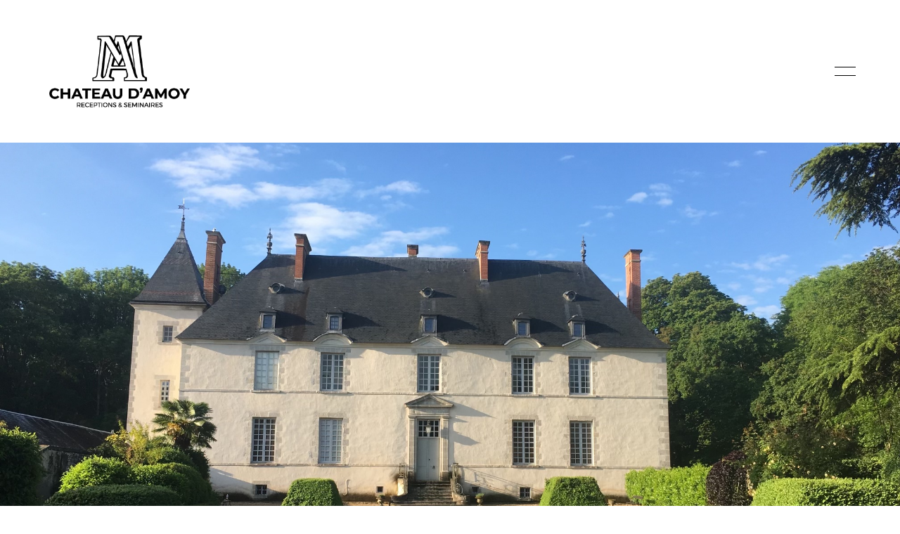

--- FILE ---
content_type: text/html; charset=UTF-8
request_url: https://chateau-amoy.fr/
body_size: 15782
content:
<!DOCTYPE html>

<html class="no-js" lang="fr-FR">
<head>
    <meta charset="UTF-8">
    <meta name="viewport" content="width=device-width, initial-scale=1.0">

	<link rel="preload" href="https://chateau-amoy.fr/wp-content/themes/kalium/assets/vendors/font-awesome/webfonts/fa-brands-400.woff2" as="font" type="font/woff2" crossorigin>
<link rel="preload" href="https://chateau-amoy.fr/wp-content/themes/kalium/assets/vendors/font-awesome/webfonts/fa-regular-400.woff2" as="font" type="font/woff2" crossorigin>
<link rel="preload" href="https://chateau-amoy.fr/wp-content/themes/kalium/assets/vendors/font-awesome/webfonts/fa-solid-900.woff2" as="font" type="font/woff2" crossorigin>
<link rel="preload" href="https://chateau-amoy.fr/wp-content/themes/kalium/assets/css/fonts/flaticons-custom/flaticon.woff" as="font" type="font/woff2" crossorigin>
<link rel="preload" href="https://chateau-amoy.fr/wp-content/themes/kalium/assets/css/fonts/linea-iconfont/fonts/linea.woff" as="font" type="font/woff2" crossorigin>
<meta name='robots' content='index, follow, max-image-preview:large, max-snippet:-1, max-video-preview:-1' />

	<!-- This site is optimized with the Yoast SEO plugin v18.9 - https://yoast.com/wordpress/plugins/seo/ -->
	<title>AMOY - Château d&#039;Amoy</title>
	<link rel="canonical" href="https://chateau-amoy.fr/" />
	<meta property="og:locale" content="fr_FR" />
	<meta property="og:type" content="website" />
	<meta property="og:title" content="AMOY - Château d&#039;Amoy" />
	<meta property="og:url" content="https://chateau-amoy.fr/" />
	<meta property="og:site_name" content="Château d&#039;Amoy" />
	<meta property="article:modified_time" content="2023-11-28T08:21:20+00:00" />
	<meta name="twitter:card" content="summary_large_image" />
	<meta name="twitter:label1" content="Durée de lecture estimée" />
	<meta name="twitter:data1" content="2 minutes" />
	<script type="application/ld+json" class="yoast-schema-graph">{"@context":"https://schema.org","@graph":[{"@type":"WebSite","@id":"https://chateau-amoy.fr/#website","url":"https://chateau-amoy.fr/","name":"Château d&#039;Amoy","description":"Réceptions et séminaires","potentialAction":[{"@type":"SearchAction","target":{"@type":"EntryPoint","urlTemplate":"https://chateau-amoy.fr/?s={search_term_string}"},"query-input":"required name=search_term_string"}],"inLanguage":"fr-FR"},{"@type":"WebPage","@id":"https://chateau-amoy.fr/#webpage","url":"https://chateau-amoy.fr/","name":"AMOY - Château d&#039;Amoy","isPartOf":{"@id":"https://chateau-amoy.fr/#website"},"datePublished":"2023-05-26T15:57:52+00:00","dateModified":"2023-11-28T08:21:20+00:00","breadcrumb":{"@id":"https://chateau-amoy.fr/#breadcrumb"},"inLanguage":"fr-FR","potentialAction":[{"@type":"ReadAction","target":["https://chateau-amoy.fr/"]}]},{"@type":"BreadcrumbList","@id":"https://chateau-amoy.fr/#breadcrumb","itemListElement":[{"@type":"ListItem","position":1,"name":"Accueil"}]}]}</script>
	<!-- / Yoast SEO plugin. -->


<link rel='dns-prefetch' href='//maps.google.com' />
<link rel='dns-prefetch' href='//api-idx.diversesolutions.com' />
<link rel='dns-prefetch' href='//ajax.googleapis.com' />
<link rel='dns-prefetch' href='//fonts.googleapis.com' />
<link rel='dns-prefetch' href='//s.w.org' />
<link rel="alternate" type="application/rss+xml" title="Château d&#039;Amoy &raquo; Flux" href="https://chateau-amoy.fr/feed/" />
<link rel="alternate" type="application/rss+xml" title="Château d&#039;Amoy &raquo; Flux des commentaires" href="https://chateau-amoy.fr/comments/feed/" />
		<script>
			window._wpemojiSettings = {"baseUrl":"https:\/\/s.w.org\/images\/core\/emoji\/13.1.0\/72x72\/","ext":".png","svgUrl":"https:\/\/s.w.org\/images\/core\/emoji\/13.1.0\/svg\/","svgExt":".svg","source":{"concatemoji":"https:\/\/chateau-amoy.fr\/wp-includes\/js\/wp-emoji-release.min.js"}};
			!function(e,a,t){var n,r,o,i=a.createElement("canvas"),p=i.getContext&&i.getContext("2d");function s(e,t){var a=String.fromCharCode;p.clearRect(0,0,i.width,i.height),p.fillText(a.apply(this,e),0,0);e=i.toDataURL();return p.clearRect(0,0,i.width,i.height),p.fillText(a.apply(this,t),0,0),e===i.toDataURL()}function c(e){var t=a.createElement("script");t.src=e,t.defer=t.type="text/javascript",a.getElementsByTagName("head")[0].appendChild(t)}for(o=Array("flag","emoji"),t.supports={everything:!0,everythingExceptFlag:!0},r=0;r<o.length;r++)t.supports[o[r]]=function(e){if(!p||!p.fillText)return!1;switch(p.textBaseline="top",p.font="600 32px Arial",e){case"flag":return s([127987,65039,8205,9895,65039],[127987,65039,8203,9895,65039])?!1:!s([55356,56826,55356,56819],[55356,56826,8203,55356,56819])&&!s([55356,57332,56128,56423,56128,56418,56128,56421,56128,56430,56128,56423,56128,56447],[55356,57332,8203,56128,56423,8203,56128,56418,8203,56128,56421,8203,56128,56430,8203,56128,56423,8203,56128,56447]);case"emoji":return!s([10084,65039,8205,55357,56613],[10084,65039,8203,55357,56613])}return!1}(o[r]),t.supports.everything=t.supports.everything&&t.supports[o[r]],"flag"!==o[r]&&(t.supports.everythingExceptFlag=t.supports.everythingExceptFlag&&t.supports[o[r]]);t.supports.everythingExceptFlag=t.supports.everythingExceptFlag&&!t.supports.flag,t.DOMReady=!1,t.readyCallback=function(){t.DOMReady=!0},t.supports.everything||(n=function(){t.readyCallback()},a.addEventListener?(a.addEventListener("DOMContentLoaded",n,!1),e.addEventListener("load",n,!1)):(e.attachEvent("onload",n),a.attachEvent("onreadystatechange",function(){"complete"===a.readyState&&t.readyCallback()})),(n=t.source||{}).concatemoji?c(n.concatemoji):n.wpemoji&&n.twemoji&&(c(n.twemoji),c(n.wpemoji)))}(window,document,window._wpemojiSettings);
		</script>
		<style>
img.wp-smiley,
img.emoji {
	display: inline !important;
	border: none !important;
	box-shadow: none !important;
	height: 1em !important;
	width: 1em !important;
	margin: 0 .07em !important;
	vertical-align: -0.1em !important;
	background: none !important;
	padding: 0 !important;
}
</style>
	<link rel='stylesheet' id='dsidxpress-icons-css'  href='https://chateau-amoy.fr/wp-content/plugins/dsidxpress/css/dsidx-icons.css' media='all' />
<link rel='stylesheet' id='dsidx-css'  href='https://api-idx.diversesolutions.com/combo-css?config=dsidxpress&#038;ver=3.19.0' media='all' />
<link rel='stylesheet' id='dsidxpress-unconditional-css'  href='https://chateau-amoy.fr/wp-content/plugins/dsidxpress/css/client.css' media='all' />
<link rel='stylesheet' id='dsidxwidgets-unconditional-css'  href='https://chateau-amoy.fr/wp-content/plugins/dsidxpress/dsidxwidgets/css/client.css' media='all' />
<link rel='stylesheet' id='wp-block-library-css'  href='https://chateau-amoy.fr/wp-includes/css/dist/block-library/style.min.css' media='all' />
<link rel='stylesheet' id='contact-form-7-css'  href='https://chateau-amoy.fr/wp-content/plugins/contact-form-7/includes/css/styles.css' media='all' />
<link rel='stylesheet' id='jquery-ui-theme-css'  href='https://ajax.googleapis.com/ajax/libs/jqueryui/1.11.4/themes/smoothness/jquery-ui.min.css' media='all' />
<link rel='stylesheet' id='jquery-ui-timepicker-css'  href='https://chateau-amoy.fr/wp-content/plugins/contact-form-7-datepicker/js/jquery-ui-timepicker/jquery-ui-timepicker-addon.min.css' media='all' />
<link rel='stylesheet' id='typolab-90fb2118f64ab51e7ff5750455030ba8-css'  href='https://fonts.googleapis.com/css?family=Heebo%3A100%2C300&#038;subset=latin&#038;display=swap&#038;ver=b12d450083703e1c7b2c01c8040a9f05' media='all' />
<link rel='stylesheet' id='js_composer_front-css'  href='https://chateau-amoy.fr/wp-content/plugins/js_composer/assets/css/js_composer.min.css' media='all' />
<link rel='stylesheet' id='kalium-bootstrap-css-css'  href='https://chateau-amoy.fr/wp-content/themes/kalium/assets/css/bootstrap.min.css' media='all' />
<link rel='stylesheet' id='kalium-fontawesome-css-css'  href='https://chateau-amoy.fr/wp-content/themes/kalium/assets/vendors/font-awesome/css/all.min.css' media='all' />
<link rel='stylesheet' id='kalium-theme-base-css-css'  href='https://chateau-amoy.fr/wp-content/themes/kalium/assets/css/base.min.css' media='all' />
<link rel='stylesheet' id='kalium-theme-style-new-css-css'  href='https://chateau-amoy.fr/wp-content/themes/kalium/assets/css/new/style.min.css' media='all' />
<link rel='stylesheet' id='kalium-theme-portfolio-css-css'  href='https://chateau-amoy.fr/wp-content/themes/kalium/assets/css/portfolio.min.css' media='all' />
<link rel='stylesheet' id='kalium-theme-other-css-css'  href='https://chateau-amoy.fr/wp-content/themes/kalium/assets/css/other.min.css' media='all' />
<link rel='stylesheet' id='kalium-style-css-css'  href='https://chateau-amoy.fr/wp-content/themes/kalium/style.css' media='all' />
<link rel='stylesheet' id='custom-skin-css'  href='https://chateau-amoy.fr/wp-content/themes/kalium-child-architecture/custom-skin.css' media='all' />
<link rel='stylesheet' id='kalium-child-css'  href='https://chateau-amoy.fr/wp-content/themes/kalium-child-architecture/style.css' media='all' />
    <script type="text/javascript">
		var ajaxurl = ajaxurl || 'https://chateau-amoy.fr/wp-admin/admin-ajax.php';
		    </script>
	<style id="typolab-font-variants">h1,.h1,.page-heading h1,h2,.h2,.page-heading h2,h3,.h3,.page-heading h3,h4,.h4,.page-heading h4,h5,.h5,.page-heading h5,h6,.h6,.page-heading h6{font-family:'Heebo';font-weight:300}body,p{font-family:'Heebo';font-weight:300}.section-title p{font-family:'Heebo';font-weight:300}.main-header.menu-type-full-bg-menu .full-screen-menu nav ul li a,.main-header.menu-type-full-bg-menu .full-screen-menu nav div.menu>ul ul li a,.main-header.menu-type-full-bg-menu .full-screen-menu .search-form label,.main-header.menu-type-full-bg-menu .full-screen-menu.menu-skin-light .search-form .search-field{font-family:'Heebo';font-weight:300}.main-header.menu-type-full-bg-menu .full-screen-menu nav ul.menu ul li a,.main-header.menu-type-full-bg-menu .full-screen-menu nav div.menu>ul ul ul li a,.main-header.menu-type-full-bg-menu .full-screen-menu nav ul.menu ul ul li a,.main-header.menu-type-full-bg-menu .full-screen-menu nav div.menu>ul ul ul ul li a,.main-header.menu-type-full-bg-menu .full-screen-menu nav ul.menu ul ul ul li a{font-family:'Heebo';font-weight:300}.contact-form .button,.form-submit .button{font-family:'Heebo';font-weight:300}.single-portfolio-holder .details .services h3{font-family:'Heebo';font-weight:100}.labeled-input-row label,.labeled-textarea-row label{font-family:'Heebo';font-weight:300}.section-title h1,.page-title-size h1,.section-title h2,.page-title-size h2{font-family:'Heebo';font-weight:300}.blog .page-heading--title{font-family:'Heebo';font-weight:300}.single-post .post .entry-header .post-title{font-family:'Heebo';font-weight:300}.single-portfolio-holder .title h1{font-family:'Heebo';font-weight:300}.single-portfolio-holder.portfolio-type-5 .portfolio-description-container .portfolio-description-showinfo h3{font-family:'Heebo';font-weight:300}.single-post .post .post-meta,.blog-posts .post-item .post-details .post-meta{font-family:'Heebo';font-weight:300}.product-filter ul li a{font-family:'Heebo';font-weight:300}.post-navigation a i,.post-navigation a strong{font-family:'Heebo';font-weight:300}.single-post .post-comments--section-title h2{font-family:'Heebo';font-weight:300}.mobile-menu-wrapper .mobile-menu-container div.menu>ul>li>a,.mobile-menu-wrapper .mobile-menu-container ul.menu>li>a,.mobile-menu-wrapper .mobile-menu-container .cart-icon-link-mobile-container a,.mobile-menu-wrapper .mobile-menu-container .search-form input,.mobile-menu-wrapper .mobile-menu-container div.menu>ul>li ul>li>a,.mobile-menu-wrapper .mobile-menu-container ul.menu>li ul>li>a{font-family:'Heebo';font-weight:300}h2{font-family:'Heebo';font-weight:300}.blog-posts .post-item .post-details .post-title{font-family:'Heebo';font-weight:300}.show-more .reveal-button a{font-family:'Heebo';font-weight:300}.project-link-1{font-family:'Heebo';font-weight:100}.contact-form-privacy-policy label{font-family:'Heebo';font-weight:300}.sidebar-menu-wrapper .sidebar-menu-container .sidebar-main-menu div.menu>ul>li>a,.sidebar-menu-wrapper .sidebar-menu-container .sidebar-main-menu ul.menu>li>a{font-family:'Heebo';font-weight:300}.sidebar-menu-widgets .widgettitle{font-family:'Heebo';font-weight:300}.site-footer .footer-bottom-content a,.site-footer .footer-bottom-content p{font-family:'Heebo';font-weight:300}body,p{font-size:18px}.section-title p{font-size:18px}.main-header.menu-type-full-bg-menu .full-screen-menu nav ul li a,.main-header.menu-type-full-bg-menu .full-screen-menu nav div.menu>ul ul li a,.main-header.menu-type-full-bg-menu .full-screen-menu .search-form label,.main-header.menu-type-full-bg-menu .full-screen-menu.menu-skin-light .search-form .search-field{font-size:48px}.main-header.menu-type-full-bg-menu .full-screen-menu nav ul.menu ul li a,.main-header.menu-type-full-bg-menu .full-screen-menu nav div.menu>ul ul ul li a,.main-header.menu-type-full-bg-menu .full-screen-menu nav ul.menu ul ul li a,.main-header.menu-type-full-bg-menu .full-screen-menu nav div.menu>ul ul ul ul li a,.main-header.menu-type-full-bg-menu .full-screen-menu nav ul.menu ul ul ul li a{font-size:32px}.contact-form .button,.form-submit .button{font-size:24px}.section-title h1,.page-title-size h1,.section-title h2,.page-title-size h2{font-size:48px}.blog .page-heading--title{font-size:48px}.single-post .post .entry-header .post-title{font-size:48px}.single-portfolio-holder .title h1{font-size:48px}.single-portfolio-holder.portfolio-type-5 .portfolio-description-container .portfolio-description-showinfo h3{font-size:48px}.single-post .post .post-meta,.blog-posts .post-item .post-details .post-meta{font-size:16px}.product-filter ul li a{font-size:18px}.post-navigation a i,.post-navigation a strong{font-size:24px}.mobile-menu-wrapper .mobile-menu-container div.menu>ul>li>a,.mobile-menu-wrapper .mobile-menu-container ul.menu>li>a,.mobile-menu-wrapper .mobile-menu-container .cart-icon-link-mobile-container a,.mobile-menu-wrapper .mobile-menu-container .search-form input,.mobile-menu-wrapper .mobile-menu-container div.menu>ul>li ul>li>a,.mobile-menu-wrapper .mobile-menu-container ul.menu>li ul>li>a{font-size:24px}.show-more .reveal-button a{font-size:26px}.project-link-1{font-size:18px}.sidebar-menu-wrapper .sidebar-menu-container .sidebar-main-menu div.menu>ul>li>a,.sidebar-menu-wrapper .sidebar-menu-container .sidebar-main-menu ul.menu>li>a{font-size:24px}.sidebar-menu-widgets .widgettitle{font-size:24px}.site-footer .footer-bottom-content a,.site-footer .footer-bottom-content p{font-size:18px}@media screen and (max-width:768px){.section-title h1,.page-title-size h1,.section-title h2,.page-title-size h2{font-size:32px}.blog .page-heading--title{font-size:32px}.single-post .post .entry-header .post-title{font-size:32px}.single-portfolio-holder .title h1{font-size:32px}.post-navigation a i,.post-navigation a strong{font-size:16px}.mobile-menu-wrapper .mobile-menu-container div.menu>ul>li>a,.mobile-menu-wrapper .mobile-menu-container ul.menu>li>a,.mobile-menu-wrapper .mobile-menu-container .cart-icon-link-mobile-container a,.mobile-menu-wrapper .mobile-menu-container .search-form input,.mobile-menu-wrapper .mobile-menu-container div.menu>ul>li ul>li>a,.mobile-menu-wrapper .mobile-menu-container ul.menu>li ul>li>a{font-size:32px}h2{font-size:24px}.blog-posts .post-item .post-details .post-title{font-size:22px}}</style><script type='text/javascript' src='https://chateau-amoy.fr/wp-includes/js/jquery/jquery.min.js' id='jquery-core-js'></script>
<script type='text/javascript' src='https://chateau-amoy.fr/wp-includes/js/jquery/jquery-migrate.min.js' id='jquery-migrate-js'></script>
<script type='text/javascript' src='https://maps.google.com/maps/api/js?libraries=geometry&#038;ver=3.19.0' id='googlemaps3-js'></script>
<script type='text/javascript' id='dsidx-js-extra'>
/* <![CDATA[ */
var dsidxAjaxHandler = {"ajaxurl":"https:\/\/chateau-amoy.fr\/wp-admin\/admin-ajax.php"};
/* ]]> */
</script>
<script type='text/javascript' src='https://api-idx.diversesolutions.com/combo-js?config=dsidxpress&#038;ver=3.19.0' id='dsidx-js'></script>
<link rel="https://api.w.org/" href="https://chateau-amoy.fr/wp-json/" /><link rel="alternate" type="application/json" href="https://chateau-amoy.fr/wp-json/wp/v2/pages/4840" /><link rel='shortlink' href='https://chateau-amoy.fr/' />
<link rel="alternate" type="application/json+oembed" href="https://chateau-amoy.fr/wp-json/oembed/1.0/embed?url=https%3A%2F%2Fchateau-amoy.fr%2F" />
<link rel="alternate" type="text/xml+oembed" href="https://chateau-amoy.fr/wp-json/oembed/1.0/embed?url=https%3A%2F%2Fchateau-amoy.fr%2F&#038;format=xml" />
<link rel="shortcut icon" href="https://chateau-amoy.fr/wp-content/plugins/PhpSword-Favicon-Manager/images/favicon.png" /><script type="text/javascript">
(function(url){
	if(/(?:Chrome\/26\.0\.1410\.63 Safari\/537\.31|WordfenceTestMonBot)/.test(navigator.userAgent)){ return; }
	var addEvent = function(evt, handler) {
		if (window.addEventListener) {
			document.addEventListener(evt, handler, false);
		} else if (window.attachEvent) {
			document.attachEvent('on' + evt, handler);
		}
	};
	var removeEvent = function(evt, handler) {
		if (window.removeEventListener) {
			document.removeEventListener(evt, handler, false);
		} else if (window.detachEvent) {
			document.detachEvent('on' + evt, handler);
		}
	};
	var evts = 'contextmenu dblclick drag dragend dragenter dragleave dragover dragstart drop keydown keypress keyup mousedown mousemove mouseout mouseover mouseup mousewheel scroll'.split(' ');
	var logHuman = function() {
		if (window.wfLogHumanRan) { return; }
		window.wfLogHumanRan = true;
		var wfscr = document.createElement('script');
		wfscr.type = 'text/javascript';
		wfscr.async = true;
		wfscr.src = url + '&r=' + Math.random();
		(document.getElementsByTagName('head')[0]||document.getElementsByTagName('body')[0]).appendChild(wfscr);
		for (var i = 0; i < evts.length; i++) {
			removeEvent(evts[i], logHuman);
		}
	};
	for (var i = 0; i < evts.length; i++) {
		addEvent(evts[i], logHuman);
	}
})('//chateau-amoy.fr/?wordfence_lh=1&hid=ED29F8DE282021080C2049F0BF797241');
</script><meta name="theme-color" content="#fbc441">		            <link rel="shortcut icon" href="https://chateau-amoy.fr/wp-content/uploads/2023/07/amoy-flav_Plan-de-travail-1.svg">
						<script>var mobile_menu_breakpoint = 768;</script><style data-appended-custom-css="true">@media screen and (min-width:769px) { .mobile-menu-wrapper,.mobile-menu-overlay,.header-block__item--mobile-menu-toggle {display: none;} }</style><style data-appended-custom-css="true">@media screen and (max-width:768px) { .header-block__item--standard-menu-container {display: none;} }</style><style>.recentcomments a{display:inline !important;padding:0 !important;margin:0 !important;}</style><meta name="generator" content="Powered by WPBakery Page Builder - drag and drop page builder for WordPress."/>
<meta name="generator" content="Powered by Slider Revolution 6.5.5 - responsive, Mobile-Friendly Slider Plugin for WordPress with comfortable drag and drop interface." />
<script type="text/javascript">function setREVStartSize(e){
			//window.requestAnimationFrame(function() {				 
				window.RSIW = window.RSIW===undefined ? window.innerWidth : window.RSIW;	
				window.RSIH = window.RSIH===undefined ? window.innerHeight : window.RSIH;	
				try {								
					var pw = document.getElementById(e.c).parentNode.offsetWidth,
						newh;
					pw = pw===0 || isNaN(pw) ? window.RSIW : pw;
					e.tabw = e.tabw===undefined ? 0 : parseInt(e.tabw);
					e.thumbw = e.thumbw===undefined ? 0 : parseInt(e.thumbw);
					e.tabh = e.tabh===undefined ? 0 : parseInt(e.tabh);
					e.thumbh = e.thumbh===undefined ? 0 : parseInt(e.thumbh);
					e.tabhide = e.tabhide===undefined ? 0 : parseInt(e.tabhide);
					e.thumbhide = e.thumbhide===undefined ? 0 : parseInt(e.thumbhide);
					e.mh = e.mh===undefined || e.mh=="" || e.mh==="auto" ? 0 : parseInt(e.mh,0);		
					if(e.layout==="fullscreen" || e.l==="fullscreen") 						
						newh = Math.max(e.mh,window.RSIH);					
					else{					
						e.gw = Array.isArray(e.gw) ? e.gw : [e.gw];
						for (var i in e.rl) if (e.gw[i]===undefined || e.gw[i]===0) e.gw[i] = e.gw[i-1];					
						e.gh = e.el===undefined || e.el==="" || (Array.isArray(e.el) && e.el.length==0)? e.gh : e.el;
						e.gh = Array.isArray(e.gh) ? e.gh : [e.gh];
						for (var i in e.rl) if (e.gh[i]===undefined || e.gh[i]===0) e.gh[i] = e.gh[i-1];
											
						var nl = new Array(e.rl.length),
							ix = 0,						
							sl;					
						e.tabw = e.tabhide>=pw ? 0 : e.tabw;
						e.thumbw = e.thumbhide>=pw ? 0 : e.thumbw;
						e.tabh = e.tabhide>=pw ? 0 : e.tabh;
						e.thumbh = e.thumbhide>=pw ? 0 : e.thumbh;					
						for (var i in e.rl) nl[i] = e.rl[i]<window.RSIW ? 0 : e.rl[i];
						sl = nl[0];									
						for (var i in nl) if (sl>nl[i] && nl[i]>0) { sl = nl[i]; ix=i;}															
						var m = pw>(e.gw[ix]+e.tabw+e.thumbw) ? 1 : (pw-(e.tabw+e.thumbw)) / (e.gw[ix]);					
						newh =  (e.gh[ix] * m) + (e.tabh + e.thumbh);
					}
					var el = document.getElementById(e.c);
					if (el!==null && el) el.style.height = newh+"px";					
					el = document.getElementById(e.c+"_wrapper");
					if (el!==null && el) {
						el.style.height = newh+"px";
						el.style.display = "block";
					}
				} catch(e){
					console.log("Failure at Presize of Slider:" + e)
				}					   
			//});
		  };</script>
<style type="text/css" data-type="vc_shortcodes-custom-css">.vc_custom_1685692360375{margin-top: 40px !important;}.vc_custom_1685692375518{margin-top: 20px !important;}.vc_custom_1688077013609{margin-top: 10px !important;}.vc_custom_1685695134398{margin-top: 15px !important;}.vc_custom_1701159597123{margin-top: 15px !important;}.vc_custom_1688079060214{margin-top: 15px !important;}.vc_custom_1701159673082{margin-top: 15px !important;}.vc_custom_1688078732119{margin-top: 15px !important;}.vc_custom_1687789318833{margin-top: 15px !important;}.vc_custom_1687789328582{margin-top: 15px !important;}.vc_custom_1699627679353{margin-top: 20px !important;margin-bottom: 0px !important;padding-bottom: 0px !important;}</style><noscript><style> .wpb_animate_when_almost_visible { opacity: 1; }</style></noscript></head>
<body data-rsssl=1 class="home page-template-default page page-id-4840 wpb-js-composer js-comp-ver-6.7.0 vc_responsive">

<div class="mobile-menu-wrapper mobile-menu-fullscreen">

    <div class="mobile-menu-container">

		<ul id="menu-new" class="menu"><li id="menu-item-5200" class="menu-item menu-item-type-post_type menu-item-object-page menu-item-has-children menu-item-5200"><a href="https://chateau-amoy.fr/d/">Découvrir Amoy</a>
<ul class="sub-menu">
	<li id="menu-item-5210" class="menu-item menu-item-type-post_type menu-item-object-page menu-item-5210"><a href="https://chateau-amoy.fr/visites-du-chateau/">Visites du château</a></li>
	<li id="menu-item-5206" class="menu-item menu-item-type-post_type menu-item-object-page menu-item-5206"><a href="https://chateau-amoy.fr/histoire-du-chateau-2/">Histoire du château d’Amoy</a></li>
	<li id="menu-item-5204" class="menu-item menu-item-type-post_type menu-item-object-page menu-item-5204"><a href="https://chateau-amoy.fr/compostelle/">Compostelle</a></li>
</ul>
</li>
<li id="menu-item-5395" class="menu-item menu-item-type-post_type menu-item-object-page menu-item-5395"><a href="https://chateau-amoy.fr/mariages-et-receptions-privees/">Mariages &#038; réceptions privées</a></li>
<li id="menu-item-5401" class="menu-item menu-item-type-post_type menu-item-object-page menu-item-5401"><a href="https://chateau-amoy.fr/seminaires/">Evénements professionnels à Amoy</a></li>
<li id="menu-item-5214" class="menu-item menu-item-type-post_type menu-item-object-page menu-item-5214"><a href="https://chateau-amoy.fr/hebergement-amoy/">Hébergements au château d’Amoy</a></li>
<li id="menu-item-5287" class="menu-item menu-item-type-post_type menu-item-object-page menu-item-5287"><a href="https://chateau-amoy.fr/contact/">Contact</a></li>
</ul>
		            <form role="search" method="get" class="search-form" action="https://chateau-amoy.fr/">
                <input type="search" class="search-field" placeholder="Search site..." value="" name="s" id="search_mobile_inp"/>

                <label for="search_mobile_inp">
                    <i class="fa fa-search"></i>
                </label>

                <input type="submit" class="search-submit" value="Go"/>
            </form>
		
		            <a href="#" class="mobile-menu-close-link toggle-bars exit menu-skin-light">
				        <span class="toggle-bars__column">
            <span class="toggle-bars__bar-lines">
                <span class="toggle-bars__bar-line toggle-bars__bar-line--top"></span>
                <span class="toggle-bars__bar-line toggle-bars__bar-line--middle"></span>
                <span class="toggle-bars__bar-line toggle-bars__bar-line--bottom"></span>
            </span>
        </span>
		            </a>
		
		
    </div>

</div>

<div class="mobile-menu-overlay"></div>
<div class="wrapper" id="main-wrapper">

	    <header class="site-header main-header menu-type-full-bg-menu">

		<div class="header-block">

	
	<div class="header-block__row-container container">

		<div class="header-block__row header-block__row--main">
			        <div class="header-block__column header-block__logo header-block--auto-grow">
			<style data-appended-custom-css="true">.logo-image {width:200px;height:103px;}</style>    <a href="https://chateau-amoy.fr" class="header-logo logo-image">
		            <img src="https://chateau-amoy.fr/wp-content/uploads/2023/06/amoy-final.png" class="main-logo" width="200" height="200" alt="Château d&#039;Amoy"/>
		    </a>
        </div>
		        <div class="header-block__column header-block--content-right header-block--align-right">

            <div class="header-block__items-row">
				<div class="header-block__item header-block__item--type-open-fullscreen-menu"><a href="#" class="toggle-bars menu-skin-light" aria-label="Toggle navigation" data-action="fullscreen-menu" data-default-skin="menu-skin-light" data-active-skin="menu-skin-dark">        <span class="toggle-bars__column">
            <span class="toggle-bars__bar-lines">
                <span class="toggle-bars__bar-line toggle-bars__bar-line--top"></span>
                <span class="toggle-bars__bar-line toggle-bars__bar-line--middle"></span>
                <span class="toggle-bars__bar-line toggle-bars__bar-line--bottom"></span>
            </span>
        </span>
		</a></div>            </div>

        </div>
				</div>

	</div>

	
</div>
        <div class="fullscreen-menu full-screen-menu menu-open-effect-fade menu-skin-light has-fullmenu-footer translucent-background">
            <div class="fullscreen-menu-navigation">
                <div class="container">
                    <nav>
						<ul id="menu-new-1" class="menu"><li class="menu-item menu-item-type-post_type menu-item-object-page menu-item-has-children menu-item-5200"><a href="https://chateau-amoy.fr/d/"><span>Découvrir Amoy</span></a>
<ul class="sub-menu">
	<li class="menu-item menu-item-type-post_type menu-item-object-page menu-item-5210"><a href="https://chateau-amoy.fr/visites-du-chateau/"><span>Visites du château</span></a></li>
	<li class="menu-item menu-item-type-post_type menu-item-object-page menu-item-5206"><a href="https://chateau-amoy.fr/histoire-du-chateau-2/"><span>Histoire du château d’Amoy</span></a></li>
	<li class="menu-item menu-item-type-post_type menu-item-object-page menu-item-5204"><a href="https://chateau-amoy.fr/compostelle/"><span>Compostelle</span></a></li>
</ul>
</li>
<li class="menu-item menu-item-type-post_type menu-item-object-page menu-item-5395"><a href="https://chateau-amoy.fr/mariages-et-receptions-privees/"><span>Mariages &#038; réceptions privées</span></a></li>
<li class="menu-item menu-item-type-post_type menu-item-object-page menu-item-5401"><a href="https://chateau-amoy.fr/seminaires/"><span>Evénements professionnels à Amoy</span></a></li>
<li class="menu-item menu-item-type-post_type menu-item-object-page menu-item-5214"><a href="https://chateau-amoy.fr/hebergement-amoy/"><span>Hébergements au château d’Amoy</span></a></li>
<li class="menu-item menu-item-type-post_type menu-item-object-page menu-item-5287"><a href="https://chateau-amoy.fr/contact/"><span>Contact</span></a></li>
</ul>                    </nav>
                </div>
            </div>

			                <div class="fullscreen-menu-footer">
                    <div class="container">
                        <div class="right-part">
							<ul class="social-networks rounded"><li><a href="https://www.facebook.com/chateauamoy45" target="_blank" class="facebook" title="Facebook" aria-label="Facebook" rel="noopener"><i class="fab fa-facebook"></i><span class="name">Facebook</span></a></li><li><a href="https://www.instagram.com/chateau_amoy" target="_blank" class="instagram" title="Instagram" aria-label="Instagram" rel="noopener"><i class="fab fa-instagram"></i><span class="name">Instagram</span></a></li><li><a href="" target="_blank" class="linkedin" title="LinkedIn" aria-label="LinkedIn" rel="noopener"><i class="fab fa-linkedin"></i><span class="name">LinkedIn</span></a></li></ul>                        </div>
                        <div class="left-part">
							© Château d'Amoy 2021                        </div>
                    </div>
                </div>
			
        </div>
		
    </header>

    <div class="vc-container">
		<div class="vc-row-container container"><div class="vc_row wpb_row vc_row-fluid"><div class="wpb_column vc_column_container vc_col-sm-12"><div class="vc_column-inner"><div class="wpb_wrapper">			<script type="text/javascript" src="//chateau-amoy.fr/wp-content/plugins/revslider/public/assets/js/rbtools.min.js?rev=6.5.5"></script>
			<script type="text/javascript" src="//chateau-amoy.fr/wp-content/plugins/revslider/public/assets/js/rs6.min.js?rev=6.5.5"></script>

			<!-- START Château Amoy  Accueil 2 REVOLUTION SLIDER 6.5.5 --><p class="rs-p-wp-fix"></p>
			<rs-module-wrap id="rev_slider_4_1_wrapper" data-source="gallery" style="visibility:hidden;background:#eeeeee;padding:0;margin:0px auto;margin-top:0;margin-bottom:0;">
				<rs-module id="rev_slider_4_1" style="" data-version="6.5.5">
					<rs-slides>
						<rs-slide style="position: absolute;" data-key="rs-11" data-title="Bienvenue à Amoy" data-thumb="//chateau-amoy.fr/wp-content/uploads/2023/11/AMOY_HOME-300x150.jpg" data-in="o:0;" data-out="a:false;">
							<img src="//chateau-amoy.fr/wp-content/plugins/revslider/public/assets/assets/dummy.png" title="AMOY_HOME" width="2016" height="1512" class="rev-slidebg tp-rs-img rs-lazyload" data-lazyload="//chateau-amoy.fr/wp-content/uploads/2023/11/AMOY_HOME.jpg" data-no-retina>
<!--
							--><rs-layer
								id="slider-4-slide-11-layer-1" 
								data-type="text"
								data-color="rgba(255, 255, 255, 1)"
								data-rsp_ch="on"
								data-xy="x:c;xo:28px,-10px,0,-7px;y:m;yo:270px,281px,275px,-89px;"
								data-text="s:53,60,45,30;l:61,60,60,38;fw:300;a:center;"
								data-dim="w:693,auto,728px,auto;"
								data-frame_0="o:1;"
								data-frame_0_words="d:10;sX:0.9;sY:0.9;o:0;"
								data-frame_1="st:500;sp:1000;sR:500;"
								data-frame_1_words="dir:edgetomiddle;d:10;"
								data-frame_999="st:w;sR:6600;auto:true;"
								style="z-index:5;font-family:'Heebo';"
							>Bienvenue au château d'Amoy
 
							</rs-layer><!--
-->						</rs-slide>
						<rs-slide style="position: absolute;" data-key="rs-12" data-title="Réception à Amoy" data-thumb="//chateau-amoy.fr/wp-content/uploads/2023/05/39A01444-C073-42BA-A27E-FD73F16D13E4-scaled-300x150.jpg" data-in="o:0;" data-out="a:false;">
							<img src="//chateau-amoy.fr/wp-content/plugins/revslider/public/assets/assets/dummy.png" title="39A01444-C073-42BA-A27E-FD73F16D13E4" width="2560" height="1707" class="rev-slidebg tp-rs-img rs-lazyload" data-lazyload="//chateau-amoy.fr/wp-content/uploads/2023/05/39A01444-C073-42BA-A27E-FD73F16D13E4-scaled.jpg" data-no-retina>
<!--
							--><h1
								id="slider-4-slide-12-layer-1" 
								class="rs-layer first-slide"
								data-type="text"
								data-rsp_ch="on"
								data-xy="x:r,c,c,c;xo:-183px,13px,1px,0;y:m;yo:199px,189px,195px,0;"
								data-text="s:35,60,50,30;l:47,60,60,42;fw:300,300,300,400;a:left,left,left,center;"
								data-dim="w:100%;"
								data-padding="r:0,30,0,0;l:0,0,40,0;"
								data-frame_0="o:1;"
								data-frame_0_lines="d:10;y:30px;o:0;"
								data-frame_1="e:power4.out;st:500;sp:1200;sR:500;"
								data-frame_1_lines="d:10;"
								data-frame_999="st:w;sp:500;sR:7200;auto:true;"
								style="z-index:5;font-family:'Heebo';"
							>Organisez votre réception <br>au château d'Amoy. 
							</h1><!--

							--><a
								id="slider-4-slide-12-layer-5" 
								class="rs-layer rev-btn"
								href="https://chateau-amoy.fr/mariage-et-receptions-privees/" target="_self"
								data-type="button"
								data-rsp_ch="on"
								data-xy="xo:186px,11px,45px,205px;yo:593px,590px,592px,202px;"
								data-text="w:normal;s:17,15,11,6;l:40,35,26,16;fw:500;"
								data-dim="minh:0px,none,none,none;"
								data-padding="r:25,22,17,10;l:25,22,17,10;"
								data-border="bos:solid;boc:rgba(255,255,255,0.35);bow:1px,1px,1px,1px;"
								data-frame_999="o:0;st:w;"
								data-frame_hover="bgc:rgba(0,0,0,0);boc:rgba(255,255,255,0.75);bor:0px,0px,0px,0px;bos:solid;bow:1px,1px,1px,1px;e:power1.inOut;"
								style="z-index:6;background-color:rgba(0,0,0,0);font-family:'Roboto';"
							>Pour en savoir plus ➝ 
							</a><!--
-->						</rs-slide>
						<rs-slide style="position: absolute;" data-key="rs-13" data-title="Séjourner à Amoy" data-thumb="//chateau-amoy.fr/wp-content/uploads/2023/05/F9CBDB79-E125-4010-9F6F-637B25E4699F-scaled-300x150.jpg" data-in="o:0;" data-out="a:false;">
							<img src="//chateau-amoy.fr/wp-content/plugins/revslider/public/assets/assets/dummy.png" title="F9CBDB79-E125-4010-9F6F-637B25E4699F" width="2560" height="1707" class="rev-slidebg tp-rs-img rs-lazyload" data-lazyload="//chateau-amoy.fr/wp-content/uploads/2023/05/F9CBDB79-E125-4010-9F6F-637B25E4699F-scaled.jpg" data-no-retina>
<!--
							--><rs-layer
								id="slider-4-slide-13-layer-1" 
								data-type="text"
								data-rsp_ch="on"
								data-xy="xo:460px,52px,31px,18px;y:m,t,m,m;yo:-274px,426px,129px,40px;"
								data-text="s:45,60,45,30;l:45,60,45,30;fw:300;"
								data-frame_0="sX:0.9;sY:0.9;"
								data-frame_1="e:power2.out;st:500;sp:1000;sR:500;"
								data-frame_999="st:w;sR:7500;auto:true;"
								style="z-index:5;font-family:'Heebo';"
							>Séjourner au château d’Amoy 
							</rs-layer><!--

							--><p
								id="slider-4-slide-13-layer-2" 
								class="rs-layer"
								data-type="text"
								data-rsp_ch="on"
								data-xy="xo:461px,54px,33px,20px;y:m,t,m,m;yo:-217px,502px,207px,81px;"
								data-text="w:nowrap,nowrap,normal,normal;s:15,20,18,11;l:23,30,30,23;fw:300;"
								data-dim="w:auto,auto,750px,455px;h:auto,auto,74px,auto;"
								data-frame_0="o:1;"
								data-frame_0_lines="d:10;y:39px;o:0;"
								data-frame_1="e:power4.out;st:800;sp:1000;sR:800;"
								data-frame_1_lines="d:10;"
								data-frame_999="st:w;sR:7100;auto:true;"
								style="z-index:6;font-family:'Heebo';"
							>Le château d'Amoy vous propose un hébergement dans une véritable maison de famille <br>magnifiquement décorée et aménagée. 
							</p><!--

							--><a
								id="slider-4-slide-13-layer-4" 
								class="rs-layer rev-btn"
								href="https://chateau-amoy.fr/hebergement-amoy/" target="_self"
								data-type="button"
								data-rsp_ch="on"
								data-xy="xo:460px,53px,33px,19px;y:m,t,m,m;yo:-166px,578px,279px,125px;"
								data-text="s:18,17,17,17;l:18,17,17,17;fw:300;a:left,left,left,center;"
								data-actions='o:click;a:menulink;target:_self;url:https://chateau-amoy.fr/hebergement-amoy/;sp:300;e:none;'
								data-padding="t:10,12,12,8;r:25,35,35,25;b:10,12,12,8;l:25,35,35,25;"
								data-border="bos:solid;boc:#ffffff;bow:1px,1px,1px,1px;"
								data-frame_1="e:power3.out;st:1200;sp:2000;sR:1200;"
								data-frame_999="o:0;e:nothing;st:w;sR:5800;"
								data-frame_hover="c:#fff;bgc:#000;boc:#000;bor:0px,0px,0px,0px;bos:solid;bow:1px,1px,1px,1px;oX:50;oY:50;sp:0;"
								style="z-index:7;background-color:rgba(0,0,0,0);font-family:'Heebo';cursor:pointer;outline:none;box-shadow:none;box-sizing:border-box;-moz-box-sizing:border-box;-webkit-box-sizing:border-box;"
							>Pour en savoir plus ➝ 
							</a><!--
-->						</rs-slide>
					</rs-slides>
				</rs-module>
				<script type="text/javascript">
					setREVStartSize({c: 'rev_slider_4_1',rl:[1240,1024,778,480],el:[700,650,650,300],gw:[1140,1024,778,480],gh:[700,650,650,300],type:'standard',justify:'',layout:'fullwidth',mh:"700"});if (window.RS_MODULES!==undefined && window.RS_MODULES.modules!==undefined && window.RS_MODULES.modules["revslider41"]!==undefined) {window.RS_MODULES.modules["revslider41"].once = false;window.revapi4 = undefined;window.RS_MODULES.checkMinimal()}
				</script>
			</rs-module-wrap>
			<!-- END REVOLUTION SLIDER -->
<div class="vc_empty_space"   style="height: 38px"><span class="vc_empty_space_inner"></span></div></div></div></div></div></div><div class="vc-row-container container"><div class="vc_row wpb_row vc_row-fluid vc_custom_1685692360375"><div class="wpb_column vc_column_container vc_col-sm-3"><div class="vc_column-inner"><div class="wpb_wrapper">
	<div  class="wpb_single_image wpb_content_element vc_align_left  vc_custom_1688077013609">
		
		<figure class="wpb_wrapper vc_figure">
			<div class="vc_single_image-wrapper   vc_box_border_grey"><img width="115" height="98" src="https://chateau-amoy.fr/wp-content/uploads/2023/06/amoy-icon2.png" class="vc_single_image-img attachment-medium" alt="" loading="lazy" /></div>
		</figure>
	</div>
</div></div></div><div class="wpb_column vc_column_container vc_col-sm-9"><div class="vc_column-inner"><div class="wpb_wrapper">
	<div class="wpb_text_column wpb_content_element  vc_custom_1685695134398 post-formatting " >
		<div class="wpb_wrapper">
			<p>À moins d’une heure et moins de 100 kilomètres de Paris, au carrefour du Loiret (45), de l’Essonne (91) et de l’Eure-et-Loir (28), le château d’Amoy est un lieu d’exception au sein d’un parc de 14 hectares, véritable havre de paix. Amoy est également un lieu idéal pour vos besoins évènementiels; réception privée, mariage, séminaire professionnel.</p>

		</div>
	</div>
</div></div></div></div></div><div class="vc-row-container container"><div class="vc_row wpb_row vc_row-fluid"><div class="wpb_column vc_column_container vc_col-sm-12"><div class="vc_column-inner"><div class="wpb_wrapper"><div class="vc_empty_space"   style="height: 25px"><span class="vc_empty_space_inner"></span></div></div></div></div></div></div><div class="vc-row-container container"><div class="vc_row wpb_row vc_row-fluid vc_custom_1685692375518"><div class="wpb_column vc_column_container vc_col-sm-3"><div class="vc_column-inner"><div class="wpb_wrapper"><div class="vc-hoverbox-wrapper  vc-hoverbox-shape--rounded vc-hoverbox-align--center vc-hoverbox-direction--default vc-hoverbox-width--100"  ontouchstart="">
  <div class="vc-hoverbox">
    <div class="vc-hoverbox-inner">
      <div class="vc-hoverbox-block vc-hoverbox-front" style="background-image: url(https://chateau-amoy.fr/wp-content/uploads/2023/05/4F9AAA3F-57E6-465B-B3C0-EA1EF9523A53-1024x683.jpg);">
        <div class="vc-hoverbox-block-inner vc-hoverbox-front-inner">
            
        </div>
      </div>
      <div class="vc-hoverbox-block vc-hoverbox-back" style="background-color: #ebebeb;">
        <div class="vc-hoverbox-block-inner vc-hoverbox-back-inner">
            
            <p>Lieu de rêve pour un jour unique, le château d’Amoy est pourtant une demeure à taille humaine.</p>

            
        </div>
      </div>
    </div>
  </div>
</div><div class="vc_btn3-container vc_btn3-center vc_custom_1701159597123" ><a class="vc_general vc_btn3 vc_btn3-size-lg vc_btn3-shape-rounded vc_btn3-style-outline vc_btn3-block vc_btn3-color-black" href="https://chateau-amoy.fr/mariages-et-receptions-privees/" title="Mariages &amp; réceptions privées">Mariages et réceptions</a></div></div></div></div><div class="wpb_column vc_column_container vc_col-sm-3"><div class="vc_column-inner"><div class="wpb_wrapper"><div class="vc-hoverbox-wrapper  vc-hoverbox-shape--rounded vc-hoverbox-align--center vc-hoverbox-direction--default vc-hoverbox-width--100"  ontouchstart="">
  <div class="vc-hoverbox">
    <div class="vc-hoverbox-inner">
      <div class="vc-hoverbox-block vc-hoverbox-front" style="background-image: url(https://chateau-amoy.fr/wp-content/uploads/2023/05/F9CBDB79-E125-4010-9F6F-637B25E4699F-1024x683.jpg);">
        <div class="vc-hoverbox-block-inner vc-hoverbox-front-inner">
            
        </div>
      </div>
      <div class="vc-hoverbox-block vc-hoverbox-back" style="background-color: #ebebeb;">
        <div class="vc-hoverbox-block-inner vc-hoverbox-back-inner">
            
            <p>Le château d’Amoy s’ouvre au public dès le mois de juillet.</p>

            
        </div>
      </div>
    </div>
  </div>
</div><div class="vc_btn3-container vc_btn3-center vc_custom_1688079060214" ><a class="vc_general vc_btn3 vc_btn3-size-lg vc_btn3-shape-rounded vc_btn3-style-outline vc_btn3-block vc_btn3-color-black" href="https://chateau-amoy.fr/d/" title="Découvrir Amoy">Découvrir Amoy</a></div></div></div></div><div class="wpb_column vc_column_container vc_col-sm-3"><div class="vc_column-inner"><div class="wpb_wrapper"><div class="vc-hoverbox-wrapper  vc-hoverbox-shape--rounded vc-hoverbox-align--center vc-hoverbox-direction--default vc-hoverbox-width--100"  ontouchstart="">
  <div class="vc-hoverbox">
    <div class="vc-hoverbox-inner">
      <div class="vc-hoverbox-block vc-hoverbox-front" style="background-image: url(https://chateau-amoy.fr/wp-content/uploads/2023/05/39A01444-C073-42BA-A27E-FD73F16D13E4-1024x683.jpg);">
        <div class="vc-hoverbox-block-inner vc-hoverbox-front-inner">
            
        </div>
      </div>
      <div class="vc-hoverbox-block vc-hoverbox-back" style="background-color: #ebebeb;">
        <div class="vc-hoverbox-block-inner vc-hoverbox-back-inner">
            
            <p>Pour vos séminaires, réunions d’équipe, AG , soirée CE, Gala, lancement de produit ou garden party.</p>

            
        </div>
      </div>
    </div>
  </div>
</div><div class="vc_btn3-container vc_btn3-center vc_custom_1701159673082" ><a class="vc_general vc_btn3 vc_btn3-size-lg vc_btn3-shape-rounded vc_btn3-style-outline vc_btn3-block vc_btn3-color-black" href="https://chateau-amoy.fr/seminaires/" title="">Événements professionnels</a></div></div></div></div><div class="wpb_column vc_column_container vc_col-sm-3"><div class="vc_column-inner"><div class="wpb_wrapper"><div class="vc-hoverbox-wrapper  vc-hoverbox-shape--rounded vc-hoverbox-align--center vc-hoverbox-direction--default vc-hoverbox-width--100"  ontouchstart="">
  <div class="vc-hoverbox">
    <div class="vc-hoverbox-inner">
      <div class="vc-hoverbox-block vc-hoverbox-front" style="background-image: url(https://chateau-amoy.fr/wp-content/uploads/2023/06/IMG_4898-768x1024.jpg);">
        <div class="vc-hoverbox-block-inner vc-hoverbox-front-inner">
            
        </div>
      </div>
      <div class="vc-hoverbox-block vc-hoverbox-back" style="background-color: #ebebeb;">
        <div class="vc-hoverbox-block-inner vc-hoverbox-back-inner">
            
            <p>Séjournez dans une véritable maison de famille magnifiquement décorée et aménagée.</p>

            
        </div>
      </div>
    </div>
  </div>
</div><div class="vc_btn3-container vc_btn3-center vc_custom_1688078732119" ><a class="vc_general vc_btn3 vc_btn3-size-lg vc_btn3-shape-rounded vc_btn3-style-outline vc_btn3-block vc_btn3-color-black" href="https://chateau-amoy.fr/hebergement-amoy/" title="">Séjourner au Château</a></div></div></div></div></div></div><div class="vc-row-container container"><div class="vc_row wpb_row vc_row-fluid"><div class="wpb_column vc_column_container vc_col-sm-12"><div class="vc_column-inner"><div class="wpb_wrapper"><div class="vc_empty_space"   style="height: 62px"><span class="vc_empty_space_inner"></span></div><div class="vc_separator wpb_content_element vc_separator_align_center vc_sep_width_100 vc_sep_pos_align_center vc_separator_no_text vc_sep_color_grey" ><span class="vc_sep_holder vc_sep_holder_l"><span  class="vc_sep_line"></span></span><span class="vc_sep_holder vc_sep_holder_r"><span  class="vc_sep_line"></span></span>
</div></div></div></div></div></div><div class="vc-row-container container"><div class="vc_row wpb_row vc_row-fluid"><div class="wpb_column vc_column_container vc_col-sm-6"><div class="vc_column-inner"><div class="wpb_wrapper">
	<div class="wpb_text_column wpb_content_element  vc_custom_1687789318833 post-formatting " >
		<div class="wpb_wrapper">
			<h2>Ils nous ont fait confiance…</h2>

		</div>
	</div>
</div></div></div><div class="wpb_column vc_column_container vc_col-sm-6"><div class="vc_column-inner"><div class="wpb_wrapper">
	<div class="wpb_text_column wpb_content_element  vc_custom_1687789328582 post-formatting " >
		<div class="wpb_wrapper">
			<p>Merci aux entreprises qui nous ont déjà fait confiance en organisant un événement au château d’Amoy.</p>

		</div>
	</div>
</div></div></div></div></div><div class="vc-row-container container"><div class="vc_row wpb_row vc_row-fluid"><div class="wpb_column vc_column_container vc_col-sm-12"><div class="vc_column-inner"><div class="wpb_wrapper"><div id="client-logos-615941" class="lab-clients-logos logos-holder  vc_custom_1699627679353 no-image-borders">

		    <div class="client-logos-col col-2 opacity-on-hover">

        <div class="c-logo wow none" data-wow-duration="1s">
							<img width="300" height="99" src="https://chateau-amoy.fr/wp-content/uploads/2023/11/shiseido_logo_Plan-de-travail-1-300x99.png" class="img-responsive attachment-medium" alt="" loading="lazy" srcset="https://chateau-amoy.fr/wp-content/uploads/2023/11/shiseido_logo_Plan-de-travail-1-300x99.png 300w, https://chateau-amoy.fr/wp-content/uploads/2023/11/shiseido_logo_Plan-de-travail-1.png 559w" sizes="(max-width: 300px) 100vw, 300px" />			
			        </div>

    </div>
    <div class="client-logos-col col-2 opacity-on-hover">

        <div class="c-logo wow none" data-wow-duration="1s">
							<img width="300" height="99" src="https://chateau-amoy.fr/wp-content/uploads/2023/11/dior_logo_Plan-de-travail-1-300x99.png" class="img-responsive attachment-medium" alt="" loading="lazy" srcset="https://chateau-amoy.fr/wp-content/uploads/2023/11/dior_logo_Plan-de-travail-1-300x99.png 300w, https://chateau-amoy.fr/wp-content/uploads/2023/11/dior_logo_Plan-de-travail-1.png 559w" sizes="(max-width: 300px) 100vw, 300px" />			
			        </div>

    </div>
    <div class="client-logos-col col-2 opacity-on-hover">

        <div class="c-logo wow none" data-wow-duration="1s">
							<img width="300" height="99" src="https://chateau-amoy.fr/wp-content/uploads/2023/11/cofiroute_logo_Plan-de-travail-1-300x99.png" class="img-responsive attachment-medium" alt="" loading="lazy" srcset="https://chateau-amoy.fr/wp-content/uploads/2023/11/cofiroute_logo_Plan-de-travail-1-300x99.png 300w, https://chateau-amoy.fr/wp-content/uploads/2023/11/cofiroute_logo_Plan-de-travail-1.png 559w" sizes="(max-width: 300px) 100vw, 300px" />			
			        </div>

    </div>
    <div class="client-logos-col col-2 opacity-on-hover">

        <div class="c-logo wow none" data-wow-duration="1s">
							<img width="300" height="99" src="https://chateau-amoy.fr/wp-content/uploads/2023/11/francelab_logo_Plan-de-travail-1-300x99.png" class="img-responsive attachment-medium" alt="" loading="lazy" srcset="https://chateau-amoy.fr/wp-content/uploads/2023/11/francelab_logo_Plan-de-travail-1-300x99.png 300w, https://chateau-amoy.fr/wp-content/uploads/2023/11/francelab_logo_Plan-de-travail-1.png 559w" sizes="(max-width: 300px) 100vw, 300px" />			
			        </div>

    </div>
    <div class="client-logos-col col-2 opacity-on-hover">

        <div class="c-logo wow none" data-wow-duration="1s">
							<img width="300" height="136" src="https://chateau-amoy.fr/wp-content/uploads/2023/11/remy-logo2_Plan-de-travail-1-300x136.png" class="img-responsive attachment-medium" alt="" loading="lazy" srcset="https://chateau-amoy.fr/wp-content/uploads/2023/11/remy-logo2_Plan-de-travail-1-300x136.png 300w, https://chateau-amoy.fr/wp-content/uploads/2023/11/remy-logo2_Plan-de-travail-1.png 406w" sizes="(max-width: 300px) 100vw, 300px" />			
			        </div>

    </div>
    <div class="client-logos-col col-2 opacity-on-hover">

        <div class="c-logo wow none" data-wow-duration="1s">
							<img width="200" height="150" src="https://chateau-amoy.fr/wp-content/uploads/2015/04/Les_Editions_Merveilleuses.png" class="img-responsive attachment-medium" alt="Les éditions merveilleuses" loading="lazy" />			
			        </div>

    </div>
    <div class="client-logos-col col-2 opacity-on-hover">

        <div class="c-logo wow none" data-wow-duration="1s">
							<img width="200" height="150" src="https://chateau-amoy.fr/wp-content/uploads/2015/04/Nomura.png" class="img-responsive attachment-medium" alt="Nomura" loading="lazy" />			
			        </div>

    </div>
    <div class="client-logos-col col-2 opacity-on-hover">

        <div class="c-logo wow none" data-wow-duration="1s">
							<img width="200" height="150" src="https://chateau-amoy.fr/wp-content/uploads/2015/04/Spirax_sarco.png" class="img-responsive attachment-medium" alt="Spirax Sarco" loading="lazy" />			
			        </div>

    </div>
    <div class="client-logos-col col-2 opacity-on-hover">

        <div class="c-logo wow none" data-wow-duration="1s">
							<img width="300" height="123" src="https://chateau-amoy.fr/wp-content/uploads/2023/11/JCB_LOGO_Plan-de-travail-1-300x123.png" class="img-responsive attachment-medium" alt="" loading="lazy" srcset="https://chateau-amoy.fr/wp-content/uploads/2023/11/JCB_LOGO_Plan-de-travail-1-300x123.png 300w, https://chateau-amoy.fr/wp-content/uploads/2023/11/JCB_LOGO_Plan-de-travail-1.png 447w" sizes="(max-width: 300px) 100vw, 300px" />			
			        </div>

    </div>
    <div class="client-logos-col col-2 opacity-on-hover">

        <div class="c-logo wow none" data-wow-duration="1s">
							<img width="250" height="150" src="https://chateau-amoy.fr/wp-content/uploads/2015/04/Russel_Reynolds_Associates.png" class="img-responsive attachment-medium" alt="Russell Reynolds Associate" loading="lazy" />			
			        </div>

    </div>
    <div class="client-logos-col col-2 opacity-on-hover">

        <div class="c-logo wow none" data-wow-duration="1s">
							<img width="300" height="56" src="https://chateau-amoy.fr/wp-content/uploads/2023/07/logo-300x56.png" class="img-responsive attachment-medium" alt="" loading="lazy" srcset="https://chateau-amoy.fr/wp-content/uploads/2023/07/logo-300x56.png 300w, https://chateau-amoy.fr/wp-content/uploads/2023/07/logo-558x104.png 558w, https://chateau-amoy.fr/wp-content/uploads/2023/07/logo.png 640w" sizes="(max-width: 300px) 100vw, 300px" />			
			        </div>

    </div>
    <div class="client-logos-col col-2 opacity-on-hover">

        <div class="c-logo wow none" data-wow-duration="1s">
							<img width="300" height="137" src="https://chateau-amoy.fr/wp-content/uploads/2023/11/ordre2_Plan-de-travail-1-300x137.png" class="img-responsive attachment-medium" alt="" loading="lazy" srcset="https://chateau-amoy.fr/wp-content/uploads/2023/11/ordre2_Plan-de-travail-1-300x137.png 300w, https://chateau-amoy.fr/wp-content/uploads/2023/11/ordre2_Plan-de-travail-1.png 559w" sizes="(max-width: 300px) 100vw, 300px" />			
			        </div>

    </div>

</div></div></div></div></div></div><div class="vc-row-container container"><div class="vc_row wpb_row vc_row-fluid"><div class="wpb_column vc_column_container vc_col-sm-12"><div class="vc_column-inner"><div class="wpb_wrapper"><div class="vc_separator wpb_content_element vc_separator_align_center vc_sep_width_100 vc_sep_pos_align_center vc_separator_no_text vc_sep_color_grey" ><span class="vc_sep_holder vc_sep_holder_l"><span  class="vc_sep_line"></span></span><span class="vc_sep_holder vc_sep_holder_r"><span  class="vc_sep_line"></span></span>
</div></div></div></div></div></div><div class="vc-row-container container"><div class="vc_row wpb_row vc_row-fluid"><div class="wpb_column vc_column_container vc_col-sm-3"><div class="vc_column-inner"><div class="wpb_wrapper">
	<div class="wpb_text_column wpb_content_element  post-formatting " >
		<div class="wpb_wrapper">
			<h2>Les partenaires du château d&#8217;Amoy</h2>

		</div>
	</div>
</div></div></div><div class="wpb_column vc_column_container vc_col-sm-9"><div class="vc_column-inner"><div class="wpb_wrapper"><div id="client-logos-376788" class="lab-clients-logos logos-holder  no-spacing-cols no-image-borders">

		    <div class="client-logos-col with-link col-2-4">

        <div class="c-logo wow fadeInLab" data-wow-duration="1s">
			                <a href="https://www.culture.gouv.fr/Sites-thematiques/Monuments-Sites/Monuments-historiques-sites-patrimoniaux/Les-monuments-historiques" target=""><img class="img-responsive " src="https://chateau-amoy.fr/wp-content/uploads/2021/07/monument_historique-100x100.jpg" width="100" height="100" alt="monument_historique" title="monument_historique" /></a>
			
			                <div class="hover-state">
                    <div class="hover-state-content">
                        <h3>
							                                <a href="https://www.culture.gouv.fr/Sites-thematiques/Monuments-Sites/Monuments-historiques-sites-patrimoniaux/Les-monuments-historiques" target="">Monument historique</a>
							                        </h3>

						                    </div>
                </div>
			        </div>

    </div>
    <div class="client-logos-col with-link col-2-4">

        <div class="c-logo wow fadeInLab" data-wow-duration="1s">
			                <a href="https://www.demeure-historique.org/" target=""><img class="img-responsive " src="https://chateau-amoy.fr/wp-content/uploads/2021/07/Demeure-Historique-100x100.jpg" width="100" height="100" alt="Demeure-Historique" title="Demeure-Historique" /></a>
			
			                <div class="hover-state">
                    <div class="hover-state-content">
                        <h3>
							                                <a href="https://www.demeure-historique.org/" target="">Demeure Historique</a>
							                        </h3>

						                    </div>
                </div>
			        </div>

    </div>
    <div class="client-logos-col with-link col-2-4">

        <div class="c-logo wow fadeInLab" data-wow-duration="1s">
			                <a href="https://www.vmfpatrimoine.org/" target=""><img class="img-responsive " src="https://chateau-amoy.fr/wp-content/uploads/2021/07/vmf-100x100.jpg" width="100" height="100" alt="vmf" title="vmf" /></a>
			
			                <div class="hover-state">
                    <div class="hover-state-content">
                        <h3>
							                                <a href="https://www.vmfpatrimoine.org/" target="">VMF</a>
							                        </h3>

						                    </div>
                </div>
			        </div>

    </div>
    <div class="client-logos-col with-link col-2-4">

        <div class="c-logo wow fadeInLab" data-wow-duration="1s">
			                <a href="https://www.grandpithiverais.fr/" target=""><img class="img-responsive " src="https://chateau-amoy.fr/wp-content/uploads/2021/07/OTGP-100x100.jpg" width="100" height="100" alt="Office de tourisme du grand Pithiverais" title="OTGP" /></a>
			
			                <div class="hover-state">
                    <div class="hover-state-content">
                        <h3>
							                                <a href="https://www.grandpithiverais.fr/" target="">Office de tourisme du Grand Pithiverais</a>
							                        </h3>

						                    </div>
                </div>
			        </div>

    </div>
    <div class="client-logos-col with-link col-2-4">

        <div class="c-logo wow fadeInLab" data-wow-duration="1s">
			                <a href="https://www.culture.gouv.fr/Regions/Drac-Centre-Val-de-Loire" target=""><img class="img-responsive " src="https://chateau-amoy.fr/wp-content/uploads/2021/07/logo-drac-2-copie-100x100.jpg" width="100" height="100" alt="Drac Centre-Val de Loire" title="logo-drac-2 copie" /></a>
			
			                <div class="hover-state">
                    <div class="hover-state-content">
                        <h3>
							                                <a href="https://www.culture.gouv.fr/Regions/Drac-Centre-Val-de-Loire" target="">Office de tourisme du Grand Pithiverais</a>
							                        </h3>

						                    </div>
                </div>
			        </div>

    </div>

</div></div></div></div></div></div><div class="vc-row-container container"><div class="vc_row wpb_row vc_row-fluid"><div class="wpb_column vc_column_container vc_col-sm-12"><div class="vc_column-inner"><div class="wpb_wrapper"><div class="vc_empty_space"   style="height: 15px"><span class="vc_empty_space_inner"></span></div><div class="vc_separator wpb_content_element vc_separator_align_center vc_sep_width_100 vc_sep_pos_align_center vc_separator_no_text vc_sep_color_grey" ><span class="vc_sep_holder vc_sep_holder_l"><span  class="vc_sep_line"></span></span><span class="vc_sep_holder vc_sep_holder_r"><span  class="vc_sep_line"></span></span>
</div></div></div></div></div></div>
    </div>
</div><!-- .wrapper -->
<footer id="footer" role="contentinfo" class="site-footer main-footer footer-bottom-horizontal">

	
	
        <div class="footer-bottom">

            <div class="container">

                <div class="footer-bottom-content">

					
                        <div class="footer-content-right">
							<ul class="social-networks rounded colored-bg-hover"><li><a href="https://www.facebook.com/chateauamoy45" target="_blank" class="facebook" title="Facebook" aria-label="Facebook" rel="noopener"><i class="fab fa-facebook"></i><span class="name">Facebook</span></a></li><li><a href="https://www.instagram.com/chateau_amoy" target="_blank" class="instagram" title="Instagram" aria-label="Instagram" rel="noopener"><i class="fab fa-instagram"></i><span class="name">Instagram</span></a></li><li><a href="" target="_blank" class="linkedin" title="LinkedIn" aria-label="LinkedIn" rel="noopener"><i class="fab fa-linkedin"></i><span class="name">LinkedIn</span></a></li></ul>                        </div>

					
					
                        <div class="footer-content-left">

                            <div class="copyrights site-info">
                                <p>© Château d'Amoy 2021</p>
                            </div>

                        </div>

					                </div>

            </div>

        </div>

	
</footer>
		<script type="text/javascript">
			window.RS_MODULES = window.RS_MODULES || {};
			window.RS_MODULES.modules = window.RS_MODULES.modules || {};
			window.RS_MODULES.waiting = window.RS_MODULES.waiting || [];
			window.RS_MODULES.defered = true;
			window.RS_MODULES.moduleWaiting = window.RS_MODULES.moduleWaiting || {};
			window.RS_MODULES.type = 'compiled';
		</script>
		<script type="application/ld+json">{"@context":"https:\/\/schema.org\/","@type":"Organization","name":"Ch\u00e2teau d&amp;#039;Amoy","url":"https:\/\/chateau-amoy.fr","logo":"https:\/\/chateau-amoy.fr\/wp-content\/uploads\/2023\/06\/amoy-final.png"}</script>    <a href="#top" class="go-to-top position-bottom-center rounded" data-type="footer" data-val="footer">
        <i class="flaticon-bottom4"></i>
    </a>
	<script type="text/html" id="wpb-modifications"></script><link href="https://fonts.googleapis.com/css?family=Heebo:300%2C400%7CRoboto:400%2C500" rel="stylesheet" property="stylesheet" media="all" type="text/css" >

<script type="text/javascript">
		if(typeof revslider_showDoubleJqueryError === "undefined") {function revslider_showDoubleJqueryError(sliderID) {console.log("You have some jquery.js library include that comes after the Slider Revolution files js inclusion.");console.log("To fix this, you can:");console.log("1. Set 'Module General Options' -> 'Advanced' -> 'jQuery & OutPut Filters' -> 'Put JS to Body' to on");console.log("2. Find the double jQuery.js inclusion and remove it");return "Double Included jQuery Library";}}
</script>
<link rel='stylesheet' id='rs-plugin-settings-css'  href='https://chateau-amoy.fr/wp-content/plugins/revslider/public/assets/css/rs6.css' media='all' />
<style id='rs-plugin-settings-inline-css'>
.tp-caption a{color:#ff7302;text-shadow:none;-webkit-transition:all 0.2s ease-out;-moz-transition:all 0.2s ease-out;-o-transition:all 0.2s ease-out;-ms-transition:all 0.2s ease-out}.tp-caption a:hover{color:#ffa902}		#rev_slider_4_1_wrapper .zeus .tp-bullet{box-sizing:content-box; -webkit-box-sizing:content-box; border-radius:50%;   background-color:rgba(0,0,0,0);   -webkit-transition:opacity 0.3s ease;   transition:opacity 0.3s ease;  width:13px;height:13px;  border:2px solid #ffffff}#rev_slider_4_1_wrapper .zeus .tp-bullet:after{content:''; position:absolute; width:100%; height:100%; left:0; border-radius:50%; background-color:#ffffff; -webkit-transform:scale(0); transform:scale(0); -webkit-transform-origin:50% 50%; transform-origin:50% 50%; -webkit-transition:-webkit-transform 0.3s ease; transition:transform 0.3s ease}#rev_slider_4_1_wrapper .zeus .tp-bullet.rs-touchhover:after,#rev_slider_4_1_wrapper .zeus .tp-bullet.selected:after{-webkit-transform:scale(1.2); transform:scale(1.2)}#rev_slider_4_1_wrapper .zeus .tp-bullet-image,#rev_slider_4_1_wrapper .zeus .tp-bullet-imageoverlay{width:135px; height:60px; position:absolute; background:#000; background:rgba(0,0,0,0.5); bottom:13px; margin-bottom:10px; transform:translateX(-50%); -webkit-transform:translateX(-50%); box-sizing:border-box; background-size:cover; background-position:center center; visibility:hidden; opacity:0;  -webkit-backface-visibility:hidden;  backface-visibility:hidden; -webkit-transform-origin:50% 50%;  transform-origin:50% 50%;   -webkit-transition:all 0.3s ease;   transition:all 0.3s ease; border-radius:4px}#rev_slider_4_1_wrapper .zeus .tp-bullet-title,#rev_slider_4_1_wrapper .zeus .tp-bullet-imageoverlay{z-index:2; -webkit-transition:all 0.5s ease;   transition:all 0.5s ease; transform:translateX(-50%); -webkit-transform:translateX(-50%)}#rev_slider_4_1_wrapper .zeus .tp-bullet-title{color:#ffffff; text-align:center; line-height:15px; font-size:13px; font-weight:600;  z-index:3;  visibility:hidden; opacity:0;  -webkit-backface-visibility:hidden;  backface-visibility:hidden; -webkit-transform-origin:50% 50%;  transform-origin:50% 50%;   -webkit-transition:all 0.3s ease;   transition:all 0.3s ease; position:absolute; bottom:45px; width:135px;   vertical-align:middle}#rev_slider_4_1_wrapper .zeus .tp-bullet.rs-touchhover .tp-bullet-title,#rev_slider_4_1_wrapper .zeus .tp-bullet.rs-touchhover .tp-bullet-image,#rev_slider_4_1_wrapper .zeus .tp-bullet.rs-touchhover .tp-bullet-imageoverlay{opacity:1;   visibility:visible;  -webkit-transform:translateY(0px) translateX(-50%);   transform:translateY(0px) translateX(-50%)}#rev_slider_4_1_wrapper .zeus.nav-dir-vertical .tp-bullet-image,#rev_slider_4_1_wrapper .zeus.nav-dir-vertical .tp-bullet-imageoverlay{bottom:auto; margin-right:10px; margin-bottom:0px; right:13px; transform:translateX(0px) translateY(-50%); -webkit-transform:translateX(0px) translateY(-50%)}#rev_slider_4_1_wrapper .zeus.nav-dir-vertical .tp-bullet.rs-touchhover .tp-bullet-image{transform:translateX(0px) translateY(-50%); -webkit-transform:translateX(0px) translateY(-50%)}#rev_slider_4_1_wrapper .zeus.nav-dir-vertical .tp-bullet-title,#rev_slider_4_1_wrapper .zeus.nav-dir-vertical .tp-bullet-imageoverlay{z-index:2; -webkit-transition:all 0.5s ease; transition:all 0.5s ease; transform:translateX(0px) translateY(-50%); -webkit-transform:translateX(0px) translateY(-50%)}#rev_slider_4_1_wrapper .zeus.nav-dir-vertical .tp-bullet-title{bottom:auto;   right:100%;   margin-right:10px}#rev_slider_4_1_wrapper .zeus.nav-dir-vertical .tp-bullet.rs-touchhover .tp-bullet-title,#rev_slider_4_1_wrapper .zeus.nav-dir-vertical .tp-bullet.rs-touchhover .tp-bullet-image,#rev_slider_4_1_wrapper .zeus.nav-dir-vertical .tp-bullet.rs-touchhover .tp-bullet-imageoverlay{transform:translateX(0px) translateY(-50%); -webkit-transform:translateX(0px) translateY(-50%)}#rev_slider_4_1_wrapper .zeus.nav-dir-vertical.nav-pos-hor-left .tp-bullet-image,#rev_slider_4_1_wrapper .zeus.nav-dir-vertical.nav-pos-hor-left .tp-bullet-imageoverlay{bottom:auto; margin-left:10px; margin-bottom:0px; left:13px; transform:translateX(0px) translateY(-50%); -webkit-transform:translateX(0px) translateY(-50%)}#rev_slider_4_1_wrapper .zeus.nav-dir-vertical.nav-pos-hor-left .tp-bullet.rs-touchhover .tp-bullet-image{transform:translateX(0px) translateY(-50%); -webkit-transform:translateX(0px) translateY(-50%)}#rev_slider_4_1_wrapper .zeus.nav-dir-vertical.nav-pos-hor-left .tp-bullet-title,#rev_slider_4_1_wrapper .zeus.nav-dir-vertical.nav-pos-hor-left .tp-bullet-imageoverlay{z-index:2; -webkit-transition:all 0.5s ease; transition:all 0.5s ease; transform:translateX(0px) translateY(-50%); -webkit-transform:translateX(0px) translateY(-50%)}#rev_slider_4_1_wrapper .zeus.nav-dir-vertical.nav-pos-hor-left .tp-bullet-title{bottom:auto;   left:100%;   margin-left:10px}#rev_slider_4_1_wrapper .zeus.nav-dir-horizontal.nav-pos-ver-top .tp-bullet-image,#rev_slider_4_1_wrapper .zeus.nav-dir-horizontal.nav-pos-ver-top .tp-bullet-imageoverlay{bottom:auto; top:13px; margin-top:10px; margin-bottom:0px; left:0px; transform:translateY(0px) translateX(-50%); -webkit-transform:translateX(0px) translateX(-50%)}#rev_slider_4_1_wrapper .zeus.nav-dir-horizontal.nav-pos-ver-top .tp-bullet.rs-touchhover .tp-bullet-image{transform:scale(1) translateY(0px) translateX(-50%); -webkit-transform:scale(1) translateY(0px) translateX(-50%)}#rev_slider_4_1_wrapper .zeus.nav-dir-horizontal.nav-pos-ver-top .tp-bullet-title,#rev_slider_4_1_wrapper .zeus.nav-dir-horizontal.nav-pos-ver-top .tp-bullet-imageoverlay{z-index:2; -webkit-transition:all 0.5s ease; transition:all 0.5s ease; transform:translateY(0px) translateX(-50%); -webkit-transform:translateY(0px) translateX(-50%)}#rev_slider_4_1_wrapper .zeus.nav-dir-horizontal.nav-pos-ver-top .tp-bullet-title{bottom:auto;   top:13px;   margin-top:20px}
		#rev_slider_4_1_wrapper rs-loader.spinner2{background-color:#FFFFFF !important}
		#rev_slider_4_1[data-slideactive="rs-12"] .zeus .tp-bullet{border:2px solid #000000 !important}#rev_slider_4_1[data-slideactive="rs-12"] .zeus .tp-bullet:after{background-color:#000000 !important}
</style>
<script type='text/javascript' src='https://chateau-amoy.fr/wp-includes/js/jquery/ui/core.min.js' id='jquery-ui-core-js'></script>
<script type='text/javascript' src='https://chateau-amoy.fr/wp-includes/js/jquery/ui/mouse.min.js' id='jquery-ui-mouse-js'></script>
<script type='text/javascript' src='https://chateau-amoy.fr/wp-includes/js/jquery/ui/resizable.min.js' id='jquery-ui-resizable-js'></script>
<script type='text/javascript' src='https://chateau-amoy.fr/wp-includes/js/jquery/ui/draggable.min.js' id='jquery-ui-draggable-js'></script>
<script type='text/javascript' src='https://chateau-amoy.fr/wp-includes/js/jquery/ui/controlgroup.min.js' id='jquery-ui-controlgroup-js'></script>
<script type='text/javascript' src='https://chateau-amoy.fr/wp-includes/js/jquery/ui/checkboxradio.min.js' id='jquery-ui-checkboxradio-js'></script>
<script type='text/javascript' src='https://chateau-amoy.fr/wp-includes/js/jquery/ui/button.min.js' id='jquery-ui-button-js'></script>
<script type='text/javascript' src='https://chateau-amoy.fr/wp-includes/js/jquery/ui/dialog.min.js' id='jquery-ui-dialog-js'></script>
<script type='text/javascript' src='https://chateau-amoy.fr/wp-content/plugins/dsidxpress/js/widget-client.js' id='dsidxpress_widget_search_view-js'></script>
<script type='text/javascript' src='https://chateau-amoy.fr/wp-includes/js/dist/vendor/regenerator-runtime.min.js' id='regenerator-runtime-js'></script>
<script type='text/javascript' src='https://chateau-amoy.fr/wp-includes/js/dist/vendor/wp-polyfill.min.js' id='wp-polyfill-js'></script>
<script type='text/javascript' id='contact-form-7-js-extra'>
/* <![CDATA[ */
var wpcf7 = {"api":{"root":"https:\/\/chateau-amoy.fr\/wp-json\/","namespace":"contact-form-7\/v1"}};
/* ]]> */
</script>
<script type='text/javascript' src='https://chateau-amoy.fr/wp-content/plugins/contact-form-7/includes/js/index.js' id='contact-form-7-js'></script>
<script type='text/javascript' src='https://chateau-amoy.fr/wp-includes/js/jquery/ui/datepicker.min.js' id='jquery-ui-datepicker-js'></script>
<script type='text/javascript' id='jquery-ui-datepicker-js-after'>
jQuery(document).ready(function(jQuery){jQuery.datepicker.setDefaults({"closeText":"Fermer","currentText":"Aujourd\u2019hui","monthNames":["janvier","f\u00e9vrier","mars","avril","mai","juin","juillet","ao\u00fbt","septembre","octobre","novembre","d\u00e9cembre"],"monthNamesShort":["Jan","F\u00e9v","Mar","Avr","Mai","Juin","Juil","Ao\u00fbt","Sep","Oct","Nov","D\u00e9c"],"nextText":"Suivant","prevText":"Pr\u00e9c\u00e9dent","dayNames":["dimanche","lundi","mardi","mercredi","jeudi","vendredi","samedi"],"dayNamesShort":["dim","lun","mar","mer","jeu","ven","sam"],"dayNamesMin":["D","L","M","M","J","V","S"],"dateFormat":"d MM yy","firstDay":1,"isRTL":false});});
</script>
<script type='text/javascript' src='https://ajax.googleapis.com/ajax/libs/jqueryui/1.11.4/i18n/datepicker-fr.min.js' id='jquery-ui-fr-js'></script>
<script type='text/javascript' src='https://chateau-amoy.fr/wp-content/plugins/contact-form-7-datepicker/js/jquery-ui-timepicker/jquery-ui-timepicker-addon.min.js' id='jquery-ui-timepicker-js'></script>
<script type='text/javascript' src='https://chateau-amoy.fr/wp-content/plugins/contact-form-7-datepicker/js/jquery-ui-timepicker/i18n/jquery-ui-timepicker-fr.js' id='jquery-ui-timepicker-fr-js'></script>
<script type='text/javascript' src='https://chateau-amoy.fr/wp-includes/js/jquery/ui/slider.min.js' id='jquery-ui-slider-js'></script>
<script type='text/javascript' src='https://chateau-amoy.fr/wp-content/plugins/contact-form-7-datepicker/js/jquery-ui-sliderAccess.js' id='jquery-ui-slider-access-js'></script>
<script type='text/javascript' src='https://chateau-amoy.fr/wp-content/plugins/revslider/public/assets/js/rbtools.min.js' defer async id='tp-tools-js'></script>
<script type='text/javascript' src='https://chateau-amoy.fr/wp-content/plugins/revslider/public/assets/js/rs6.min.js' defer async id='revmin-js'></script>
<script type='text/javascript' src='https://chateau-amoy.fr/wp-content/themes/kalium/assets/vendors/gsap/gsap.min.js' id='kalium-gsap-js-js'></script>
<script type='text/javascript' src='https://chateau-amoy.fr/wp-content/themes/kalium/assets/vendors/gsap/ScrollToPlugin.min.js' id='kalium-gsap-scrollto-js-js'></script>
<script type='text/javascript' src='https://chateau-amoy.fr/wp-content/themes/kalium/assets/vendors/scrollmagic/ScrollMagic.min.js' id='kalium-scrollmagic-js-js'></script>
<script type='text/javascript' src='https://chateau-amoy.fr/wp-content/themes/kalium/assets/vendors/scrollmagic/plugins/animation.gsap.min.js' id='kalium-scrollmagic-gsap-js-js'></script>
<script type='text/javascript' src='https://chateau-amoy.fr/wp-includes/js/wp-embed.min.js' id='wp-embed-js'></script>
<script type='text/javascript' src='https://chateau-amoy.fr/wp-includes/js/jquery/ui/menu.min.js' id='jquery-ui-menu-js'></script>
<script type='text/javascript' src='https://chateau-amoy.fr/wp-includes/js/dist/dom-ready.min.js' id='wp-dom-ready-js'></script>
<script type='text/javascript' src='https://chateau-amoy.fr/wp-includes/js/dist/hooks.min.js' id='wp-hooks-js'></script>
<script type='text/javascript' src='https://chateau-amoy.fr/wp-includes/js/dist/i18n.min.js' id='wp-i18n-js'></script>
<script type='text/javascript' id='wp-i18n-js-after'>
wp.i18n.setLocaleData( { 'text direction\u0004ltr': [ 'ltr' ] } );
</script>
<script type='text/javascript' id='wp-a11y-js-translations'>
( function( domain, translations ) {
	var localeData = translations.locale_data[ domain ] || translations.locale_data.messages;
	localeData[""].domain = domain;
	wp.i18n.setLocaleData( localeData, domain );
} )( "default", {"translation-revision-date":"2021-09-02 07:27:38+0000","generator":"GlotPress\/3.0.0-alpha.2","domain":"messages","locale_data":{"messages":{"":{"domain":"messages","plural-forms":"nplurals=2; plural=n > 1;","lang":"fr"},"Notifications":["Notifications"]}},"comment":{"reference":"wp-includes\/js\/dist\/a11y.js"}} );
</script>
<script type='text/javascript' src='https://chateau-amoy.fr/wp-includes/js/dist/a11y.min.js' id='wp-a11y-js'></script>
<script type='text/javascript' id='jquery-ui-autocomplete-js-extra'>
/* <![CDATA[ */
var uiAutocompleteL10n = {"noResults":"Aucun r\u00e9sultat.","oneResult":"Un r\u00e9sultat trouv\u00e9. Utilisez les fl\u00e8ches haut et bas du clavier pour les parcourir.","manyResults":"%d r\u00e9sultats trouv\u00e9s. Utilisez les fl\u00e8ches haut et bas du clavier pour les parcourir.","itemSelected":"\u00c9l\u00e9ment s\u00e9lectionn\u00e9."};
/* ]]> */
</script>
<script type='text/javascript' src='https://chateau-amoy.fr/wp-includes/js/jquery/ui/autocomplete.min.js' id='jquery-ui-autocomplete-js'></script>
<script type='text/javascript' src='https://chateau-amoy.fr/wp-content/plugins/dsidxpress/js/autocomplete.js' id='dsidx-autocomplete-js'></script>
<script type='text/javascript' id='dsidx-autocomplete-js-after'>

				if (typeof localdsidx == "undefined" || !localdsidx) { var localdsidx = {}; };
				localdsidx.pluginUrl = "/wp-content/plugins/dsidxpress/";
				localdsidx.homeUrl = "https://chateau-amoy.fr";
			
</script>
<script type='text/javascript' src='https://chateau-amoy.fr/wp-content/plugins/dsidxpress/js/autocomplete-mls-number.js' id='dsidx-autocomplete-mls-number-js'></script>
<script type='text/javascript' id='dsidx-autocomplete-mls-number-js-after'>
				if (typeof localdsidx == "undefined" || !localdsidx) { var localdsidx = {}; };
				localdsidx.pluginUrl = "/wp-content/plugins/dsidxpress/";
				localdsidx.homeUrl = "https://chateau-amoy.fr";
			
</script>
<script type='text/javascript' src='https://chateau-amoy.fr/wp-content/plugins/js_composer/assets/js/dist/js_composer_front.min.js' id='wpb_composer_front_js-js'></script>
<script type='text/javascript' id='kalium-main-js-js-before'>
var _k = _k || {}; _k.enqueueAssets = {"js":{"light-gallery":[{"src":"https:\/\/chateau-amoy.fr\/wp-content\/themes\/kalium\/assets\/vendors\/light-gallery\/lightgallery-all.min.js"}]},"css":{"light-gallery":[{"src":"https:\/\/chateau-amoy.fr\/wp-content\/themes\/kalium\/assets\/vendors\/light-gallery\/css\/lightgallery.min.css"},{"src":"https:\/\/chateau-amoy.fr\/wp-content\/themes\/kalium\/assets\/vendors\/light-gallery\/css\/lg-transitions.min.css"}]}};
var _k = _k || {}; _k.require = function(e){var t=e instanceof Array?e:[e];return new Promise(function(e,r){var a=function(t){if(t&&t.length){var r=t.shift(),n=r.match( /\.js(\?.*)?$/)?"script":"text";jQuery.ajax({dataType:n,url:r}).success(function(){!function(e){var t;e.match( /\.js(\?.*)?$/)?(t=document.createElement("script")).src=e:((t=document.createElement("link")).rel="stylesheet",t.href=e);var r=!1,a=jQuery("[data-deploader]").each(function(t,a){e!=jQuery(a).attr("src")&&e!=jQuery(a).attr("href")||(r=!0)}).length;r||(t.setAttribute("data-deploader",a),jQuery("head").append(t))}(r)}).always(function(){r.length&&a(t)})}else e()};a(t)})};
</script>
<script type='text/javascript' src='https://chateau-amoy.fr/wp-content/themes/kalium/assets/js/main.min.js' id='kalium-main-js-js'></script>
<script type="text/javascript" id="rs-initialisation-scripts">
		var	tpj = jQuery;

		var	revapi4;

		if(window.RS_MODULES === undefined) window.RS_MODULES = {};
		if(RS_MODULES.modules === undefined) RS_MODULES.modules = {};
		RS_MODULES.modules["revslider41"] = {init:function() {
			window.revapi4 = window.revapi4===undefined || window.revapi4===null || window.revapi4.length===0  ? document.getElementById("rev_slider_4_1") : window.revapi4;
			if(window.revapi4 === null || window.revapi4 === undefined || window.revapi4.length==0) return;
			window.revapi4 = jQuery(window.revapi4);
			if(window.revapi4.revolution==undefined){ revslider_showDoubleJqueryError("rev_slider_4_1"); return;}
			revapi4.revolutionInit({
					revapi:"revapi4",
					DPR:"dpr",
					sliderLayout:"fullwidth",
					visibilityLevels:"1240,1024,778,480",
					gridwidth:"1140,1024,778,480",
					gridheight:"700,650,650,300",
					minHeight:700,
					lazyType:"single",
					spinner:"spinner2",
					perspective:600,
					perspectiveType:"local",
					editorheight:"700,650,650,300",
					responsiveLevels:"1240,1024,778,480",
					progressBar:{disableProgressBar:true},
					navigation: {
						keyboardNavigation:true,
						mouseScrollNavigation:false,
						wheelCallDelay:1000,
						onHoverStop:false,
						touch: {
							touchenabled:true
						},
						bullets: {
							enable:true,
							tmp:"<span class=\"tp-bullet-image\"></span><span class=\"tp-bullet-imageoverlay\"></span><span class=\"tp-bullet-title\">{{title}}</span>",
							style:"zeus",
							hide_onleave:true
						}
					},
					viewPort: {
						global:true,
						globalDist:"-200px",
						enable:false,
						visible_area:"20%"
					},
					fallbacks: {
						allowHTML5AutoPlayOnAndroid:true
					},
			});
			
		}} // End of RevInitScript

		if (window.RS_MODULES.checkMinimal!==undefined) { window.RS_MODULES.checkMinimal();};
	</script>

<!-- TET: 0.284756 / 3.3.1ch -->
</body>
</html>

--- FILE ---
content_type: text/css
request_url: https://chateau-amoy.fr/wp-content/themes/kalium/assets/css/base.min.css
body_size: 35934
content:
.clearfix:after,.clearfix:before,.dropdown .dropdown-toggle:after,.dropdown .dropdown-toggle:before,.standard-menu-container:after,.standard-menu-container:before,.wrapper:after,.wrapper:before{display:table;content:" "}.clearfix:after,.dropdown .dropdown-toggle:after,.standard-menu-container:after,.wrapper:after{clear:both}.center-block{display:block;margin-right:auto;margin-left:auto}.pull-right{float:right!important}.pull-left{float:left!important}.hide{display:none!important}.show{display:block!important}.invisible{visibility:hidden}.text-hide{font:0/0 a;color:transparent;text-shadow:none;background-color:transparent;border:0}.hidden{display:none!important}.affix{position:fixed}
/*!
 * animate.css - https://animate.style/
 * Version - 4.1.1
 * Licensed under the MIT license - https://opensource.org/licenses/MIT
 *
 * Copyright (c) 2020 Animate.css
 */
:root{--animate-duration:1s;--animate-delay:1s;--animate-repeat:1}.animated{-webkit-animation-duration:1s;animation-duration:1s;-webkit-animation-duration:var(--animate-duration);animation-duration:var(--animate-duration);-webkit-animation-fill-mode:both;animation-fill-mode:both}.animated.infinite{-webkit-animation-iteration-count:infinite;animation-iteration-count:infinite}.animated.repeat-1{-webkit-animation-iteration-count:1;animation-iteration-count:1;-webkit-animation-iteration-count:var(--animate-repeat);animation-iteration-count:var(--animate-repeat)}.animated.repeat-2{-webkit-animation-iteration-count:2;animation-iteration-count:2;-webkit-animation-iteration-count:calc(var(--animate-repeat)*2);animation-iteration-count:calc(var(--animate-repeat)*2)}.animated.repeat-3{-webkit-animation-iteration-count:3;animation-iteration-count:3;-webkit-animation-iteration-count:calc(var(--animate-repeat)*3);animation-iteration-count:calc(var(--animate-repeat)*3)}.animated.delay-1s{-webkit-animation-delay:1s;animation-delay:1s;-webkit-animation-delay:var(--animate-delay);animation-delay:var(--animate-delay)}.animated.delay-2s{-webkit-animation-delay:2s;animation-delay:2s;-webkit-animation-delay:calc(var(--animate-delay)*2);animation-delay:calc(var(--animate-delay)*2)}.animated.delay-3s{-webkit-animation-delay:3s;animation-delay:3s;-webkit-animation-delay:calc(var(--animate-delay)*3);animation-delay:calc(var(--animate-delay)*3)}.animated.delay-4s{-webkit-animation-delay:4s;animation-delay:4s;-webkit-animation-delay:calc(var(--animate-delay)*4);animation-delay:calc(var(--animate-delay)*4)}.animated.delay-5s{-webkit-animation-delay:5s;animation-delay:5s;-webkit-animation-delay:calc(var(--animate-delay)*5);animation-delay:calc(var(--animate-delay)*5)}.animated.faster{-webkit-animation-duration:.5s;animation-duration:.5s;-webkit-animation-duration:calc(var(--animate-duration)/2);animation-duration:calc(var(--animate-duration)/2)}.animated.fast{-webkit-animation-duration:.8s;animation-duration:.8s;-webkit-animation-duration:calc(var(--animate-duration)*.8);animation-duration:calc(var(--animate-duration)*.8)}.animated.slow{-webkit-animation-duration:2s;animation-duration:2s;-webkit-animation-duration:calc(var(--animate-duration)*2);animation-duration:calc(var(--animate-duration)*2)}.animated.slower{-webkit-animation-duration:3s;animation-duration:3s;-webkit-animation-duration:calc(var(--animate-duration)*3);animation-duration:calc(var(--animate-duration)*3)}@media (prefers-reduced-motion:reduce),print{.animated{-webkit-animation-duration:1ms!important;animation-duration:1ms!important;transition-duration:1ms!important;-webkit-animation-iteration-count:1!important;animation-iteration-count:1!important}.animated[class*=Out]{opacity:0}}
/*!* Back entrances *!*/
/*!* Back exits *!*/
/*!* Bouncing entrances  *!*/
/*!* Bouncing exits  *!*/
/*!* Fading entrances  *!*/
@-webkit-keyframes fadeIn{0%{opacity:0}to{opacity:1}}@keyframes fadeIn{0%{opacity:0}to{opacity:1}}.fadeIn{-webkit-animation-name:fadeIn;animation-name:fadeIn}
/*!* Fading exits *!*/
/*!* Flippers *!*/
/*!* Lightspeed *!*/
/*!* Rotating entrances *!*/
/*!* Rotating exits *!*/
/*!* Specials *!*/
/*!* Zooming entrances *!*/
@-webkit-keyframes zoomIn{0%{opacity:0;-webkit-transform:scale3d(.3,.3,.3);transform:scale3d(.3,.3,.3)}50%{opacity:1}}@keyframes zoomIn{0%{opacity:0;-webkit-transform:scale3d(.3,.3,.3);transform:scale3d(.3,.3,.3)}50%{opacity:1}}.zoomIn{-webkit-animation-name:zoomIn;animation-name:zoomIn}
/*!* Zooming exits *!*/
/*!* Sliding entrances *!*/
/*!* Sliding exits *!*/
@-webkit-keyframes loader-figure{0%{height:0;width:0;background-color:#fff}29%{background-color:#fff}30%{height:32px;width:32px;background-color:transparent;border-width:16px;opacity:1}to{height:32px;width:32px;border-width:0;opacity:0;background-color:transparent}}@keyframes loader-figure{0%{height:0;width:0;background-color:#fff}29%{background-color:#fff}30%{height:32px;width:32px;background-color:transparent;border-width:16px;opacity:1}to{height:32px;width:32px;border-width:0;opacity:0;background-color:transparent}}@-webkit-keyframes mc-rotate{to{-webkit-transform:rotate(360deg);transform:rotate(360deg)}}@keyframes mc-rotate{to{-webkit-transform:rotate(360deg);transform:rotate(360deg)}}@-webkit-keyframes mc-dash{0%{stroke-dasharray:1,200;stroke-dashoffset:0}50%{stroke-dasharray:89,200;stroke-dashoffset:-35px}to{stroke-dasharray:89,200;stroke-dashoffset:-124px}}@keyframes mc-dash{0%{stroke-dasharray:1,200;stroke-dashoffset:0}50%{stroke-dasharray:89,200;stroke-dashoffset:-35px}to{stroke-dasharray:89,200;stroke-dashoffset:-124px}}@-webkit-keyframes spin--clockwise{0%{-webkit-transform:rotate(0deg);transform:rotate(0deg)}to{-webkit-transform:rotate(360deg);transform:rotate(360deg)}}@keyframes spin--clockwise{0%{-webkit-transform:rotate(0deg);transform:rotate(0deg)}to{-webkit-transform:rotate(360deg);transform:rotate(360deg)}}@-webkit-keyframes spin--counter-clockwise{0%{-webkit-transform:rotate(0deg);transform:rotate(0deg)}to{-webkit-transform:rotate(-360deg);transform:rotate(-360deg)}}@keyframes spin--counter-clockwise{0%{-webkit-transform:rotate(0deg);transform:rotate(0deg)}to{-webkit-transform:rotate(-360deg);transform:rotate(-360deg)}}@-webkit-keyframes scale{0%,80%{-webkit-transform:scale(1);transform:scale(1);opacity:1}45%{-webkit-transform:scale(.1);transform:scale(.1);opacity:.7}}@-webkit-keyframes ball-pulse-sync{33%{-webkit-transform:translateY(10px);transform:translateY(10px)}66%{-webkit-transform:translateY(-10px);transform:translateY(-10px)}to{-webkit-transform:translateY(0);transform:translateY(0)}}@keyframes ball-pulse-sync{33%{-webkit-transform:translateY(10px);transform:translateY(10px)}66%{-webkit-transform:translateY(-10px);transform:translateY(-10px)}to{-webkit-transform:translateY(0);transform:translateY(0)}}@-webkit-keyframes ball-scale{0%{-webkit-transform:scale(0);transform:scale(0)}to{-webkit-transform:scale(1);transform:scale(1);opacity:0}}@keyframes ball-scale{0%{-webkit-transform:scale(0);transform:scale(0)}to{-webkit-transform:scale(1);transform:scale(1);opacity:0}}@-webkit-keyframes rotate{0%{-webkit-transform:rotate(0deg);transform:rotate(0deg)}50%{-webkit-transform:rotate(180deg);transform:rotate(180deg)}to{-webkit-transform:rotate(360deg);transform:rotate(360deg)}}@keyframes scale{30%{-webkit-transform:scale(.3);transform:scale(.3)}to{-webkit-transform:scale(1);transform:scale(1)}}@keyframes rotate{0%{-webkit-transform:rotate(0deg) scale(1);transform:rotate(0deg) scale(1)}50%{-webkit-transform:rotate(180deg) scale(.6);transform:rotate(180deg) scale(.6)}to{-webkit-transform:rotate(360deg) scale(1);transform:rotate(360deg) scale(1)}}@-webkit-keyframes ball-scale-ripple{0%{-webkit-transform:scale(.1);transform:scale(.1);opacity:1}70%{-webkit-transform:scale(1);transform:scale(1);opacity:.7}to{opacity:0}}@keyframes ball-scale-ripple{0%{-webkit-transform:scale(.1);transform:scale(.1);opacity:1}70%{-webkit-transform:scale(1);transform:scale(1);opacity:.7}to{opacity:0}}@-webkit-keyframes ball-scale-ripple-multiple{0%{-webkit-transform:scale(.1);transform:scale(.1);opacity:1}70%{-webkit-transform:scale(1);transform:scale(1);opacity:.7}to{opacity:0}}@keyframes ball-scale-ripple-multiple{0%{-webkit-transform:scale(.1);transform:scale(.1);opacity:1}70%{-webkit-transform:scale(1);transform:scale(1);opacity:.7}to{opacity:0}}@-webkit-keyframes ball-beat{50%{opacity:.2;-webkit-transform:scale(.75);transform:scale(.75)}to{opacity:1;-webkit-transform:scale(1);transform:scale(1)}}@keyframes ball-beat{50%{opacity:.2;-webkit-transform:scale(.75);transform:scale(.75)}to{opacity:1;-webkit-transform:scale(1);transform:scale(1)}}@-webkit-keyframes ball-scale-multiple{0%{-webkit-transform:scale(0);transform:scale(0);opacity:0}5%{opacity:1}to{-webkit-transform:scale(1);transform:scale(1);opacity:0}}@keyframes ball-scale-multiple{0%{-webkit-transform:scale(0);transform:scale(0);opacity:0}5%{opacity:1}to{-webkit-transform:scale(1);transform:scale(1);opacity:0}}@-webkit-keyframes ball-triangle-path-1{33%{-webkit-transform:translate(25px,-50px);transform:translate(25px,-50px)}66%{-webkit-transform:translate(50px,0);transform:translate(50px,0)}to{-webkit-transform:translate(0,0);transform:translate(0,0)}}@keyframes ball-triangle-path-1{33%{-webkit-transform:translate(25px,-50px);transform:translate(25px,-50px)}66%{-webkit-transform:translate(50px,0);transform:translate(50px,0)}to{-webkit-transform:translate(0,0);transform:translate(0,0)}}@-webkit-keyframes ball-triangle-path-2{33%{-webkit-transform:translate(25px,50px);transform:translate(25px,50px)}66%{-webkit-transform:translate(-25px,50px);transform:translate(-25px,50px)}to{-webkit-transform:translate(0,0);transform:translate(0,0)}}@keyframes ball-triangle-path-2{33%{-webkit-transform:translate(25px,50px);transform:translate(25px,50px)}66%{-webkit-transform:translate(-25px,50px);transform:translate(-25px,50px)}to{-webkit-transform:translate(0,0);transform:translate(0,0)}}@-webkit-keyframes ball-triangle-path-3{33%{-webkit-transform:translate(-50px,0);transform:translate(-50px,0)}66%{-webkit-transform:translate(-25px,-50px);transform:translate(-25px,-50px)}to{-webkit-transform:translate(0,0);transform:translate(0,0)}}@keyframes ball-triangle-path-3{33%{-webkit-transform:translate(-50px,0);transform:translate(-50px,0)}66%{-webkit-transform:translate(-25px,-50px);transform:translate(-25px,-50px)}to{-webkit-transform:translate(0,0);transform:translate(0,0)}}@-webkit-keyframes ball-pulse-rise-even{0%{-webkit-transform:scale(1.1);transform:scale(1.1)}25%{-webkit-transform:translateY(-30px);transform:translateY(-30px)}50%{-webkit-transform:scale(.4);transform:scale(.4)}75%{-webkit-transform:translateY(30px);transform:translateY(30px)}to{-webkit-transform:translateY(0);transform:translateY(0);-webkit-transform:scale(1);transform:scale(1)}}@keyframes ball-pulse-rise-even{0%{-webkit-transform:scale(1.1);transform:scale(1.1)}25%{-webkit-transform:translateY(-30px);transform:translateY(-30px)}50%{-webkit-transform:scale(.4);transform:scale(.4)}75%{-webkit-transform:translateY(30px);transform:translateY(30px)}to{-webkit-transform:translateY(0);transform:translateY(0);-webkit-transform:scale(1);transform:scale(1)}}@-webkit-keyframes ball-pulse-rise-odd{0%{-webkit-transform:scale(.4);transform:scale(.4)}25%{-webkit-transform:translateY(30px);transform:translateY(30px)}50%{-webkit-transform:scale(1.1);transform:scale(1.1)}75%{-webkit-transform:translateY(-30px);transform:translateY(-30px)}to{-webkit-transform:translateY(0);transform:translateY(0);-webkit-transform:scale(.75);transform:scale(.75)}}@keyframes ball-pulse-rise-odd{0%{-webkit-transform:scale(.4);transform:scale(.4)}25%{-webkit-transform:translateY(30px);transform:translateY(30px)}50%{-webkit-transform:scale(1.1);transform:scale(1.1)}75%{-webkit-transform:translateY(-30px);transform:translateY(-30px)}to{-webkit-transform:translateY(0);transform:translateY(0);-webkit-transform:scale(.75);transform:scale(.75)}}@-webkit-keyframes ball-grid-beat{50%{opacity:.7}to{opacity:1}}@keyframes ball-grid-beat{50%{opacity:.7}to{opacity:1}}@-webkit-keyframes ball-grid-pulse{0%{-webkit-transform:scale(1);transform:scale(1)}50%{-webkit-transform:scale(.5);transform:scale(.5);opacity:.7}to{-webkit-transform:scale(1);transform:scale(1);opacity:1}}@keyframes ball-grid-pulse{0%{-webkit-transform:scale(1);transform:scale(1)}50%{-webkit-transform:scale(.5);transform:scale(.5);opacity:.7}to{-webkit-transform:scale(1);transform:scale(1);opacity:1}}@-webkit-keyframes ball-spin-fade-loader{50%{opacity:.3;-webkit-transform:scale(.4);transform:scale(.4)}to{opacity:1;-webkit-transform:scale(1);transform:scale(1)}}@keyframes ball-spin-fade-loader{50%{opacity:.3;-webkit-transform:scale(.4);transform:scale(.4)}to{opacity:1;-webkit-transform:scale(1);transform:scale(1)}}@-webkit-keyframes ball-spin-loader{75%{opacity:.2}to{opacity:1}}@keyframes ball-spin-loader{75%{opacity:.2}to{opacity:1}}@-webkit-keyframes ball-zig{33%{-webkit-transform:translate(-15px,-30px);transform:translate(-15px,-30px)}66%{-webkit-transform:translate(15px,-30px);transform:translate(15px,-30px)}to{-webkit-transform:translate(0,0);transform:translate(0,0)}}@keyframes ball-zig{33%{-webkit-transform:translate(-15px,-30px);transform:translate(-15px,-30px)}66%{-webkit-transform:translate(15px,-30px);transform:translate(15px,-30px)}to{-webkit-transform:translate(0,0);transform:translate(0,0)}}@-webkit-keyframes ball-zag{33%{-webkit-transform:translate(15px,30px);transform:translate(15px,30px)}66%{-webkit-transform:translate(-15px,30px);transform:translate(-15px,30px)}to{-webkit-transform:translate(0,0);transform:translate(0,0)}}@keyframes ball-zag{33%{-webkit-transform:translate(15px,30px);transform:translate(15px,30px)}66%{-webkit-transform:translate(-15px,30px);transform:translate(-15px,30px)}to{-webkit-transform:translate(0,0);transform:translate(0,0)}}@-webkit-keyframes ball-zig-deflect{17%,84%{-webkit-transform:translate(-15px,-30px);transform:translate(-15px,-30px)}34%,67%{-webkit-transform:translate(15px,-30px);transform:translate(15px,-30px)}50%,to{-webkit-transform:translate(0,0);transform:translate(0,0)}}@keyframes ball-zig-deflect{17%,84%{-webkit-transform:translate(-15px,-30px);transform:translate(-15px,-30px)}34%,67%{-webkit-transform:translate(15px,-30px);transform:translate(15px,-30px)}50%,to{-webkit-transform:translate(0,0);transform:translate(0,0)}}@-webkit-keyframes ball-zag-deflect{17%,84%{-webkit-transform:translate(15px,30px);transform:translate(15px,30px)}34%,67%{-webkit-transform:translate(-15px,30px);transform:translate(-15px,30px)}50%,to{-webkit-transform:translate(0,0);transform:translate(0,0)}}@keyframes ball-zag-deflect{17%,84%{-webkit-transform:translate(15px,30px);transform:translate(15px,30px)}34%,67%{-webkit-transform:translate(-15px,30px);transform:translate(-15px,30px)}50%,to{-webkit-transform:translate(0,0);transform:translate(0,0)}}@-webkit-keyframes line-scale{0%,to{-webkit-transform:scaley(1);transform:scaley(1)}50%{-webkit-transform:scaley(.4);transform:scaley(.4)}}@keyframes line-scale{0%,to{-webkit-transform:scaley(1);transform:scaley(1)}50%{-webkit-transform:scaley(.4);transform:scaley(.4)}}@-webkit-keyframes line-scale-party{0%,to{-webkit-transform:scale(1);transform:scale(1)}50%{-webkit-transform:scale(.5);transform:scale(.5)}}@keyframes line-scale-party{0%,to{-webkit-transform:scale(1);transform:scale(1)}50%{-webkit-transform:scale(.5);transform:scale(.5)}}@-webkit-keyframes line-scale-pulse-out{0%,to{-webkit-transform:scaley(1);transform:scaley(1)}50%{-webkit-transform:scaley(.4);transform:scaley(.4)}}@keyframes line-scale-pulse-out{0%,to{-webkit-transform:scaley(1);transform:scaley(1)}50%{-webkit-transform:scaley(.4);transform:scaley(.4)}}@-webkit-keyframes line-scale-pulse-out-rapid{0%,90%{-webkit-transform:scaley(1);transform:scaley(1)}80%{-webkit-transform:scaley(.3);transform:scaley(.3)}}@keyframes line-scale-pulse-out-rapid{0%,90%{-webkit-transform:scaley(1);transform:scaley(1)}80%{-webkit-transform:scaley(.3);transform:scaley(.3)}}@-webkit-keyframes line-spin-fade-loader{50%{opacity:.3}to{opacity:1}}@keyframes line-spin-fade-loader{50%{opacity:.3}to{opacity:1}}@-webkit-keyframes triangle-skew-spin{25%{-webkit-transform:perspective(100px) rotateX(180deg) rotateY(0);transform:perspective(100px) rotateX(180deg) rotateY(0)}50%{-webkit-transform:perspective(100px) rotateX(180deg) rotateY(180deg);transform:perspective(100px) rotateX(180deg) rotateY(180deg)}75%{-webkit-transform:perspective(100px) rotateX(0) rotateY(180deg);transform:perspective(100px) rotateX(0) rotateY(180deg)}to{-webkit-transform:perspective(100px) rotateX(0) rotateY(0);transform:perspective(100px) rotateX(0) rotateY(0)}}@keyframes triangle-skew-spin{25%{-webkit-transform:perspective(100px) rotateX(180deg) rotateY(0);transform:perspective(100px) rotateX(180deg) rotateY(0)}50%{-webkit-transform:perspective(100px) rotateX(180deg) rotateY(180deg);transform:perspective(100px) rotateX(180deg) rotateY(180deg)}75%{-webkit-transform:perspective(100px) rotateX(0) rotateY(180deg);transform:perspective(100px) rotateX(0) rotateY(180deg)}to{-webkit-transform:perspective(100px) rotateX(0) rotateY(0);transform:perspective(100px) rotateX(0) rotateY(0)}}@-webkit-keyframes square-spin{25%{-webkit-transform:perspective(100px) rotateX(180deg) rotateY(0);transform:perspective(100px) rotateX(180deg) rotateY(0)}50%{-webkit-transform:perspective(100px) rotateX(180deg) rotateY(180deg);transform:perspective(100px) rotateX(180deg) rotateY(180deg)}75%{-webkit-transform:perspective(100px) rotateX(0) rotateY(180deg);transform:perspective(100px) rotateX(0) rotateY(180deg)}to{-webkit-transform:perspective(100px) rotateX(0) rotateY(0);transform:perspective(100px) rotateX(0) rotateY(0)}}@keyframes square-spin{25%{-webkit-transform:perspective(100px) rotateX(180deg) rotateY(0);transform:perspective(100px) rotateX(180deg) rotateY(0)}50%{-webkit-transform:perspective(100px) rotateX(180deg) rotateY(180deg);transform:perspective(100px) rotateX(180deg) rotateY(180deg)}75%{-webkit-transform:perspective(100px) rotateX(0) rotateY(180deg);transform:perspective(100px) rotateX(0) rotateY(180deg)}to{-webkit-transform:perspective(100px) rotateX(0) rotateY(0);transform:perspective(100px) rotateX(0) rotateY(0)}}@-webkit-keyframes rotate_pacman_half_up{0%,to{-webkit-transform:rotate(270deg);transform:rotate(270deg)}50%{-webkit-transform:rotate(360deg);transform:rotate(360deg)}}@keyframes rotate_pacman_half_up{0%,to{-webkit-transform:rotate(270deg);transform:rotate(270deg)}50%{-webkit-transform:rotate(360deg);transform:rotate(360deg)}}@-webkit-keyframes rotate_pacman_half_down{0%,to{-webkit-transform:rotate(90deg);transform:rotate(90deg)}50%{-webkit-transform:rotate(0deg);transform:rotate(0deg)}}@keyframes rotate_pacman_half_down{0%,to{-webkit-transform:rotate(90deg);transform:rotate(90deg)}50%{-webkit-transform:rotate(0deg);transform:rotate(0deg)}}@-webkit-keyframes pacman-balls{75%{opacity:.7}to{-webkit-transform:translate(-100px,-6.25px);transform:translate(-100px,-6.25px)}}@keyframes pacman-balls{75%{opacity:.7}to{-webkit-transform:translate(-100px,-6.25px);transform:translate(-100px,-6.25px)}}@-webkit-keyframes cube-transition{25%{-webkit-transform:translateX(50px) scale(.5) rotate(-90deg);transform:translateX(50px) scale(.5) rotate(-90deg)}50%{-webkit-transform:translate(50px,50px) rotate(-180deg);transform:translate(50px,50px) rotate(-180deg)}75%{-webkit-transform:translateY(50px) scale(.5) rotate(-270deg);transform:translateY(50px) scale(.5) rotate(-270deg)}to{-webkit-transform:rotate(-360deg);transform:rotate(-360deg)}}@keyframes cube-transition{25%{-webkit-transform:translateX(50px) scale(.5) rotate(-90deg);transform:translateX(50px) scale(.5) rotate(-90deg)}50%{-webkit-transform:translate(50px,50px) rotate(-180deg);transform:translate(50px,50px) rotate(-180deg)}75%{-webkit-transform:translateY(50px) scale(.5) rotate(-270deg);transform:translateY(50px) scale(.5) rotate(-270deg)}to{-webkit-transform:rotate(-360deg);transform:rotate(-360deg)}}@-webkit-keyframes spin-rotate{0%{-webkit-transform:rotate(0deg);transform:rotate(0deg)}50%{-webkit-transform:rotate(180deg);transform:rotate(180deg)}to{-webkit-transform:rotate(360deg);transform:rotate(360deg)}}@keyframes spin-rotate{0%{-webkit-transform:rotate(0deg);transform:rotate(0deg)}50%{-webkit-transform:rotate(180deg);transform:rotate(180deg)}to{-webkit-transform:rotate(360deg);transform:rotate(360deg)}}@-webkit-keyframes fadeInLab{0%{top:40px;opacity:0}to{top:0;opacity:1}}@keyframes fadeInLab{0%{top:40px;opacity:0}to{top:0;opacity:1}}@-webkit-keyframes flashNum1{0%{opacity:0}to{opacity:1;left:0}}@keyframes flashNum1{0%{opacity:0}to{opacity:1;left:0}}@-webkit-keyframes flashNum2{0%{opacity:0}to{opacity:1;left:0}}@keyframes flashNum2{0%{opacity:0}to{opacity:1;left:0}}@-webkit-keyframes flashNum3{0%{opacity:0}to{opacity:1;left:0}}@keyframes flashNum3{0%{opacity:0}to{opacity:1;left:0}}@-webkit-keyframes kalium-spinner-spin{0%,to{-webkit-transform:rotate(0deg);transform:rotate(0deg)}50%{-webkit-transform:rotate(360deg);transform:rotate(360deg)}}@keyframes kalium-spinner-spin{0%,to{-webkit-transform:rotate(0deg);transform:rotate(0deg)}50%{-webkit-transform:rotate(360deg);transform:rotate(360deg)}}@-webkit-keyframes imagePlaceholderOpacityIn{0%{opacity:0}to{opacity:1}}@keyframes imagePlaceholderOpacityIn{0%{opacity:0}to{opacity:1}}@-webkit-keyframes imagePlaceholderOpacityOut{0%{opacity:1}to{opacity:0}}@keyframes imagePlaceholderOpacityOut{0%{opacity:1}to{opacity:0}}@-webkit-keyframes imagePlaceholderBackgroundOut{to{background:0 0}}@keyframes imagePlaceholderBackgroundOut{to{background:0 0}}.ps{overflow:hidden!important;overflow-anchor:none;-ms-overflow-style:none;touch-action:auto;-ms-touch-action:auto}.ps__rail-x,.ps__rail-y{display:none;opacity:0;transition:background-color .2s linear,opacity .2s linear;-webkit-transition:background-color .2s linear,opacity .2s linear;position:absolute}.ps__rail-x{height:15px;bottom:0}.ps__rail-y{width:15px;transition:background-color .2s linear,opacity .2s linear;right:0}.ps--active-x>.ps__rail-x,.ps--active-y>.ps__rail-y{display:block;background-color:transparent}.ps--focus>.ps__rail-x,.ps--focus>.ps__rail-y,.ps--scrolling-x>.ps__rail-x,.ps--scrolling-y>.ps__rail-y,.ps:hover>.ps__rail-x,.ps:hover>.ps__rail-y{opacity:.6}.ps .ps__rail-x.ps--clicking,.ps .ps__rail-x:focus,.ps .ps__rail-x:hover,.ps .ps__rail-y.ps--clicking,.ps .ps__rail-y:focus,.ps .ps__rail-y:hover{background-color:#eee;opacity:.9}.ps__thumb-x,.ps__thumb-y{background-color:#aaa;border-radius:6px;position:absolute}.ps__thumb-x{transition:background-color .2s linear,height .2s ease-in-out;-webkit-transition:background-color .2s linear,height .2s ease-in-out;height:6px;bottom:2px}.ps__thumb-y{transition:background-color .2s linear,width .2s ease-in-out;-webkit-transition:background-color .2s linear,width .2s ease-in-out;width:6px;right:2px}.ps__rail-x.ps--clicking .ps__thumb-x,.ps__rail-x:focus>.ps__thumb-x,.ps__rail-x:hover>.ps__thumb-x{background-color:#999;height:11px}.ps__rail-y.ps--clicking .ps__thumb-y,.ps__rail-y:focus>.ps__thumb-y,.ps__rail-y:hover>.ps__thumb-y{background-color:#999;width:11px}@supports (-ms-overflow-style:none){.ps{overflow:auto!important}}@media screen and (-ms-high-contrast:active),(-ms-high-contrast:none){.ps{overflow:auto!important}}.circle-pulse,.circle-pulse span{position:absolute;top:50%;left:50%;-webkit-transform:translate(-50%,-50%);transform:translate(-50%,-50%)}.circle-pulse{overflow:visible;padding-top:32px;height:0;width:32px}.circle-pulse span{height:0;width:0;box-sizing:border-box;border:0 solid #fff;border-radius:50%;-webkit-animation:loader-figure 1.15s infinite cubic-bezier(.215,.61,.355,1);animation:loader-figure 1.15s infinite cubic-bezier(.215,.61,.355,1)}.modern-circular{position:relative;margin:0 auto;width:32px}.modern-circular:before{content:'';display:block;padding-top:100%}.modern-circular .circular{-webkit-animation:mc-rotate 2s linear infinite;animation:mc-rotate 2s linear infinite;height:100%;-webkit-transform-origin:center center;transform-origin:center center;width:100%;position:absolute;top:0;bottom:0;left:0;right:0;margin:auto}.modern-circular .path{stroke-dasharray:1,200;stroke-dashoffset:0;stroke:#fff;-webkit-animation:mc-dash 1.5s ease-in-out infinite;animation:mc-dash 1.5s ease-in-out infinite;stroke-linecap:round}.double-circle-rotate{position:relative;width:32px;height:32px}.double-circle-rotate>span{position:absolute;display:block;width:32px;height:32px;border:2px solid #fff;border-radius:50%;border-bottom-color:transparent}.double-circle-rotate>span:nth-child(1),.double-circle-rotate>span:nth-child(2){-webkit-animation-name:spin--clockwise;animation-name:spin--clockwise;-webkit-animation-duration:990ms;animation-duration:990ms;-webkit-animation-iteration-count:infinite;animation-iteration-count:infinite;-webkit-animation-timing-function:linear;animation-timing-function:linear}.double-circle-rotate>span:nth-child(2){width:14px;height:14px;left:50%;top:50%;margin-left:-7px;margin-top:-7px;-webkit-animation-name:spin--counter-clockwise;animation-name:spin--counter-clockwise}.ball-pulse>span:nth-child(1){-webkit-animation:scale .75s -.24s infinite cubic-bezier(.2,.68,.18,1.08);animation:scale .75s -.24s infinite cubic-bezier(.2,.68,.18,1.08)}.ball-pulse>span:nth-child(2){-webkit-animation:scale .75s -.12s infinite cubic-bezier(.2,.68,.18,1.08);animation:scale .75s -.12s infinite cubic-bezier(.2,.68,.18,1.08)}.ball-pulse>span:nth-child(3){-webkit-animation:scale .75s 0s infinite cubic-bezier(.2,.68,.18,1.08);animation:scale .75s 0s infinite cubic-bezier(.2,.68,.18,1.08)}.ball-pulse-sync>span,.ball-pulse>span{background-color:#fff;width:15px;height:15px;border-radius:100%;margin:2px;-webkit-animation-fill-mode:both;animation-fill-mode:both;display:inline-block}.ball-pulse-sync>span:nth-child(1){-webkit-animation:ball-pulse-sync .6s -.14s infinite ease-in-out;animation:ball-pulse-sync .6s -.14s infinite ease-in-out}.ball-pulse-sync>span:nth-child(2){-webkit-animation:ball-pulse-sync .6s -.07s infinite ease-in-out;animation:ball-pulse-sync .6s -.07s infinite ease-in-out}.ball-pulse-sync>span:nth-child(3){-webkit-animation:ball-pulse-sync .6s 0s infinite ease-in-out;animation:ball-pulse-sync .6s 0s infinite ease-in-out}.ball-scale-random>span,.ball-scale>span{background-color:#fff;border-radius:100%;margin:2px;-webkit-animation-fill-mode:both;animation-fill-mode:both;display:inline-block;height:60px;width:60px;-webkit-animation:ball-scale 1s 0s ease-in-out infinite;animation:ball-scale 1s 0s ease-in-out infinite}.ball-scale-random{width:37px;height:40px}.ball-scale-random>span{position:absolute;height:30px;width:30px}.ball-scale-random>span:nth-child(1){margin-left:-7px;-webkit-animation:ball-scale 1s .2s ease-in-out infinite;animation:ball-scale 1s .2s ease-in-out infinite}.ball-scale-random>span:nth-child(3){margin-left:-2px;margin-top:9px;-webkit-animation:ball-scale 1s .5s ease-in-out infinite;animation:ball-scale 1s .5s ease-in-out infinite}.ball-rotate{position:relative}.ball-rotate>span{display:block;background-color:#fff;width:15px;height:15px;border-radius:100%;margin:2px;-webkit-animation-fill-mode:both;animation-fill-mode:both;position:relative}.ball-rotate>span:first-child{-webkit-animation:rotate 1s 0s cubic-bezier(.7,-.13,.22,.86) infinite;animation:rotate 1s 0s cubic-bezier(.7,-.13,.22,.86) infinite}.ball-rotate>span:after,.ball-rotate>span:before{background-color:#fff;width:15px;height:15px;border-radius:100%;margin:2px;content:"";position:absolute;opacity:.8}.ball-rotate>span:before{top:0;left:-28px}.ball-rotate>span:after{top:0;left:25px}.ball-clip-rotate-pulse>span,.ball-clip-rotate>span{-webkit-animation-fill-mode:both;animation-fill-mode:both;border-radius:100%}.ball-clip-rotate>span{background-color:#fff;margin:2px;border:2px solid #fff;border-bottom-color:transparent;height:26px;width:26px;background:0 0!important;display:inline-block;-webkit-animation:rotate .75s 0s linear infinite;animation:rotate .75s 0s linear infinite}.ball-clip-rotate-pulse{position:relative;-webkit-transform:translateY(-15px);transform:translateY(-15px)}.ball-clip-rotate-pulse>span{position:absolute;top:0;-webkit-animation-fill-mode:both;left:0}.ball-clip-rotate-pulse>span:first-child{background:#fff;height:16px;width:16px;top:7px;left:-7px;-webkit-animation:scale 1s 0s cubic-bezier(.09,.57,.49,.9) infinite;animation:scale 1s 0s cubic-bezier(.09,.57,.49,.9) infinite}.ball-clip-rotate-pulse>span:last-child{position:absolute;width:30px;height:30px;left:-16px;top:-2px;background:0 0;border:2px solid;border-color:#fff transparent;-webkit-animation:rotate 1s 0s cubic-bezier(.09,.57,.49,.9) infinite;animation:rotate 1s 0s cubic-bezier(.09,.57,.49,.9) infinite;-webkit-animation-duration:1s;animation-duration:1s}.ball-clip-rotate-multiple{position:relative}.ball-clip-rotate-multiple>span{-webkit-animation-fill-mode:both;animation-fill-mode:both;position:absolute;left:-20px;top:-20px;border:2px solid #fff;border-bottom-color:transparent;border-top-color:transparent;border-radius:100%;height:35px;width:35px;-webkit-animation:rotate 1s 0s ease-in-out infinite;animation:rotate 1s 0s ease-in-out infinite}.ball-clip-rotate-multiple>span:last-child{display:inline-block;top:-10px;left:-10px;width:15px;height:15px;-webkit-animation-duration:.5s;animation-duration:.5s;border-color:#fff transparent;-webkit-animation-direction:reverse;animation-direction:reverse}.ball-scale-ripple>span{-webkit-animation-fill-mode:both;animation-fill-mode:both;height:50px;width:50px;border-radius:100%;display:block;border:2px solid #fff;-webkit-animation:ball-scale-ripple 1s 0s infinite cubic-bezier(.21,.53,.56,.8);animation:ball-scale-ripple 1s 0s infinite cubic-bezier(.21,.53,.56,.8)}.ball-scale-ripple-multiple{position:relative;-webkit-transform:translateY(-25px);transform:translateY(-25px)}.ball-scale-ripple-multiple>span:nth-child(0){-webkit-animation-delay:-.8s;animation-delay:-.8s}.ball-scale-ripple-multiple>span:nth-child(1){-webkit-animation-delay:-.6s;animation-delay:-.6s}.ball-scale-ripple-multiple>span:nth-child(2){-webkit-animation-delay:-.4s;animation-delay:-.4s}.ball-scale-ripple-multiple>span:nth-child(3){-webkit-animation-delay:-.2s;animation-delay:-.2s}.ball-beat>span,.ball-scale-ripple-multiple>span{border-radius:100%;-webkit-animation-fill-mode:both;animation-fill-mode:both}.ball-scale-ripple-multiple>span{position:absolute;top:-2px;left:-26px;width:50px;height:50px;border:2px solid #fff;-webkit-animation:ball-scale-ripple-multiple 1.25s 0s infinite cubic-bezier(.21,.53,.56,.8);animation:ball-scale-ripple-multiple 1.25s 0s infinite cubic-bezier(.21,.53,.56,.8)}.ball-beat>span{background-color:#fff;width:15px;height:15px;margin:2px;display:inline-block;-webkit-animation:ball-beat .7s 0s infinite linear;-webkit-animation-fill-mode:both;animation:ball-beat .7s 0s infinite linear}.ball-beat>span:nth-child(2n-1){-webkit-animation-delay:-.35s!important;animation-delay:-.35s!important}.ball-scale-multiple{position:relative;-webkit-transform:translateY(-30px);transform:translateY(-30px)}.ball-scale-multiple>span:nth-child(2){-webkit-animation-delay:-.4s;animation-delay:-.4s}.ball-scale-multiple>span:nth-child(3){-webkit-animation-delay:-.2s;animation-delay:-.2s}.ball-scale-multiple>span{background-color:#fff;border-radius:100%;-webkit-animation-fill-mode:both;animation-fill-mode:both;position:absolute;left:-30px;top:0;opacity:0;margin:0;width:60px;height:60px;-webkit-animation:ball-scale-multiple 1s 0s linear infinite;animation:ball-scale-multiple 1s 0s linear infinite}.ball-triangle-path{position:relative;-webkit-transform:translate(-29.994px,-37.50938px);transform:translate(-29.994px,-37.50938px)}.ball-triangle-path>span:nth-child(1),.ball-triangle-path>span:nth-child(2),.ball-triangle-path>span:nth-child(3){-webkit-animation-name:ball-triangle-path-1;animation-name:ball-triangle-path-1;-webkit-animation-delay:0;animation-delay:0;-webkit-animation-duration:2s;animation-duration:2s;-webkit-animation-timing-function:ease-in-out;animation-timing-function:ease-in-out;-webkit-animation-iteration-count:infinite;animation-iteration-count:infinite}.ball-triangle-path>span:nth-child(2),.ball-triangle-path>span:nth-child(3){-webkit-animation-name:ball-triangle-path-2;animation-name:ball-triangle-path-2}.ball-triangle-path>span:nth-child(3){-webkit-animation-name:ball-triangle-path-3;animation-name:ball-triangle-path-3}.ball-triangle-path>span{-webkit-animation-fill-mode:both;animation-fill-mode:both;position:absolute;width:10px;height:10px;border-radius:100%;border:1px solid #fff}.ball-triangle-path>span:nth-of-type(1){top:50px}.ball-triangle-path>span:nth-of-type(2){left:25px}.ball-triangle-path>span:nth-of-type(3){top:50px;left:50px}.ball-pulse-rise>span{background-color:#fff;width:15px;height:15px;border-radius:100%;margin:2px;-webkit-animation-fill-mode:both;animation-fill-mode:both;display:inline-block;-webkit-animation-duration:1s;animation-duration:1s;-webkit-animation-timing-function:cubic-bezier(.15,.46,.9,.6);animation-timing-function:cubic-bezier(.15,.46,.9,.6);-webkit-animation-iteration-count:infinite;animation-iteration-count:infinite;-webkit-animation-delay:0;animation-delay:0}.ball-pulse-rise>span:nth-child(2n){-webkit-animation-name:ball-pulse-rise-even;animation-name:ball-pulse-rise-even}.ball-pulse-rise>span:nth-child(2n-1){-webkit-animation-name:ball-pulse-rise-odd;animation-name:ball-pulse-rise-odd}.ball-grid-beat,.ball-grid-pulse{width:57px}.ball-grid-beat>span:nth-child(1){-webkit-animation-delay:.49s;animation-delay:.49s;-webkit-animation-duration:.93s;animation-duration:.93s}.ball-grid-beat>span:nth-child(2){-webkit-animation-delay:.4s;animation-delay:.4s;-webkit-animation-duration:1.02s;animation-duration:1.02s}.ball-grid-beat>span:nth-child(3){-webkit-animation-delay:.63s;animation-delay:.63s;-webkit-animation-duration:1.07s;animation-duration:1.07s}.ball-grid-beat>span:nth-child(4){-webkit-animation-delay:-.04s;animation-delay:-.04s;-webkit-animation-duration:.75s;animation-duration:.75s}.ball-grid-beat>span:nth-child(5){-webkit-animation-delay:.21s;animation-delay:.21s;-webkit-animation-duration:1.41s;animation-duration:1.41s}.ball-grid-beat>span:nth-child(6){-webkit-animation-delay:-.08s;animation-delay:-.08s;-webkit-animation-duration:.66s;animation-duration:.66s}.ball-grid-beat>span:nth-child(7){-webkit-animation-delay:0s;animation-delay:0s;-webkit-animation-duration:1.36s;animation-duration:1.36s}.ball-grid-beat>span:nth-child(8){-webkit-animation-delay:.78s;animation-delay:.78s;-webkit-animation-duration:1.17s;animation-duration:1.17s}.ball-grid-beat>span:nth-child(9){-webkit-animation-delay:.2s;animation-delay:.2s;-webkit-animation-duration:1.49s;animation-duration:1.49s}.ball-grid-beat>span{background-color:#fff;width:15px;height:15px;border-radius:100%;margin:2px;-webkit-animation-fill-mode:both;animation-fill-mode:both;display:inline-block;float:left;-webkit-animation-name:ball-grid-beat;animation-name:ball-grid-beat;-webkit-animation-iteration-count:infinite;animation-iteration-count:infinite;-webkit-animation-delay:0;animation-delay:0}.ball-grid-pulse>span:nth-child(1){-webkit-animation-delay:.19s;animation-delay:.19s;-webkit-animation-duration:.98s;animation-duration:.98s}.ball-grid-pulse>span:nth-child(2){-webkit-animation-delay:.48s;animation-delay:.48s;-webkit-animation-duration:1.58s;animation-duration:1.58s}.ball-grid-pulse>span:nth-child(3){-webkit-animation-delay:.58s;animation-delay:.58s;-webkit-animation-duration:1.13s;animation-duration:1.13s}.ball-grid-pulse>span:nth-child(4){-webkit-animation-delay:.63s;animation-delay:.63s;-webkit-animation-duration:.98s;animation-duration:.98s}.ball-grid-pulse>span:nth-child(5){-webkit-animation-delay:.06s;animation-delay:.06s;-webkit-animation-duration:.64s;animation-duration:.64s}.ball-grid-pulse>span:nth-child(6){-webkit-animation-delay:.38s;animation-delay:.38s;-webkit-animation-duration:.85s;animation-duration:.85s}.ball-grid-pulse>span:nth-child(7){-webkit-animation-delay:-.06s;animation-delay:-.06s;-webkit-animation-duration:1.53s;animation-duration:1.53s}.ball-grid-pulse>span:nth-child(8){-webkit-animation-delay:.57s;animation-delay:.57s;-webkit-animation-duration:.76s;animation-duration:.76s}.ball-grid-pulse>span:nth-child(9){-webkit-animation-delay:.73s;animation-delay:.73s;-webkit-animation-duration:.98s;animation-duration:.98s}.ball-grid-pulse>span{background-color:#fff;width:15px;height:15px;border-radius:100%;margin:2px;-webkit-animation-fill-mode:both;animation-fill-mode:both;display:inline-block;float:left;-webkit-animation-name:ball-grid-pulse;animation-name:ball-grid-pulse;-webkit-animation-iteration-count:infinite;animation-iteration-count:infinite;-webkit-animation-delay:0;animation-delay:0}.ball-spin-fade-loader{position:relative;top:-10px;left:-10px}.ball-spin-fade-loader>span:nth-child(1){top:25px;left:0;-webkit-animation:ball-spin-fade-loader 1s -.96s infinite linear;animation:ball-spin-fade-loader 1s -.96s infinite linear}.ball-spin-fade-loader>span:nth-child(2){top:17.04545px;left:17.04545px;-webkit-animation:ball-spin-fade-loader 1s -.84s infinite linear;animation:ball-spin-fade-loader 1s -.84s infinite linear}.ball-spin-fade-loader>span:nth-child(3){top:0;left:25px;-webkit-animation:ball-spin-fade-loader 1s -.72s infinite linear;animation:ball-spin-fade-loader 1s -.72s infinite linear}.ball-spin-fade-loader>span:nth-child(4){top:-17.04545px;left:17.04545px;-webkit-animation:ball-spin-fade-loader 1s -.6s infinite linear;animation:ball-spin-fade-loader 1s -.6s infinite linear}.ball-spin-fade-loader>span:nth-child(5){top:-25px;left:0;-webkit-animation:ball-spin-fade-loader 1s -.48s infinite linear;animation:ball-spin-fade-loader 1s -.48s infinite linear}.ball-spin-fade-loader>span:nth-child(6){top:-17.04545px;left:-17.04545px;-webkit-animation:ball-spin-fade-loader 1s -.36s infinite linear;animation:ball-spin-fade-loader 1s -.36s infinite linear}.ball-spin-fade-loader>span:nth-child(7){top:0;left:-25px;-webkit-animation:ball-spin-fade-loader 1s -.24s infinite linear;animation:ball-spin-fade-loader 1s -.24s infinite linear}.ball-spin-fade-loader>span:nth-child(8){top:17.04545px;left:-17.04545px;-webkit-animation:ball-spin-fade-loader 1s -.12s infinite linear;animation:ball-spin-fade-loader 1s -.12s infinite linear}.ball-spin-fade-loader>span{background-color:#fff;width:15px;height:15px;border-radius:100%;margin:2px;-webkit-animation-fill-mode:both;animation-fill-mode:both;position:absolute}.ball-spin-loader{position:relative}.ball-spin-loader>span:nth-child(1){top:45px;left:0;-webkit-animation:ball-spin-loader 2s .9s infinite linear;animation:ball-spin-loader 2s .9s infinite linear}.ball-spin-loader>span:nth-child(2){top:30.68182px;left:30.68182px;-webkit-animation:ball-spin-loader 2s 1.8s infinite linear;animation:ball-spin-loader 2s 1.8s infinite linear}.ball-spin-loader>span:nth-child(3){top:0;left:45px;-webkit-animation:ball-spin-loader 2s 2.7s infinite linear;animation:ball-spin-loader 2s 2.7s infinite linear}.ball-spin-loader>span:nth-child(4){top:-30.68182px;left:30.68182px;-webkit-animation:ball-spin-loader 2s 3.6s infinite linear;animation:ball-spin-loader 2s 3.6s infinite linear}.ball-spin-loader>span:nth-child(5){top:-45px;left:0;-webkit-animation:ball-spin-loader 2s 4.5s infinite linear;animation:ball-spin-loader 2s 4.5s infinite linear}.ball-spin-loader>span:nth-child(6){top:-30.68182px;left:-30.68182px;-webkit-animation:ball-spin-loader 2s 5.4s infinite linear;animation:ball-spin-loader 2s 5.4s infinite linear}.ball-spin-loader>span:nth-child(7){top:0;left:-45px;-webkit-animation:ball-spin-loader 2s 6.3s infinite linear;animation:ball-spin-loader 2s 6.3s infinite linear}.ball-spin-loader>span:nth-child(8){top:30.68182px;left:-30.68182px;-webkit-animation:ball-spin-loader 2s 7.2s infinite linear;animation:ball-spin-loader 2s 7.2s infinite linear}.ball-spin-loader>span,.ball-zig-zag-deflect>span,.ball-zig-zag>span{width:15px;height:15px;border-radius:100%;-webkit-animation-fill-mode:both;animation-fill-mode:both;position:absolute}.ball-spin-loader>span{background:green}.ball-zig-zag,.ball-zig-zag-deflect{position:relative;-webkit-transform:translate(-15px,-15px);transform:translate(-15px,-15px)}.ball-zig-zag-deflect>span,.ball-zig-zag>span{background-color:#fff;margin:2px 2px 2px 15px;top:4px;-webkit-animation-fill-mode:both;left:-7px}.ball-zig-zag>span:first-child{-webkit-animation:ball-zig .7s 0s infinite linear;animation:ball-zig .7s 0s infinite linear}.ball-zig-zag>span:last-child{-webkit-animation:ball-zag .7s 0s infinite linear;animation:ball-zag .7s 0s infinite linear}.ball-zig-zag-deflect>span:first-child{-webkit-animation:ball-zig-deflect 1.5s 0s infinite linear;animation:ball-zig-deflect 1.5s 0s infinite linear}.ball-zig-zag-deflect>span:last-child{-webkit-animation:ball-zag-deflect 1.5s 0s infinite linear;animation:ball-zag-deflect 1.5s 0s infinite linear}.line-scale>span:nth-child(1){-webkit-animation:line-scale 1s -.4s infinite cubic-bezier(.2,.68,.18,1.08);animation:line-scale 1s -.4s infinite cubic-bezier(.2,.68,.18,1.08)}.line-scale>span:nth-child(2){-webkit-animation:line-scale 1s -.3s infinite cubic-bezier(.2,.68,.18,1.08);animation:line-scale 1s -.3s infinite cubic-bezier(.2,.68,.18,1.08)}.line-scale>span:nth-child(3){-webkit-animation:line-scale 1s -.2s infinite cubic-bezier(.2,.68,.18,1.08);animation:line-scale 1s -.2s infinite cubic-bezier(.2,.68,.18,1.08)}.line-scale>span:nth-child(4){-webkit-animation:line-scale 1s -.1s infinite cubic-bezier(.2,.68,.18,1.08);animation:line-scale 1s -.1s infinite cubic-bezier(.2,.68,.18,1.08)}.line-scale>span:nth-child(5){-webkit-animation:line-scale 1s 0s infinite cubic-bezier(.2,.68,.18,1.08);animation:line-scale 1s 0s infinite cubic-bezier(.2,.68,.18,1.08)}.line-scale>span{background-color:#fff;width:4px;height:35px;border-radius:2px;margin:2px;-webkit-animation-fill-mode:both;animation-fill-mode:both;display:inline-block}.line-scale-party>span:nth-child(1),.line-scale-party>span:nth-child(2){-webkit-animation-delay:.55s;animation-delay:.55s;-webkit-animation-duration:1.23s;animation-duration:1.23s}.line-scale-party>span:nth-child(2){-webkit-animation-duration:.55s;animation-duration:.55s}.line-scale-party>span:nth-child(3){-webkit-animation-delay:.09s;animation-delay:.09s;-webkit-animation-duration:.39s;animation-duration:.39s}.line-scale-party>span:nth-child(4){-webkit-animation-delay:.5s;animation-delay:.5s;-webkit-animation-duration:.59s;animation-duration:.59s}.line-scale-party>span,.line-scale-pulse-out>span{background-color:#fff;width:4px;height:35px;border-radius:2px;margin:2px;-webkit-animation-fill-mode:both;animation-fill-mode:both;display:inline-block}.line-scale-party>span{-webkit-animation-name:line-scale-party;animation-name:line-scale-party;-webkit-animation-iteration-count:infinite;animation-iteration-count:infinite;-webkit-animation-delay:0;animation-delay:0}.line-scale-pulse-out>span{-webkit-animation:line-scale-pulse-out .9s -.6s infinite cubic-bezier(.85,.25,.37,.85);-webkit-animation-fill-mode:both;animation:line-scale-pulse-out .9s -.6s infinite cubic-bezier(.85,.25,.37,.85)}.line-scale-pulse-out>span:nth-child(2),.line-scale-pulse-out>span:nth-child(4){-webkit-animation-delay:-.4s!important;animation-delay:-.4s!important}.line-scale-pulse-out>span:nth-child(1),.line-scale-pulse-out>span:nth-child(5){-webkit-animation-delay:-.2s!important;animation-delay:-.2s!important}.line-scale-pulse-out-rapid>span{background-color:#fff;width:4px;height:35px;border-radius:2px;margin:2px;-webkit-animation-fill-mode:both;animation-fill-mode:both;display:inline-block;vertical-align:middle;-webkit-animation:line-scale-pulse-out-rapid .9s -.5s infinite cubic-bezier(.11,.49,.38,.78);animation:line-scale-pulse-out-rapid .9s -.5s infinite cubic-bezier(.11,.49,.38,.78)}.line-scale-pulse-out-rapid>span:nth-child(2),.line-scale-pulse-out-rapid>span:nth-child(4){-webkit-animation-delay:-.25s!important;animation-delay:-.25s!important}.line-scale-pulse-out-rapid>span:nth-child(1),.line-scale-pulse-out-rapid>span:nth-child(5){-webkit-animation-delay:0s!important;animation-delay:0s!important}.line-spin-fade-loader{position:relative;top:-10px;left:-4px}.line-spin-fade-loader>span:nth-child(1){top:20px;left:0;-webkit-animation:line-spin-fade-loader 1.2s -.84s infinite ease-in-out;animation:line-spin-fade-loader 1.2s -.84s infinite ease-in-out}.line-spin-fade-loader>span:nth-child(2){top:13.63636px;left:13.63636px;-webkit-transform:rotate(-45deg);transform:rotate(-45deg);-webkit-animation:line-spin-fade-loader 1.2s -.72s infinite ease-in-out;animation:line-spin-fade-loader 1.2s -.72s infinite ease-in-out}.line-spin-fade-loader>span:nth-child(3){top:0;left:20px;-webkit-transform:rotate(90deg);transform:rotate(90deg);-webkit-animation:line-spin-fade-loader 1.2s -.6s infinite ease-in-out;animation:line-spin-fade-loader 1.2s -.6s infinite ease-in-out}.line-spin-fade-loader>span:nth-child(4){top:-13.63636px;left:13.63636px;-webkit-transform:rotate(45deg);transform:rotate(45deg);-webkit-animation:line-spin-fade-loader 1.2s -.48s infinite ease-in-out;animation:line-spin-fade-loader 1.2s -.48s infinite ease-in-out}.line-spin-fade-loader>span:nth-child(5){top:-20px;left:0;-webkit-animation:line-spin-fade-loader 1.2s -.36s infinite ease-in-out;animation:line-spin-fade-loader 1.2s -.36s infinite ease-in-out}.line-spin-fade-loader>span:nth-child(6){top:-13.63636px;left:-13.63636px;-webkit-transform:rotate(-45deg);transform:rotate(-45deg);-webkit-animation:line-spin-fade-loader 1.2s -.24s infinite ease-in-out;animation:line-spin-fade-loader 1.2s -.24s infinite ease-in-out}.line-spin-fade-loader>span:nth-child(7){top:0;left:-20px;-webkit-transform:rotate(90deg);transform:rotate(90deg);-webkit-animation:line-spin-fade-loader 1.2s -.12s infinite ease-in-out;animation:line-spin-fade-loader 1.2s -.12s infinite ease-in-out}.line-spin-fade-loader>span:nth-child(8){top:13.63636px;left:-13.63636px;-webkit-transform:rotate(45deg);transform:rotate(45deg);-webkit-animation:line-spin-fade-loader 1.2s 0s infinite ease-in-out;animation:line-spin-fade-loader 1.2s 0s infinite ease-in-out}.line-spin-fade-loader>span{background-color:#fff;border-radius:2px;margin:2px;-webkit-animation-fill-mode:both;animation-fill-mode:both;position:absolute;width:5px;height:15px}.square-spin>span,.triangle-skew-spin>span{display:block;-webkit-animation-fill-mode:both;animation-fill-mode:both}.triangle-skew-spin>span{width:0;height:0;border-left:20px solid transparent;border-right:20px solid transparent;border-bottom:20px solid #fff;-webkit-animation:triangle-skew-spin 3s 0s cubic-bezier(.09,.57,.49,.9) infinite;animation:triangle-skew-spin 3s 0s cubic-bezier(.09,.57,.49,.9) infinite}.square-spin>span{width:50px;height:50px;background:#fff;-webkit-animation:square-spin 3s 0s cubic-bezier(.09,.57,.49,.9) infinite;-webkit-animation-fill-mode:both;animation:square-spin 3s 0s cubic-bezier(.09,.57,.49,.9) infinite}.pacman{position:relative}.pacman span{display:block}.pacman>span:nth-child(3){-webkit-animation:pacman-balls 1s -.66s infinite linear;animation:pacman-balls 1s -.66s infinite linear}.pacman>span:nth-child(4){-webkit-animation:pacman-balls 1s -.33s infinite linear;animation:pacman-balls 1s -.33s infinite linear}.pacman>span:nth-child(5){-webkit-animation:pacman-balls 1s 0s infinite linear;animation:pacman-balls 1s 0s infinite linear}.pacman>span:first-of-type{width:0;height:0;border-right:25px solid transparent;border-top:25px solid #fff;border-left:25px solid #fff;border-bottom:25px solid #fff;border-radius:25px;-webkit-animation:rotate_pacman_half_up .5s 0s infinite;animation:rotate_pacman_half_up .5s 0s infinite;position:relative;left:-30px}.pacman>span:nth-child(2){width:0;height:0;border-right:25px solid transparent;border-top:25px solid #fff;border-left:25px solid #fff;border-bottom:25px solid #fff;border-radius:25px;-webkit-animation:rotate_pacman_half_down .5s 0s infinite;animation:rotate_pacman_half_down .5s 0s infinite;margin-top:-50px;position:relative;left:-30px}.pacman>span:nth-child(3),.pacman>span:nth-child(4),.pacman>span:nth-child(5),.pacman>span:nth-child(6){background-color:#fff;border-radius:100%;margin:2px;width:10px;height:10px;position:absolute;-webkit-transform:translate(0,-6.25px);transform:translate(0,-6.25px);top:25px;left:70px}.cube-transition{position:relative;-webkit-transform:translate(-25px,-25px);transform:translate(-25px,-25px)}.cube-transition>span{-webkit-animation-fill-mode:both;animation-fill-mode:both;width:10px;height:10px;position:absolute;top:-5px;left:-5px;background-color:#fff;-webkit-animation:cube-transition 1.6s 0s infinite ease-in-out;animation:cube-transition 1.6s 0s infinite ease-in-out}.cube-transition>span:last-child{-webkit-animation-delay:-.8s;animation-delay:-.8s}.semi-circle-spin{position:relative;width:35px;height:35px;overflow:hidden}.semi-circle-spin>span{position:absolute;border-width:0;border-radius:100%;-webkit-animation:spin-rotate .6s 0s infinite linear;animation:spin-rotate .6s 0s infinite linear;background-image:linear-gradient(transparent 0,transparent 70%,#fff 30%,#fff 100%);width:100%;height:100%}@font-face{font-family:"linea";src:url(fonts/linea-iconfont/fonts/linea.eot);src:url(fonts/linea-iconfont/fonts/linea.eot?#iefix) format("embedded-opentype"),url(fonts/linea-iconfont/fonts/linea.woff) format("woff"),url(fonts/linea-iconfont/fonts/linea.ttf) format("truetype"),url(fonts/linea-iconfont/fonts/linea.svg#linea) format("svg");font-weight:400;font-style:normal}[data-icon]:before{content:attr(data-icon)}[class*=" icon-"]:before,[class^=icon-]:before,[data-icon]:before{font-family:"linea"!important;font-style:normal!important;font-weight:400!important;font-variant:normal!important;text-transform:none!important;speak:none;line-height:1;-webkit-font-smoothing:antialiased;-moz-osx-font-smoothing:grayscale}.icon-basic-accelerator:before{content:"a"}.icon-basic-alarm:before{content:"b"}.icon-basic-anchor:before{content:"c"}.icon-basic-anticlockwise:before{content:"d"}.icon-basic-archive:before{content:"e"}.icon-basic-archive-full:before{content:"f"}.icon-basic-ban:before{content:"g"}.icon-basic-battery-charge:before{content:"h"}.icon-basic-battery-empty:before{content:"i"}.icon-basic-battery-full:before{content:"j"}.icon-basic-battery-half:before{content:"k"}.icon-basic-bolt:before{content:"l"}.icon-basic-book:before{content:"m"}.icon-basic-book-pen:before{content:"n"}.icon-basic-book-pencil:before{content:"o"}.icon-basic-bookmark:before{content:"p"}.icon-basic-calculator:before{content:"q"}.icon-basic-calendar:before{content:"r"}.icon-basic-cards-diamonds:before{content:"s"}.icon-basic-cards-hearts:before{content:"t"}.icon-basic-case:before{content:"u"}.icon-basic-chronometer:before{content:"v"}.icon-basic-clessidre:before{content:"w"}.icon-basic-clock:before{content:"x"}.icon-basic-clockwise:before{content:"y"}.icon-basic-cloud:before{content:"z"}.icon-basic-clubs:before{content:"A"}.icon-basic-compass:before{content:"B"}.icon-basic-cup:before{content:"C"}.icon-basic-diamonds:before{content:"D"}.icon-basic-display:before{content:"E"}.icon-basic-download:before{content:"F"}.icon-basic-exclamation:before{content:"G"}.icon-basic-eye:before{content:"H"}.icon-basic-eye-closed:before{content:"I"}.icon-basic-female:before{content:"J"}.icon-basic-flag1:before{content:"K"}.icon-basic-flag2:before{content:"L"}.icon-basic-floppydisk:before{content:"M"}.icon-basic-folder:before{content:"N"}.icon-basic-folder-multiple:before{content:"O"}.icon-basic-gear:before{content:"P"}.icon-basic-geolocalize-01:before{content:"Q"}.icon-basic-geolocalize-05:before{content:"R"}.icon-basic-globe:before{content:"S"}.icon-basic-gunsight:before{content:"T"}.icon-basic-hammer:before{content:"U"}.icon-basic-headset:before{content:"V"}.icon-basic-heart:before{content:"W"}.icon-basic-heart-broken:before{content:"X"}.icon-basic-helm:before{content:"Y"}.icon-basic-home:before{content:"Z"}.icon-basic-info:before{content:"0"}.icon-basic-ipod:before{content:"1"}.icon-basic-joypad:before{content:"2"}.icon-basic-key:before{content:"3"}.icon-basic-keyboard:before{content:"4"}.icon-basic-laptop:before{content:"5"}.icon-basic-life-buoy:before{content:"6"}.icon-basic-lightbulb:before{content:"7"}.icon-basic-link:before{content:"8"}.icon-basic-lock:before{content:"9"}.icon-basic-lock-open:before{content:"!"}.icon-basic-magic-mouse:before{content:"\""}.icon-basic-magnifier:before{content:"#"}.icon-basic-magnifier-minus:before{content:"$"}.icon-basic-magnifier-plus:before{content:"%"}.icon-basic-mail:before{content:"&"}.icon-basic-mail-multiple:before{content:"'"}.icon-basic-mail-open:before{content:"("}.icon-basic-mail-open-text:before{content:")"}.icon-basic-male:before{content:"*"}.icon-basic-map:before{content:"+"}.icon-basic-message:before{content:","}.icon-basic-message-multiple:before{content:"-"}.icon-basic-message-txt:before{content:"."}.icon-basic-mixer2:before{content:"/"}.icon-basic-mouse:before{content:":"}.icon-basic-notebook:before{content:";"}.icon-basic-notebook-pen:before{content:"<"}.icon-basic-notebook-pencil:before{content:"="}.icon-basic-paperplane:before{content:">"}.icon-basic-pencil-ruler:before{content:"?"}.icon-basic-pencil-ruler-pen:before{content:"@"}.icon-basic-photo:before{content:"["}.icon-basic-picture:before{content:"]"}.icon-basic-picture-multiple:before{content:"^"}.icon-basic-pin1:before{content:"_"}.icon-basic-pin2:before{content:"`"}.icon-basic-postcard:before{content:"{"}.icon-basic-postcard-multiple:before{content:"|"}.icon-basic-printer:before{content:"}"}.icon-basic-question:before{content:"~"}.icon-basic-rss:before{content:"\\"}.icon-basic-server:before{content:"\e000"}.icon-basic-server2:before{content:"\e001"}.icon-basic-server-cloud:before{content:"\e002"}.icon-basic-server-download:before{content:"\e003"}.icon-basic-server-upload:before{content:"\e004"}.icon-basic-settings:before{content:"\e005"}.icon-basic-share:before{content:"\e006"}.icon-basic-sheet:before{content:"\e007"}.icon-basic-sheet-multiple:before{content:"\e008"}.icon-basic-sheet-pen:before{content:"\e009"}.icon-basic-sheet-pencil:before{content:"\e00a"}.icon-basic-sheet-txt:before{content:"\e00b"}.icon-basic-signs:before{content:"\e00c"}.icon-basic-smartphone:before{content:"\e00d"}.icon-basic-spades:before{content:"\e00e"}.icon-basic-spread:before{content:"\e00f"}.icon-basic-spread-bookmark:before{content:"\e010"}.icon-basic-spread-text:before{content:"\e011"}.icon-basic-spread-text-bookmark:before{content:"\e012"}.icon-basic-star:before{content:"\e013"}.icon-basic-tablet:before{content:"\e014"}.icon-basic-target:before{content:"\e015"}.icon-basic-todo:before{content:"\e016"}.icon-basic-todo-pen:before{content:"\e017"}.icon-basic-todo-pencil:before{content:"\e018"}.icon-basic-todo-txt:before{content:"\e019"}.icon-basic-todolist-pen:before{content:"\e01a"}.icon-basic-todolist-pencil:before{content:"\e01b"}.icon-basic-trashcan:before{content:"\e01c"}.icon-basic-trashcan-full:before{content:"\e01d"}.icon-basic-trashcan-refresh:before{content:"\e01e"}.icon-basic-trashcan-remove:before{content:"\e01f"}.icon-basic-upload:before{content:"\e020"}.icon-basic-usb:before{content:"\e021"}.icon-basic-video:before{content:"\e022"}.icon-basic-watch:before{content:"\e023"}.icon-basic-webpage:before{content:"\e024"}.icon-basic-webpage-img-txt:before{content:"\e025"}.icon-basic-webpage-multiple:before{content:"\e026"}.icon-basic-webpage-txt:before{content:"\e027"}.icon-basic-world:before{content:"\e028"}.icon-music-beginning-button:before{content:"\e029"}.icon-music-bell:before{content:"\e02a"}.icon-music-cd:before{content:"\e02b"}.icon-music-diapason:before{content:"\e02c"}.icon-music-eject-button:before{content:"\e02d"}.icon-music-end-button:before{content:"\e02e"}.icon-music-fastforward-button:before{content:"\e02f"}.icon-music-headphones:before{content:"\e030"}.icon-music-ipod:before{content:"\e031"}.icon-music-loudspeaker:before{content:"\e032"}.icon-music-microphone:before{content:"\e033"}.icon-music-microphone-old:before{content:"\e034"}.icon-music-mixer:before{content:"\e035"}.icon-music-mute:before{content:"\e036"}.icon-music-note-multiple:before{content:"\e037"}.icon-music-note-single:before{content:"\e038"}.icon-music-pause-button:before{content:"\e039"}.icon-music-play-button:before{content:"\e03a"}.icon-music-playlist:before{content:"\e03b"}.icon-music-radio-ghettoblaster:before{content:"\e03c"}.icon-music-radio-portable:before{content:"\e03d"}.icon-music-record:before{content:"\e03e"}.icon-music-recordplayer:before{content:"\e03f"}.icon-music-repeat-button:before{content:"\e040"}.icon-music-rewind-button:before{content:"\e041"}.icon-music-shuffle-button:before{content:"\e042"}.icon-music-stop-button:before{content:"\e043"}.icon-music-tape:before{content:"\e044"}.icon-music-volume-down:before{content:"\e045"}.icon-music-volume-up:before{content:"\e046"}.icon-ecommerce-bag:before{content:"\e047"}.icon-ecommerce-bag-check:before{content:"\e048"}.icon-ecommerce-bag-cloud:before{content:"\e049"}.icon-ecommerce-bag-download:before{content:"\e04a"}.icon-ecommerce-bag-minus:before{content:"\e04b"}.icon-ecommerce-bag-plus:before{content:"\e04c"}.icon-ecommerce-bag-refresh:before{content:"\e04d"}.icon-ecommerce-bag-remove:before{content:"\e04e"}.icon-ecommerce-bag-search:before{content:"\e04f"}.icon-ecommerce-bag-upload:before{content:"\e050"}.icon-ecommerce-banknote:before{content:"\e051"}.icon-ecommerce-banknotes:before{content:"\e052"}.icon-ecommerce-basket:before{content:"\e053"}.icon-ecommerce-basket-check:before{content:"\e054"}.icon-ecommerce-basket-cloud:before{content:"\e055"}.icon-ecommerce-basket-download:before{content:"\e056"}.icon-ecommerce-basket-minus:before{content:"\e057"}.icon-ecommerce-basket-plus:before{content:"\e058"}.icon-ecommerce-basket-refresh:before{content:"\e059"}.icon-ecommerce-basket-remove:before{content:"\e05a"}.icon-ecommerce-basket-search:before{content:"\e05b"}.icon-ecommerce-basket-upload:before{content:"\e05c"}.icon-ecommerce-bath:before{content:"\e05d"}.icon-ecommerce-cart:before{content:"\e05e"}.icon-ecommerce-cart-check:before{content:"\e05f"}.icon-ecommerce-cart-cloud:before{content:"\e060"}.icon-ecommerce-cart-content:before{content:"\e061"}.icon-ecommerce-cart-download:before{content:"\e062"}.icon-ecommerce-cart-minus:before{content:"\e063"}.icon-ecommerce-cart-plus:before{content:"\e064"}.icon-ecommerce-cart-refresh:before{content:"\e065"}.icon-ecommerce-cart-remove:before{content:"\e066"}.icon-ecommerce-cart-search:before{content:"\e067"}.icon-ecommerce-cart-upload:before{content:"\e068"}.icon-ecommerce-cent:before{content:"\e069"}.icon-ecommerce-colon:before{content:"\e06a"}.icon-ecommerce-creditcard:before{content:"\e06b"}.icon-ecommerce-diamond:before{content:"\e06c"}.icon-ecommerce-dollar:before{content:"\e06d"}.icon-ecommerce-euro:before{content:"\e06e"}.icon-ecommerce-franc:before{content:"\e06f"}.icon-ecommerce-gift:before{content:"\e070"}.icon-ecommerce-graph1:before{content:"\e071"}.icon-ecommerce-graph2:before{content:"\e072"}.icon-ecommerce-graph3:before{content:"\e073"}.icon-ecommerce-graph-decrease:before{content:"\e074"}.icon-ecommerce-graph-increase:before{content:"\e075"}.icon-ecommerce-guarani:before{content:"\e076"}.icon-ecommerce-kips:before{content:"\e077"}.icon-ecommerce-lira:before{content:"\e078"}.icon-ecommerce-megaphone:before{content:"\e079"}.icon-ecommerce-money:before{content:"\e07a"}.icon-ecommerce-naira:before{content:"\e07b"}.icon-ecommerce-pesos:before{content:"\e07c"}.icon-ecommerce-pound:before{content:"\e07d"}.icon-ecommerce-receipt:before{content:"\e07e"}.icon-ecommerce-receipt-bath:before{content:"\e07f"}.icon-ecommerce-receipt-cent:before{content:"\e080"}.icon-ecommerce-receipt-dollar:before{content:"\e081"}.icon-ecommerce-receipt-euro:before{content:"\e082"}.icon-ecommerce-receipt-franc:before{content:"\e083"}.icon-ecommerce-receipt-guarani:before{content:"\e084"}.icon-ecommerce-receipt-kips:before{content:"\e085"}.icon-ecommerce-receipt-lira:before{content:"\e086"}.icon-ecommerce-receipt-naira:before{content:"\e087"}.icon-ecommerce-receipt-pesos:before{content:"\e088"}.icon-ecommerce-receipt-pound:before{content:"\e089"}.icon-ecommerce-receipt-rublo:before{content:"\e08a"}.icon-ecommerce-receipt-rupee:before{content:"\e08b"}.icon-ecommerce-receipt-tugrik:before{content:"\e08c"}.icon-ecommerce-receipt-won:before{content:"\e08d"}.icon-ecommerce-receipt-yen:before{content:"\e08e"}.icon-ecommerce-receipt-yen2:before{content:"\e08f"}.icon-ecommerce-recept-colon:before{content:"\e090"}.icon-ecommerce-rublo:before{content:"\e091"}.icon-ecommerce-rupee:before{content:"\e092"}.icon-ecommerce-safe:before{content:"\e093"}.icon-ecommerce-sale:before{content:"\e094"}.icon-ecommerce-sales:before{content:"\e095"}.icon-ecommerce-ticket:before{content:"\e096"}.icon-ecommerce-tugriks:before{content:"\e097"}.icon-ecommerce-wallet:before{content:"\e098"}.icon-ecommerce-won:before{content:"\e099"}.icon-ecommerce-yen:before{content:"\e09a"}.icon-ecommerce-yen2:before{content:"\e09b"}@font-face{font-family:"Flaticon";src:url(fonts/flaticons-custom/flaticon.eot);src:url(fonts/flaticons-custom/flaticon.eot#iefix) format("embedded-opentype"),url(fonts/flaticons-custom/flaticon.woff) format("woff"),url(fonts/flaticons-custom/flaticon.ttf) format("truetype"),url(fonts/flaticons-custom/flaticon.svg) format("svg");font-weight:400;font-style:normal}[class*=" flaticon-"]:after,[class*=" flaticon-"]:before,[class^=flaticon-]:after,[class^=flaticon-]:before{font-family:Flaticon;font-style:normal}.flaticon-3x3:before{content:"\e000"}.flaticon-arrow398:before{content:"\e001"}.flaticon-arrow408:before{content:"\e002"}.flaticon-arrow413:before{content:"\e003"}.flaticon-arrow414:before{content:"\e004"}.flaticon-arrow427:before{content:"\e005"}.flaticon-arrow429:before{content:"\e006"}.flaticon-arrowhead2:before{content:"\e007"}.flaticon-bottom4:before{content:"\e008"}.flaticon-chevron15:before{content:"\e009"}.flaticon-close38:before{content:"\e00a"}.flaticon-close39:before{content:"\e00b"}.flaticon-cross37:before{content:"\e00c"}.flaticon-expand22:before{content:"\e00d"}.flaticon-four60:before{content:"\e00e"}.flaticon-replay2:before{content:"\e00f"}.flaticon-squares8:before{content:"\e010"}.flaticon-thin16:before{content:"\e011"}.flaticon-verification24:before{content:"\e012"}.wrapper{position:relative;background:#fff;z-index:100;transition:-webkit-transform 400ms cubic-bezier(.445,.05,.55,.95);transition:transform 400ms cubic-bezier(.445,.05,.55,.95);transition:transform 400ms cubic-bezier(.445,.05,.55,.95), -webkit-transform 400ms cubic-bezier(.445,.05,.55,.95)}@media screen and (max-width:768px){.wrapper{margin:0;padding:0}}footer.site-footer{transition:-webkit-transform 400ms cubic-bezier(.445,.05,.55,.95);transition:transform 400ms cubic-bezier(.445,.05,.55,.95);transition:transform 400ms cubic-bezier(.445,.05,.55,.95), -webkit-transform 400ms cubic-bezier(.445,.05,.55,.95)}.btn.active:focus,.btn:active:focus,.btn:focus,.single-post .comment-form>p.comment-form-cookies-consent input[type=checkbox]:active,.single-post .comment-form>p.comment-form-cookies-consent input[type=checkbox]:focus{outline:0}.site-footer a,.wrapper a{position:relative;display:inline-block}.site-footer a:after,.wrapper a:after{content:'';overflow:hidden;position:absolute;left:0;bottom:-1px;display:block;width:0;height:1px;background-color:#00b19e;transition:all 300ms cubic-bezier(.175,.885,.32,1.075)}.site-footer a:hover,.wrapper a:hover{text-decoration:none;color:#00b19e}.site-footer a.link-hover:after,.site-footer a:active:after,.wrapper a.link-hover:after,.wrapper a:active:after{width:100%}.section-title{margin-top:20px;margin-bottom:40px;position:relative}@media screen and (max-width:480px){.section-title{margin-top:0}}.section-title h1,.section-title h2,.section-title h3,.section-title h4{font-size:26px;color:#333;margin-top:0;position:relative}.section-title h1 span,.section-title h2 span,.section-title h3 span,.section-title h4 span{color:#6d6d6d}.section-title h1 span.category-title,.section-title h2 span.category-title,.section-title h3 span.category-title,.section-title h4 span.category-title{color:#333}.section-title p{color:#6d6d6d;font-size:16px;line-height:26px;position:relative}.section-title .container{width:100%;padding:0}.section-title+.page-container{margin-top:25px}.page-container{position:relative;width:100%;margin-top:55px;margin-bottom:55px}@media screen and (max-width:768px){.page-container{margin-top:27.5px;margin-bottom:27.5px}}.page-border{position:fixed;z-index:999999;height:100%;left:0;top:0;width:100%;pointer-events:none}.page-border .bottom-border,.page-border .left-border,.page-border .right-border,.page-border .top-border{background:#f3f3ef;position:fixed;z-index:9999}.page-border .bottom-border,.page-border .top-border{width:100%;padding:11px;left:0}.page-border .left-border,.page-border .right-border{padding:11px;height:100%;top:0}.page-border .bottom-border{bottom:0}.page-border .top-border{top:0}.admin-bar .page-border .top-border{top:32px;display:none}.page-border .right-border{right:0}.admin-bar .page-border .left-border,.admin-bar .page-border .right-border{top:32px}.page-border .left-border,.single-post .post--full-width-image.format-quote .post-quote blockquote:before{left:0}.lg-on .page-border .bottom-border,.lg-on .page-border .left-border,.lg-on .page-border .right-border,.lg-on .page-border .top-border{opacity:0}@media screen and (max-width:992px){.page-border{display:none}}.text-on-center{text-align:center}.dash{height:1px;background:#ddd;margin:20px auto}.dash.small{width:40px}.dash.medium{width:50px}.dash.big{width:100px}.dash.thin{height:1px}.dash.thick{height:3px}.bg-main-color{background:#00b19e}.has-fixed-footer .wrapper{min-height:100%;padding-bottom:0;z-index:300}.has-page-borders.has-fixed-footer .wrapper{min-height:0}.has-fixed-footer .wrapper .vc-container{margin-bottom:0}@media screen and (max-width:992px){.has-page-borders .wrapper{margin-top:0}}.fadeInLab{-webkit-animation-name:fadeInLab;animation-name:fadeInLab}.wow.fast{-webkit-animation-duration:300ms;animation-duration:300ms}.site-header{position:relative;-webkit-backface-visibility:hidden;backface-visibility:hidden;pointer-events:none;-webkit-user-select:none;-moz-user-select:none;-ms-user-select:none;user-select:none;z-index:100000}.site-header .fullscreen-menu,.site-header a,.standard-menu-container .menu>ul,.standard-menu-container ul.menu{pointer-events:auto}.header-absolute .site-header{position:absolute;top:0;left:0;right:0}.site-header.fullwidth-header .container,.standard-menu-container .menu>ul>li.current-menu-ancestor>a:after,.standard-menu-container .menu>ul>li.current-menu-item>a:after,.standard-menu-container .menu>ul>li.current_page_ancestor>a:after,.standard-menu-container .menu>ul>li.current_page_item>a:after,.standard-menu-container ul.menu>li.current-menu-ancestor>a:after,.standard-menu-container ul.menu>li.current-menu-item>a:after,.standard-menu-container ul.menu>li.current_page_ancestor>a:after,.standard-menu-container ul.menu>li.current_page_item>a:after{width:100%}@media screen and (min-width:769px){.site-header.fullwidth-header .container{padding-left:45px;padding-right:45px}}.site-header.fullwidth-header .fullscreen-menu-footer .container{padding-left:15px;padding-right:15px}@media screen and (min-width:769px){.site-header.fullwidth-header .fullscreen-menu-footer .container{padding-left:45px;padding-right:45px}}.site-header.header-bottom-spacing{margin-bottom:40px}.header-block,.site-header--static-header-type{padding-top:50px;padding-bottom:50px;background-color:transparent}.header-bottom-border .header-block{border-bottom:1px solid #f3f3f3}.header-block{display:-webkit-flex;display:flex;-webkit-flex-direction:column;flex-direction:column}@media screen and (max-width:768px){.header-block{padding-top:25px;padding-bottom:25px}}.header-block__row{display:-webkit-flex;display:flex;margin-left:-15px;margin-right:-15px;-webkit-flex-grow:1;flex-grow:1;-webkit-flex-wrap:wrap;flex-wrap:wrap}.header-block__row-container{display:-webkit-flex;display:flex;-webkit-flex-direction:column;flex-direction:column;width:100%}.header-block__column{display:-webkit-flex;display:flex;padding-left:15px;padding-right:15px;width:100%;-webkit-flex-basis:0;flex-basis:0;-webkit-flex-grow:1;flex-grow:1;min-width:0;max-width:100%}.header-block__logo{-webkit-align-items:center;align-items:center}.header-block__items-row{display:-webkit-flex;display:flex;-webkit-flex-direction:row;flex-direction:row;margin-left:-15px;margin-right:-15px}@media screen and (max-width:768px){.header-block__items-row{margin-left:-10px;margin-right:-10px}}.header-block__items-row .header-block__item{padding-left:15px;padding-right:15px}@media screen and (max-width:768px){.header-block__items-row .header-block__item{padding-left:10px;padding-right:10px}}.header-block__item{display:-webkit-flex;display:flex;-webkit-align-items:center;align-items:center}.blog-posts .post-item.template-standard .post-details>div:last-child,.header-block__item .textwidget p:last-child{margin-bottom:0}.header-block__item .social-network-link{margin-bottom:0}.header-block__item .menu-cart-icon-container{margin-left:0}.header-block__item .woocommerce-account-link{display:-webkit-flex;display:flex;-webkit-align-items:center;align-items:center}.header-block__item .woocommerce-account-link__icon{position:relative;display:-webkit-flex;display:flex;width:22px;height:22px;top:-1px}.header-block__item .woocommerce-account-link__icon svg{width:100%;height:100%;fill:#00b19e}.header-block__item .woocommerce-account-link__icon svg .st0-single-neutral-circle{stroke:#00b19e}.header-block__item .woocommerce-account-link__icon+.woocommerce-account-link__label{margin-left:10px}.header-block__item .woocommerce-account-link__label{display:-webkit-flex;display:flex}.header-block__item .woocommerce-account-link.menu-skin-dark{color:#333}.header-block__item .woocommerce-account-link.menu-skin-dark:after{background-color:#333}.header-block__item .woocommerce-account-link.menu-skin-dark .woocommerce-account-link__icon svg{fill:#333}.header-block__item .woocommerce-account-link.menu-skin-dark .woocommerce-account-link__icon svg .st0-single-neutral-circle{stroke:#333}.header-block__item .woocommerce-account-link.menu-skin-light{color:#fff}.header-block__item .woocommerce-account-link.menu-skin-light:after{background-color:#fff}.header-block__item .woocommerce-account-link.menu-skin-light .woocommerce-account-link__icon svg{fill:#fff}.header-block__item .woocommerce-account-link.menu-skin-light .woocommerce-account-link__icon svg .st0-single-neutral-circle{stroke:#fff}@media screen and (min-width:992px){.header-block__item--hide-on-desktop{display:none}}@media screen and (min-width:768px) and (max-width:991px){.header-block__item--hide-on-tablet{display:none}}@media screen and (max-width:767px){.header-block__item--hide-on-mobile{display:none}}.header-block--auto-grow{-webkit-flex:0 0 auto;flex:0 0 auto;width:auto}.header-block--align-left{-webkit-justify-content:flex-start;justify-content:flex-start}.header-block--align-center{-webkit-justify-content:center;justify-content:center}.header-block--align-right{-webkit-justify-content:flex-end;justify-content:flex-end}.header-block--align-space-evenly{-webkit-justify-content:space-evenly;justify-content:space-evenly}.header-block--align-space-between{-webkit-justify-content:space-between;justify-content:space-between}.header-block--align-space-around{-webkit-justify-content:space-around;justify-content:space-around}.header-block--content-below .header-block__item{margin-top:30px}.site-header--sticky-absolute,.site-header--sticky-fixed{left:0;right:0}.wrapper .site-header--sticky-absolute{position:absolute}.wrapper .site-header--sticky-fixed{position:fixed}.top-header-bar{padding-top:10px;padding-bottom:10px;pointer-events:all;font-size:13px}.top-header-bar *{-webkit-user-select:text;-moz-user-select:text;-ms-user-select:text;user-select:text;pointer-events:auto}.top-header-bar__row{display:-webkit-flex;display:flex;-webkit-flex-direction:row;flex-direction:row;margin-left:-15px;margin-right:-15px}.top-header-bar__row-container{padding-left:15px;padding-right:15px}.top-header-bar__column{display:-webkit-flex;display:flex;-webkit-flex-grow:1;flex-grow:1;-webkit-flex-basis:50%;flex-basis:50%}.top-header-bar__column--alignment-center{-webkit-justify-content:center;justify-content:center}.top-header-bar__column--alignment-right{-webkit-justify-content:flex-end;justify-content:flex-end}.top-header-bar--skin-light{border-bottom:1px solid #e8e8e8}.top-header-bar--skin-light .top-header-bar--column .kalium-wpml-language-switcher .languages-list .language-entry{background-color:#fff;border:1px solid #e8e8e8;border-bottom-width:0}.top-header-bar--skin-light .top-header-bar--column .kalium-wpml-language-switcher .languages-list .language-entry:last-child{border-bottom-width:1px}.top-header-bar--skin-light .top-header-bar--column .kalium-wpml-language-switcher .languages-list .language-entry.current-language{border-color:transparent transparent #e8e8e8;border-top:0}.top-header-bar--skin-light .top-header-bar--column .kalium-wpml-language-switcher .languages-list .language-entry:hover{background-color:#f6f6f6}.top-header-bar--skin-light .top-header-bar--column .kalium-wpml-language-switcher .languages-list .language-entry:hover.current-language{background-color:transparent}.top-header-bar--skin-light .top-header-bar--column .kalium-wpml-language-switcher.hover .languages-list .language-entry.current-language{border-color:#e8e8e8}.top-header-bar--skin-dark{background-color:#222;border-bottom:1px solid #353535}.top-header-bar--skin-dark .top-header-bar--column .kalium-wpml-language-switcher .languages-list .language-entry{color:#fff;background-color:#222;border:1px solid #353535;border-top:0}.top-header-bar--skin-dark .top-header-bar--column .kalium-wpml-language-switcher .languages-list .language-entry.current-language{border-color:transparent}.top-header-bar--skin-dark .top-header-bar--column .kalium-wpml-language-switcher .languages-list .language-entry:hover{background-color:#353535}.top-header-bar .kalium-wpml-language-switcher .languages-list .language-entry.current-language,.top-header-bar--skin-dark .top-header-bar--column .kalium-wpml-language-switcher .languages-list .language-entry:hover.current-language{background-color:transparent}.top-header-bar--skin-dark .top-header-bar--column .date-time-widget,.top-header-bar--skin-dark .top-header-bar--column .kalium-wpml-language-switcher.hover .languages-list .language-entry,.top-header-bar--skin-dark .top-header-bar--column .raw-text-widget{color:#fff}.top-header-bar--skin-dark .top-header-bar--column .kalium-wpml-language-switcher.hover .languages-list .language-entry.current-language{border-bottom-color:#353535}@media screen and (min-width:992px){.top-header-bar--hide-on-desktop{display:none}}@media screen and (min-width:768px) and (max-width:991px){.top-header-bar--hide-on-tablet{display:none}}@media screen and (max-width:767px){.top-header-bar--hide-on-mobile{display:none}}.top-header-bar--with-separators .header-block__item:before{position:absolute;left:0;width:1px;height:10px;line-height:1;background-color:#e8e8e8}.top-header-bar--with-separators .header-block__item:nth-child(n+2):before{display:inline-block;content:''}.top-header-bar .header-block__item{position:relative;padding-left:15px;padding-right:15px}.top-header-bar .social-networks-links .social-network-link{margin-bottom:0}.top-header-bar .menu-item+.menu-item{margin-left:10px}.top-header-bar .standard-menu-container ul.menu>li>a{font-size:13px}.top-header-bar .kalium-wpml-language-switcher{height:32px;margin:-5px 0}.top-header-bar .kalium-wpml-language-switcher .languages-list .language-entry{font-size:13px;height:32px;top:0}.top-header-bar .kalium-wpml-language-switcher .languages-list .language-entry .language-title{padding-left:10px;padding-right:10px}.top-header-bar .kalium-wpml-language-switcher.hover .languages-list .language-entry:hover.current-language{background-color:transparent}.top-header-bar .raw-text-widget.menu-skin-light,.top-header-bar .raw-text-widget.menu-skin-light a{color:#fff}.header-logo.logo-text.menu-skin-dark .logo-text,.top-header-bar .raw-text-widget.menu-skin-dark,.top-header-bar .raw-text-widget.menu-skin-dark a{color:#333}.header-logo.logo-text.menu-skin-light .logo-text,.top-header-bar .date-time-widget.menu-skin-light{color:#fff}.top-header-bar .date-time-widget.menu-skin-dark{color:#222}.top-header-bar .header-search-input .search-icon a svg,.top-header-bar .woocommerce-account-link__icon{width:16px;height:16px}.top-header-bar .header-search-input .search-field{padding-top:5px;padding-bottom:5px;padding-left:8px}.top-header-bar .header-search-input .search-field input{padding-left:8px}.top-header-bar .header-search-input .search-field span{min-width:140px}.top-header-bar .header-search-input.header-search-input--align-right .search-field input{padding-left:33px}.top-header-bar .header-search-input.header-search-input--align-right .search-field span{padding-left:25px}.top-header-bar .header-search-input.header-search-input--input-visible{top:0}.top-header-bar .header-search-input.header-search-input--input-visible .search-icon a svg{width:14px;height:14px}.top-header-bar .breadcrumb{display:-webkit-flex;display:flex;list-style:none;margin:0 -3px;padding:0}.top-header-bar .breadcrumb li{display:-webkit-flex;display:flex;padding-left:3px;padding-right:3px;-webkit-align-items:center;align-items:center}.top-header-bar .breadcrumb li:after{content:'»';margin-left:6px}.top-header-bar .breadcrumb li:last-child:after{display:none}@media screen and (max-width:768px){.top-header-bar__row{margin-top:-6px;margin-bottom:-6px;-webkit-align-items:center;align-items:center}.top-header-bar__column{-webkit-flex-direction:column;flex-direction:column}.top-header-bar__column--alignment-right .header-block__item{-webkit-justify-content:flex-end;justify-content:flex-end}.top-header-bar .header-block__item{margin-top:6px;margin-bottom:6px}.top-header-bar .header-search-input{-webkit-flex-grow:1;flex-grow:1}}.header-logo{position:relative;font-size:32px}.header-logo.logo-image{position:relative;display:block;overflow:hidden}.header-logo.logo-image img{position:relative;display:block;z-index:10;width:100%;height:auto;max-width:100%}.header-logo.logo-image img.alternate-logo{position:absolute;top:0;left:0;opacity:0;visibility:hidden}.toggle-bars{position:relative;display:-webkit-flex;display:flex;-webkit-flex-direction:row;flex-direction:row;padding:5px 0;z-index:301}.wrapper .toggle-bars{display:-webkit-flex;display:flex}.blog-posts .post-item .post-thumbnail .post-gallery-images .flickity-prev-next-button svg,.fullscreen-menu .fullscreen-menu-footer .social-networks li a span,.single-post .post .post-share-networks--style-icons a span,.single-post .post-image .post-gallery-images .flickity-prev-next-button svg,.toggle-bars:after,.wrapper .toggle-bars:after{display:none}.toggle-bars span{display:block}.toggle-bars__column{-webkit-flex-grow:1;flex-grow:1}.toggle-bars__column--right{-webkit-order:2;order:2}.toggle-bars__column--padding-left{padding-left:10px}.ninja-forms-form-wrap .ninja-forms-all-fields-wrap .field-wrap.label-left>label,.toggle-bars__column--padding-right{padding-right:10px}.toggle-bars__bar-lines{position:relative;width:23px;height:18px}.toggle-bars__bar-line{position:absolute;height:2px;left:0;width:100%;top:50%;margin-top:-1px;background-color:#000;transition:all 200ms ease}.toggle-bars__bar-line--top{top:1px}.toggle-bars__bar-line--bottom{top:100%;margin-top:-2px}.toggle-bars__text{position:relative;height:18px;line-height:18px;color:#000;transition:all 250ms cubic-bezier(.445,.05,.55,.95)}.toggle-bars__text--show{transition-delay:50ms}.toggle-bars__text--hide{margin-top:-18px;-webkit-transform:translateY(-8px);transform:translateY(-8px);visibility:hidden;opacity:0;transition-delay:0ms}.toggle-bars.exit .toggle-bars__bar-line{-webkit-transform-origin:center;transform-origin:center}.toggle-bars.exit .toggle-bars__bar-line--top{top:50%;-webkit-transform:rotate(-45deg);transform:rotate(-45deg)}.toggle-bars.exit .toggle-bars__bar-line--middle{opacity:0}.toggle-bars.exit .toggle-bars__bar-line--bottom{top:50%;margin-top:-1px;-webkit-transform:rotate(45deg);transform:rotate(45deg)}.toggle-bars.exit .toggle-bars__text--show{visibility:hidden;opacity:0;-webkit-transform:translateY(8px);transform:translateY(8px);transition-delay:0ms}.toggle-bars.exit .toggle-bars__text--hide{visibility:visible;opacity:1;-webkit-transform:translateY(0);transform:translateY(0);transition-delay:50ms}.toggle-bars.exit-arrow .toggle-bars__bar-line--top{left:-50%;-webkit-transform:rotate(-45deg);transform:rotate(-45deg);-webkit-transform-origin:right top;transform-origin:right top}.toggle-bars.exit-arrow .toggle-bars__bar-line--middle{opacity:0}.toggle-bars.exit-arrow .toggle-bars__bar-line--bottom{top:0;left:50%;margin-top:0;-webkit-transform:rotate(45deg);transform:rotate(45deg);-webkit-transform-origin:left top;transform-origin:left top}.toggle-bars.exit-arrow .toggle-bars__text--show{visibility:hidden;opacity:0;-webkit-transform:translateY(8px);transform:translateY(8px);transition-delay:0ms}.toggle-bars.exit-arrow .toggle-bars__text--hide{visibility:visible;opacity:1;-webkit-transform:translateY(0);transform:translateY(0);transition-delay:50ms}.standard-menu-container.menu-skin-main .menu>ul>li>a:after,.standard-menu-container.menu-skin-main ul.menu>li>a:after,.toggle-bars.menu-skin-main .toggle-bars__bar-line{background-color:#00b19e}.standard-menu-container.menu-skin-main .menu>ul>li>a,.standard-menu-container.menu-skin-main ul.menu>li>a,.toggle-bars.menu-skin-main .toggle-bars__text{color:#00b19e}.toggle-bars.menu-skin-light .toggle-bars__bar-line{background-color:#fff}.standard-menu-container.menu-skin-main .menu>ul ul li a,.standard-menu-container.menu-skin-main ul.menu ul li a,.toggle-bars.menu-skin-light .toggle-bars__text{color:#fff}.standard-menu-container{text-align:right}.standard-menu-container .toggle-bars,.standard-menu-container>nav{-webkit-align-self:center;align-self:center}.standard-menu-container ul li a,.standard-menu-container.dropdown-caret .menu>.menu-item-has-children>a>span{text-decoration:none}.standard-menu-container.dropdown-caret .menu>.menu-item-has-children>a>span:after{position:relative;font-family:Flaticon;content:'\e008';margin-left:8px;font-size:11px;text-decoration:none;line-height:0;top:-1px;font-weight:700}.standard-menu-container ul{list-style:none;padding:0;margin:0}.standard-menu-container ul li{padding:0;margin:0}.standard-menu-container .menu>ul>li,.standard-menu-container ul.menu>li{display:inline-block}.standard-menu-container .menu>ul>li>a,.standard-menu-container ul.menu>li>a{color:#00b19e;font-size:16px}.standard-menu-container .menu>ul>li>a:after,.standard-menu-container ul.menu>li>a:after{opacity:.8;background-color:#00b19e}.standard-menu-container .menu>ul>li+li,.standard-menu-container ul.menu>li+li{margin-left:25px}@media screen and (max-width:992px){.standard-menu-container .menu>ul>li+li,.standard-menu-container ul.menu>li+li{margin-left:15px}}.standard-menu-container .menu>ul>li>ul li,.standard-menu-container ul.menu>li>ul li{overflow:hidden;padding-bottom:1px}.standard-menu-container .menu>ul>li>ul li.sub-visible,.standard-menu-container ul.menu>li>ul li.sub-visible{overflow:visible}.standard-menu-container .menu>ul li,.standard-menu-container ul.menu li{position:relative}.standard-menu-container .menu>ul li.sub-visible>ul,.standard-menu-container ul.menu li.sub-visible>ul{visibility:visible;opacity:1}.change-search-keyword-wrapper.focused input[type=text],.standard-menu-container .menu>ul li.sub-visible>ul>li>a,.standard-menu-container ul.menu li.sub-visible>ul>li>a{opacity:1}.standard-menu-container .menu>ul li>ul>li>a,.standard-menu-container ul.menu li>ul>li>a{opacity:0;transition:all 0ms cubic-bezier(.445,.05,.55,.95);transition-duration:120ms}.standard-menu-container .menu>ul li>ul>li:nth-last-child(n+1)>a,.standard-menu-container ul.menu li>ul>li:nth-last-child(n+1)>a{transition-duration:120ms}.standard-menu-container .menu>ul li>ul>li:nth-last-child(n+2)>a,.standard-menu-container ul.menu li>ul>li:nth-last-child(n+2)>a{transition-duration:240ms}.standard-menu-container .menu>ul li>ul>li:nth-last-child(n+3)>a,.standard-menu-container ul.menu li>ul>li:nth-last-child(n+3)>a{transition-duration:360ms}.standard-menu-container .menu>ul li>ul>li:nth-last-child(n+4)>a,.standard-menu-container ul.menu li>ul>li:nth-last-child(n+4)>a{transition-duration:480ms}.standard-menu-container .menu>ul li>ul>li:nth-last-child(n+5)>a,.standard-menu-container ul.menu li>ul>li:nth-last-child(n+5)>a{transition-duration:600ms}.standard-menu-container .menu>ul li:hover>ul>li>a,.standard-menu-container ul.menu li:hover>ul>li>a{opacity:1;transition-delay:100ms}.standard-menu-container .menu>ul li:hover>ul>li:nth-child(n+1)>a,.standard-menu-container ul.menu li:hover>ul>li:nth-child(n+1)>a{transition-duration:120ms}.standard-menu-container .menu>ul li:hover>ul>li:nth-child(n+2)>a,.standard-menu-container ul.menu li:hover>ul>li:nth-child(n+2)>a{transition-duration:240ms}.standard-menu-container .menu>ul li:hover>ul>li:nth-child(n+3)>a,.standard-menu-container ul.menu li:hover>ul>li:nth-child(n+3)>a{transition-duration:360ms}.standard-menu-container .menu>ul li:hover>ul>li:nth-child(n+4)>a,.standard-menu-container ul.menu li:hover>ul>li:nth-child(n+4)>a{transition-duration:480ms}.standard-menu-container .menu>ul li:hover>ul>li:nth-child(n+5)>a,.standard-menu-container ul.menu li:hover>ul>li:nth-child(n+5)>a{transition-duration:600ms}.standard-menu-container .menu>ul ul,.standard-menu-container ul.menu ul{position:absolute;top:100%;left:0;text-align:left;background:#00b19e;padding:15px 20px;margin-top:20px;visibility:hidden;min-width:200px;opacity:0;transition:all 400ms cubic-bezier(.445,.05,.55,.95)}.standard-menu-container .menu>ul ul li a,.standard-menu-container ul.menu ul li a{position:relative;color:#fff;white-space:nowrap}.standard-menu-container .menu>ul ul li a:after,.standard-menu-container ul.menu ul li a:after{background-color:#fff}.standard-menu-container .menu>ul ul li.menu-item-has-children:before,.standard-menu-container ul.menu ul li.menu-item-has-children:before{content:'';position:relative;display:inline-block;float:right;width:0;height:0;border-style:solid;border-width:4px 0 4px 4px;border-color:transparent transparent transparent #fff;top:6px}.fullscreen-menu nav ul li.current-menu-ancestor>a:after,.fullscreen-menu nav ul li.current-menu-item>a:after,.fullscreen-menu nav ul li.current_page_ancestor>a:after,.fullscreen-menu nav ul li.current_page_item>a:after,.standard-menu-container .menu>ul ul li.current-menu-ancestor>a:after,.standard-menu-container .menu>ul ul li.current-menu-item>a:after,.standard-menu-container .menu>ul ul li.current_page_ancestor>a:after,.standard-menu-container .menu>ul ul li.current_page_item>a:after,.standard-menu-container .menu>ul ul li:hover>a:after,.standard-menu-container ul.menu ul li.current-menu-ancestor>a:after,.standard-menu-container ul.menu ul li.current-menu-item>a:after,.standard-menu-container ul.menu ul li.current_page_ancestor>a:after,.standard-menu-container ul.menu ul li.current_page_item>a:after,.standard-menu-container ul.menu ul li:hover>a:after{width:100%}.fullscreen-menu nav ul li,.page-heading__description p~p,.standard-menu-container .menu>ul ul li+li,.standard-menu-container ul.menu ul li+li{margin-top:10px}.standard-menu-container .menu>ul ul ul,.standard-menu-container ul.menu ul ul{left:100%;top:0;margin-top:0;margin-left:21px}.standard-menu-container .menu>ul ul.open-from-left,.standard-menu-container ul.menu ul.open-from-left{left:auto;right:0;margin-left:21px;margin-right:0}.standard-menu-container .menu>ul ul .open-from-left,.standard-menu-container .menu>ul ul.open-from-left ul,.standard-menu-container ul.menu ul .open-from-left,.standard-menu-container ul.menu ul.open-from-left ul{left:auto;right:100%;margin-right:21px;margin-left:0}.standard-menu-container.menu-skin-main .menu>ul ul,.standard-menu-container.menu-skin-main ul.menu ul{background:#00b19e}.standard-menu-container.menu-skin-dark .menu>ul ul li a:after,.standard-menu-container.menu-skin-dark ul.menu ul li a:after,.standard-menu-container.menu-skin-main .menu>ul ul li a:after,.standard-menu-container.menu-skin-main ul.menu ul li a:after{background-color:#fff}.standard-menu-container.menu-skin-dark .menu>ul ul li.menu-item-has-children>a:before,.standard-menu-container.menu-skin-dark ul.menu ul li.menu-item-has-children>a:before,.standard-menu-container.menu-skin-main .menu>ul ul li.menu-item-has-children>a:before,.standard-menu-container.menu-skin-main ul.menu ul li.menu-item-has-children>a:before{border-color:transparent transparent transparent #fff}.standard-menu-container.menu-skin-dark .menu>ul>li>a,.standard-menu-container.menu-skin-dark ul.menu>li>a{color:#333}.standard-menu-container.menu-skin-dark .menu>ul>li>a:after,.standard-menu-container.menu-skin-dark ul.menu>li>a:after,.standard-menu-container.menu-skin-light .menu>ul ul li a:after,.standard-menu-container.menu-skin-light ul.menu ul li a:after{background-color:#333}.standard-menu-container.menu-skin-dark .menu>ul ul,.standard-menu-container.menu-skin-dark ul.menu ul{background:#333}.fullscreen-menu nav ul li a:hover,.standard-menu-container.menu-skin-dark .menu>ul ul li a,.standard-menu-container.menu-skin-dark ul.menu ul li a,.standard-menu-container.menu-skin-light .menu>ul>li>a,.standard-menu-container.menu-skin-light ul.menu>li>a{color:#fff}.standard-menu-container.menu-skin-light .menu>ul>li>a:after,.standard-menu-container.menu-skin-light ul.menu>li>a:after{background-color:#fff}.standard-menu-container.menu-skin-light .menu>ul ul,.standard-menu-container.menu-skin-light ul.menu ul{background:#fff}.standard-menu-container.menu-skin-light .menu>ul ul li a,.standard-menu-container.menu-skin-light ul.menu ul li a{color:#333}.standard-menu-container.menu-skin-light .menu>ul ul li.menu-item-has-children>a:before,.standard-menu-container.menu-skin-light ul.menu ul li.menu-item-has-children>a:before{border-color:transparent transparent transparent #333}.standard-toggle-menu{display:-webkit-flex;display:flex;-webkit-flex-direction:row;flex-direction:row}.standard-toggle-menu--col{display:-webkit-flex;display:flex;-webkit-align-items:center;align-items:center}.standard-toggle-menu--position-right{-webkit-flex-direction:row-reverse;flex-direction:row-reverse}.standard-toggle-menu--position-right .standard-toggle-menu--button{padding-left:0;padding-right:30px}.standard-toggle-menu--position-beginning .standard-toggle-menu--button,.standard-toggle-menu--position-end .standard-toggle-menu--button{padding-left:0}.standard-toggle-menu--position-beginning .menu{margin-right:10px}.standard-toggle-menu--position-end .menu{margin-left:10px}.standard-toggle-menu--menu{text-align:inherit}@media screen and (max-width:768px){.standard-toggle-menu--menu{display:none}}.standard-toggle-menu--button{padding-left:30px}.blog-posts .loading-posts~li,.blog-posts .no-posts-found~li,.blog-posts .post-item .post-thumbnail:hover .post-format-icon,.fullscreen-menu,.standard-toggle-menu .menu>.menu-item{visibility:hidden;opacity:0}.standard-toggle-menu .menu>.menu-item--visible{visibility:visible;opacity:1}.fullscreen-menu{width:100%;height:100%;top:0;left:0;position:fixed;z-index:300;background-color:#00b19e;display:-webkit-flex;display:flex;-webkit-flex-direction:column;flex-direction:column;transition:all 350ms ease-in-out;transition-delay:200ms}.fullscreen-menu-is-open .fullscreen-menu{visibility:visible;opacity:1;transition-delay:0ms}.fullscreen-menu .fullscreen-menu-navigation{display:-webkit-flex;display:flex;-webkit-flex-grow:1;flex-grow:1;overflow:auto}.fullscreen-menu nav{display:block;margin:60px 0 40px;padding:0;text-align:left}@media screen and (max-width:768px){.fullscreen-menu nav{margin-top:53px}}.fullscreen-menu nav ul{padding:0;list-style:none}.fullscreen-menu nav ul li a{font-size:32px;color:#fff;text-decoration:none}.fullscreen-menu nav ul li a:after{background:0 0}@media screen and (max-width:768px){.fullscreen-menu nav ul li a{font-size:30px}}.fullscreen-menu nav ul li.to-be-animated>ul{visibility:visible;overflow:hidden;display:block}.fullscreen-menu nav ul li.to-be-animated>ul>li{transition:all 350ms cubic-bezier(.445,.05,.55,.95)}.fullscreen-menu nav ul li.animate-fade-slide-in>ul>li{position:relative;left:0;opacity:0}.fullscreen-menu nav ul li.animate-fade-slide-out>ul>li{opacity:1;left:0;transition-delay:35ms}.fullscreen-menu nav ul li.animate-fade-slide-out>ul>li+li{transition-delay:70ms}.fullscreen-menu nav ul li.animate-fade-slide-out>ul>li+li+li{transition-delay:105ms}.fullscreen-menu nav ul li.animate-fade-slide-out>ul>li+li+li+li{transition-delay:140ms}.fullscreen-menu nav ul li.animate-fade-slide-out>ul>li+li+li+li+li{transition-delay:175ms}.fullscreen-menu nav ul li.animate-fade-slide-out>ul>li+li+li+li+li+li{transition-delay:210ms}.fullscreen-menu nav ul li.animate-fade-slide-out>ul>li+li+li+li+li+li+li{transition-delay:245ms}.fullscreen-menu nav ul li.animate-fade-slide-out>ul>li+li+li+li+li+li+li+li{transition-delay:280ms}.fullscreen-menu nav ul li.animate-fade-slide-out>ul>li+li+li+li+li+li+li+li+li{transition-delay:315ms}.fullscreen-menu nav ul li.is-shown>ul{display:block;visibility:visible}.fullscreen-menu nav .menu>ul>li>a:after,.fullscreen-menu nav ul.menu>li>a:after{height:2px;background-color:#fff;bottom:0}.fullscreen-menu nav .menu>ul>li:hover>a:after,.fullscreen-menu nav ul.menu>li:hover>a:after{width:100%}.fullscreen-menu nav .menu>ul ul,.fullscreen-menu nav ul.menu ul{display:none;margin-left:0;padding-left:0}.fullscreen-menu nav .menu>ul ul li,.fullscreen-menu nav ul.menu ul li{margin-top:2px}.fullscreen-menu nav .menu>ul ul li a,.fullscreen-menu nav ul.menu ul li a{font-size:20px;transition:opacity 200ms cubic-bezier(.445,.05,.55,.95)}.fullscreen-menu nav .menu>ul ul li a:hover,.fullscreen-menu nav ul.menu ul li a:hover{opacity:.75}.fullscreen-menu nav .menu>ul ul ul li a,.fullscreen-menu nav ul.menu ul ul li a{font-size:17px}.fullscreen-menu nav .menu>ul ul ul ul li a,.fullscreen-menu nav ul.menu ul ul ul li a{font-size:14px}.fullscreen-menu nav .menu>ul ul ul ul li a:after,.fullscreen-menu nav ul.menu ul ul ul li a:after{height:1px;bottom:-1px}.fullscreen-menu .search-form{position:relative;width:100%}.fullscreen-menu .search-form .search-field{background:0 0;border:0;font-size:32px;color:#fff;width:100%}.fullscreen-menu .search-form label{position:absolute;left:0;top:0;bottom:0;right:0;display:block;color:#fff;font-size:32px;font-weight:400;-webkit-user-select:none;-moz-user-select:none;-ms-user-select:none;user-select:none;opacity:.5;transition:all 200ms cubic-bezier(.455,.03,.515,.955);cursor:text}.fullscreen-menu .search-form label i{display:inline-block;background-color:#fff;width:3px;height:3px;-webkit-animation:blink 1s linear infinite;animation:blink 1s linear infinite;margin-left:3px}.fullscreen-menu .search-form label i+i{animdation-delay:.2s}.fullscreen-menu .search-form label i+i+i{animdation-delay:.4s}.fullscreen-menu .search-form.search-filled label{opacity:0;transition-duration:150ms}.fullscreen-menu .fullscreen-menu-footer,.fullscreen-menu .fullscreen-menu-footer a,.fullscreen-menu.menu-skin-dark nav ul li a{color:#fff}.fullscreen-menu .fullscreen-menu-footer>.container{padding:30px 0}.fullscreen-menu .fullscreen-menu-footer a:hover{opacity:.55}.fullscreen-menu .fullscreen-menu-footer .left-part{float:left;width:100%;text-align:left}.fullscreen-menu .fullscreen-menu-footer .right-part{float:right;width:50%;text-align:right}.fullscreen-menu .fullscreen-menu-footer .right-part+.left-part{width:50%}.fullscreen-menu .fullscreen-menu-footer .social-networks{margin-bottom:0}.fullscreen-menu .fullscreen-menu-footer .social-networks li a{margin:0;display:inline-block;background-color:#fff;text-align:center;border-radius:50%;width:24px;height:24px}.fullscreen-menu .fullscreen-menu-footer .social-networks li a i{font-size:12px;line-height:24px;color:#00b19e}.fullscreen-menu.translucent-background{background-color:rgba(0,177,158,.9)}.fullscreen-menu.menu-aligned-center .fullscreen-menu-navigation{-webkit-justify-content:center;justify-content:center;-webkit-align-items:center;align-items:center;text-align:center}.fullscreen-menu.menu-aligned-center nav{display:inline-block;text-align:center}.fullscreen-menu.menu-aligned-center .search-form .search-field{text-align:center}.fullscreen-menu.menu-horizontally-center .fullscreen-menu-navigation{-webkit-justify-content:center;justify-content:center;-webkit-align-items:center;align-items:center}.fullscreen-menu.menu-horizontally-center nav{display:-webkit-flex;display:flex;-webkit-flex-direction:row;flex-direction:row;-webkit-align-items:center;align-items:center;-webkit-justify-content:center;justify-content:center}@media screen and (max-width:768px){.fullscreen-menu.menu-horizontally-center nav{-webkit-flex-direction:column;flex-direction:column}}.fullscreen-menu.menu-horizontally-center nav .menu>ul,.fullscreen-menu.menu-horizontally-center nav ul.menu{margin-bottom:0;display:-webkit-flex;display:flex;-webkit-align-items:center;align-items:center;-webkit-flex-direction:row;flex-direction:row}@media screen and (max-width:768px){.fullscreen-menu.menu-horizontally-center nav .menu>ul,.fullscreen-menu.menu-horizontally-center nav ul.menu{-webkit-flex-direction:column;flex-direction:column}}.fullscreen-menu.menu-horizontally-center nav .menu>ul>li,.fullscreen-menu.menu-horizontally-center nav ul.menu>li{position:relative;display:inline-block;margin:0 20px;white-space:nowrap}@media screen and (max-width:768px){.fullscreen-menu.menu-horizontally-center nav .menu>ul>li,.fullscreen-menu.menu-horizontally-center nav ul.menu>li{margin:0 0 20px}}.fullscreen-menu.menu-horizontally-center nav .menu>ul>li>.sub-menu,.fullscreen-menu.menu-horizontally-center nav ul.menu>li>.sub-menu{text-align:left;position:absolute;top:100%;left:0;margin-top:15px}.fullscreen-menu.menu-horizontally-center nav .menu>ul>li>.sub-menu li,.fullscreen-menu.menu-horizontally-center nav ul.menu>li>.sub-menu li{white-space:nowrap}.fullscreen-menu.menu-horizontally-center nav .search-form{text-align:left;padding:0 15px;width:200px}.fullscreen-menu.menu-horizontally-center nav .search-form .search-field{text-align:left}.fullscreen-menu.menu-horizontally-center nav .search-form .search-field+label{left:15px;right:15px;white-space:nowrap}.fullscreen-menu.menu-horizontally-center nav .search-form .search-field+label span{position:relative;left:-10px}.fullscreen-menu.menu-open-effect-fade nav .menu>li>a{opacity:0;-webkit-transform:translateY(-5px);transform:translateY(-5px);transition:all 0ms cubic-bezier(.455,.03,.515,.955);transition-duration:220ms;transition-delay:300ms}.fullscreen-menu.menu-open-effect-fade nav .menu>li:nth-child(n+1)>a{transition-duration:240ms;transition-delay:330ms}.fullscreen-menu.menu-open-effect-fade nav .menu>li:nth-child(n+2)>a{transition-duration:260ms;transition-delay:360ms}.fullscreen-menu.menu-open-effect-fade nav .menu>li:nth-child(n+3)>a{transition-duration:280ms;transition-delay:390ms}.fullscreen-menu.menu-open-effect-fade nav .menu>li:nth-child(n+4)>a{transition-duration:300ms;transition-delay:420ms}.fullscreen-menu.menu-open-effect-fade nav .menu>li:nth-child(n+5)>a{transition-duration:320ms;transition-delay:450ms}.fullscreen-menu.menu-open-effect-fade nav .menu>li:nth-child(n+6)>a{transition-duration:340ms;transition-delay:480ms}.fullscreen-menu.menu-open-effect-fade .fullscreen-menu-footer,.fullscreen-menu.menu-open-effect-fade .search-form{transition:all 0ms cubic-bezier(.455,.03,.515,.955);opacity:0;-webkit-transform:translateY(-5px);transform:translateY(-5px)}.fullscreen-menu.menu-open-effect-fade .search-form{transition-duration:360ms;transition-delay:510ms}.fullscreen-menu.menu-open-effect-fade .fullscreen-menu-footer{transition-duration:380ms;transition-delay:540ms}.fullscreen-menu.menu-open-effect-fade.menu-is-open .fullscreen-menu-footer,.fullscreen-menu.menu-open-effect-fade.menu-is-open .search-form,.fullscreen-menu.menu-open-effect-fade.menu-is-open nav .menu>li>a{opacity:1;-webkit-transform:translateY(0);transform:translateY(0)}.fullscreen-menu.menu-skin-dark{background-color:#1a1a1a}.fullscreen-menu.menu-skin-dark.translucent-background{background-color:rgba(26,26,26,.9)}.fullscreen-menu.menu-skin-dark .fullscreen-menu-footer .social-networks li a,.fullscreen-menu.menu-skin-dark .search-form label i,.fullscreen-menu.menu-skin-dark nav .menu>ul>li>a:after,.fullscreen-menu.menu-skin-dark nav ul.menu>li>a:after,.fullscreen-menu.menu-skin-light{background-color:#fff}.fullscreen-menu.menu-skin-dark .fullscreen-menu-footer,.fullscreen-menu.menu-skin-dark .fullscreen-menu-footer a,.fullscreen-menu.menu-skin-dark .search-form .search-field,.fullscreen-menu.menu-skin-dark .search-form label{color:#fff}.fullscreen-menu.menu-skin-dark .fullscreen-menu-footer .container{border-top:1px solid rgba(255,255,255,.2)}.fullscreen-menu.menu-skin-dark .fullscreen-menu-footer .social-networks li a i{color:#1a1a1a}.fullscreen-menu.menu-skin-light.translucent-background{background-color:rgba(255,255,255,.9)}.blog-posts .post-item .post-details .post-title a,.fullscreen-menu.menu-skin-light .fullscreen-menu-footer,.fullscreen-menu.menu-skin-light .fullscreen-menu-footer a,.fullscreen-menu.menu-skin-light .search-form .search-field,.fullscreen-menu.menu-skin-light .search-form label,.fullscreen-menu.menu-skin-light nav ul li a{color:#333}.fullscreen-menu.menu-skin-light .fullscreen-menu-footer .social-networks li a,.fullscreen-menu.menu-skin-light .search-form label i,.fullscreen-menu.menu-skin-light nav .menu>ul>li>a:after,.fullscreen-menu.menu-skin-light nav ul.menu>li>a:after{background-color:#333}.fullscreen-menu.menu-skin-light .fullscreen-menu-footer .container{border-top:1px solid rgba(51,51,51,.2)}.fullscreen-menu.menu-skin-light .fullscreen-menu-footer .social-networks li a i,.single-post .post .post-share-networks--style-icons a:hover i{color:#fff}.blog .row>.column{float:left;padding:0 15px;box-sizing:border-box;width:100%;min-height:1px}@media screen and (min-width:992px){.blog--has-sidebar .row>.column--posts{width:75%}.blog--has-sidebar .row>.column--sidebar{width:25%}.blog--sidebar-alignment-left .row>.column--posts{float:right}}.blog-posts{list-style:none;margin:0 -15px;padding:0}.blog-posts:after,.blog-posts:before{display:table;content:" "}.blog-posts:after{clear:both}.blog-posts>.loading-posts,.blog-posts>li{float:left;margin-bottom:40px;box-sizing:border-box;width:100%;padding:0 15px}.blog-posts .loading-posts,.blog-posts .no-posts-found{padding-top:40px;padding-bottom:40px;font-size:24px;color:#ddd;text-align:center}.blog-posts .no-posts-found{color:#999}.blog-posts .loading-posts strong,.blog-posts .no-posts-found strong,label{font-weight:400}.blog-posts i.icon{display:inline-block;margin:0;height:auto;width:auto;line-height:1;vertical-align:text-top}.blog-posts .post-item .post-thumbnail{position:relative}.blog-posts .post-item .post-thumbnail>a{position:relative;display:block;z-index:1}.blog-posts .post-item .post-thumbnail .blog-image-placeholder{background:#eee;padding-bottom:70.08547009%}.blog-posts .post-item .post-thumbnail .post-format-icon{position:absolute;visibility:visible;display:-webkit-flex;display:flex;left:0;top:0;width:50px;height:50px;text-align:center;background-color:#fff;border-radius:50%;margin:15px;-webkit-align-items:center;align-items:center;-webkit-justify-content:center;justify-content:center;z-index:10}.blog-posts .post-item .post-thumbnail .post-hover{position:absolute;display:-webkit-flex;display:flex;-webkit-align-items:center;align-items:center;-webkit-justify-content:center;justify-content:center;left:0;top:0;right:0;bottom:0;z-index:100;background-color:rgba(0,177,158,.9);visibility:hidden;opacity:0;color:#fff;pointer-events:none}.blog-posts .post-item .post-thumbnail .post-hover.post-hover--no-opacity{background-color:#00b19e}.blog-posts .post-item .post-thumbnail .post-hover.post-hover--distanced{top:15px;bottom:15px;left:15px;right:15px}.blog-posts .post-item .post-thumbnail .post-hover .hover-icon{font-size:32px}.blog-posts .post-item .post-thumbnail .post-hover .hover-icon.animated-eye{background:url(../images/icons/eye.gif) no-repeat;background-size:45px;width:45px;height:45px}.blog-posts .post-item .post-thumbnail .post-hover .hover-icon.custom,.post-formatting iframe,.widget.widget_media_gallery iframe{max-width:100%}.blog-posts .post-item .post-thumbnail:hover .post-hover,.blog-posts .type-post.format-quote .post-item.template-square .post-thumbnail:hover .post-format-icon,.blog-posts .type-post.format-quote .post-item.template-standard .post-thumbnail:hover .post-format-icon{visibility:visible;opacity:1}.blog-posts .post-item .post-thumbnail .post-gallery-images,.single-post .post-image .post-gallery-images{list-style:none;margin:0;padding:0;max-width:100%}.blog-posts .post-item .post-thumbnail .post-gallery-images li,.single-post .post-image .post-gallery-images li{margin:0;padding:0;width:100%}.blog-posts .post-item .post-thumbnail .post-gallery-images li>a,.single-post .post-image .post-gallery-images li>a{display:block;position:relative}.blog-posts .post-item .post-thumbnail .post-gallery-images li:nth-child(n+2),.single-post .post-image .post-gallery-images li:nth-child(n+2){display:none}.blog-posts .post-item .post-thumbnail .post-gallery-images .flickity-prev-next-button,.single-post .post-image .post-gallery-images .flickity-prev-next-button{background-color:transparent;color:#fff;text-align:center;width:auto;height:auto}@media screen and (max-width:768px){.blog-posts .post-item .post-thumbnail .post-gallery-images .flickity-prev-next-button,.single-post .post-image .post-gallery-images .flickity-prev-next-button{padding:0}}.blog-posts .post-item .post-thumbnail .post-gallery-images .flickity-prev-next-button:before,.single-post .post-image .post-gallery-images .flickity-prev-next-button:before{position:relative;display:block;font-family:Flaticon;font-style:normal;content:"\e003";font-size:30px;transition:-webkit-transform .2s ease-in-out;transition:transform .2s ease-in-out;transition:transform .2s ease-in-out, -webkit-transform .2s ease-in-out}@media screen and (max-width:768px){.blog-posts .post-item .post-thumbnail .post-gallery-images .flickity-prev-next-button:before,.single-post .post-image .post-gallery-images .flickity-prev-next-button:before{font-size:25px}}.blog-posts .post-item .post-thumbnail .post-gallery-images .flickity-prev-next-button.previous:before,.single-post .post-image .post-gallery-images .flickity-prev-next-button.previous:before{content:'\e005'}.blog-posts .post-item .post-thumbnail .post-gallery-images .flickity-prev-next-button.previous:active:before,.single-post .post-image .post-gallery-images .flickity-prev-next-button.previous:active:before{-webkit-transform:translateX(-10px);transform:translateX(-10px)}@media screen and (max-width:768px){.blog-posts .post-item .post-thumbnail .post-gallery-images .flickity-prev-next-button.previous:active:before,.single-post .post-image .post-gallery-images .flickity-prev-next-button.previous:active:before{-webkit-transform:translateX(-5px);transform:translateX(-5px)}}.blog-posts .post-item .post-thumbnail .post-gallery-images .flickity-prev-next-button.next:active:before,.single-post .post-image .post-gallery-images .flickity-prev-next-button.next:active:before{-webkit-transform:translateX(10px);transform:translateX(10px)}@media screen and (max-width:768px){.blog-posts .post-item .post-thumbnail .post-gallery-images .flickity-prev-next-button.next:active:before,.single-post .post-image .post-gallery-images .flickity-prev-next-button.next:active:before{-webkit-transform:translateX(5px);transform:translateX(5px)}}.blog-posts .post-item .post-thumbnail .post-gallery-images .flickity-prev-next-button:hover,.single-post .post-image .post-gallery-images .flickity-prev-next-button:hover{color:#00b19e}.blog-posts .post-item .post-thumbnail .post-gallery-images.flickity-enabled li:nth-child(n+2),.single-post .post-image .post-gallery-images.flickity-enabled li:nth-child(n+2){display:block}.blog-posts .post-item .post-thumbnail .post-gallery-images.flickity-enabled.flickity-adapt-height .flickity-viewport,.single-post .post-image .post-gallery-images.flickity-enabled.flickity-adapt-height .flickity-viewport{transition:height 220ms}.blog-posts .post-item .post-thumbnail blockquote{background-color:#eee;padding-top:90px;margin:0;border:0;font-size:15px;font-style:normal}.single-post .post-image .post-quote blockquote{background-color:#eee;margin:0;border:0;font-style:normal;position:relative;font-size:26px;padding:50px 30px 30px 100px}.blog-posts .post-item .post-thumbnail blockquote cite,.single-post .post-image .post-quote blockquote cite{display:block;font-weight:500;font-style:italic;color:#333;margin-top:5px}.single-post .post-image .post-quote blockquote cite{margin-top:10px;font-size:15px}.blog-posts .post-item .post-thumbnail blockquote cite:before,.single-post .post-image .post-quote blockquote cite:before{content:'– '}.blog-posts .post-item .post-details .post-title{margin:0 0 15px;font-size:24px}.blog-posts .post-item .post-details .post-title a:after{background-color:#333}.blog-posts .post-item .post-details .post-excerpt{margin-bottom:20px;color:#6d6d6d}.blog-posts .post-item .post-details .post-meta{font-size:14px;margin-bottom:10px;color:#6d6d6d}.blog-posts .post-item .post-details .post-meta i{margin:0;width:25px;height:auto;line-height:1;font-size:17px}.blog-posts .post-item.columned{display:-webkit-flex;display:flex;-webkit-align-items:flex-start;align-items:flex-start}@media screen and (max-width:768px){.blog-posts .post-item.columned{-webkit-flex-direction:column;flex-direction:column}}.blog-posts .post-item.columned .post-details,.blog-posts .post-item.columned .post-thumbnail{-webkit-flex-basis:auto;flex-basis:auto;-webkit-flex-grow:1;flex-grow:1}.blog-posts .post-item.columned .post-thumbnail{margin-right:30px;min-width:35%;max-width:35%}.blog--has-sidebar .blog-posts .post-item.columned .post-thumbnail{min-width:40%;max-width:40%}@media screen and (max-width:768px){.blog--has-sidebar .blog-posts .post-item.columned .post-thumbnail{min-width:100%;max-width:100%}.blog-posts .post-item.columned .post-thumbnail{min-width:100%;max-width:100%;margin-right:0;margin-bottom:20px}}.blog-posts .post-item.columned .post-thumbnail>a{display:block}@media screen and (max-width:768px){.blog-posts .post-item.columned .post-details{min-width:100%;max-width:100%}}.blog-posts .post-item.template-rounded.columned{-webkit-align-items:center;align-items:center}.blog-posts .post-item.template-rounded .post-thumbnail{margin-right:50px;min-width:30%;max-width:30%}.blog--has-sidebar .blog-posts .post-item.template-rounded .post-thumbnail{min-width:30%;max-width:30%}@media screen and (max-width:768px){.blog--has-sidebar .blog-posts .post-item.template-rounded .post-thumbnail{min-width:70%;max-width:70%}.blog-posts .post-item.template-rounded .post-thumbnail{min-width:70%;max-width:70%;margin-right:0;margin-bottom:30px}}@media screen and (max-width:480px){.blog-posts .post-item.template-rounded .post-thumbnail{min-width:100%;max-width:100%}}.blog-posts .post-item.template-rounded .post-thumbnail .blog-image-placeholder,.blog-posts .post-item.template-rounded .post-thumbnail .image-placeholder{border-radius:50%;overflow:hidden;display:block}.blog-posts .post-item.template-rounded .post-thumbnail .blog-image-placeholder{padding-bottom:100%}.blog-posts .post-item.template-rounded .post-thumbnail .blog-image-placeholder img,.blog-posts .post-item.template-rounded .post-thumbnail .image-placeholder img,.blog-posts .post-item.template-rounded .post-thumbnail .post-hover{border-radius:50%}.blog-posts .post-item.template-rounded .post-thumbnail .post-format-icon{left:50%;top:50%;margin:0;-webkit-transform:translate(-50%,-50%);transform:translate(-50%,-50%)}.blog-posts .post-item.template-standard{overflow:hidden}.blog-posts .post-item.template-standard .post-details,.blog-posts .post-item.template-standard .post-thumbnail{border:1px solid #eaeaea}.blog-posts .post-item.template-standard .post-thumbnail{border-bottom:0}.blog-posts .post-item.template-standard .post-thumbnail+.post-details{border-top:0}.blog-posts .post-item.template-standard .post-details{padding:22px 30px}.blog-posts--borderless .post-item.template-standard .post-details,.blog-posts--borderless .post-item.template-standard .post-thumbnail{border:0}.blog-posts--borderless .post-item.template-standard .post-details{padding:20px 0 0}.blog-posts .type-post.is-playing .post-format-icon{visibility:hidden;opacity:0}@media screen and (min-width:992px){.blog-posts.columns-2>li{width:50%}.blog-posts.columns-2>li:nth-child(2n+1),.blog-posts.columns-3>li:nth-child(3n+1),.blog-posts.columns-4>li:nth-child(4n+1){clear:left}.blog-posts.columns-3>li{width:33.33333333%}.blog-posts.columns-4>li{width:25%}}.blog-posts.columns-gap-0{margin-left:0;margin-right:0}.blog-posts.columns-gap-0>li{padding-left:0;padding-right:0;margin-bottom:0}.single-post .post:after,.single-post .post:before{display:table;content:" "}.single-post .post:after{clear:both}.single-post .comment-form>p,.single-post .post--column{float:left;width:100%;padding:0 15px}.single-post .post .post-image{padding:0 15px;width:100%}.single-post .post .breadcrumb,.single-post .post .entry-header{margin-bottom:30px}.single-post .post .breadcrumb .container{width:100%;padding-left:0;padding-right:0}.single-post .post .entry-header .post-title{font-size:26px;margin:0}.single-post .post .entry-header+.post-meta-only{margin-top:-10px}.single-post .post .post-content{margin-bottom:20px}.single-post .post .post-tags{margin-bottom:30px}.single-post .post .post-tags a{display:inline-block;background-color:#d3d3d3;color:#333;padding:5px 10px;line-height:1;font-size:13px;margin-bottom:5px;border-radius:3px}.single-post .post .post-tags a:hover{background-color:#c4c4c4}.single-post .post .post-share-networks{margin-bottom:30px;display:-webkit-flex;display:flex;-webkit-align-items:center;align-items:center}@media screen and (max-width:768px){.single-post .post .post-share-networks{-webkit-justify-content:center;justify-content:center}}.single-post .post .post-share-networks .networks-list,.single-post .post .post-share-networks .share-title{-webkit-flex-direction:column;flex-direction:column}.single-post .post .post-share-networks .share-title{margin-right:20px;font-size:19px;line-height:1}.single-post .post .post-share-networks .networks-list a{margin-right:10px}.single-post .post .post-share-networks .icon{margin-left:0;width:auto;height:auto}@media screen and (max-width:480px){.single-post .post .post-share-networks{text-align:center;-webkit-flex-wrap:wrap;flex-wrap:wrap}.single-post .post .post-share-networks .networks-list,.single-post .post .post-share-networks .share-title{-webkit-flex-grow:1;flex-grow:1}.single-post .post .post-share-networks .share-title{margin-bottom:15px;margin-right:0}}.single-post .post .post-share-networks--style-plain a.facebook:hover,.single-post .post .post-share-networks--style-plain a.facebook:hover i{color:#1877f2}.single-post .post .post-share-networks--style-plain a.twitter:hover,.single-post .post .post-share-networks--style-plain a.twitter:hover i{color:#55acee}.single-post .post .post-share-networks--style-plain a.instagram:hover,.single-post .post .post-share-networks--style-plain a.instagram:hover i{color:#3f729b}.single-post .post .post-share-networks--style-plain a.dribbble:hover,.single-post .post .post-share-networks--style-plain a.dribbble:hover i{color:#ea4c89}.single-post .post .post-share-networks--style-plain a.behance:hover,.single-post .post .post-share-networks--style-plain a.behance:hover i{color:#1769ff}.single-post .post .post-share-networks--style-plain a.deviantart:hover,.single-post .post .post-share-networks--style-plain a.deviantart:hover i{color:#05cc47}.single-post .post .post-share-networks--style-plain a.flickr:hover,.single-post .post .post-share-networks--style-plain a.flickr:hover i{color:#0063dc}.single-post .post .post-share-networks--style-plain a.pinterest:hover,.single-post .post .post-share-networks--style-plain a.pinterest:hover i{color:#cc2127}.single-post .post .post-share-networks--style-plain a.google-plus:hover,.single-post .post .post-share-networks--style-plain a.google-plus:hover i,.single-post .post .post-share-networks--style-plain a.google:hover,.single-post .post .post-share-networks--style-plain a.google:hover i{color:#dd4b39}.single-post .post .post-share-networks--style-plain a.linkedin:hover,.single-post .post .post-share-networks--style-plain a.linkedin:hover i{color:#0976b4}.single-post .post .post-share-networks--style-plain a.vk:hover,.single-post .post .post-share-networks--style-plain a.vk:hover i,.single-post .post .post-share-networks--style-plain a.vkontakte:hover,.single-post .post .post-share-networks--style-plain a.vkontakte:hover i{color:#45668e}.single-post .post .post-share-networks--style-plain a.houzz:hover,.single-post .post .post-share-networks--style-plain a.houzz:hover i{color:#7ac142}.single-post .post .post-share-networks--style-plain a.social-500px:hover,.single-post .post .post-share-networks--style-plain a.social-500px:hover i{color:#0099e5}.single-post .post .post-share-networks--style-plain a.youtube:hover,.single-post .post .post-share-networks--style-plain a.youtube:hover i{color:#e52d27}.single-post .post .post-share-networks--style-plain a.delicious:hover,.single-post .post .post-share-networks--style-plain a.delicious:hover i{color:#39f}.single-post .post .post-share-networks--style-plain a.tumblr:hover,.single-post .post .post-share-networks--style-plain a.tumblr:hover i{color:#35465c}.single-post .post .post-share-networks--style-plain a.soundcloud:hover,.single-post .post .post-share-networks--style-plain a.soundcloud:hover i{color:#f80}.single-post .post .post-share-networks--style-plain a.snapchat.dark:hover,.single-post .post .post-share-networks--style-plain a.snapchat.dark:hover i,.single-post .post .post-share-networks--style-plain a.snapchat:hover,.single-post .post .post-share-networks--style-plain a.snapchat:hover i{color:#fffc00}.single-post .post .post-share-networks--style-plain a.xing:hover,.single-post .post .post-share-networks--style-plain a.xing:hover i{color:#026466}.single-post .post .post-share-networks--style-plain a.spotify:hover,.single-post .post .post-share-networks--style-plain a.spotify:hover i{color:#2ebd59}.single-post .post .post-share-networks--style-plain a.email:hover,.single-post .post .post-share-networks--style-plain a.email:hover i{color:#666}.single-post .post .post-share-networks--style-plain a.skype:hover,.single-post .post .post-share-networks--style-plain a.skype:hover i{color:#00aff0}.single-post .post .post-share-networks--style-plain a.github:hover,.single-post .post .post-share-networks--style-plain a.github:hover i{color:#4183c4}.single-post .post .post-share-networks--style-plain a.foursquare:hover,.single-post .post .post-share-networks--style-plain a.foursquare:hover i{color:#f94877}.single-post .post .post-share-networks--style-plain a.vimeo:hover,.single-post .post .post-share-networks--style-plain a.vimeo:hover i{color:#1ab7ea}.single-post .post .post-share-networks--style-plain a.yelp:hover,.single-post .post .post-share-networks--style-plain a.yelp:hover i{color:#af0606}.single-post .post .post-share-networks--style-plain a.tripadvisor:hover,.single-post .post .post-share-networks--style-plain a.tripadvisor:hover i{color:#00af87}.single-post .post .post-share-networks--style-plain a.twitch:hover,.single-post .post .post-share-networks--style-plain a.twitch:hover i{color:#6441a5}.single-post .post .post-share-networks--style-plain a.tiktok:hover,.single-post .post .post-share-networks--style-plain a.tiktok:hover i{color:#010101}.single-post .post .post-share-networks--style-plain a.phone:hover,.single-post .post .post-share-networks--style-plain a.phone:hover i{color:#6dab3c}.single-post .post .post-share-networks--style-plain a.whatsapp:hover,.single-post .post .post-share-networks--style-plain a.whatsapp:hover i{color:#25d366}.single-post .post .post-share-networks--style-plain a.telegram:hover,.single-post .post .post-share-networks--style-plain a.telegram:hover i{color:#08c}.single-post .post .post-share-networks--style-plain a.custom:hover,.single-post .post .post-share-networks--style-plain a.custom:hover i,.single-post .post-comments--list .comment .commenter-details .in-reply-to span{color:#00b19e}.single-post .post .post-share-networks--style-icons a.facebook:hover,.single-post .post .post-share-networks--style-plain a.facebook:after{background-color:#1877f2}.single-post .post .post-share-networks--style-icons a.twitter:hover,.single-post .post .post-share-networks--style-plain a.twitter:after{background-color:#55acee}.single-post .post .post-share-networks--style-icons a.instagram:hover,.single-post .post .post-share-networks--style-plain a.instagram:after{background-color:#3f729b}.single-post .post .post-share-networks--style-icons a.dribbble:hover,.single-post .post .post-share-networks--style-plain a.dribbble:after{background-color:#ea4c89}.single-post .post .post-share-networks--style-icons a.behance:hover,.single-post .post .post-share-networks--style-plain a.behance:after{background-color:#1769ff}.single-post .post .post-share-networks--style-icons a.deviantart:hover,.single-post .post .post-share-networks--style-plain a.deviantart:after{background-color:#05cc47}.single-post .post .post-share-networks--style-icons a.flickr:hover,.single-post .post .post-share-networks--style-plain a.flickr:after{background-color:#0063dc}.single-post .post .post-share-networks--style-icons a.pinterest:hover,.single-post .post .post-share-networks--style-plain a.pinterest:after{background-color:#cc2127}.single-post .post .post-share-networks--style-icons a.google-plus:hover,.single-post .post .post-share-networks--style-icons a.google:hover,.single-post .post .post-share-networks--style-plain a.google-plus:after,.single-post .post .post-share-networks--style-plain a.google:after{background-color:#dd4b39}.single-post .post .post-share-networks--style-icons a.linkedin:hover,.single-post .post .post-share-networks--style-plain a.linkedin:after{background-color:#0976b4}.single-post .post .post-share-networks--style-icons a.vk:hover,.single-post .post .post-share-networks--style-icons a.vkontakte:hover,.single-post .post .post-share-networks--style-plain a.vk:after,.single-post .post .post-share-networks--style-plain a.vkontakte:after{background-color:#45668e}.single-post .post .post-share-networks--style-icons a.houzz:hover,.single-post .post .post-share-networks--style-plain a.houzz:after{background-color:#7ac142}.single-post .post .post-share-networks--style-icons a.social-500px:hover,.single-post .post .post-share-networks--style-plain a.social-500px:after{background-color:#0099e5}.single-post .post .post-share-networks--style-icons a.youtube:hover,.single-post .post .post-share-networks--style-plain a.youtube:after{background-color:#e52d27}.single-post .post .post-share-networks--style-icons a.delicious:hover,.single-post .post .post-share-networks--style-plain a.delicious:after{background-color:#39f}.single-post .post .post-share-networks--style-icons a.tumblr:hover,.single-post .post .post-share-networks--style-plain a.tumblr:after{background-color:#35465c}.single-post .post .post-share-networks--style-icons a.soundcloud:hover,.single-post .post .post-share-networks--style-plain a.soundcloud:after{background-color:#f80}.single-post .post .post-share-networks--style-icons a.xing:hover,.single-post .post .post-share-networks--style-plain a.xing:after{background-color:#026466}.single-post .post .post-share-networks--style-icons a.spotify:hover,.single-post .post .post-share-networks--style-plain a.spotify:after{background-color:#2ebd59}.single-post .post .post-share-networks--style-icons a.email:hover,.single-post .post .post-share-networks--style-plain a.email:after{background-color:#666}.single-post .post .post-share-networks--style-icons a.skype:hover,.single-post .post .post-share-networks--style-plain a.skype:after{background-color:#00aff0}.single-post .post .post-share-networks--style-icons a.github:hover,.single-post .post .post-share-networks--style-plain a.github:after{background-color:#4183c4}.single-post .post .post-share-networks--style-icons a.foursquare:hover,.single-post .post .post-share-networks--style-plain a.foursquare:after{background-color:#f94877}.single-post .post .post-share-networks--style-icons a.vimeo:hover,.single-post .post .post-share-networks--style-plain a.vimeo:after{background-color:#1ab7ea}.single-post .post .post-share-networks--style-icons a.yelp:hover,.single-post .post .post-share-networks--style-plain a.yelp:after{background-color:#af0606}.single-post .post .post-share-networks--style-icons a.tripadvisor:hover,.single-post .post .post-share-networks--style-plain a.tripadvisor:after{background-color:#00af87}.single-post .post .post-share-networks--style-icons a.twitch:hover,.single-post .post .post-share-networks--style-plain a.twitch:after{background-color:#6441a5}.single-post .post .post-share-networks--style-icons a.tiktok:hover,.single-post .post .post-share-networks--style-plain a.tiktok:after{background-color:#010101}.single-post .post .post-share-networks--style-icons a.phone:hover,.single-post .post .post-share-networks--style-plain a.phone:after{background-color:#6dab3c}.single-post .post .post-share-networks--style-icons a.whatsapp:hover,.single-post .post .post-share-networks--style-plain a.whatsapp:after{background-color:#25d366}.single-post .post .post-share-networks--style-icons a.telegram:hover,.single-post .post .post-share-networks--style-plain a.telegram:after{background-color:#08c}.single-post .post .post-share-networks--style-icons a.custom:hover,.single-post .post .post-share-networks--style-plain a.custom:after{background-color:#00b19e}.single-post .post .post-share-networks--style-icons a{position:relative;display:inline-block;background-color:#eee;width:40px;height:40px;border-radius:50%;transition:all 200ms ease-in-out}.single-post .post .post-share-networks--style-icons a:after{display:none!important}.single-post .post .post-share-networks--style-icons a i,.social-networks.rounded li a i{display:block;font-size:16px;color:#333;top:50%;left:50%;position:absolute;-webkit-transform:translate(-50%,-50%);transform:translate(-50%,-50%)}.single-post .post .post-share-networks--style-icons a:hover{background-color:#d5d5d5}.single-post .post .post-share-networks--style-icons a.envelope-o:hover i{color:#333}.single-post .post .author-info{margin-bottom:30px}.single-post .post .author-info--image{margin-bottom:20px}.single-post .post .author-info--image a{display:block;width:100px}.single-post .comment-form>p.comment-form-cookies-consent input[type=checkbox][type=radio],.single-post .post .author-info--image .image-placeholder,.single-post .post .author-info--image .image-placeholder img{border-radius:50%}.single-post .post .author-info--details .author-name{display:block;color:#333;font-size:16px}.single-post .post .author-info--details .author-name em{display:block;font-style:normal;color:#6d6d6d;font-size:14px}.single-post .post .post-meta{margin-bottom:10px;font-size:14px}.single-post .post .post-meta i{vertical-align:text-top;font-size:15px;float:left;margin-right:10px;margin-top:1px}.single-post .post .post-meta a{color:#333}.single-post .post .post-meta-only .post-meta{display:inline-block;margin-right:15px;margin-bottom:30px}@media screen and (min-width:992px){.author-info--alignment-horizontal.single-post--has-author-info.single-post .post .post-body{width:83.33333333%}.author-info--alignment-horizontal.single-post--has-author-info.single-post .post .post-author-meta{width:16.66666667%}.author-info--alignment-left.author-info--alignment-horizontal.single-post--has-author-info.single-post .post .post-body{float:right}.author-info--alignment-right.author-info--alignment-horizontal.single-post--has-author-info.single-post .post .post-author-meta{padding-left:30px}}@media screen and (max-width:992px){.author-info--alignment-horizontal.single-post--has-author-info.single-post .post .post-author-meta{text-align:center;margin-bottom:30px}.author-info--alignment-horizontal.single-post--has-author-info.single-post .post .post-author-meta .author-info--image{display:inline-block}.author-info--alignment-horizontal.single-post--has-author-info.single-post .post .post-author-meta .post-meta i{float:none;display:inline-block}}@media screen and (min-width:992px){.author-info--alignment-bottom.single-post--has-author-info.single-post .post .post-author .author-info{display:-webkit-flex;display:flex;-webkit-align-items:center;align-items:center;margin-bottom:30px}.author-info--alignment-bottom.single-post--has-author-info.single-post .post .post-author .author-info--details,.author-info--alignment-bottom.single-post--has-author-info.single-post .post .post-author .author-info--image{-webkit-flex-direction:column;flex-direction:column}.author-info--alignment-bottom.single-post--has-author-info.single-post .post .post-author .author-info--image{margin-bottom:0;margin-right:20px}.author-info--alignment-bottom.single-post--has-author-info.single-post .post .post-author .author-info--image a{width:70px}.author-info--alignment-bottom.single-post--has-author-info.single-post .post .post-author .author-info--details{-webkit-flex-grow:1;flex-grow:1}.author-info--alignment-bottom.single-post--has-author-info.single-post .post .post-author .author-info--details .author-name{font-size:22px}.author-info--alignment-bottom.single-post--has-author-info.single-post .post .post-author .author-info--details .author-name em{margin-top:3px}.author-info--alignment-bottom.single-post--has-author-info.single-post .post .post-author .author-info--description{margin-top:10px;font-size:14px}}@media screen and (max-width:992px){.author-info--alignment-bottom.single-post--has-author-info.single-post .post .post-author .author-info{text-align:center}.author-info--alignment-bottom.single-post--has-author-info.single-post .post .post-author .author-info--image{display:inline-block}.author-info--alignment-bottom.single-post--has-author-info.single-post .post .post-author .author-info--description{margin-top:20px}}.single-post .post .post-navigation{margin-bottom:30px;padding-left:15px;padding-right:15px}.single-post .post--full-width-image,.single-post .post--full-width-image .post-image{padding-left:0;padding-right:0}.single-post .post--full-width-image .post-image .featured-image,.single-post .post--full-width-image .post-image .post-gallery-images .slick-slide a{pointer-events:none}.single-post .post--full-width-image.format-quote .post-image{background-color:#eee}.header-absolute.single-post .post--full-width-image.format-quote .post-image{padding-top:150px}.single-post .post--full-width-image.format-quote .post-quote{margin-right:auto;margin-left:auto;padding-left:15px;padding-right:15px}@media (min-width:768px){.single-post .post--full-width-image.format-quote .post-quote{width:750px}}@media (min-width:992px){.single-post .post--full-width-image.format-quote .post-quote{width:970px}}@media (min-width:1200px){.single-post .post--full-width-image.format-quote .post-quote{width:1170px}}.single-post .post--full-width-image.format-quote .post-quote blockquote{background:0 0;padding-left:70px}.single-post .post-image a,.single-post .post.attachment .attachment a{display:block}.post-formatting .gallery .gallery-item a img,.single-post .post.attachment .attachment img,.widget.widget_media_gallery .gallery .gallery-item a img{width:100%}.single-post .post-sidebar{padding:0 15px}@media screen and (min-width:992px){.single-post.single-post--has-sidebar .post-sidebar{float:left}.single-post.single-post--has-sidebar .post{float:left;width:75%}.single-post.single-post--has-sidebar .post-sidebar{width:25%}.single-post.single-post--has-sidebar.author-info--alignment-right.author-info--alignment-horizontal.single-post--has-author-info.single-post .post .post-author-meta{padding-left:15px}.single-post.single-post--has-sidebar.single-post--sidebar-alignment-left .post{float:right}}.single-post .post-image{margin-bottom:40px}.single-post .post-image .post-quote blockquote:before{position:absolute;content:"“";left:30px;top:30px;font-size:120px;line-height:1}@media screen and (max-width:768px){.single-post .post-image .post-quote blockquote:before{font-size:80px}}@media screen and (max-width:768px){.single-post .post-image .post-quote blockquote{font-size:18px}}.single-post .row .post-image{padding:0 15px}.single-post.has-header-bottom-border.header-absolute .single-post--no-featured-image{margin-top:190px}@media screen and (max-width:768px){.single-post.has-header-bottom-border.header-absolute .single-post--no-featured-image{margin-top:130px}}.single-post .post-comments{background-color:#eee;position:relative;padding:40px 0}.single-post .post-comments--section-title{margin-bottom:20px}.single-post .post-comments--section-title h2{font-size:26px;margin-top:0;font-weight:500}.single-post .post-comments--list:after,.single-post .post-comments--list:before{display:table;content:" "}.single-post .post-comments--list:after{clear:both}.single-post .post-comments--list .comment{position:relative;width:100%;margin:30px 0;float:right;clear:both;display:-webkit-flex;display:flex}@media screen and (max-width:768px){.single-post .post-comments--list .comment{margin-top:10px;margin-bottom:10px}}.single-post .post-comments--list .comment .commenter-details,.single-post .post-comments--list .comment .commenter-image{-webkit-flex-direction:column;flex-direction:column;max-width:100%}.single-post .post-comments--list .comment .commenter-image{position:relative;margin-right:15px}.single-post .post-comments--list .comment .commenter-image a{z-index:5}.single-post .post-comments--list .comment .commenter-image img{position:relative;border-radius:50%;width:68px;height:68px;z-index:1000}@media screen and (max-width:768px){.single-post .post-comments--list .comment .commenter-image img{width:60px;height:60px}}@media screen and (max-width:480px){.single-post .post-comments--list .comment .commenter-image img{width:40px;height:40px}}.single-post .post-comments--list .comment .commenter-image .comment-connector{border:1px solid #b4b4b4;border-right:0;border-top:0;position:absolute;width:10px;height:50%;right:100%;bottom:100%;margin-right:0;visibility:hidden;margin-bottom:-34px;border-bottom-left-radius:40px}@media screen and (max-width:768px){.single-post .post-comments--list .comment .commenter-image .comment-connector{margin-bottom:-30px}}@media screen and (max-width:480px){.single-post .post-comments--list .comment .commenter-image .comment-connector{margin-bottom:-20px}}.single-post .post-comments--list .comment .commenter-image .comment-connector.visible{visibility:visible}@media screen and (max-width:768px){.single-post .post-comments--list .comment .commenter-image .comment-connector{display:none}}.single-post .post-comments--list .comment .commenter-details{-webkit-flex-grow:1;flex-grow:1}@media screen and (max-width:768px){.single-post .post-comments--list .comment .commenter-details{padding-left:0;padding-top:0}}.single-post .post-comments--list .comment .commenter-details .name{font-size:20px;margin-bottom:5px;line-height:1}.single-post .post-comments--list .comment .commenter-details .name a{font-size:14px;margin-left:8px}.pagination-container ul.page-numbers li,.single-post .post-comments--list .comment .commenter-details .in-reply-to,.woocommerce-pagination ul.page-numbers li{display:inline-block}@media screen and (min-width:768px){.single-post .post-comments--list .comment .commenter-details .in-reply-to{display:none}}.single-post .post-comments--list .comment .commenter-details .date{color:#6d6d6d;font-size:13px;margin-bottom:10px}@media screen and (max-width:480px){.single-post .post-comments--list .comment .commenter-details .date{font-size:13px;margin-bottom:5px}}.single-post .post-comments--list .comment .commenter-details .comment-text p{word-break:break-word;color:#4d4d4d}@media screen and (min-width:768px){.single-post .post-comments--list .comment.depth-2{width:91.66666667%}.single-post .post-comments--list .comment.depth-3{width:83.33333333%}.single-post .post-comments--list .comment.depth-4{width:75%}.single-post .post-comments--list .comment.depth-5{width:66.66666667%}}.single-post .post-comments--list .comment-respond{position:relative;background:#fff;width:100%;float:left;clear:both;margin:0;padding:40px;z-index:100}@media screen and (max-width:768px){.single-post .post-comments--list .comment-respond{padding-top:25px;padding-bottom:25px}}.single-post .post-comments--list .comment-respond .comment-reply-title{font-size:18px;margin:0;position:absolute;left:40px;bottom:25px;color:transparent;-webkit-user-select:none;-moz-user-select:none;-ms-user-select:none;user-select:none}.single-post .post-comments--list .comment-respond .comment-reply-title small{display:block;padding-top:5px;line-height:30px;white-space:nowrap}.single-post .post-comments--list .comment-respond .comment-form,.single-post .post-comments--list .comment-respond .logged-in-as{margin-top:0}.page-heading__description p,.single-post .post-comments--list .comment-respond .form-submit{margin-bottom:0}.single-post .post-comments:before{width:0;height:0;border-style:solid;border-width:40px 40px 0 0;border-color:#fff transparent transparent;content:"";display:block;position:absolute;top:0;right:100px}.single-post .post-comments+.post-comment-form .comment-respond{padding:30px 0}.single-post .comment-form{margin:40px -15px 0}.single-post .comment-form:after,.single-post .comment-form:before{display:table;content:" "}.single-post .comment-form:after{clear:both}.single-post .comment-form>p{box-sizing:border-box;margin-bottom:20px}.single-post .comment-form>p.logged-in-as{margin-top:-30px}.single-post .comment-form>p.labeled-input-row{width:33.33333333%}@media screen and (max-width:768px){.single-post .comment-form>p.labeled-input-row{width:100%}}.single-post .comment-form>p.comment-form-cookies-consent{width:auto;margin-top:30px}.single-post .comment-form>p.comment-form-cookies-consent input[type=checkbox]{-webkit-flex-grow:0;flex-grow:0;-webkit-appearance:none;-moz-appearance:none;appearance:none;position:relative;display:inline-block;content:'';width:16px;height:16px;border:1px solid #eee;margin:0 6px 5px 0;cursor:pointer;vertical-align:middle;line-height:1;outline:0;top:2px}.single-post .comment-form>p.comment-form-cookies-consent input[type=checkbox]:before{display:block;position:absolute;content:'';left:3px;top:3px;right:3px;bottom:3px;background-color:#00b19e;transition:all 150ms cubic-bezier(.445,.05,.55,.95);opacity:0;-webkit-transform:scale(.9);transform:scale(.9)}.single-post .comment-form>p.comment-form-cookies-consent input[type=checkbox]:checked:before,input[type=checkbox]:checked:before,input[type=radio]:checked:before{-webkit-transform:scale(1);transform:scale(1);opacity:1}.single-post .comment-form>p.comment-form-cookies-consent input[type=checkbox][type=radio]:before{border-radius:50%}.single-post .comment-form>p.comment-form-cookies-consent input[type=checkbox]+label[for],input[type=checkbox]+label[for],input[type=radio]+label[for]{cursor:pointer}.checkbox .single-post .comment-form>p.comment-form-cookies-consent input[type=checkbox]{position:relative;margin-left:0}.single-post .comment-form>p.comment-form-cookies-consent label{-webkit-flex-grow:1;flex-grow:1;padding-left:5px;border-bottom:0;white-space:normal}@media screen and (max-width:992px){.single-post .comment-form>p.comment-form-cookies-consent{margin-top:10px}.single-post .comment-form>p.comment-form-cookies-consent+.form-submit{margin-top:0;float:left}}.single-post .comment-form>p.form-submit{text-align:right;margin-top:20px;width:auto;float:right}body,html{height:100%}a:focus{text-decoration:none}a:active,a:focus,a:hover,input[type=checkbox]:active,input[type=checkbox]:focus,input[type=radio]:active,input[type=radio]:focus{outline:0}p{color:#6d6d6d;text-rendering:optimizeLegibility}@media screen and (max-width:768px){p{text-rendering:optimizeSpeed}}hr{border-color:#e0e0e0}blockquote{font-size:17px;font-style:italic;line-height:30px;text-align:left;border-left:3px solid #eee;font-family:Georgia,"Times New Roman",Times,serif}::-moz-selection{background:#00b19e;color:#fff}::selection{background:#00b19e;color:#fff}::-moz-selection{background:#00b19e;color:#fff}:focus{outline:0;box-shadow:none}html input:-webkit-autofill{box-shadow:0 0 0 1000px #fff inset}input[type=checkbox],input[type=radio]{-webkit-appearance:none;-moz-appearance:none;appearance:none;position:relative;display:inline-block;content:'';width:16px;height:16px;border:1px solid #eee;margin:0 6px 5px 0;cursor:pointer;vertical-align:middle;top:1px;line-height:1;outline:0}input[type=checkbox]:before,input[type=radio]:before{display:block;position:absolute;content:'';left:3px;top:3px;right:3px;bottom:3px;background-color:#00b19e;transition:all 150ms cubic-bezier(.445,.05,.55,.95);opacity:0;-webkit-transform:scale(.9);transform:scale(.9)}input[type=checkbox][type=radio],input[type=checkbox][type=radio]:before,input[type=radio][type=radio],input[type=radio][type=radio]:before{border-radius:50%}.checkbox input[type=checkbox],.checkbox input[type=radio]{position:relative;margin-left:0}.container,.content-area{margin-right:auto;margin-left:auto;padding-left:15px;padding-right:15px}@media (min-width:768px){.container,.content-area{width:750px}}@media (min-width:992px){.container,.content-area{width:970px}}@media (min-width:1200px){.container,.content-area{width:1170px}}.blog-posts .post-item .post-thumbnail .post-gallery-images li>a:after,.blog-posts .post-item.columned .post-thumbnail>a:after,.blog-posts .post-item.template-standard .post-thumbnail>a:after,.coming-soon-container .social-networks-env a:after,.dropdown a:after,.fullscreen-menu .fullscreen-menu-footer .social-networks li a:after,.go-to-top:after,.header-search-input .search-icon a:after,.logos-holder .c-logo .hover-state a:after,.nohover:after,.pagination--infinite-scroll .pagination--infinite-scroll-show-more:after,.pagination--normal .page-numbers.next:after,.pagination--normal .page-numbers.prev:after,.post-formatting .gallery .gallery-item a:after,.search-results-holder .result-box .result-image a:after,.single-post .post .author-info--details .author-name:after,.single-post .post .author-info--image a:after,.single-post .post-comments--list .comment .commenter-image a:after,.single-post .post-image .post-gallery-images li>a:after,.single-post .post-image a:after,.single-post .post.attachment .attachment a:after,.site-footer .footer-collapse-link:after,.social-networks.textual.colored-bg a:after,.social-networks.textual.colored-bg-hover a:after,.top-menu-container .close-top-menu:after,.widget.null-instagram-feed .instagram-pics li a:after,.widget.widget_calendar table tfoot a:after,.widget.widget_media_gallery .gallery .gallery-item a:after,.widget.widget_recent_reviews .product_list_widget li a:after,a.button:after{display:none}.coming-soon-container .message-container .header-logo:after,.nh:after,.sidebar-menu-wrapper .sidebar-menu-container .sidebar-menu-close:after,.single-post .post .post-tags a:after{display:none!important}.blog-posts .post-item .post-thumbnail .post-format-icon,.blog-posts .post-item .post-thumbnail .post-hover,.coming-soon-container .social-networks-env a,.dropdown .dropdown-menu li a,.dropdown .dropdown-menu.fade,.dropdown .dropdown-menu.fade li,.fullscreen-menu .fullscreen-menu-footer .social-networks li a,.go-to-top,.pagination--infinite-scroll .pagination--infinite-scroll-show-more,.pagination--infinite-scroll .pagination--infinite-scroll-show-more .all-items-shown,.pagination--infinite-scroll .pagination--infinite-scroll-show-more .loading-spinner,.pagination--infinite-scroll .pagination--infinite-scroll-show-more .show-more-text,.pagination--normal .page-numbers,.pagination-container a.page-numbers,.pagination-container span.page-numbers,.sidebar-menu-wrapper.dropdown-caret .menu .menu-item-has-children>a>span:after,.single-post .post .post-tags a,.standard-menu-container.dropdown-caret .menu>.menu-item-has-children>a>span:after,.top-menu div.menu>ul>li ul>li>a,.top-menu ul.menu>li ul>li>a,.transall,.widget.null-instagram-feed .instagram-pics li a,.widget.widget_tag_cloud a,.woocommerce-pagination a.page-numbers,.woocommerce-pagination span.page-numbers{transition:all 250ms cubic-bezier(.445,.05,.55,.95)}.base-border-radius{border-radius:2px}.no-padding{padding:0!important}.no-top-margin{margin-top:0!important}.no-bottom-margin{margin-bottom:0!important}.no-left-margin{margin-left:0!important}.no-right-margin{margin-right:0!important}.no-animation,.no-transitions{transition:none!important}.display-inline-block{display:inline-block!important}.display-inline{display:inline!important}.display-block{display:block}.is-fixed{position:fixed!important}.opacity-none{opacity:0!important}.screen-reader-text{clip:rect(1px,1px,1px,1px);height:1px;overflow:hidden;position:absolute!important;width:1px;word-wrap:normal!important}.skin--brand-primary{color:#00b19e}.skin-bg--brand-primary{background-color:#00b19e}input[type=email],input[type=number],input[type=password],input[type=tel],input[type=text],input[type=url],textarea{border:1px solid #eee;background-color:#fff;box-shadow:none;padding:6px 12px;outline:0;border-radius:0}textarea{color:#333}@media screen and (-webkit-min-device-pixel-ratio:0){input[type=email],input[type=number],input[type=password],input[type=tel],input[type=text],input[type=url],textarea{font-size:16px}}input[type=tel]{-webkit-appearance:none;-moz-appearance:none;appearance:none}input[type=email],input[type=number],input[type=password],input[type=tel],input[type=text],input[type=url],select{color:#333}textarea{resize:vertical}select{border:1px solid #eee;width:100%;background-color:#fff;height:31px;line-height:31px}.labeled-input-row,.labeled-textarea-row{position:relative}.labeled-input-row label{-webkit-user-select:none;-moz-user-select:none;-ms-user-select:none;margin-bottom:0}.labeled-input-row label,.labeled-textarea-row label{border-bottom:1px solid #00b19e;user-select:none;color:#333}.labeled-input-row label .required,.labeled-textarea-row label .required{margin-left:5px}.labeled-input-row input,.labeled-input-row textarea,.labeled-textarea-row input,.labeled-textarea-row textarea,select{border-radius:0}.labeled-input-row{display:-webkit-flex;display:flex;-webkit-align-items:center;align-items:center;-webkit-flex-wrap:wrap;flex-wrap:wrap}.labeled-input-row--wrap{-webkit-flex-wrap:wrap;flex-wrap:wrap}.labeled-input-row input,.labeled-input-row label,.labeled-input-row--label{display:-webkit-flex;display:flex;-webkit-align-self:stretch;align-self:stretch;-webkit-align-items:center;align-items:center}.labeled-input-row label{-webkit-flex-wrap:nowrap;flex-wrap:nowrap;white-space:nowrap}.labeled-input-row .password-input{display:-webkit-flex;display:flex;-webkit-flex-grow:1;flex-grow:1}.labeled-input-row .password-input input{padding-right:25px}.labeled-input-row input{padding-left:15px;-webkit-flex-grow:1;flex-grow:1;border:0;background-color:transparent;min-width:0;width:auto}.labeled-input-row input.input-text{border-top:0;border-left:0;border-right:0;width:auto}.labeled-input-row input,.labeled-input-row--label{border-bottom:1px solid #eee}.labeled-input-row--label label{margin-bottom:-1px}.labeled-textarea-row label{font-weight:400;padding:10px 0;margin-bottom:-1px;z-index:2}.labeled-textarea-row textarea{display:block;width:100%;height:174px;resize:vertical;padding:10px 0 0;line-height:41px;background-color:transparent;background-image:linear-gradient(#eee 1px,transparent 1px);background-attachment:local;background-size:100% 41px;border:0;z-index:1}.button{background:#00b19e;border:0;line-height:1;padding:12px 30px;transition:all 180ms ease-in-out;border-radius:0}.button,a.button:hover{color:#fff}.button.button-block{display:block;width:100%;text-align:center}.button:hover{background:#00a290}.button:active{box-shadow:inset 0 10px 10px -10px rgba(0,0,0,.3);background:#009887;transition:none}.button:disabled{cursor:not-allowed}.button-secondary{background-color:#eee;color:#333}.button-secondary:active,.button-secondary:hover,.dropdown .dropdown-menu li a:hover,.pagination--normal a,a.button-secondary:active,a.button-secondary:hover{color:#333}.button-secondary:hover{background:#e6e6e6}.button-secondary:active{background:#e1e1e1;box-shadow:inset 0 10px 10px -10px rgba(0,0,0,.15)}.button-normal{padding:12px 20px}.button-small{padding:8px 20px}.dropdown .dropdown-toggle{border:0;background:0 0;padding:10px 0;width:100%;text-align:left}@media screen and (max-width:768px){.dropdown .dropdown-toggle{background-color:#eee;padding:10px 15px}}.dropdown .dropdown-toggle i{float:right;margin-left:15px}.dropdown .dropdown-menu{width:auto;box-shadow:none;background:#eee;padding:0;border:0;border-radius:0}@media screen and (max-width:768px){.dropdown .dropdown-menu{width:100%}}.dropdown .dropdown-menu li a{position:relative;background-color:transparent;padding:10px 15px;font-size:14px;color:#6d6d6d}.dropdown .dropdown-menu li a:before{position:absolute;content:'';display:block;left:15px;right:15px;top:0;height:1px;background:#e1e1e1}@media screen and (min-width:768px){.dropdown .dropdown-menu li:first-child a:before{display:none}}.dropdown .dropdown-menu li.active a{background-color:transparent;color:#00b19e}.dropdown .dropdown-menu.fade{display:block;visibility:hidden;opacity:0;margin-top:5px;-webkit-transform:scale(.98);transform:scale(.98)}.dropdown .dropdown-menu.fade li{display:block;opacity:0;top:5px}.dropdown.open .dropdown-toggle i{-webkit-transform:rotate(180deg);transform:rotate(180deg)}.dropdown.open .dropdown-menu.fade{visibility:visible;opacity:1;margin-top:0;-webkit-transform:scale(1);transform:scale(1)}.dropdown.open .dropdown-menu.fade li{opacity:1;top:0}.change-search-keyword-wrapper{position:relative;display:inline-block;min-width:20px;max-width:50%}.change-search-keyword-wrapper input[type=text]{position:absolute;left:0;top:0;border:0;width:100.5%;padding:0;opacity:0}.change-search-keyword-wrapper.focused .change-search-keyword{color:transparent}.pagination{display:block;margin-bottom:40px;clear:both}.pagination--normal{text-align:center}.pagination--normal .page-numbers{display:inline-block;margin:0 10px;font-size:16px}.pagination--normal .page-numbers i{vertical-align:middle}.pagination--normal .page-numbers.prev i{margin-right:5px}.pagination--normal .page-numbers.next i,.pagination-container a.page-numbers.next i,.pagination-container span.page-numbers.next i,.woocommerce-pagination a.page-numbers.next i,.woocommerce-pagination span.page-numbers.next i{margin-left:5px}.pagination--normal .page-numbers.current{color:#00b19e;font-weight:400}.pagination--normal a:hover{color:#00b19e}.pagination--infinite-scroll{text-align:center;overflow:hidden}.pagination--infinite-scroll .pagination--infinite-scroll-show-more{display:inline-block;line-height:1;border:1px solid #eee;min-width:200px;text-align:center;color:#6d6d6d;padding:15px 0}.pagination--infinite-scroll .pagination--infinite-scroll-show-more:hover{color:#606060;border-color:#dadada}.pagination--infinite-scroll .pagination--infinite-scroll-show-more .loading-spinner{position:absolute;visibility:hidden;left:0;top:0;right:0;bottom:0;opacity:0;display:-webkit-flex;display:flex;-webkit-align-items:center;align-items:center;-webkit-justify-content:center;justify-content:center}.pagination--infinite-scroll .pagination--infinite-scroll-show-more .all-items-shown{position:absolute;top:0;left:50%;bottom:0;padding:15px 0;white-space:nowrap;text-align:center;-webkit-transform:translateX(-50%);transform:translateX(-50%);visibility:hidden;opacity:0}.pagination--infinite-scroll .pagination--infinite-scroll-show-more .all-items-shown a{pointer-events:none}.pagination--infinite-scroll .pagination--infinite-scroll-show-more.pagination--infinite-scroll-is-loading .show-more-text{visibility:hidden;opacity:0}.pagination--infinite-scroll .pagination--infinite-scroll-show-more.pagination--infinite-scroll-is-loading .loading-spinner{visibility:visible;opacity:1}.pagination--infinite-scroll .pagination--infinite-scroll-show-more.pagination--infinite-scroll-is-loading.pagination--infinite-scroll-loading-style-pulsating{border-color:transparent}.pagination--infinite-scroll .pagination--infinite-scroll-show-more.pagination--infinite-scroll-all-items-shown{border-color:transparent;pointer-events:none}.pagination--infinite-scroll .pagination--infinite-scroll-show-more.pagination--infinite-scroll-all-items-shown .show-more-text{visibility:hidden;opacity:0}.pagination--infinite-scroll .pagination--infinite-scroll-show-more.pagination--infinite-scroll-all-items-shown .all-items-shown{visibility:visible;opacity:1}.pagination--post-pagination{margin:20px 0;text-align:center}.pagination--post-pagination a{margin:0 10px}.pagination--align-left{text-align:left}.pagination--align-right{text-align:right}.pagination--align-stretched .pagination--infinite-scroll-show-more{min-width:100%}.pagination-container,.woocommerce-pagination{margin:20px 0}.pagination-container.align-left,.pagination-container.align-left .endless-pagination,.woocommerce-pagination.align-left,.woocommerce-pagination.align-left .endless-pagination{text-align:left}.pagination-container.align-center,.pagination-container.align-center .endless-pagination,.woocommerce-pagination.align-center,.woocommerce-pagination.align-center .endless-pagination{text-align:center}.pagination-container.align-right,.pagination-container.align-right .endless-pagination,.woocommerce-pagination.align-right,.woocommerce-pagination.align-right .endless-pagination{text-align:right}.pagination-container ul.page-numbers,.woocommerce-pagination ul.page-numbers{list-style:none;margin:0;padding:0}.pagination-container a.page-numbers,.pagination-container span.page-numbers,.woocommerce-pagination a.page-numbers,.woocommerce-pagination span.page-numbers{border:0;color:#333;background-color:none;padding:0;margin:0 10px;background:0 0;font-size:16px}.pagination-container a.page-numbers.current,.pagination-container a.page-numbers:hover,.pagination-container span.page-numbers.current,.pagination-container span.page-numbers:hover,.woocommerce-pagination a.page-numbers.current,.woocommerce-pagination a.page-numbers:hover,.woocommerce-pagination span.page-numbers.current,.woocommerce-pagination span.page-numbers:hover{color:#00b19e}.pagination-container a.page-numbers i,.pagination-container span.page-numbers i,.woocommerce-pagination a.page-numbers i,.woocommerce-pagination span.page-numbers i{display:inline-block;font-size:15px}.pagination-container a.page-numbers.prev i,.pagination-container span.page-numbers.prev i,.woocommerce-pagination a.page-numbers.prev i,.woocommerce-pagination span.page-numbers.prev i{margin-right:5px}.page-heading{position:relative;display:-webkit-flex;display:flex;margin-bottom:40px}.page-heading__title-section{-webkit-flex-grow:1;flex-grow:1;-webkit-flex-direction:column;flex-direction:column;padding-left:15px;padding-right:15px}.page-heading__title{font-size:26px;margin-top:0;margin-bottom:15px}.page-heading__title span{color:#6d6d6d}.post-navigation{display:-webkit-flex;display:flex;margin-bottom:40px;clear:both}.post-navigation__column{-webkit-flex-grow:1;flex-grow:1;-webkit-flex-shrink:1;flex-shrink:1;min-width:0}.post-navigation__column--right,.widget.widget_calendar table tfoot #next{text-align:right}.post-formatting:after,.post-formatting:before,.widget.widget_media_gallery:after,.widget.widget_media_gallery:before{display:table;content:" "}.post-formatting:after,.widget.widget_media_gallery:after{clear:both}.post-formatting .image-placeholder,.widget.widget_media_gallery .image-placeholder{margin-bottom:10px}.post-formatting img,.widget.widget_media_gallery img{max-width:100%;height:auto;margin-top:10px}.post-formatting img:first-child,.widget.widget_media_gallery img:first-child{margin-top:0}.post-formatting a,.post-formatting a.fluidbox,.widget.widget_media_gallery a,.widget.widget_media_gallery a.fluidbox{display:inline}.post-formatting .wp-caption>a:after,.post-formatting a.fluidbox:after,.widget.widget_media_gallery .wp-caption>a:after,.widget.widget_media_gallery a.fluidbox:after{display:none}.post-formatting code,.widget.widget_media_gallery code{background-color:#eee;color:#333;font-size:12px;border-radius:1px}.post-formatting kbd,.widget.widget_media_gallery kbd{border-radius:1px}.post-formatting img.alignleft{margin-right:15px;float:left}.post-formatting img.alignleft,.post-formatting img.alignright{position:relative;vertical-align:text-top;margin-bottom:15px;line-height:1;top:5px}.widget.widget_media_gallery img.alignleft,.widget.widget_media_gallery img.alignright{position:relative;vertical-align:text-top;margin-right:15px;margin-bottom:15px;line-height:1;top:5px;float:left}.post-formatting img.alignright,.widget.widget_media_gallery img.alignright{float:right;margin-right:0;margin-left:15px}.post-formatting img.aligncenter,.widget.widget_media_gallery img.aligncenter{display:block;margin-left:auto;margin-right:auto}.post-formatting .wp-caption,.widget.widget_media_gallery .wp-caption{max-width:100%;margin-bottom:15px}@media screen and (max-width:768px){.post-formatting .wp-caption,.widget.widget_media_gallery .wp-caption{width:100%!important}.post-formatting .wp-caption>a,.widget.widget_media_gallery .wp-caption>a{display:block!important}.post-formatting .wp-caption img,.widget.widget_media_gallery .wp-caption img{width:100%}}@media screen and (min-width:768px){.post-formatting .wp-caption.aligncenter,.widget.widget_media_gallery .wp-caption.aligncenter{text-align:center;margin:0 auto 15px}.post-formatting .wp-caption.alignleft,.widget.widget_media_gallery .wp-caption.alignleft{float:left;margin-right:15px}.post-formatting .wp-caption.alignright,.widget.widget_media_gallery .wp-caption.alignright{float:right;margin-left:15px}.post-formatting .wp-caption.alignleft,.post-formatting .wp-caption.alignright,.widget.widget_media_gallery .wp-caption.alignleft,.widget.widget_media_gallery .wp-caption.alignright{position:relative;top:5px}}.post-formatting .wp-caption .wp-caption-text,.widget.widget_media_gallery .wp-caption .wp-caption-text{background:#eee;padding:5px 10px;font-size:12px!important}.post-formatting .wp-caption>a,.widget.widget_media_gallery .wp-caption>a{display:inline-block}.post-formatting blockquote,.widget.widget_media_gallery blockquote{display:table;border-left-color:#00b19e;padding:0 20px}.post-formatting blockquote p,.widget.widget_media_gallery blockquote p{color:#888}.post-formatting blockquote p:last-child,.widget.widget_media_gallery blockquote p:last-child{margin-bottom:0!important}.post-formatting cite,.widget.widget_media_gallery cite{font-weight:500}.post-formatting dl dd,.widget.widget_media_gallery dl dd{margin-bottom:15px}.post-formatting ol,.post-formatting ul,.widget.widget_media_gallery ol,.widget.widget_media_gallery ul{padding-left:20px}.post-formatting ol li,.post-formatting ul li,.widget.widget_media_gallery ol li,.widget.widget_media_gallery ul li{padding:2px 0;color:#6d6d6d}.post-formatting address,.widget.widget_media_gallery address{border-left:3px solid #eee;padding-left:20px}.post-formatting .gallery{-webkit-flex-flow:row wrap;display:-webkit-flex;margin:0 -15px 10px}.post-formatting .gallery,.widget.widget_media_gallery .gallery{display:flex;flex-flow:row wrap}.post-formatting .gallery:after,.post-formatting .gallery:before,.widget.widget_media_gallery .gallery:after,.widget.widget_media_gallery .gallery:before{display:table;content:" "}.post-formatting .gallery:after,.widget.widget_media_gallery .gallery:after{clear:both}.post-formatting .gallery .gallery-item{padding:15px;width:100%}.widget.widget_media_gallery .gallery .gallery-item{width:100%}.post-formatting .gallery .gallery-item a,.widget.widget_media_gallery .gallery .gallery-item a{display:block}.post-formatting .gallery .gallery-item .gallery-caption,.widget.widget_media_gallery .gallery .gallery-item .gallery-caption{font-size:13px;padding:5px 10px;background:#eee}.post-formatting .gallery.gallery-columns-9 .gallery-item,.widget.widget_media_gallery .gallery.gallery-columns-9 .gallery-item{width:11.11111111%}.post-formatting .gallery.gallery-columns-8 .gallery-item,.widget.widget_media_gallery .gallery.gallery-columns-8 .gallery-item{width:12.5%}.post-formatting .gallery.gallery-columns-7 .gallery-item,.widget.widget_media_gallery .gallery.gallery-columns-7 .gallery-item{width:14.28571429%}.post-formatting .gallery.gallery-columns-6 .gallery-item,.widget.widget_media_gallery .gallery.gallery-columns-6 .gallery-item{width:16.66666667%}.post-formatting .gallery.gallery-columns-5 .gallery-item,.widget.widget_media_gallery .gallery.gallery-columns-5 .gallery-item{width:20%}.post-formatting .gallery.gallery-columns-4 .gallery-item,.widget.widget_media_gallery .gallery.gallery-columns-4 .gallery-item{width:25%}.post-formatting .gallery.gallery-columns-3 .gallery-item,.widget.widget_media_gallery .gallery.gallery-columns-3 .gallery-item{width:33.33333333%}.post-formatting .gallery.gallery-columns-2 .gallery-item,.widget.widget_media_gallery .gallery.gallery-columns-2 .gallery-item{width:50%}.post-formatting .elementor-button,.post-formatting .elementor-social-icon,.widget.widget_media_gallery .elementor-button,.widget.widget_media_gallery .elementor-social-icon{display:inline-block}.post-formatting .elementor-social-icon:after,.widget.widget_media_gallery .elementor-social-icon:after,.widget.widget_recent_comments li>a:after{display:none}.post-formatting .lab-vc-container,.widget.widget_media_gallery .lab-vc-container{width:100%}.post-password-form{border:1px solid #eee;padding:30px;margin-bottom:40px}.post-password-form p:last-child{margin-bottom:0;margin-top:20px}.post-password-form label{font-weight:400}.post-password-form input[type=password]{padding-top:4px;padding-bottom:4px;margin:0 5px}.widget{margin-bottom:35px}.site-footer .footer-widgets .widget ul,.widget ol,.widget ul{list-style:none;padding:0}.widget li{padding:6px 0}.widget img{max-width:100%;height:auto!important}.widget select{width:100%;max-width:100%;margin-bottom:20px;border-radius:0;box-shadow:none;border:1px solid #eee;color:#333}.widget ul li{color:#6d6d6d}.widget ul ul a:before{display:inline-block;height:1px;background-color:#00b19e;width:8px;margin-right:8px;content:'';position:relative;top:-4px}.widget ul ul ul a:before{width:16px}.widget ul ul ul ul a:before{width:24px}.widget ul ul ul ul ul a:before{width:32px}.widget ul:last-child{margin-bottom:0}.widget select::-moz-placeholder{opacity:1}.widget select::-webkit-input-placeholder{color:#6d6d6d}.widget select:-moz-placeholder{color:#6d6d6d}.widget select::-moz-placeholder{color:#6d6d6d}.widget select:-ms-input-placeholder{color:#6d6d6d}.widget select:focus{border-color:#d5d5d5;box-shadow:none}.widget.widget_text .textwidget .social-networks{margin-top:20px}.widget.widget_text .textwidget .social-networks li{border-bottom:0;padding:0}.widget.widget_text .textwidget .social-networks li a{margin-right:10px}.widget.widget_recent_entries li .post-date{display:block;font-size:14px;color:#878787;margin-top:2px}.widget.widget_categories select.postform{margin-bottom:0;margin-top:5px}.widget.widget_product_search .search-bar,.widget.widget_search .search-bar{width:100%;clear:both;position:relative}.widget.widget_product_search .search-bar label,.widget.widget_search .search-bar label{display:block;padding:0}.widget.widget_product_search .search-bar input[name=s],.widget.widget_search .search-bar input[name=s]{height:42px;background-color:#eee;border:0;border-radius:0;box-shadow:none;width:100%;font-weight:400;padding-right:55px}.widget.widget_product_search .search-bar input[name=s]:focus,.widget.widget_search .search-bar input[name=s]:focus{border-color:transparent;box-shadow:none}.menu-skin-dark .widget.widget_product_search .search-bar input[name=s],.menu-skin-dark .widget.widget_search .search-bar input[name=s]{background-color:#262626;color:#fff}.widget.widget_product_search .search-bar button[type=submit],.widget.widget_product_search .search-bar input[type=submit],.widget.widget_search .search-bar button[type=submit],.widget.widget_search .search-bar input[type=submit]{font-size:14px;font-weight:500;background-color:transparent;border:0;border-radius:0;box-shadow:none;position:absolute;right:0;top:0;height:43px;text-transform:uppercase;padding-right:15px;color:#333}.menu-skin-dark .widget.widget_product_search .search-bar button[type=submit],.menu-skin-dark .widget.widget_product_search .search-bar input[type=submit],.menu-skin-dark .widget.widget_search .search-bar button[type=submit],.menu-skin-dark .widget.widget_search .search-bar input[type=submit]{color:#fff}.widget.widget_recent_comments li{color:#7a7a7a}.widget.widget_recent_comments li>a{display:block!important;font-size:15px}.widget.widget_recent_comments li .comment-author-link{display:inline-block}.widget.widget_recent_comments li+li{border-top:1px solid #eee;margin-top:5px}.widget.widget_tag_cloud a{font-size:13px!important;background:#eee;color:#333;padding:3px 8px;text-transform:lowercase;border-radius:3px;margin:5px 5px 3px 0;display:inline-block}.widget.widget_tag_cloud a:hover{background-color:#e1e1e1}.widget.widget_tag_cloud a:after{display:none}.menu-skin-dark .widget.widget_tag_cloud a{background:#262626}.menu-skin-dark .widget.widget_tag_cloud a:hover,.top-menu-container.menu-skin-light div.menu>ul>li ul,.top-menu-container.menu-skin-light ul.menu>li ul{background:#333}.widget.null-instagram-feed .instagram-pics{margin:0 -5px;padding:0;max-width:270px}@media screen and (max-width:768px){.widget.null-instagram-feed .instagram-pics{max-width:100%}}.widget.null-instagram-feed .instagram-pics li{display:inline-block;width:25%}@media screen and (max-width:768px){.widget.null-instagram-feed .instagram-pics li{width:12.5%}}.widget.null-instagram-feed .instagram-pics li a{display:block;padding:5px}.widget.null-instagram-feed .instagram-pics li a:hover{opacity:.8}.widget.null-instagram-feed a[rel=me]{display:inline-block;margin-top:5px}.widget.widget_calendar table{width:100%;border:1px solid #eee}.widget.widget_calendar table caption{padding:5px 10px;border:1px solid #eee;border-bottom:0}.widget.widget_calendar table tbody td,.widget.widget_calendar table tbody th,.widget.widget_calendar table thead td,.widget.widget_calendar table thead th{text-align:center;border-bottom:1px solid #eee;border-right:1px solid #eee;padding-top:3px;padding-bottom:3px;font-size:13px;width:1%}.widget.widget_calendar table tbody td,.widget.widget_calendar table thead td{color:#6d6d6d;position:relative}.widget.widget_calendar table tbody td a,.widget.widget_calendar table thead td a{position:absolute;left:0;right:0;bottom:0;top:0;background:#f0f0f0;padding-top:3px}.widget.widget_calendar table tbody th,.widget.widget_calendar table thead th{font-weight:700;color:#333}.widget.widget_calendar table tfoot td{padding:3px 8px}.widget.widget_calendar table tfoot a{display:inline-block;line-height:1;font-size:12px}.widget.widget_top_rated_products .product-meta{padding-top:2px;font-size:13px}.widget .widget_shopping_cart_content .buttons .button{padding:8px 15px}.widget.widget_shopping_cart .widget_shopping_cart_content>.total strong{font-weight:400;color:#333}.widget.widget_shopping_cart .widget_shopping_cart_content>.buttons{font-size:13px;text-transform:uppercase;margin-bottom:0;margin-top:15px}.widget.widget_shopping_cart .widget_shopping_cart_content>.buttons a{font-size:11px;margin-right:5px}.widget.widget_recent_reviews .product_list_widget li{position:relative}.widget.widget_recent_reviews .product_list_widget li:after,.widget.widget_recent_reviews .product_list_widget li:before{display:table;content:" "}.widget.widget_recent_reviews .product_list_widget li:after{clear:both}.widget.widget_recent_reviews .product_list_widget li a{position:static;display:block}.widget.widget_recent_reviews .product_list_widget li a img{max-width:50px;height:auto;position:relative;float:left;left:0;margin-right:20px}.widget.widget_recent_reviews .product_list_widget li .reviewer,.widget.widget_recent_reviews .product_list_widget li .star-rating{display:block;font-size:13px}.widget.widget_recent_reviews .product_list_widget li .star-rating{margin-right:5px;position:relative;margin-top:5px}.widget.widget_price_filter .price_slider_wrapper{position:relative;margin-top:25px}.widget.widget_price_filter .price_slider_wrapper .price_slider{position:relative;margin-bottom:10px;background:#eaeaea;display:none}.widget.widget_price_filter .price_slider_wrapper .price_slider:after,.widget.widget_price_filter .price_slider_wrapper .price_slider:before{display:table;content:" "}.widget.widget_price_filter .price_slider_wrapper .price_slider:after{clear:both}.header-search-input .search-icon a,.widget.widget_price_filter .price_slider_wrapper .price_slider.ui-slider,.widget.widget_price_filter .price_slider_wrapper .price_slider.ui-slider+.price_slider_amount{display:block}.widget.widget_price_filter .price_slider_wrapper .price_slider .ui-slider-range{position:relative;height:2px;background:#333}.widget.widget_price_filter .price_slider_wrapper .price_slider .ui-slider-handle{position:absolute;display:block;background:#333;margin-top:-9px;cursor:pointer;border:5px solid transparent;margin-left:-5px;width:16px;height:16px;border-radius:50%}.widget.widget_price_filter .price_slider_wrapper .price_slider .ui-slider-handle+.ui-slider-handle{margin-left:-11px}.widget.widget_price_filter .price_slider_wrapper .price_slider_amount{padding-top:10px;display:none}.widget.widget_price_filter .price_slider_wrapper .price_slider_amount:after,.widget.widget_price_filter .price_slider_wrapper .price_slider_amount:before{display:table;content:" "}.widget.widget_price_filter .price_slider_wrapper .price_slider_amount:after{clear:both}.widget.widget_price_filter .price_slider_wrapper .price_slider_amount .price_label{float:left;font-size:13px;color:#6d6d6d;margin-top:2px}.widget.widget_price_filter .price_slider_wrapper .price_slider_amount .button{float:right;background-color:#333;color:#fff;font-size:13px;text-transform:uppercase;padding:4px 8px;line-height:1;transition:none}.widget.widget_price_filter .price_slider_wrapper .price_slider_amount .button:active{background-color:#4d4d4d}.widget.widget_media_gallery .gallery{margin:0 -5px}.widget.widget_media_gallery .gallery .gallery-item{padding:5px}.widget-area .widget-title,.widget-area .widgettitle{font-size:24px;margin-top:0;margin-bottom:15px}.widget-area.widgets--columned-layout{margin:0 -15px}.widget-area.widgets--columned-layout:after,.widget-area.widgets--columned-layout:before{display:table;content:" "}.widget-area.widgets--columned-layout:after{clear:both}.widget-area.widgets--columned-layout>.widget{float:left;width:100%}.widget-area.widgets--columned-layout.widgets--columns-6>.widget,.widget-area.widgets--columned-layout>.widget{position:relative;min-height:1px;padding-right:15px;padding-left:15px}@media (min-width:768px){.widget-area.widgets--columned-layout.widgets--columns-6>.widget{float:left;width:33.33333333%}}@media (min-width:992px){.widget-area.widgets--columned-layout.widgets--columns-6>.widget{float:left;width:16.66666667%}}.widget-area.widgets--columned-layout.widgets--columns-5>.widget{position:relative;min-height:1px;padding-right:15px;padding-left:15px}@media (min-width:768px){.widget-area.widgets--columned-layout.widgets--columns-5>.widget{float:left;width:33.33333333%}}@media (min-width:992px){.widget-area.widgets--columned-layout.widgets--columns-5>.widget{float:left;width:20%}}.widget-area.widgets--columned-layout.widgets--columns-4>.widget{position:relative;min-height:1px;padding-right:15px;padding-left:15px}@media (min-width:768px){.widget-area.widgets--columned-layout.widgets--columns-4>.widget{float:left;width:50%}}@media (min-width:992px){.widget-area.widgets--columned-layout.widgets--columns-4>.widget{float:left;width:25%}}.widget-area.widgets--columned-layout.widgets--columns-3>.widget{position:relative;min-height:1px;padding-right:15px;padding-left:15px}@media (min-width:768px){.widget-area.widgets--columned-layout.widgets--columns-3>.widget{float:left;width:50%}}@media (min-width:992px){.widget-area.widgets--columned-layout.widgets--columns-3>.widget{float:left;width:33.33333333%}}.widget-area.widgets--columned-layout.widgets--columns-2>.widget{position:relative;min-height:1px;padding-right:15px;padding-left:15px}@media (min-width:768px){.widget-area.widgets--columned-layout.widgets--columns-2>.widget{float:left;width:50%}}.widget-area--skin-background-fill .widget,.widget-area--skin-bordered .widget{padding:30px}.widget-area--skin-background-fill .widget ul li,.widget-area--skin-bordered .widget ul li{border-bottom:1px solid #eee}.widget-area--skin-background-fill .widget ul li:last-child,.widget-area--skin-bordered .widget ul li:last-child{border-bottom:0}.widget-area--skin-background-fill .widget.widget_search,.widget-area--skin-bordered .widget.widget_search{padding:0}.header-search-input form,.widget-area--skin-background-fill .widget.widget_search .widget_search,.widget-area--skin-bordered .widget.widget_search .widget_search{margin-bottom:0}.widget-area--skin-background-fill .widget .product_list_widget li,.widget-area--skin-background-fill .widget.widget_recent_comments li,.widget-area--skin-bordered .widget .product_list_widget li,.widget-area--skin-bordered .widget.widget_recent_comments li{border-bottom:0}.widget-area--skin-bordered .widget{border:1px solid #eee}.widget-area--skin-bordered .widget.widget_search{border-color:transparent}.widget-area--skin-background-fill .widget{background-color:#f7f7f7}.ps .ps__rail-y{width:2px}.ps .ps__rail-y .ps__thumb-y{border-radius:0;width:2px}.ps .ps__rail-y:hover .ps__thumb-y,.ps--scrolling-y .ps__rail-y,.ps--scrolling-y .ps__rail-y .ps__thumb-y:active{width:5px}.ps .ps__rail-x{height:2px}.ps .ps__rail-x .ps__thumb-x{border-radius:0;height:2px}.ps .ps__rail-x:hover .ps__thumb-x,.ps--scrolling-x .ps__rail-x,.ps--scrolling-x .ps__rail-x .ps__thumb-x:active{height:5px}.lg-outer .lg .lg-thumb-outer .lg-thumb-item{border-radius:0}.lg-outer .lg .lg-thumb-outer .lg-thumb-item.active,.lg-outer .lg .lg-thumb-outer .lg-thumb-item:hover{border-color:#00b19e}.lg-outer .lg .lg-sub-html,.lg-outer .lg .lg-sub-html p{color:#fff}.lg-outer .lg .lg-progress-bar .lg-progress{background-color:#00b19e}.lg-outer .lg .lg-video .lg-object.lg-has-poster{height:auto!important}.lg-outer.lg-kalium .lg .lg-item{background:url(../images/icons/lg-preloader-dark.gif) center center no-repeat;background-size:35px}.lg-outer.lg-kalium .lg .lg-toolbar{background-color:transparent}.lg-outer.lg-kalium .lg .lg-toolbar #lg-counter{font-size:38px}@media screen and (max-width:768px){.lg-outer.lg-kalium .lg .lg-toolbar #lg-counter{font-size:20px}}.lg-outer.lg-kalium .lg .lg-toolbar #lg-counter span{position:relative;font-size:20px}@media screen and (min-width:768px){.lg-outer.lg-kalium .lg .lg-toolbar #lg-counter span#lg-counter-current{float:left;left:2px}.lg-outer.lg-kalium .lg .lg-toolbar #lg-counter span#lg-counter-all{float:right;top:20px;left:-2px}}.lg-outer.lg-kalium .lg .lg-actions .lg-next,.lg-outer.lg-kalium .lg .lg-actions .lg-prev{border-radius:0;font-family:Flaticon!important;font-style:normal;background-color:transparent;transition:all 250ms ease-in-out}.lg-outer.lg-kalium .lg .lg-actions .lg-next:after,.lg-outer.lg-kalium .lg .lg-actions .lg-next:before,.lg-outer.lg-kalium .lg .lg-actions .lg-prev:after,.lg-outer.lg-kalium .lg .lg-actions .lg-prev:before{font-size:50px}@media screen and (max-width:768px){.lg-outer.lg-kalium .lg .lg-actions .lg-next:after,.lg-outer.lg-kalium .lg .lg-actions .lg-next:before,.lg-outer.lg-kalium .lg .lg-actions .lg-prev:after,.lg-outer.lg-kalium .lg .lg-actions .lg-prev:before{font-size:30px}}.lg-outer.lg-kalium .lg .lg-actions .lg-prev{margin-left:15px}.lg-outer.lg-kalium .lg .lg-actions .lg-prev:after{content:"\e005"}.lg-outer.lg-kalium .lg .lg-actions .lg-prev:active{margin-left:5px}@media screen and (max-width:768px){.lg-outer.lg-kalium .lg .lg-actions .lg-prev:active{margin-left:0}}.lg-outer.lg-kalium .lg .lg-actions .lg-next{margin-right:15px}.lg-outer.lg-kalium .lg .lg-actions .lg-next:before{content:"\e003"}.lg-outer.lg-kalium .lg .lg-actions .lg-next:active{margin-right:5px}@media screen and (max-width:768px){.lg-outer.lg-kalium .lg .lg-actions .lg-next:active{margin-right:0}}.lg-outer.lg-kalium .lg .lg-sub-html,.lg-outer.lg-kalium .lg .lg-sub-html p{font-size:14px}.lg-outer.lg-kalium .lg .lg-progress-bar,.lg-outer.lg-kalium .lg .lg-progress-bar .lg-progress{height:2px}.breadcrumb__row>span.post:after,.breadcrumb__row>span.post:before,.kalium-wpml-language-switcher .languages-list .language-entry:after,.lg-outer.lg-kalium .lg .lg-pager-outer .lg-caret,.social-networks.rounded li a span,.social-networks>li a i{display:none}.lg-outer.lg-kalium .lg .lg-pager-outer .lg-pager-cont .lg-pager-thumb-cont{border-radius:0;border-bottom:10px;padding:0;width:auto;height:auto;margin-left:-30px;margin-right:-30px;box-shadow:0 2px 15px rgba(0,0,0,.25)}.lg-light .lg-backdrop,.lg-outer.lg-kalium .lg .lg-pager-outer .lg-pager-cont.lg-pager-active .lg-pager{background:#fff}.lg-outer.lg-kalium .lg .lg-pager-outer .lg-pager-cont .lg-pager{width:6px;height:6px;box-shadow:0 0 0 #000}.lg-outer.lg-kalium .lg .lg-thumb-outer .lg-thumb .lg-thumb-item{margin:0;border:0;opacity:.7;transition:all 250ms ease-in-out}.lg-outer.lg-kalium .lg .lg-thumb-outer .lg-thumb .lg-thumb-item:hover{opacity:.85}.lg-outer.lg-kalium .lg .lg-thumb-outer .lg-thumb .lg-thumb-item.active{opacity:1}.lg-outer.lg-kalium-light .lg .lg-item{background:url(../images/icons/lg-preloader.gif) center center no-repeat;background-size:35px}.lg-outer.lg-kalium-light .lg .lg-actions .lg-next:hover,.lg-outer.lg-kalium-light .lg .lg-actions .lg-prev:hover,.lg-outer.lg-kalium-light .lg .lg-sub-html p,.lg-outer.lg-kalium-light .lg .lg-thumb-outer .lg-toogle-thumb:hover,.lg-outer.lg-kalium-light .lg .lg-toolbar #lg-counter,.lg-outer.lg-kalium-light .lg .lg-toolbar .lg-icon{color:#222}.lg-outer.lg-kalium-light .lg .lg-actions .lg-next,.lg-outer.lg-kalium-light .lg .lg-actions .lg-prev{color:rgba(34,34,34,.5)}.lg-outer.lg-kalium-light .lg .lg-sub-html{background-color:rgba(255,255,255,.4);color:#222}.lg-outer.lg-kalium-light .lg .lg-progress-bar,.lg-outer.lg-kalium-light .lg .lg-thumb-outer{background-color:#fff}.lg-outer.lg-kalium-light .lg .lg-thumb-outer .lg-toogle-thumb{background-color:#fff;color:rgba(34,34,34,.5);-webkit-transform:all 250ms ease-in-out;transform:all 250ms ease-in-out}.lg-light .lg-backdrop.in{opacity:.9}.kalium-wpml-language-switcher{position:relative;display:block;-webkit-align-self:center;align-self:center;height:32px;z-index:50}.kalium-wpml-language-switcher .languages-list{transition:all 200ms ease-in-out}.kalium-wpml-language-switcher .languages-list .language-entry{display:-webkit-flex;display:flex;text-decoration:none;visibility:hidden;opacity:0;height:32px;top:5px;border-top:1px solid transparent;transition:all 200ms ease-in-out,background-color 200ms ease-in-out}.kalium-wpml-language-switcher .languages-list .language-entry:first-child{border-top:0}.kalium-wpml-language-switcher .languages-list .language-entry .language-title{display:-webkit-flex;display:flex;padding:0 10px;-webkit-flex-grow:1;flex-grow:1;transition:all 220ms ease-in-out;-webkit-align-items:center;align-items:center}.kalium-wpml-language-switcher .languages-list .language-entry .flag+.text{padding-left:10px}.kalium-wpml-language-switcher .languages-list .language-entry .text{-webkit-flex-grow:1;flex-grow:1;text-align:left}.kalium-wpml-language-switcher .languages-list .language-entry .text em{font-style:normal}.kalium-wpml-language-switcher .languages-list .language-entry.current-language{visibility:visible;opacity:1;top:0}.kalium-wpml-language-switcher .languages-list .language-entry.flag-right .language-title{-webkit-flex-direction:row-reverse;flex-direction:row-reverse}.kalium-wpml-language-switcher .languages-list .language-entry.flag-right .flag+.text{padding-left:0;padding-right:10px}.kalium-wpml-language-switcher .languages-list .language-entry.text-hide .flag{padding-left:0;padding-right:0}.kalium-wpml-language-switcher.hover .languages-list .language-entry{visibility:visible;opacity:1;top:0;background-color:#eee;border-color:#e1e1e1}.kalium-wpml-language-switcher.hover .languages-list .language-entry:nth-child(n+1){transition-delay:0ms,0ms}.kalium-wpml-language-switcher.hover .languages-list .language-entry:nth-child(n+2){transition-delay:50ms,0ms}.kalium-wpml-language-switcher.hover .languages-list .language-entry:nth-child(n+3){transition-delay:100ms,0ms}.kalium-wpml-language-switcher.hover .languages-list .language-entry:nth-child(n+4){transition-delay:150ms,0ms}.kalium-wpml-language-switcher.hover .languages-list .language-entry:nth-child(n+5){transition-delay:200ms,0ms}.kalium-wpml-language-switcher.hover .languages-list .language-entry:hover{background-color:#e6e6e6}.kalium-wpml-language-switcher.hover .languages-list .language-entry:hover.current-language{background-color:#eee}.mobile-menu-container .kalium-wpml-language-switcher{margin:10px 15px;overflow:hidden}.mobile-menu-container .kalium-wpml-language-switcher.hover{height:auto;overflow:visible}.mobile-menu-container .kalium-wpml-language-switcher.hover .languages-list{background-color:transparent}.mobile-menu-container .kalium-wpml-language-switcher.hover .languages-list a{border-top-color:transparent;transition-delay:0ms!important}.kalium-wpml-language-switcher.menu-skin-dark .languages-list .language-entry{color:#333}.kalium-wpml-language-switcher.menu-skin-light .languages-list .language-entry,.social-networks.colored-bg li a i,.social-networks.colored-bg li a span{color:#fff}.kalium-wpml-language-switcher.menu-skin-light.hover .languages-list .language-entry{color:#333;border-top-color:#f2f2f2}.social-networks{position:relative;list-style:none;padding-left:0;margin-left:-5px}.breadcrumb__row>span,.social-networks>li{display:inline-block;padding-left:5px;padding-right:5px}.social-networks>li a{display:inline-block;margin-bottom:10px}.social-networks>li a,.social-networks>li a i{transition:color 220ms ease-in-out,background 220ms ease-in-out}.social-networks.rounded{line-height:0}.social-networks.rounded li a{position:relative;display:inline-block;background-color:#eee;width:40px;height:40px;border-radius:50%;transition:all 200ms ease-in-out}.social-networks.rounded li a:after{display:none!important}.social-networks.rounded li a:hover{background-color:#d5d5d5}@media screen and (max-width:768px){.social-networks.rounded li a{margin-bottom:10px}}.social-networks.textual.colored-bg a,.social-networks.textual.colored-bg-hover a{padding:5px 10px;border-radius:3px}.social-networks.colored li a.facebook,.social-networks.colored li a.facebook i,.social-networks.colored-hover li a.facebook:hover,.social-networks.colored-hover li a.facebook:hover i{color:#1877f2}.social-networks.colored li a.twitter,.social-networks.colored li a.twitter i,.social-networks.colored-hover li a.twitter:hover,.social-networks.colored-hover li a.twitter:hover i{color:#55acee}.social-networks.colored li a.instagram,.social-networks.colored li a.instagram i,.social-networks.colored-hover li a.instagram:hover,.social-networks.colored-hover li a.instagram:hover i{color:#3f729b}.social-networks.colored li a.dribbble,.social-networks.colored li a.dribbble i,.social-networks.colored-hover li a.dribbble:hover,.social-networks.colored-hover li a.dribbble:hover i{color:#ea4c89}.social-networks.colored li a.behance,.social-networks.colored li a.behance i,.social-networks.colored-hover li a.behance:hover,.social-networks.colored-hover li a.behance:hover i{color:#1769ff}.social-networks.colored li a.deviantart,.social-networks.colored li a.deviantart i,.social-networks.colored-hover li a.deviantart:hover,.social-networks.colored-hover li a.deviantart:hover i{color:#05cc47}.social-networks.colored li a.flickr,.social-networks.colored li a.flickr i,.social-networks.colored-hover li a.flickr:hover,.social-networks.colored-hover li a.flickr:hover i{color:#0063dc}.social-networks.colored li a.pinterest,.social-networks.colored li a.pinterest i,.social-networks.colored-hover li a.pinterest:hover,.social-networks.colored-hover li a.pinterest:hover i{color:#cc2127}.social-networks.colored li a.google,.social-networks.colored li a.google i,.social-networks.colored li a.google-plus,.social-networks.colored li a.google-plus i,.social-networks.colored-hover li a.google-plus:hover,.social-networks.colored-hover li a.google-plus:hover i,.social-networks.colored-hover li a.google:hover,.social-networks.colored-hover li a.google:hover i{color:#dd4b39}.social-networks.colored li a.linkedin,.social-networks.colored li a.linkedin i,.social-networks.colored-hover li a.linkedin:hover,.social-networks.colored-hover li a.linkedin:hover i{color:#0976b4}.social-networks.colored li a.vk,.social-networks.colored li a.vk i,.social-networks.colored li a.vkontakte,.social-networks.colored li a.vkontakte i,.social-networks.colored-hover li a.vk:hover,.social-networks.colored-hover li a.vk:hover i,.social-networks.colored-hover li a.vkontakte:hover,.social-networks.colored-hover li a.vkontakte:hover i{color:#45668e}.social-networks.colored li a.houzz,.social-networks.colored li a.houzz i,.social-networks.colored-hover li a.houzz:hover,.social-networks.colored-hover li a.houzz:hover i{color:#7ac142}.social-networks.colored li a.social-500px,.social-networks.colored li a.social-500px i,.social-networks.colored-hover li a.social-500px:hover,.social-networks.colored-hover li a.social-500px:hover i{color:#0099e5}.social-networks.colored li a.youtube,.social-networks.colored li a.youtube i,.social-networks.colored-hover li a.youtube:hover,.social-networks.colored-hover li a.youtube:hover i{color:#e52d27}.social-networks.colored li a.delicious,.social-networks.colored li a.delicious i,.social-networks.colored-hover li a.delicious:hover,.social-networks.colored-hover li a.delicious:hover i{color:#39f}.social-networks.colored li a.tumblr,.social-networks.colored li a.tumblr i,.social-networks.colored-hover li a.tumblr:hover,.social-networks.colored-hover li a.tumblr:hover i{color:#35465c}.social-networks.colored li a.soundcloud,.social-networks.colored li a.soundcloud i,.social-networks.colored-hover li a.soundcloud:hover,.social-networks.colored-hover li a.soundcloud:hover i{color:#f80}.social-networks.colored li a.xing,.social-networks.colored li a.xing i{color:#026466}.social-networks.colored li a.spotify,.social-networks.colored li a.spotify i{color:#2ebd59}.social-networks.colored li a.email,.social-networks.colored li a.email i{color:#666}.social-networks.colored li a.skype,.social-networks.colored li a.skype i{color:#00aff0}.social-networks.colored li a.github,.social-networks.colored li a.github i{color:#4183c4}.social-networks.colored li a.foursquare,.social-networks.colored li a.foursquare i{color:#f94877}.social-networks.colored li a.vimeo,.social-networks.colored li a.vimeo i{color:#1ab7ea}.social-networks.colored li a.yelp,.social-networks.colored li a.yelp i{color:#af0606}.social-networks.colored li a.tripadvisor,.social-networks.colored li a.tripadvisor i{color:#00af87}.social-networks.colored li a.twitch,.social-networks.colored li a.twitch i{color:#6441a5}.social-networks.colored li a.tiktok,.social-networks.colored li a.tiktok i{color:#010101}.social-networks.colored li a.phone,.social-networks.colored li a.phone i{color:#6dab3c}.social-networks.colored li a.whatsapp,.social-networks.colored li a.whatsapp i{color:#25d366}.social-networks.colored li a.telegram,.social-networks.colored li a.telegram i{color:#08c}.social-networks.colored li a.custom,.social-networks.colored li a.custom i{color:#00b19e}.social-networks.colored-hover li a.snapchat.dark:hover,.social-networks.colored-hover li a.snapchat.dark:hover i,.social-networks.colored-hover li a.snapchat:hover,.social-networks.colored-hover li a.snapchat:hover i{color:#fffc00}.social-networks.colored-hover li a.xing:hover,.social-networks.colored-hover li a.xing:hover i{color:#026466}.social-networks.colored-hover li a.spotify:hover,.social-networks.colored-hover li a.spotify:hover i{color:#2ebd59}.social-networks.colored-hover li a.email:hover,.social-networks.colored-hover li a.email:hover i{color:#666}.social-networks.colored-hover li a.skype:hover,.social-networks.colored-hover li a.skype:hover i{color:#00aff0}.social-networks.colored-hover li a.github:hover,.social-networks.colored-hover li a.github:hover i{color:#4183c4}.social-networks.colored-hover li a.foursquare:hover,.social-networks.colored-hover li a.foursquare:hover i{color:#f94877}.social-networks.colored-hover li a.vimeo:hover,.social-networks.colored-hover li a.vimeo:hover i{color:#1ab7ea}.social-networks.colored-hover li a.yelp:hover,.social-networks.colored-hover li a.yelp:hover i{color:#af0606}.social-networks.colored-hover li a.tripadvisor:hover,.social-networks.colored-hover li a.tripadvisor:hover i{color:#00af87}.social-networks.colored-hover li a.twitch:hover,.social-networks.colored-hover li a.twitch:hover i{color:#6441a5}.social-networks.colored-hover li a.tiktok:hover,.social-networks.colored-hover li a.tiktok:hover i{color:#010101}.social-networks.colored-hover li a.phone:hover,.social-networks.colored-hover li a.phone:hover i{color:#6dab3c}.social-networks.colored-hover li a.whatsapp:hover,.social-networks.colored-hover li a.whatsapp:hover i{color:#25d366}.social-networks.colored-hover li a.telegram:hover,.social-networks.colored-hover li a.telegram:hover i{color:#08c}.header-search-input.menu-skin-main .search-icon a,.social-networks.colored-hover li a.custom:hover,.social-networks.colored-hover li a.custom:hover i{color:#00b19e}.social-networks.colored-bg li a.facebook{background-color:#1877f2}.social-networks.colored-bg li a.facebook:hover{background-color:#0b5fcc}.social-networks.colored-bg li a.twitter{background-color:#55acee}.social-networks.colored-bg li a.twitter:hover{background-color:#2795e9}.social-networks.colored-bg li a.instagram{background-color:#3f729b}.social-networks.colored-bg li a.instagram:hover{background-color:#305777}.social-networks.colored-bg li a.dribbble{background-color:#ea4c89}.social-networks.colored-bg li a.dribbble:hover{background-color:#e51e6b}.social-networks.colored-bg li a.behance{background-color:#1769ff}.social-networks.colored-bg li a.behance:hover{background-color:#0050e3}.social-networks.colored-bg li a.deviantart{background-color:#05cc47}.social-networks.colored-bg li a.deviantart:hover{background-color:#049a36}.social-networks.colored-bg li a.flickr{background-color:#0063dc}.social-networks.colored-bg li a.flickr:hover{background-color:#004ca9}.social-networks.colored-bg li a.pinterest{background-color:#cc2127}.social-networks.colored-bg li a.pinterest:hover{background-color:#a01a1f}.social-networks.colored-bg li a.google,.social-networks.colored-bg li a.google-plus{background-color:#dd4b39}.social-networks.colored-bg li a.google-plus:hover,.social-networks.colored-bg li a.google:hover{background-color:#c23321}.social-networks.colored-bg li a.linkedin{background-color:#0976b4}.social-networks.colored-bg li a.linkedin:hover{background-color:#075683}.social-networks.colored-bg li a.vk,.social-networks.colored-bg li a.vkontakte{background-color:#45668e}.social-networks.colored-bg li a.vk:hover,.social-networks.colored-bg li a.vkontakte:hover{background-color:#344d6c}.social-networks.colored-bg li a.houzz{background-color:#7ac142}.social-networks.colored-bg li a.houzz:hover{background-color:#629d33}.social-networks.colored-bg li a.social-500px{background-color:#0099e5}.social-networks.colored-bg li a.social-500px:hover{background-color:#0077b2}.social-networks.colored-bg li a.youtube{background-color:#e52d27}.social-networks.colored-bg li a.youtube:hover{background-color:#c21d17}.social-networks.colored-bg li a.delicious{background-color:#39f}.social-networks.colored-bg li a.delicious:hover{background-color:#007fff}.social-networks.colored-bg li a.tumblr{background-color:#35465c}.social-networks.colored-bg li a.tumblr:hover{background-color:#222d3c}.social-networks.colored-bg li a.soundcloud{background-color:#f80}.social-networks.colored-bg li a.soundcloud:hover{background-color:#cc6d00}.social-networks.colored-bg li a.xing{background-color:#026466}.social-networks.colored-bg li a.xing:hover{background-color:#013334}.social-networks.colored-bg li a.spotify{background-color:#2ebd59}.social-networks.colored-bg li a.spotify:hover{background-color:#249446}.social-networks.colored-bg li a.email{background-color:#666}.social-networks.colored-bg li a.email:hover{background-color:#4d4d4d}.social-networks.colored-bg li a.skype{background-color:#00aff0}.social-networks.colored-bg li a.skype:hover{background-color:#008abd}.social-networks.colored-bg li a.github{background-color:#4183c4}.social-networks.colored-bg li a.github:hover{background-color:#3269a0}.social-networks.colored-bg li a.foursquare{background-color:#f94877}.social-networks.colored-bg li a.foursquare:hover{background-color:#f71752}.social-networks.colored-bg li a.vimeo{background-color:#1ab7ea}.social-networks.colored-bg li a.vimeo:hover{background-color:#1295bf}.social-networks.colored-bg li a.yelp{background-color:#af0606}.social-networks.colored-bg li a.yelp:hover{background-color:#7e0404}.social-networks.colored-bg li a.tripadvisor{background-color:#00af87}.social-networks.colored-bg li a.tripadvisor:hover{background-color:#007c60}.social-networks.colored-bg li a.twitch{background-color:#6441a5}.social-networks.colored-bg li a.twitch:hover{background-color:#4e3380}.social-networks.colored-bg li a.tiktok{background-color:#010101}.social-networks.colored-bg li a.tiktok:hover{background-color:#000}.social-networks.colored-bg li a.phone{background-color:#6dab3c}.social-networks.colored-bg li a.phone:hover{background-color:#55852f}.social-networks.colored-bg li a.whatsapp{background-color:#25d366}.social-networks.colored-bg li a.whatsapp:hover{background-color:#1da851}.social-networks.colored-bg li a.telegram{background-color:#08c}.social-networks.colored-bg li a.telegram:hover{background-color:#069}.social-networks.colored-bg li a.custom{background-color:#00b19e}.social-networks.colored-bg li a.custom:hover{background-color:#007e70}.social-networks.colored-bg-hover li a.facebook:hover,.social-networks.textual.colored li a.facebook:after,.social-networks.textual.colored-hover li a.facebook:after{background-color:#1877f2}.social-networks.colored-bg-hover li a.twitter:hover,.social-networks.textual.colored li a.twitter:after,.social-networks.textual.colored-hover li a.twitter:after{background-color:#55acee}.social-networks.colored-bg-hover li a.instagram:hover,.social-networks.textual.colored li a.instagram:after,.social-networks.textual.colored-hover li a.instagram:after{background-color:#3f729b}.social-networks.colored-bg-hover li a.dribbble:hover,.social-networks.textual.colored li a.dribbble:after,.social-networks.textual.colored-hover li a.dribbble:after{background-color:#ea4c89}.social-networks.colored-bg-hover li a.behance:hover,.social-networks.textual.colored li a.behance:after,.social-networks.textual.colored-hover li a.behance:after{background-color:#1769ff}.social-networks.colored-bg-hover li a.deviantart:hover,.social-networks.textual.colored li a.deviantart:after,.social-networks.textual.colored-hover li a.deviantart:after{background-color:#05cc47}.social-networks.colored-bg-hover li a.flickr:hover,.social-networks.textual.colored li a.flickr:after,.social-networks.textual.colored-hover li a.flickr:after{background-color:#0063dc}.social-networks.colored-bg-hover li a.pinterest:hover,.social-networks.textual.colored li a.pinterest:after,.social-networks.textual.colored-hover li a.pinterest:after{background-color:#cc2127}.social-networks.colored-bg-hover li a.google-plus:hover,.social-networks.colored-bg-hover li a.google:hover,.social-networks.textual.colored li a.google-plus:after,.social-networks.textual.colored li a.google:after,.social-networks.textual.colored-hover li a.google-plus:after,.social-networks.textual.colored-hover li a.google:after{background-color:#dd4b39}.social-networks.colored-bg-hover li a.linkedin:hover,.social-networks.textual.colored li a.linkedin:after,.social-networks.textual.colored-hover li a.linkedin:after{background-color:#0976b4}.social-networks.colored-bg-hover li a.vk:hover,.social-networks.colored-bg-hover li a.vkontakte:hover,.social-networks.textual.colored li a.vk:after,.social-networks.textual.colored li a.vkontakte:after,.social-networks.textual.colored-hover li a.vk:after,.social-networks.textual.colored-hover li a.vkontakte:after{background-color:#45668e}.social-networks.colored-bg-hover li a.houzz:hover,.social-networks.textual.colored li a.houzz:after,.social-networks.textual.colored-hover li a.houzz:after{background-color:#7ac142}.social-networks.colored-bg-hover li a.social-500px:hover,.social-networks.textual.colored li a.social-500px:after,.social-networks.textual.colored-hover li a.social-500px:after{background-color:#0099e5}.social-networks.colored-bg-hover li a.youtube:hover,.social-networks.textual.colored li a.youtube:after,.social-networks.textual.colored-hover li a.youtube:after{background-color:#e52d27}.social-networks.colored-bg-hover li a.delicious:hover,.social-networks.textual.colored li a.delicious:after,.social-networks.textual.colored-hover li a.delicious:after{background-color:#39f}.social-networks.colored-bg-hover li a.tumblr:hover,.social-networks.textual.colored li a.tumblr:after,.social-networks.textual.colored-hover li a.tumblr:after{background-color:#35465c}.social-networks.colored-bg-hover li a.soundcloud:hover,.social-networks.textual.colored li a.soundcloud:after,.social-networks.textual.colored-hover li a.soundcloud:after{background-color:#f80}.social-networks.colored-bg-hover li a.xing:hover,.social-networks.textual.colored li a.xing:after,.social-networks.textual.colored-hover li a.xing:after{background-color:#026466}.social-networks.colored-bg-hover li a.spotify:hover,.social-networks.textual.colored li a.spotify:after,.social-networks.textual.colored-hover li a.spotify:after{background-color:#2ebd59}.social-networks.colored-bg-hover li a.email:hover,.social-networks.textual.colored li a.email:after,.social-networks.textual.colored-hover li a.email:after{background-color:#666}.social-networks.colored-bg-hover li a.skype:hover,.social-networks.textual.colored li a.skype:after,.social-networks.textual.colored-hover li a.skype:after{background-color:#00aff0}.social-networks.colored-bg-hover li a.github:hover,.social-networks.textual.colored li a.github:after,.social-networks.textual.colored-hover li a.github:after{background-color:#4183c4}.social-networks.colored-bg-hover li a.foursquare:hover,.social-networks.textual.colored li a.foursquare:after,.social-networks.textual.colored-hover li a.foursquare:after{background-color:#f94877}.social-networks.colored-bg-hover li a.vimeo:hover,.social-networks.textual.colored li a.vimeo:after,.social-networks.textual.colored-hover li a.vimeo:after{background-color:#1ab7ea}.social-networks.colored-bg-hover li a.yelp:hover,.social-networks.textual.colored li a.yelp:after,.social-networks.textual.colored-hover li a.yelp:after{background-color:#af0606}.social-networks.colored-bg-hover li a.tripadvisor:hover,.social-networks.textual.colored li a.tripadvisor:after,.social-networks.textual.colored-hover li a.tripadvisor:after{background-color:#00af87}.social-networks.colored-bg-hover li a.twitch:hover,.social-networks.textual.colored li a.twitch:after,.social-networks.textual.colored-hover li a.twitch:after{background-color:#6441a5}.social-networks.colored-bg-hover li a.tiktok:hover,.social-networks.textual.colored li a.tiktok:after,.social-networks.textual.colored-hover li a.tiktok:after{background-color:#010101}.social-networks.colored-bg-hover li a.phone:hover,.social-networks.textual.colored li a.phone:after,.social-networks.textual.colored-hover li a.phone:after{background-color:#6dab3c}.social-networks.colored-bg-hover li a.whatsapp:hover,.social-networks.textual.colored li a.whatsapp:after,.social-networks.textual.colored-hover li a.whatsapp:after{background-color:#25d366}.social-networks.colored-bg-hover li a.telegram:hover,.social-networks.textual.colored li a.telegram:after,.social-networks.textual.colored-hover li a.telegram:after{background-color:#08c}.social-networks.colored-bg-hover li a.custom:hover,.social-networks.textual.colored li a.custom:after,.social-networks.textual.colored-hover li a.custom:after{background-color:#00b19e}.social-networks.colored-bg-hover li a:hover i,.social-networks.colored-bg-hover li a:hover span{color:#fff}.rounded.social-networks.colored li a.dark,.rounded.social-networks.colored li a.dark i,.rounded.social-networks.colored-hover li a.dark,.rounded.social-networks.colored-hover li a.dark i,.social-networks.colored-bg li a.snapchat span,.social-networks.colored-bg-hover li a.dark:hover span,.social-networks.textual.colored li a.dark,.social-networks.textual.colored li a.dark i,.social-networks.textual.colored-hover li a.dark:hover,.social-networks.textual.colored-hover li a.dark:hover i{color:#020202}.social-networks.textual.colored li a.dark i:after,.social-networks.textual.colored li a.dark:after,.social-networks.textual.colored-hover li a.dark:hover i:after,.social-networks.textual.colored-hover li a.dark:hover:after{background-color:#020202}.social-networks.colored-bg li a.snapchat:hover{background-color:#f0ed00}.social-networks.colored-bg li a.snapchat i,.social-networks.colored-bg-hover li a.dark:hover i{-webkit-text-stroke:1px rgba(2,2,2,.5)}.social-networks.colored-bg li a.snapchat,.social-networks.colored-bg-hover li a.dark:hover{background-color:#fffc00}.social-networks-links{position:relative;display:-webkit-flex;display:flex;-webkit-flex-direction:row;flex-direction:row;-webkit-flex-wrap:wrap;flex-wrap:wrap;list-style:none;padding:0;margin:0 -8px}.social-networks-links li{padding:0 8px}.header-search-input{position:relative;display:block;text-align:left;pointer-events:auto;-webkit-align-self:center;align-self:center;top:2px;z-index:400}.header-search-input .search-field{position:absolute;display:block;right:-10px;background:#ededed;margin:0;z-index:5;border-radius:3px;padding:8px 6px 8px 10px;top:50%;-webkit-transform:translateY(-58%);transform:translateY(-58%);visibility:hidden;opacity:0}.header-search-input .search-field span{display:block;min-width:200px;opacity:.8}.header-search-input .search-field input{left:0;top:50%;-webkit-transform:translateY(-50%);transform:translateY(-50%);position:absolute;background:0 0;border:0;max-width:80%;padding-left:10px;box-shadow:none}.header-search-input .search-field input:focus{box-shadow:none;outline:0}.header-search-input .search-icon{position:relative;z-index:10;text-align:center;margin-top:0}.header-search-input .search-icon a svg{width:22px;height:22px;transition:fill 150ms ease-in-out}.header-search-input--align-right .search-field{left:-10px;right:auto}.header-search-input--align-right .search-field span{padding-left:30px}.header-search-input--align-right .search-field input{padding-left:40px;padding-right:10px;width:100%;max-width:100%}.header-search-input--input-visible .search-field{visibility:visible;opacity:1;position:relative;-webkit-transform:none;transform:none;top:0;right:0;left:0}.header-search-input--input-visible .search-icon{position:absolute;top:50%;right:10px;-webkit-transform:translateY(-50%);transform:translateY(-50%);height:15px}.header-search-input--input-visible.header-search-input--align-right .search-field span{padding-left:25px}.header-search-input--input-visible.header-search-input--align-right .search-field input{padding-left:33px;padding-right:8px}.header-search-input--input-visible.header-search-input--align-right .search-icon{left:10px;right:auto}.header-search-input--input-visible.menu-skin-light .search-field input,.header-search-input--input-visible.menu-skin-light .search-field span{color:#fff}.header-search-input--input-visible.menu-skin-dark .search-field input,.header-search-input--input-visible.menu-skin-dark .search-field span,.header-search-input.menu-skin-dark .search-icon a,.search-results-holder .result-box .result-info h3 a{color:#333}.header-search-input.menu-skin-main .search-icon a svg{fill:#00b19e}.header-search-input.menu-skin-dark .search-icon a svg{fill:#333}.header-search-input.menu-skin-light .search-icon a{color:#fff}.header-search-input.menu-skin-light .search-icon a svg{fill:#fff}.header-search-input.menu-skin-light.search-field-visible .search-icon svg{transition:fill 350ms ease-in-out;fill:#333}.sticky-wrapper--scrollbar{position:relative;overflow:hidden}.breadcrumb{position:relative;z-index:10;margin-bottom:40px}@media screen and (min-width:992px){.breadcrumb--hide-on-desktop{display:none}}@media screen and (min-width:768px) and (max-width:991px){.breadcrumb--hide-on-tablet{display:none}}@media screen and (max-width:767px){.breadcrumb--hide-on-mobile{display:none}}.breadcrumb--no-bottom-margin{margin-bottom:0}.breadcrumb__container{color:#888}.breadcrumb__container--has-padding{padding:15px}.breadcrumb__container--has-padding-horizontal{padding:20px 0}.breadcrumb__container--has-background{background-color:#f3f3f3;border-radius:4px}.breadcrumb__container--border{border:1px solid #e8e8e8;border-radius:4px}.breadcrumb__container--border-horizontal{border-top:1px solid #e8e8e8;border-bottom:1px solid #e8e8e8;border-radius:0}.breadcrumb__container--align-center{text-align:center}.breadcrumb__container--align-right{text-align:right}.breadcrumb__container a,.breadcrumb__container a:hover{color:inherit}.breadcrumb__container span[property=itemListElement],.site-footer .footer-widgets .widget .twitter-nav .next:hover i,.site-footer .footer-widgets .widget .twitter-nav .previous:hover i{color:#00b19e}.breadcrumb__container span[property=itemListElement] .current-item{color:#6d6d6d}.breadcrumb__container .separator{display:inline-block;padding:0 5px}.breadcrumb__row,.site-footer .footer-widgets .widget #shots{margin-left:-5px;margin-right:-5px}.top-menu-container .top-menu ul li,.vc-container .vc-row-container{position:relative}.vc-container .vc-row-container .vc_section{padding-left:0;padding-right:0}.vc-container .vc-row-container .vc_row,.vc-container .vc-row-container .vc_section{width:auto}.vc-container .vc-row-container .vc_row.row-stretch[data-vc-full-width-init=false],.vc-container .vc-row-container .vc_section.row-stretch[data-vc-full-width-init=false]{visibility:hidden}.vc-container .vc-row-container--stretch-content,.vc-container .vc-row-container--stretch-content-no-spaces{padding-left:15px;padding-right:15px}.vc-container .vc-row-container--stretch-content .vc_inner.container-fixed{margin-right:auto;margin-left:auto;padding-left:0;padding-right:0}@media (min-width:768px){.vc-container .vc-row-container--stretch-content .vc_inner.container-fixed{width:750px}}@media (min-width:992px){.vc-container .vc-row-container--stretch-content .vc_inner.container-fixed{width:970px}}@media (min-width:1200px){.vc-container .vc-row-container--stretch-content .vc_inner.container-fixed{width:1170px}}.vc-container .vc-row-container--stretch-content-no-spaces .vc_inner.container-fixed{margin-right:auto;margin-left:auto;padding-left:15px;padding-right:15px}@media (min-width:768px){.vc-container .vc-row-container--stretch-content-no-spaces .vc_inner.container-fixed{width:750px}}@media (min-width:992px){.vc-container .vc-row-container--stretch-content-no-spaces .vc_inner.container-fixed{width:970px}}@media (min-width:1200px){.vc-container .vc-row-container--stretch-content-no-spaces .vc_inner.container-fixed{width:1170px}}.has-page-borders .vc-container .vc-row-container--stretch-content-no-spaces>.vc_row,.has-page-borders .vc-container .vc-row-container--stretch-content>.vc_row{left:0!important;width:auto!important}.error-holder{width:100%;background:#fff;margin:50px 0;text-align:center}.error-holder .box{background:#00b19e;margin:0 auto;width:309px;height:309px;position:relative}.error-holder .box .error-type{font-size:156px;text-align:right;margin-bottom:0;color:#fff;line-height:112px;right:23px;bottom:0;position:absolute;letter-spacing:-30px}.error-holder .error-text{font-size:53px;letter-spacing:-1.5px;color:#00b19e;margin-top:0;text-transform:uppercase}.error-holder p{font-size:18px;margin-top:40px}.flashing-num-1{position:relative;-webkit-animation:flashNum1 600ms linear alternate;animation:flashNum1 600ms linear alternate}.flashing-num-1.del-1{-webkit-animation:flashNum2 820ms linear alternate;animation:flashNum2 820ms linear alternate}.flashing-num-1.del-2{-webkit-animation:flashNum3 1150ms linear alternate;animation:flashNum3 1150ms linear alternate}.search-results-holder .result-box{margin-bottom:40px;word-break:break-word;display:table;table-layout:auto;width:100%}@media screen and (max-width:768px){.search-results-holder .result-box{display:block}}.search-results-holder .result-box .result-image,.search-results-holder .result-box .result-info{display:table-cell;vertical-align:middle}@media screen and (max-width:768px){.search-results-holder .result-box .result-image,.search-results-holder .result-box .result-info{display:block}}.search-results-holder .result-box .result-image{width:150px}.search-results-holder .result-box .result-image a{display:block;margin-right:30px}.search-results-holder .result-box .result-image a .image-placeholder,.search-results-holder .result-box .result-image a .image-placeholder>img{border-radius:50%;overflow:hidden;display:block}.search-results-holder .result-box .result-image+.result-info,.site-footer.footer-bottom-horizontal .footer-bottom-content .social-networks.textual>li{padding-left:20px}@media screen and (max-width:768px){.search-results-holder .result-box .result-image{width:100%;text-align:center;margin-bottom:20px;margin-right:0}.search-results-holder .result-box .result-image a{max-width:200px;margin-left:auto;margin-right:auto}.search-results-holder .result-box .result-image+.result-info{padding-left:0}}.search-results-holder .result-box .result-info h3{font-size:23px;margin-top:0;word-break:normal}.search-results-holder .result-box .result-info h3 a::after,.site-footer{background:0 0}.search-results-holder .result-box .result-info .add_to_cart_button{display:inline-block;margin-right:20px}.search-results-holder .result-box .result-info .add_to_cart_button.loading{opacity:.6!important;pointer-events:none}.search-results-holder .result-box .result-info .add_to_cart_button+.added_to_cart,.site-footer .footer-widgets .widget #shots .dribbble-title{display:none}.search-results-holder .result-box .result-info .post-link{display:inline-block}.search-results-holder .result-box .result-info .post-link i{font-size:10px}.search-results-holder .result-box+.result-box{padding-top:40px;border-top:1px solid #eee}body.search-results .section-title{margin-bottom:50px}.site-footer{position:relative;z-index:10;background-color:#eee}.site-footer .footer-widgets{margin-top:50px;margin-bottom:40px}@media screen and (max-width:992px){.site-footer .footer-widgets{margin-top:30px;margin-bottom:20px}}.site-footer .footer-widgets .widget h1,.site-footer .footer-widgets .widget h2,.site-footer .footer-widgets .widget h3{margin-top:0;font-size:22px;color:#333}.site-footer .footer-widgets .widget #shots .dribbble_shot img{width:58px;margin:5px}.site-footer .footer-widgets .widget .timePosted,.site-footer .footer-widgets .widget .tweet{display:inline}.site-footer .footer-widgets .widget .timePosted{font-size:14px;color:#aaa}.site-footer .footer-widgets .widget .twitter-nav{margin-top:12px;float:left}.site-footer .footer-widgets .widget .twitter-nav .previous i{-webkit-transform:scaleX(-1);transform:scaleX(-1)}.site-footer .footer-widgets .widget .twitter-nav .next,.site-footer .footer-widgets .widget .twitter-nav .previous{width:20px;height:20px;background:#fff;margin:1px;position:relative;float:left}.site-footer .footer-widgets .widget .twitter-nav .next i,.site-footer .footer-widgets .widget .twitter-nav .previous i{width:100%;font-size:12px;color:#6d6d6d;text-align:center;top:50%;margin-top:-5px;position:absolute}@media screen and (max-width:768px){.site-footer .footer-widgets .widget .twitter-nav .next,.site-footer .footer-widgets .widget .twitter-nav .previous{width:25px;height:25px}}.site-footer .footer-widgets .widget h1.strong,.site-footer .footer-widgets .widget h2.strong,.site-footer .footer-widgets .widget h3.strong{font-size:24px}.site-footer .footer-bottom-content a,.site-footer .footer-widgets .widget .textwidget{color:#6d6d6d}.site-footer .footer-widgets .widget .textwidget,.site-footer .footer-widgets .widget p{font-size:16px;line-height:1.33333333}.site-footer .footer-widgets .widget.widget_tag_cloud a{background-color:#fff;transition:all 250ms ease-in-out}.site-footer .footer-widgets .widget.widget_tag_cloud a:hover{background-color:#d5d5d5!important}.site-footer hr{margin:0}.site-footer .footer-bottom-content{padding-top:30px;padding-bottom:30px}@media screen and (max-width:480px){.site-footer .footer-bottom-content{padding-top:15px;padding-bottom:15px}}.site-footer .footer-bottom-content a,.site-footer .footer-bottom-content p{font-size:15px}.site-footer .footer-bottom-content .copyrights p{margin-bottom:0}.site-footer .footer-collapse-link{display:block;text-align:center;padding:40px;margin-top:10px}.site-footer .footer-collapse-link span{display:inline-block;text-indent:-99999px;background:#6d6d6d;width:12px;height:12px;border-radius:50%}.site-footer .footer-collapse-link span+span{margin-left:4px}@media screen and (min-width:768px){.site-footer .footer-collapse-link{display:none}}@media screen and (max-width:768px){.site-footer .footer-collapse-link+.footer--widgets{display:none}}.site-footer.fixed-footer{position:fixed;left:0;right:0;bottom:0;z-index:1;margin-left:0;margin-right:0}@media screen and (max-width:992px){.site-footer.fixed-footer{position:relative;left:0;right:0;margin-left:0;margin-right:0}}.site-footer.fixed-footer.shown.by-default{z-index:200;transition:none!important}.site-footer.fixed-footer.fixed-footer-fade .container,.site-footer.fixed-footer.fixed-footer-slide{opacity:0;transition:all 430ms cubic-bezier(.445,.05,.55,.95)}@media screen and (max-width:768px){.site-footer.fixed-footer.fixed-footer-fade .container{opacity:1}}.site-footer.fixed-footer.fixed-footer-fade.shown .container{opacity:1;transition-delay:220ms}.site-footer.fixed-footer.fixed-footer-slide{-webkit-transform-origin:bottom;transform-origin:bottom;-webkit-transform:translateY(20%);transform:translateY(20%)}.site-footer.fixed-footer.fixed-footer-slide.shown{opacity:1;-webkit-transform:translateY(0);transform:translateY(0)}.site-footer.site-footer-inverted .footer-bottom-content .copyrights p,.site-footer.site-footer-inverted .footer-bottom-content .footer-content-right a,.site-footer.site-footer-inverted .footer-widgets .widget a,.site-footer.site-footer-inverted .footer-widgets .widget div,.site-footer.site-footer-inverted .footer-widgets .widget h1,.site-footer.site-footer-inverted .footer-widgets .widget h2,.site-footer.site-footer-inverted .footer-widgets .widget h3,.site-footer.site-footer-inverted .footer-widgets .widget p{color:#fff}.site-footer.site-footer-inverted hr{border-color:rgba(255,255,255,.5)}.site-footer.footer-bottom-horizontal .footer-bottom-content{display:table;table-layout:auto;width:100%;direction:rtl}@media screen and (max-width:768px){.site-footer.footer-bottom-horizontal .footer-bottom-content{display:block}}.site-footer.footer-bottom-horizontal .footer-bottom-content .footer-content-left,.site-footer.footer-bottom-horizontal .footer-bottom-content .footer-content-right{display:table-cell;vertical-align:middle;direction:ltr}@media screen and (max-width:768px){.site-footer.footer-bottom-horizontal .footer-bottom-content .footer-content-left,.site-footer.footer-bottom-horizontal .footer-bottom-content .footer-content-right{display:block;text-align:center}.site-footer.footer-bottom-horizontal .footer-bottom-content .footer-content-left.footer-content-right,.site-footer.footer-bottom-horizontal .footer-bottom-content .footer-content-right.footer-content-right{text-align:center}}.site-footer.footer-bottom-horizontal .footer-bottom-content .footer-content-right{text-align:right}.site-footer.footer-bottom-horizontal .footer-bottom-content .footer-content-right .social-networks{margin-left:0;margin-right:-5px}@media screen and (max-width:768px){.site-footer.footer-bottom-horizontal .footer-bottom-content .footer-content-right .social-networks{margin-right:0}.site-footer.footer-bottom-horizontal .footer-bottom-content .footer-content-right{margin-bottom:20px}}@media screen and (max-width:480px){.site-footer.footer-bottom-horizontal .footer-bottom-content .footer-content-right{margin-bottom:15px}}.site-footer.footer-bottom-horizontal .footer-bottom-content .social-networks{margin-bottom:0}@media screen and (max-width:768px){.site-footer.footer-bottom-horizontal .footer-bottom-content .social-networks.textual>li a{margin-bottom:5px}}@media screen and (max-width:992px){.site-footer.footer-bottom-horizontal .footer-bottom-content .social-networks.textual>li{padding-left:10px}}.site-footer.footer-bottom-vertical{text-align:center}.site-footer.footer-bottom-vertical .footer-bottom .footer-bottom-content{padding-top:50px;padding-bottom:40px}.site-footer.footer-bottom-vertical .footer-bottom .footer-bottom-content .footer-content-right{margin-bottom:25px}.site-footer.footer-fullwidth .container,.top-menu-container .top-menu ul li a.link-hover:after,.top-menu-container .top-menu ul li a:active:after{width:100%}.site-footer .social-networks.rounded li a{background-color:#fff}@media screen and (max-width:991px){.footer-spacer{display:none}}.top-menu-container{padding-top:40px;padding-bottom:60px;background-color:#00b19e;z-index:2;overflow:hidden;position:fixed;left:0;right:0;top:0;visibility:hidden}.top-menu-container.is-visible{visibility:visible}.top-menu-container.is-visible~.wrapper .main-header.sticky-initialized,.top-menu-container.is-visible~.wrapper .site-header--sticky-initialized{position:absolute;visibility:visible;opacity:1}.top-menu-container.is-visible~.wrapper .site-header--sticky-initialized{top:0!important}.top-menu-container.is-visible~.wrapper .main-header.is-sticky.sticky-initialized.sticky-auto-hide.sticky-fixed{-webkit-transform:translateY(0);transform:translateY(0)}.top-menu-container .top-menu ul{list-style-type:none;padding-left:0}.top-menu-container .top-menu ul li a{position:relative;font-size:24px;color:#fff;text-decoration:none;display:inline-block}.top-menu-container .top-menu ul li a:after{content:'';overflow:hidden;position:absolute;left:0;bottom:-1px;display:block;width:0;height:1px;background-color:#00b19e;transition:all 300ms cubic-bezier(.175,.885,.32,1.075);background-color:rgba(255,255,255,.9)}.top-menu-container .top-menu ul li a:hover{text-decoration:none;color:#00b19e;color:rgba(255,255,255,.9)}.top-menu-container .widget{margin-top:20px;margin-bottom:0}.top-menu-container .widget .widgettitle{color:#fff;font-size:24px;margin-top:0}.top-menu-container .widget a{color:#6d6d6d}.top-menu-container .widget p,.video-js.vjs-minimal-skin .vjs-control-bar .vjs-control.vjs-permalink-button i{font-size:16px}.top-menu-container .links ul li,.top-menu-container .widget ul{padding-left:0}.top-menu-container .links ul{list-style-type:none;padding-left:0}.top-menu-container .close-top-menu{position:absolute;right:0;top:0;color:#fff;display:block;font-size:32px;line-height:.5;padding:15px;text-decoration:none;opacity:.7;transition:opacity 200ms ease-in-out}.top-menu-container .close-top-menu:hover{opacity:1}.top-menu-container .social-networks li a{background-color:#fff;color:#00b19e!important}.top-menu-container .social-networks li a:hover{background-color:#009887!important}.top-menu-container.menu-skin-main .widget,.top-menu-container.menu-skin-main .widget a,.top-menu-container.menu-skin-main .widget p{color:#fff}.top-menu-container.menu-skin-light{background-color:#fff}.top-menu-container.menu-skin-light .close-top-menu,.top-menu-container.menu-skin-light .widget h3,.top-menu-container.menu-skin-light div.menu>ul>li:hover>a,.top-menu-container.menu-skin-light div.menu>ul>li>a,.top-menu-container.menu-skin-light ul.menu>li:hover>a,.top-menu-container.menu-skin-light ul.menu>li>a{color:#333}.top-menu-container.menu-skin-light div.menu>ul>li ul>li>a,.top-menu-container.menu-skin-light ul.menu>li ul>li>a{color:#fff;display:inline-block}.top-menu-container.menu-skin-light div.menu>ul>li ul>li>a:after,.top-menu-container.menu-skin-light ul.menu>li ul>li>a:after{content:'';overflow:hidden;position:absolute;left:0;bottom:-1px;display:block;width:0;height:1px;background-color:#fff;transition:all 300ms cubic-bezier(.175,.885,.32,1.075)}.top-menu-container.menu-skin-light div.menu>ul>li ul>li>a:hover,.top-menu-container.menu-skin-light ul.menu>li ul>li>a:hover{text-decoration:none}.top-menu-container.menu-skin-light div.menu>ul>li ul>li>a.link-hover:after,.top-menu-container.menu-skin-light div.menu>ul>li ul>li>a:active:after,.top-menu-container.menu-skin-light ul.menu>li ul>li>a.link-hover:after,.top-menu-container.menu-skin-light ul.menu>li ul>li>a:active:after{width:100%}.top-menu-container.menu-skin-light div.menu>ul>li>ul:after,.top-menu-container.menu-skin-light ul.menu>li>ul:after{border-color:transparent #333 transparent transparent}.top-menu-container.menu-skin-light .widget,.top-menu-container.menu-skin-light .widget p{color:#6d6d6d}.top-menu-container.menu-skin-light .widget .social-networks li a{background-color:#333;color:#fff!important}.top-menu-container.menu-skin-light .widget .social-networks li a:hover{background-color:#fff!important;color:#333!important}.top-menu-container.menu-skin-dark{background-color:#333}.top-menu-container.menu-skin-dark .close-top-menu,.top-menu-container.menu-skin-dark .widget h3,.top-menu-container.menu-skin-dark div.menu>ul>li:hover>a,.top-menu-container.menu-skin-dark div.menu>ul>li>a,.top-menu-container.menu-skin-dark ul.menu>li:hover>a,.top-menu-container.menu-skin-dark ul.menu>li>a,.top-menu-container.menu-skin-light div.menu>ul>li ul>li>a:hover,.top-menu-container.menu-skin-light ul.menu>li ul>li>a:hover{color:#fff}.top-menu-container.menu-skin-dark div.menu>ul>li ul,.top-menu-container.menu-skin-dark ul.menu>li ul{background:#fff}.top-menu-container.menu-skin-dark div.menu>ul>li ul>li>a,.top-menu-container.menu-skin-dark ul.menu>li ul>li>a{color:#333;display:inline-block}.top-menu-container.menu-skin-dark div.menu>ul>li ul>li>a:after,.top-menu-container.menu-skin-dark ul.menu>li ul>li>a:after{content:'';overflow:hidden;position:absolute;left:0;bottom:-1px;display:block;width:0;height:1px;background-color:#333;transition:all 300ms cubic-bezier(.175,.885,.32,1.075)}.top-menu-container.menu-skin-dark div.menu>ul>li ul>li>a:hover,.top-menu-container.menu-skin-dark ul.menu>li ul>li>a:hover{text-decoration:none}.top-menu div.menu>ul>li:hover>a:after,.top-menu ul.menu>li:hover>a:after,.top-menu-container.menu-skin-dark div.menu>ul>li ul>li>a.link-hover:after,.top-menu-container.menu-skin-dark div.menu>ul>li ul>li>a:active:after,.top-menu-container.menu-skin-dark ul.menu>li ul>li>a.link-hover:after,.top-menu-container.menu-skin-dark ul.menu>li ul>li>a:active:after{width:100%}.top-menu-container.menu-skin-dark div.menu>ul>li ul>li>a:hover,.top-menu-container.menu-skin-dark ul.menu>li ul>li>a:hover{color:#333}.top-menu-container.menu-skin-dark div.menu>ul>li>ul:after,.top-menu-container.menu-skin-dark ul.menu>li>ul:after{border-color:transparent #fff transparent transparent}.top-menu-container.menu-skin-dark .widget,.top-menu-container.menu-skin-dark .widget p{color:#6d6d6d}.top-menu-container.menu-skin-dark .widget .social-networks li a{background-color:#fff;color:#333!important}.top-menu-container.menu-skin-dark .widget .social-networks li a:hover{background-color:#404040!important;color:#fff!important}@media screen and (max-width:768px){.top-menu-container{display:none!important}}.top-menu:after,.top-menu:before{display:table;content:" "}.top-menu:after{clear:both}.top-menu div.menu>ul>li,.top-menu ul.menu>li{float:left;width:100%}.top-menu div.menu>ul>li>a,.top-menu ul.menu>li>a{white-space:nowrap;transition:all 280ms ease-in-out}.menu-row-items-2.top-menu div.menu>ul>li,.menu-row-items-2.top-menu ul.menu>li{width:50%}.menu-row-items-3.top-menu div.menu>ul>li,.menu-row-items-3.top-menu ul.menu>li{width:33.33333333%}.menu-row-items-4.top-menu div.menu>ul>li,.menu-row-items-4.top-menu ul.menu>li{width:25%}.menu-row-items-5.top-menu div.menu>ul>li,.menu-row-items-5.top-menu ul.menu>li{width:20%}.menu-row-items-6.top-menu div.menu>ul>li,.menu-row-items-6.top-menu ul.menu>li{width:16.66666667%}.menu-row-items-7.top-menu div.menu>ul>li,.menu-row-items-7.top-menu ul.menu>li{width:14.28571429%}.menu-row-items-8.top-menu div.menu>ul>li,.menu-row-items-8.top-menu ul.menu>li{width:12.5%}.first-level-centered.top-menu div.menu>ul>li,.first-level-centered.top-menu ul.menu>li{text-align:center}.first-level-centered.top-menu div.menu>ul>li li,.first-level-centered.top-menu ul.menu>li li{text-align:left}.top-menu div.menu>ul>li ul,.top-menu ul.menu>li ul{display:block;position:absolute;background:#fff;padding:8px 5px;top:0;left:0;z-index:10;margin-left:20px;min-width:180px;visibility:hidden;opacity:0;transition:all 0ms cubic-bezier(.445,.05,.55,.95);transition-duration:200ms}.top-menu div.menu>ul>li ul>li,.top-menu ul.menu>li ul>li{padding:3px 10px}.top-menu div.menu>ul>li ul>li>a,.top-menu ul.menu>li ul>li>a{color:#00b19e;font-size:14px;white-space:nowrap;display:inline-block}.top-menu div.menu>ul>li ul>li>a:after,.top-menu ul.menu>li ul>li>a:after{content:'';overflow:hidden;position:absolute;left:0;bottom:-1px;display:block;width:0;height:1px;background-color:#00b19e;transition:all 300ms cubic-bezier(.175,.885,.32,1.075)}.sidebar-menu-wrapper .sidebar-menu-container .sidebar-main-menu div.menu>ul a:hover,.sidebar-menu-wrapper .sidebar-menu-container .sidebar-main-menu ul.menu a:hover{text-decoration:none;color:#00b19e}.top-menu div.menu>ul>li ul>li>a:hover,.top-menu ul.menu>li ul>li>a:hover{text-decoration:none}.top-menu div.menu>ul>li ul>li>a.link-hover:after,.top-menu div.menu>ul>li ul>li>a:active:after,.top-menu ul.menu>li ul>li>a.link-hover:after,.top-menu ul.menu>li ul>li>a:active:after{width:100%}.sidebar-menu-wrapper .sidebar-menu-container .sidebar-main-menu div.menu>ul li ul li:hover>a,.sidebar-menu-wrapper .sidebar-menu-container .sidebar-main-menu div.menu>ul li ul li>a:hover,.sidebar-menu-wrapper .sidebar-menu-container .sidebar-main-menu ul.menu li ul li:hover>a,.sidebar-menu-wrapper .sidebar-menu-container .sidebar-main-menu ul.menu li ul li>a:hover,.top-menu div.menu>ul>li ul>li>a:hover,.top-menu ul.menu>li ul>li>a:hover{color:#00b19e}.about-me-holder .picture img,.sidebar-menu-wrapper .sidebar-menu-container .sidebar-main-menu div.menu>ul a.link-hover:after,.sidebar-menu-wrapper .sidebar-menu-container .sidebar-main-menu div.menu>ul a:active:after,.sidebar-menu-wrapper .sidebar-menu-container .sidebar-main-menu ul.menu a.link-hover:after,.sidebar-menu-wrapper .sidebar-menu-container .sidebar-main-menu ul.menu a:active:after,.team-holder .member .hover-state .social a:hover::after,.top-menu div.menu>ul>li ul>li:hover>a:after,.top-menu ul.menu>li ul>li:hover>a:after{width:100%}.top-menu div.menu>ul>li ul>li ul,.top-menu ul.menu>li ul>li ul{left:100%;margin-left:7px}.top-menu div.menu>ul>li ul ul,.top-menu ul.menu>li ul ul{margin-top:-8px}.top-menu div.menu>ul>li>ul:after,.top-menu ul.menu>li>ul:after{content:'';display:block;position:absolute;left:0;top:50%;width:0;height:0;border-style:solid;border-width:8px 8px 8px 0;border-color:transparent #fff transparent transparent;-webkit-transform:translateY(-50%);transform:translateY(-50%);transition:all 0ms ease-in-out;transition-duration:200ms}.top-menu div.menu>ul li.sub-visible>ul,.top-menu div.menu>ul li:hover>ul,.top-menu ul.menu li.sub-visible>ul,.top-menu ul.menu li:hover>ul{visibility:visible;opacity:1;transition-duration:300ms}.top-menu div.menu>ul li.sub-visible>ul:after,.top-menu ul.menu li.sub-visible>ul:after{left:-8px}.top-menu div.menu>ul li.sub-visible>a:after,.top-menu ul.menu li.sub-visible>a:after{width:100%!important}.sidebar-menu-wrapper{position:fixed;top:0;left:100%;bottom:0;background:#fff;z-index:10005;visibility:visible;padding:20px 0;transition:all 0ms cubic-bezier(.785,.135,.15,.86);transition-duration:400ms}.sidebar-menu-wrapper.sidebar-alignment-left{right:100%;left:auto}.sidebar-menu-wrapper .sidebar-menu-container{position:relative;min-width:360px;max-height:100%;overflow:hidden;padding:25px 60px}.sidebar-menu-wrapper .sidebar-menu-container .sidebar-menu-close{float:right;background:url(../images/icons/icon-menu-close.svg) no-repeat 0 0;width:30px;height:30px;background-size:60px 30px;margin-bottom:20px;top:2px;position:relative}.sidebar-menu-wrapper .sidebar-menu-container .sidebar-menu-close:hover{background-position:-30px 0;cursor:pointer}.sidebar-menu-wrapper .sidebar-menu-container .sidebar-main-menu ul{margin:0;padding:0;list-style:none}.sidebar-menu-wrapper .sidebar-menu-container .sidebar-main-menu a,.sidebar-menu-wrapper.dropdown-caret .menu .menu-item-has-children>a>span{text-decoration:none}.sidebar-menu-wrapper .sidebar-menu-container .sidebar-main-menu div.menu>ul>li>a,.sidebar-menu-wrapper .sidebar-menu-container .sidebar-main-menu ul.menu>li>a{font-size:18px;line-height:34px;color:#6d6d6d}.sidebar-menu-wrapper .sidebar-menu-container .sidebar-main-menu div.menu>ul>li>a:after,.sidebar-menu-wrapper .sidebar-menu-container .sidebar-main-menu ul.menu>li>a:after{bottom:5px}.sidebar-menu-wrapper .sidebar-menu-container .sidebar-main-menu div.menu>ul a,.sidebar-menu-wrapper .sidebar-menu-container .sidebar-main-menu ul.menu a{position:relative;display:inline-block}.sidebar-menu-wrapper .sidebar-menu-container .sidebar-main-menu div.menu>ul a:after,.sidebar-menu-wrapper .sidebar-menu-container .sidebar-main-menu ul.menu a:after{content:'';overflow:hidden;position:absolute;left:0;bottom:-1px;display:block;width:0;height:1px;background-color:#00b19e;transition:all 300ms cubic-bezier(.175,.885,.32,1.075)}.sidebar-menu-wrapper .sidebar-menu-container .sidebar-main-menu div.menu>ul li ul,.sidebar-menu-wrapper .sidebar-menu-container .sidebar-main-menu ul.menu li ul{height:0;overflow:hidden}.sidebar-menu-wrapper .sidebar-menu-container .sidebar-main-menu div.menu>ul li ul li,.sidebar-menu-wrapper .sidebar-menu-container .sidebar-main-menu ul.menu li ul li{padding-left:15px}.sidebar-menu-wrapper .sidebar-menu-container .sidebar-main-menu div.menu>ul li ul li>a,.sidebar-menu-wrapper .sidebar-menu-container .sidebar-main-menu ul.menu li ul li>a{color:#6d6d6d;line-height:1.6;transition:all 200ms cubic-bezier(.445,.05,.55,.95)}.sidebar-menu-wrapper .sidebar-menu-container .sidebar-main-menu div.menu>ul li.sub-visible>ul,.sidebar-menu-wrapper .sidebar-menu-container .sidebar-main-menu ul.menu li.sub-visible>ul{height:auto}.sidebar-menu-wrapper .sidebar-menu-container .sidebar-main-menu div.menu>ul li.current-menu-ancestor>a,.sidebar-menu-wrapper .sidebar-menu-container .sidebar-main-menu div.menu>ul li.current-menu-item>a,.sidebar-menu-wrapper .sidebar-menu-container .sidebar-main-menu div.menu>ul li.current_page_ancestor>a,.sidebar-menu-wrapper .sidebar-menu-container .sidebar-main-menu div.menu>ul li.current_page_item>a,.sidebar-menu-wrapper .sidebar-menu-container .sidebar-main-menu ul.menu li.current-menu-ancestor>a,.sidebar-menu-wrapper .sidebar-menu-container .sidebar-main-menu ul.menu li.current-menu-item>a,.sidebar-menu-wrapper .sidebar-menu-container .sidebar-main-menu ul.menu li.current_page_ancestor>a,.sidebar-menu-wrapper .sidebar-menu-container .sidebar-main-menu ul.menu li.current_page_item>a{color:#00b19e}.sidebar-menu-wrapper .sidebar-menu-container .sidebar-menu-widgets .widget .widget-title{font-size:22px;margin-bottom:20px}.sidebar-menu-wrapper .sidebar-menu-container .sidebar-main-menu+.sidebar-menu-widgets,.sidebar-menu-wrapper .sidebar-menu-container .sidebar-menu-widgets .widget+.widget{margin-top:60px}.sidebar-menu-wrapper .ps-container .ps-scrollbar-y-rail{right:-5px!important}.sidebar-menu-wrapper.dropdown-caret .menu .menu-item-has-children>a>span:after{position:relative;font-family:Flaticon;content:'\e008';margin-left:8px;font-size:11px;text-decoration:none;line-height:0;top:-1px;font-weight:700}.sidebar-menu-wrapper.menu-skin-dark{background:#1a1a1a}.home-slider .slider-texts a,.sidebar-menu-wrapper.menu-skin-dark .sidebar-menu-container .sidebar-main-menu div.menu>ul>li>a,.sidebar-menu-wrapper.menu-skin-dark .sidebar-menu-container .sidebar-main-menu ul.menu>li>a{color:#fff}.sidebar-is-opened .sidebar-menu-wrapper.menu-skin-dark+.sidebar-menu-disabler,.sidebar-is-opened .sidebar-menu-wrapper.menu-skin-light+.sidebar-menu-disabler{opacity:.5}.sidebar-menu-wrapper.menu-skin-light{background:#fff}.sidebar-menu-wrapper.menu-skin-light .sidebar-menu-container .sidebar-main-menu div.menu>ul>li>a,.sidebar-menu-wrapper.menu-skin-light .sidebar-menu-container .sidebar-main-menu ul.menu>li>a{color:#333}@media screen and (max-width:768px){.sidebar-menu-wrapper{display:none!important}}.sidebar-menu-disabler{position:fixed;display:block;left:0;right:0;top:0;bottom:0;background:#222;cursor:-webkit-image-set(url([data-uri]) 1x,url([data-uri]) 2x),pointer;z-index:10000;visibility:hidden;opacity:0;transition:all 400ms cubic-bezier(.075,.82,.165,1),opacity 250ms}.sidebar-is-opened .sidebar-menu-disabler{visibility:visible;opacity:.9}@media screen and (max-width:768px){.sidebar-is-opened .sidebar-menu-disabler{display:none}}.sidebar-is-opened{overflow-x:hidden}.sidebar-is-opened-left.sidebar-is-opened>.wrapper .sidebar-menu-wrapper,.sidebar-is-opened-left.sidebar-is-opened>footer.site-footer .sidebar-menu-wrapper,.sidebar-is-opened>.wrapper,.sidebar-is-opened>footer.site-footer{-webkit-transform:translate3d(-100px,0,0);transform:translate3d(-100px,0,0)}.sidebar-is-opened>.wrapper .sidebar-menu-wrapper,.sidebar-is-opened>footer.site-footer .sidebar-menu-wrapper{opacity:1;-webkit-transform:translate3d(100px,0,0);transform:translate3d(100px,0,0)}.sidebar-is-opened-left.sidebar-is-opened>.wrapper,.sidebar-is-opened-left.sidebar-is-opened>footer.site-footer{-webkit-transform:translate3d(100px,0,0);transform:translate3d(100px,0,0)}@media screen and (max-width:768px){.sidebar-is-opened>.wrapper,.sidebar-is-opened>.wrapper .sidebar-menu-wrapper,.sidebar-is-opened>footer.site-footer,.sidebar-is-opened>footer.site-footer .sidebar-menu-wrapper{-webkit-transform:translate3d(0,0,0)!important;transform:translate3d(0,0,0)!important}}.home-slider{width:100%;height:642px;position:relative;z-index:1;color:#fff;background-size:cover;background-position:50%}@media screen and (max-width:992px){.home-slider{height:auto}}.home-slider .slider-texts{position:relative;padding-top:160px;padding-bottom:50px}@media screen and (max-width:992px){.home-slider .slider-texts{padding-top:80px;padding-bottom:20px}}.home-slider .slider-texts h1{font-size:45px;line-height:60px;position:relative}@media screen and (max-width:992px){.home-slider .slider-texts h1{font-size:40px;line-height:53px}}@media screen and (max-width:768px){.home-slider .slider-texts h1{font-size:30px;line-height:40px}}.home-slider .slider-texts span{color:#00b19e;background-color:#fff;padding:0 8px}.home-slider .overlay{width:100%;height:100%;top:0;left:0;position:absolute;background-color:#00b19e;opacity:.9;z-index:0}.about-me-holder .info .info-holder{height:450px;background-color:#eee;position:relative;overflow:hidden;border-top:41px solid #eee;border-bottom:41px solid #eee;padding:0 45px}.about-me-holder .info .info-holder .job-title{margin-top:5px;margin-bottom:35px}.about-me-holder .info .info-holder h2,.team-holder .member .hover-state .member-details h2{font-size:22px;margin:0}@media screen and (max-width:768px){.about-me-holder .info .info-holder{height:auto}}.team-holder{margin-top:20px}.team-holder .member{margin-bottom:30px;transition-duration:.35s;position:relative}.team-holder .member .hover-state .social a{position:relative}.team-holder .member .hover-state .social a:hover{text-decoration:none;color:#fff;border-bottom:none!important}.team-holder .member .hover-state .social a::after{content:'';transition:all 300ms cubic-bezier(.175,.885,.32,1.275);overflow:hidden;position:absolute;left:0;bottom:-2px;display:block;width:0;height:1px;background:#fff}.team-holder .member .hover-state .member-details{position:absolute;bottom:40px}.logos-holder .c-logo .hover-state .description a,.logos-holder .c-logo .hover-state .description p,.logos-holder .c-logo .hover-state h3 a,.team-holder .member .hover-state,.team-holder .member .hover-state .member-details h2 a,.team-holder .member .hover-state p{color:#fff}.team-holder .member .hover-state .member-details .job-title{margin-top:5px;margin-bottom:0;color:#fff}.team-holder .member .hover-state[data-href]{cursor:pointer}.team-holder .member.loading-finished .visibility-hidden{opacity:1}.team-holder .member .thumb>a{display:block}.team-holder .layout-visible-titles .member-details h2,.team-holder .layout-visible-titles.new-member-join+.details h2{font-size:23px}.team-holder .new-member-join{position:relative;background:#eee}.team-holder .new-member-join .hover-state{visibility:visible;background:0 0;opacity:1}.team-holder .new-member-join .join-us .your-image{font-size:13px;color:#6d6d6d;display:inline;font-family:Courier;padding-left:5px}.team-holder .new-member-join .join-us .details{position:absolute;bottom:40px}.team-holder .new-member-join .join-us .details h2{font-size:22px;margin:0;color:#333}.team-holder .new-member-join .join-us .details .text{margin-top:5px;margin-bottom:0;color:#6d6d6d}.team-holder .new-member-join .join-us .details .text a{color:#00b19e}.team-holder .new-member-join .join-us .details .text a::after{background:#00b19e}.service-holder.with-border{width:100%;border:1px solid #eee;float:left}.service-holder .service-box{padding-left:0;padding-right:0}.service-holder .service-box.description{padding:45px 65px}.service-holder .service-box.description i{font-size:35px}.service-holder .service-box.description h2{font-size:22px}.service-holder .service-box.description p{font-size:15px}@media screen and (max-width:992px){.service-holder .service-box.description{padding-left:0;padding-right:0;padding-bottom:0}.service-holder .service-box img{width:100%}}.service-holder .service-two-desc-holder .service-box{padding:10px 65px 60px}@media screen and (max-width:992px){.service-holder .service-two-desc-holder .service-box{margin-top:40px;padding-bottom:0;padding-left:0;padding-right:0}}.logos-holder{display:-webkit-flex;display:flex;-webkit-flex-direction:row;flex-direction:row;-webkit-flex-wrap:wrap;flex-wrap:wrap;margin-left:-15px;margin-right:-15px}.logos-holder .c-logo>a,.logos-holder.alt-height,.logos-holder.is-visible{display:block}.logos-holder .client-logos-col{display:-webkit-flex;display:flex;width:25%;-webkit-align-items:center;align-items:center;-webkit-justify-content:center;justify-content:center;padding-left:15px;padding-right:15px}.logos-holder .client-logos-col.col-1{width:8.33333333%}.logos-holder .client-logos-col.col-2{width:16.66666667%}.logos-holder .client-logos-col.col-4{width:33.33333333%}.logos-holder .client-logos-col.col-6{width:50%}.logos-holder .client-logos-col.col-1-7{width:14.28571429%}.logos-holder .client-logos-col.col-2-4{width:20%}@media screen and (max-width:768px){.logos-holder .client-logos-col{width:50%!important}}@media screen and (max-width:480px){.logos-holder .client-logos-col{width:100%!important}}.logos-holder .c-logo{position:relative;text-align:center;border:1px solid #ddd;margin-right:-1px;margin-bottom:30px;width:100%;display:-webkit-flex;display:flex;-webkit-justify-content:center;justify-content:center;-webkit-align-items:center;align-items:center;padding:10px;box-sizing:content-box;transition-duration:.35s}.logos-holder .c-logo>a:after,.logos-holder a::after{background:0 0}.logos-holder .c-logo img{vertical-align:middle;max-width:100%;display:inline-block}.logos-holder .c-logo .hover-state{background-color:rgba(0,177,158,.9);width:auto;height:auto;left:0;top:0;right:0;bottom:0;transition:all 500ms}.logos-holder .c-logo .hover-state h3{margin:0;font-size:19px;color:#fff}.logos-holder .c-logo .hover-state .description{line-height:1.33333333;margin-top:5px;transition:all 660ms;opacity:0}.logos-holder .c-logo.loading-finished img,.logos-holder .c-logo:hover .hover-state{visibility:visible;opacity:1}.logos-holder .c-logo:hover .hover-state .description{opacity:.8}@media screen and (max-width:767px){.logos-holder .c-logo{height:auto!important;line-height:1!important}}.logos-holder .client-logos-col.with-link .hover-state{cursor:pointer}.logos-holder.no-spacing-cols{margin-left:0;margin-right:0}.logos-holder.no-spacing-cols .client-logos-col{padding-left:0;padding-right:0;margin-bottom:0}.logos-holder.no-spacing-cols .client-logos-col .c-logo{margin-bottom:-1px}.logos-holder.no-image-borders .c-logo{border:0;margin-bottom:0;margin-right:0;padding:0}.logos-holder .opacity-on-hover img{transition:all .2s}.logos-holder .opacity-on-hover:hover img{opacity:.75}.contact-form:after,.contact-form:before{display:table;content:" "}.contact-form:after{clear:both}.contact-form .contact-form-recaptcha>div,.contact-form .form-group{margin-bottom:30px}.contact-form .form-group.has-errors label{color:#e44c52;border-bottom-color:#e44c52}.contact-form .contact-form-recaptcha{margin-bottom:0;display:none}@media screen and (min-width:769px){.contact-form .contact-form-privacy-policy{float:left}}.contact-form .button{float:right;margin-right:0;position:relative;transition:none}.contact-form .button .pre-submit{display:block}.contact-form .button .success-msg,.contact-form .button.is-finished .pre-submit{display:none}.contact-form .button .success-msg i{position:relative;display:inline-block;margin-left:5px}.contact-form .button.is-finished .success-msg{display:block}.contact-form .button .loading-bar{display:block;position:absolute;background:#00cbb5;left:0;right:0;top:100%;height:0;transition:all 250ms ease-in-out}.contact-form .button .loading-bar span{display:block;position:absolute;left:0;top:0;bottom:0;width:0%;background:#009887}.contact-form .button.is-loading{cursor:default}.contact-form .button.is-loading .loading-bar{height:4px}.cd-google-map,.go-to-top i{position:relative}.cd-google-map .cd-zoom-in,.cd-google-map .cd-zoom-out{height:32px;width:32px;cursor:pointer;margin-left:15px;background-color:#00b19e;opacity:.9;background-repeat:no-repeat;background-image:url(../images/icons/map/cd-icon-controller.svg);-webkit-user-select:none;-moz-user-select:none;-ms-user-select:none;user-select:none;background-size:32px 64px}@media only screen and (min-width:768px){.cd-google-map .cd-zoom-in,.cd-google-map .cd-zoom-out{margin-left:20px}}.cd-google-map .cd-zoom-in{background-position:50% 0;margin-top:10px;margin-bottom:1px}@media only screen and (min-width:768px){.cd-google-map .cd-zoom-in{margin-top:20px}.header-absolute .cd-google-map .cd-zoom-in{margin-top:200px}}.cd-google-map .cd-zoom-out{background-position:50% -32px}.no-touch .cd-zoom-in:hover,.no-touch .cd-zoom-out:hover{background-color:#00b19e}.coming-soon-container{text-align:center}.coming-soon-container .message-container{margin-top:0;color:#fff}.coming-soon-container .message-container .header-logo{display:inline-block}.coming-soon-container .message-container .header-logo img{display:block;width:100%;max-width:100%;height:auto}.coming-soon-container .message-container .header-logo.logo-text{font-size:32px;color:#fff;margin-bottom:35px;display:inline-block}.coming-soon-container .message-container .header-logo .sticky-logo{display:none}.coming-soon-container .message-container p{margin-top:35px}.coming-soon-container .message-container i{font-size:177px}.coming-soon-container .countdown-holder{color:#fff}.coming-soon-container .countdown-holder:after,.coming-soon-container .countdown-holder:before{display:table;content:" "}.coming-soon-container .countdown-holder:after{clear:both}.coming-soon-container .countdown-holder ul{list-style:none;padding:0;margin-top:50px}@media screen and (max-width:768px){.coming-soon-container .countdown-holder ul{margin-top:50px}}.coming-soon-container .countdown-holder ul span{font-size:75px}@media screen and (max-width:768px){.coming-soon-container .countdown-holder ul span{font-size:50px}}.coming-soon-container .social-networks-env{margin-top:60px;color:#fff}.coming-soon-container .social-networks-env a,.go-to-top{display:inline-block;background-color:#fff;border-radius:50%;margin:0 5px;font-size:16px}.coming-soon-container .social-networks-env a:hover{background-color:rgba(255,255,255,.75)}.coming-soon-container .social-networks-env a i{line-height:40px;color:#00b19e}.coming-soon-container .social-networks-env a span{display:none}.coming-soon-container p{font-size:20px;color:#fff}@media screen and (max-width:480px){.coming-soon-container p{font-size:16px}}.coming-soon-container .social-networks.list-inline>li{overflow:hidden}.go-to-top{display:block;position:fixed;background-color:#000;bottom:0;right:0;z-index:10000;line-height:40px;text-align:center;text-decoration:none!important;visibility:hidden;margin:30px;opacity:0;-webkit-transform:rotate(180deg) scale(.5);transform:rotate(180deg) scale(.5);width:40px;height:40px;border-radius:2px}@media screen and (max-width:768px){.go-to-top{font-size:14px;line-height:35px;margin:20px;width:35px;height:35px}}.go-to-top.rounded{border-radius:50%}.go-to-top i{color:#fff;display:block;margin-top:1px;font-weight:800}.go-to-top.visible{visibility:visible;opacity:.5;-webkit-transform:rotate(180deg) scale(1);transform:rotate(180deg) scale(1)}.fullscreen-menu-is-open .go-to-top.visible,.lg-on .go-to-top.visible{visibility:hidden;opacity:0}.go-to-top.visible:hover{opacity:1;background-color:#00b19e}.go-to-top.position-bottom-center,.go-to-top.position-bottom-left{bottom:0}.go-to-top.position-bottom-left,.go-to-top.position-top-left{left:0;right:auto}.go-to-top.position-top-center,.go-to-top.position-top-left,.go-to-top.position-top-right{top:0;bottom:auto}.go-to-top.position-bottom-center,.go-to-top.position-top-center{right:50%;margin-left:0;margin-right:-20px}@media screen and (max-width:768px){.go-to-top.position-bottom-center,.go-to-top.position-top-center{margin-right:-17.5px}}.ninja-forms-form-wrap>h2{margin-top:0;font-size:26px}.ninja-forms-form-wrap .ninja-forms-response-msg{font-size:14px;margin-bottom:20px}.ninja-forms-form-wrap .ninja-forms-response-msg.ninja-forms-error-msg{background:#e44c52;color:#fff;padding:10px}.ninja-forms-form-wrap .ninja-forms-response-msg.ninja-forms-success-msg{background:#b5e07b;color:#fff;padding:10px}.ninja-forms-form-wrap .ninja-forms-response-msg.ninja-forms-success-msg p{color:#333}.ninja-forms-form-wrap .ninja-forms-response-msg.ninja-forms-success-msg p:last-child{margin-bottom:0}.nf-form-cont .nf-before-form-content,.ninja-forms-form-wrap .ninja-forms-all-fields-wrap .ninja-forms-required-items{margin-bottom:20px}.ninja-forms-form-wrap .ninja-forms-all-fields-wrap .field-wrap input[type=radio]{-webkit-appearance:radio}.ninja-forms-form-wrap .ninja-forms-all-fields-wrap .field-wrap input[type=checkbox]{-webkit-appearance:checkbox}.ninja-forms-form-wrap .ninja-forms-all-fields-wrap .field-wrap .ninja-forms-field-description{margin:10px 0}.ninja-forms-form-wrap .ninja-forms-all-fields-wrap .field-wrap .indicator-hint{margin-top:10px}.ninja-forms-form-wrap .ninja-forms-all-fields-wrap .field-wrap.spam-wrap.label-left label{display:inline-block;margin-bottom:5px}.ninja-forms-form-wrap .ninja-forms-all-fields-wrap .field-wrap.list-dropdown-wrap{position:relative}@media screen and (-webkit-min-device-pixel-ratio:0){.ninja-forms-form-wrap .ninja-forms-all-fields-wrap .field-wrap.list-dropdown-wrap select{-webkit-appearance:none;border-radius:1px}.ninja-forms-form-wrap .ninja-forms-all-fields-wrap .field-wrap.list-dropdown-wrap:before{font-family:'Font Awesome 5 Free';content:'\f107';position:absolute;right:0;bottom:0;line-height:33px;margin-right:10px}}.ninja-forms-form-wrap .ninja-forms-all-fields-wrap .field-wrap .ninja-forms-star-rating-control .ninja-forms-star-rating a{background:0 0;position:relative;text-indent:0;color:transparent}.ninja-forms-form-wrap .ninja-forms-all-fields-wrap .field-wrap .ninja-forms-star-rating-control .ninja-forms-star-rating a:before{content:'\f005';font-family:'Font Awesome 5 Free';display:block;text-indent:0;color:#dadada}.ninja-forms-form-wrap .ninja-forms-all-fields-wrap .field-wrap .ninja-forms-star-rating-control .ninja-forms-star-rating.ninja-forms-star-rating-hover a:before{color:#bbb}.ninja-forms-form-wrap .ninja-forms-all-fields-wrap .field-wrap .ninja-forms-star-rating-control .ninja-forms-star-rating.ninja-forms-star-rating-on a:before{color:#f1c40f}.ninja-forms-form-wrap .ninja-forms-all-fields-wrap .field-wrap .ninja-forms-star-rating-control .rating-cancel{background:0 0}.ninja-forms-form-wrap .ninja-forms-all-fields-wrap .field-wrap .ninja-forms-star-rating-control .rating-cancel a{text-indent:0;background:0 0;margin-right:5px}.ninja-forms-form-wrap .ninja-forms-all-fields-wrap .field-wrap .ninja-forms-star-rating-control .rating-cancel a:before{font-family:'Font Awesome 5 Free';content:'\f00d';background:0 0;color:#dadada}.ninja-forms-form-wrap .ninja-forms-all-fields-wrap .field-wrap .ninja-forms-star-rating-control .rating-cancel.ninja-forms-star-rating-cancel-hover a:before{color:#bbb}.ninja-forms-form-wrap .ninja-forms-all-fields-wrap .field-wrap .ninja-forms-field-error{color:#e44c52;font-size:13px;margin-top:5px}.ninja-forms-form-wrap .ninja-forms-all-fields-wrap .field-wrap .ninja-forms-field-error p{color:#e44c52}.ninja-forms-form-wrap .ninja-forms-all-fields-wrap .field-wrap #pass-strength-result{font-size:13px}.ninja-forms-form-wrap .ninja-forms-all-fields-wrap .nf-desc+.field-wrap{margin-top:20px}.ninja-forms-form-wrap .ninja-forms-all-fields-wrap .field-wrap.label-left .ninja-forms-field,.ninja-forms-form-wrap .ninja-forms-all-fields-wrap .field-wrap.label-left .ninja-forms-star-rating-control{margin-left:0}.nf-form-cont{margin-bottom:35px}.nf-form-cont .nf-form-title h3{margin-top:0;margin-bottom:20px;font-size:26px}.video-js{background-color:#eee}.video-js.vjs-default-skin .vjs-big-play-button{left:50%;top:50%;line-height:1;font-size:25px;width:50px;height:50px;-webkit-transform:translate(-50%,-50%);transform:translate(-50%,-50%);border:0;border-radius:50%;background:0 0;transition:background 180ms ease-in-out}.video-js.vjs-default-skin .vjs-big-play-button .vjs-icon-placeholder:before{display:none}.video-js.vjs-default-skin .vjs-big-play-button .vjs-icon-placeholder:after{font-family:"linea";content:'\e03a';font-size:50px}.video-js.vjs-default-skin .vjs-poster,.vjs-using-native-controlsx audio,.vjs-using-native-controlsx video{background-size:cover}.video-js.vjs-default-skin .vjs-big-play-button:focus,.video-js.vjs-default-skin:hover .vjs-big-play-button{background:rgba(255,255,255,.1);transition:background 180ms ease-in-out}.video-js.vjs-minimal-skin .vjs-control-bar{height:60px;background-color:transparent;padding-left:15px;padding-right:15px;background:linear-gradient(180deg,rgba(255,255,255,0) 0,rgba(0,0,0,.2) 100%)}.video-js.vjs-minimal-skin .vjs-control-bar .vjs-control{height:auto}.video-js.vjs-minimal-skin .vjs-control-bar .vjs-control:focus,.video-js.vjs-minimal-skin .vjs-control-bar .vjs-control:focus:before,.video-js.vjs-minimal-skin .vjs-control-bar .vjs-control:hover,.video-js.vjs-minimal-skin .vjs-control-bar .vjs-control:hover:before{text-shadow:none}.video-js.vjs-minimal-skin .vjs-control-bar .vjs-control .vjs-icon-placeholder:before{font-size:25px;line-height:60px;text-shadow:none}.video-js.vjs-minimal-skin .vjs-control-bar .vjs-control.vjs-fullscreen-control .vjs-icon-placeholder:before,.video-js.vjs-minimal-skin .vjs-control-bar .vjs-control.vjs-remaining-time{display:none}.video-js.vjs-minimal-skin .vjs-control-bar .vjs-control.vjs-share-control:before{font-size:20px}.video-js.vjs-minimal-skin .vjs-control-bar .vjs-control.vjs-volume-panel .vjs-volume-control{height:60px}.video-js.vjs-minimal-skin .vjs-control-bar .vjs-control.vjs-volume-panel .vjs-volume-control .vjs-volume-bar{margin-top:28px;margin-bottom:0}.video-js.vjs-minimal-skin .vjs-control-bar .vjs-control.vjs-fullscreen-control .vjs-icon-placeholder:after{display:inline-block;content:'';border:3px solid rgba(255,255,255,.8);width:22px;height:15px}.vjs-fullscreen.video-js.vjs-minimal-skin .vjs-control-bar .vjs-control.vjs-fullscreen-control .vjs-icon-placeholder:after{border-right-width:14px;border-top-width:7px;transition:border 200ms ease-in-out;transition-delay:600ms}.video-js.vjs-minimal-skin .vjs-control-bar .vjs-control.vjs-fullscreen-control:hover .vjs-icon-placeholder:after{border-color:#fff}.video-js.vjs-minimal-skin .vjs-control-bar .vjs-control.vjs-permalink-button .vjs-permalink-tooltip{position:absolute;background-color:#222;padding:5px 6px;bottom:100%;white-space:nowrap;right:10px;margin-bottom:-15px;visibility:hidden;opacity:0;transition:all 200ms ease-in-out}.video-js-el.video-js-init,.video-js.vjs-minimal-skin .vjs-control-bar .vjs-control.vjs-permalink-button:hover .vjs-permalink-tooltip{visibility:visible;opacity:1}.video-js.vjs-minimal-skin .vjs-slider{height:4px;background-color:rgba(255,255,255,.35)}.video-js.vjs-minimal-skin .vjs-slider:focus,.video-js.vjs-minimal-skin .vjs-slider:hover{text-shadow:none;box-shadow:none}.video-js.vjs-minimal-skin .vjs-slider .vjs-load-progress{background-color:transparent}.video-js.vjs-minimal-skin .vjs-slider .vjs-load-progress div{background-color:rgba(255,255,255,.5)}.video-js-el,.video-js.vjs-minimal-skin .vjs-slider .vjs-play-progress:before,.video-js.vjs-minimal-skin .vjs-slider .vjs-volume-level:before{visibility:hidden}.video-js.vjs-minimal-skin .vjs-slider .vjs-volume-level{height:100%}.video-js.vjs-minimal-skin .vjs-slider .vjs-slider-bar,.video-js.vjs-minimal-skin .vjs-slider .vjs-volume-level{background-color:#fff}.video-js.vjs-minimal-skin .vjs-slider .vjs-slider-bar:before,.video-js.vjs-minimal-skin .vjs-slider .vjs-volume-level:before{color:#fff;font-size:17px;top:2px;-webkit-transform:translateY(-50%);transform:translateY(-50%)}.video-js.vjs-minimal-skin .vjs-slider.vjs-volume-bar{background-color:rgba(255,255,255,.5)}.video-js.vjs-minimal-skin .vjs-slider .vjs-time-tooltip{border-radius:0;padding:5px 10px;line-height:1}.video-js.vjs-minimal-skin .vjs-slider .vjs-mouse-display{background-color:#fff}.video-js.vjs-minimal-skin.vjs-waiting .vjs-loading-spinner{border-color:rgba(255,255,255,.3)}.video-js.vjs-minimal-skin.vjs-waiting .vjs-loading-spinner:before{-webkit-animation:kalium-spinner-spin 1.5s cubic-bezier(.645,.045,.355,1) infinite;animation:kalium-spinner-spin 1.5s cubic-bezier(.645,.045,.355,1) infinite}.video-js.vjs-minimal-skin.vjs-waiting .vjs-loading-spinner:after{display:none}.video-js-el{opacity:0}.vjs-using-native-controlsx .vjs-tech{visibility:visible!important}.vjs-using-native-controlsx .vjs-poster{display:none!important}.image-placeholder{position:relative;display:block;background-color:#eee}.image-placeholder>img{position:absolute;display:block;max-width:100%;width:100%;height:100%;top:0;left:0;image-rendering:auto;-webkit-backface-visibility:hidden;backface-visibility:hidden;-webkit-transform:translate3d(0,0,0);transform:translate3d(0,0,0);-webkit-filter:blur(0);filter:blur(0);opacity:0}.image-placeholder .lazyload,.image-placeholder .lazyloading{opacity:0}.image-placeholder .lazyloaded{-webkit-animation:imagePlaceholderOpacityIn 400ms cubic-bezier(.445,.05,.55,.95) forwards;animation:imagePlaceholderOpacityIn 400ms cubic-bezier(.445,.05,.55,.95) forwards}@media print{.image-placeholder .lazyloaded{opacity:1}}.image-placeholder.loaded{-webkit-animation:imagePlaceholderBackgroundOut 400ms cubic-bezier(.445,.05,.55,.95) forwards;animation:imagePlaceholderBackgroundOut 400ms cubic-bezier(.445,.05,.55,.95) forwards}.image-placeholder.loaded.video{-webkit-animation:none;animation:none}.image-placeholder.loaded .custom-preloader-image,.image-placeholder.loaded .loader{-webkit-animation:imagePlaceholderOpacityOut 400ms cubic-bezier(.445,.05,.55,.95) forwards;animation:imagePlaceholderOpacityOut 400ms cubic-bezier(.445,.05,.55,.95) forwards}.image-placeholder .video-js-el,.image-placeholder .vjs-poster{background-color:transparent}.image-placeholder .video-js-el,.image-placeholder iframe{position:absolute;left:0;top:0;width:100%;height:100%;transition:opacity 300ms ease-in-out}.realsize-image-placeholder{display:block;margin-left:auto;margin-right:auto}.image-placeholder>.loader{position:absolute;top:20px;left:20px;right:20px;bottom:20px;display:-webkit-flex;display:flex;-webkit-flex-direction:row;flex-direction:row;-webkit-flex-wrap:wrap;flex-wrap:wrap;-webkit-transform-origin:center center;transform-origin:center center}.image-placeholder>.loader .loader-row{display:-webkit-flex;display:flex;-webkit-justify-content:center;justify-content:center;-webkit-align-items:center;align-items:center;width:100%;height:100%;box-sizing:border-box;-webkit-transform-origin:center center;transform-origin:center center}.image-placeholder>.loader .loader-row .loader-size{display:-webkit-flex;display:flex;position:relative}.image-placeholder>.loader.align-top-center .loader-row,.image-placeholder>.loader.align-top-left .loader-row,.image-placeholder>.loader.align-top-right .loader-row{-webkit-align-items:flex-start;align-items:flex-start}.image-placeholder>.loader.align-bottom-center .loader-row,.image-placeholder>.loader.align-bottom-left .loader-row,.image-placeholder>.loader.align-bottom-right .loader-row{-webkit-align-items:flex-end;align-items:flex-end}.image-placeholder>.loader.align-bottom-right .loader-row,.image-placeholder>.loader.align-center-right .loader-row,.image-placeholder>.loader.align-top-right .loader-row{-webkit-justify-content:flex-end;justify-content:flex-end}.image-placeholder>.loader.align-bottom-left .loader-row,.image-placeholder>.loader.align-center-left .loader-row,.image-placeholder>.loader.align-top-left .loader-row{-webkit-justify-content:flex-start;justify-content:flex-start}.image-placeholder>.loader .ball-clip-rotate-pulse>div:first-child{top:5px;left:-9px}.image-placeholder>.custom-preloader-image{position:absolute;display:block;top:50%;left:50%;padding:20px;box-sizing:content-box;-webkit-transform:translate(-50%,-50%);transform:translate(-50%,-50%)}.image-placeholder>.custom-preloader-image img{width:100%;max-width:100%;height:auto}.image-placeholder>.custom-preloader-image.align-top-left{top:0;left:0;-webkit-transform:translate(0,0);transform:translate(0,0)}.image-placeholder>.custom-preloader-image.align-top-center{top:0;-webkit-transform:translate(-50%,0);transform:translate(-50%,0)}.image-placeholder>.custom-preloader-image.align-top-right{top:0;right:0;left:auto;-webkit-transform:translate(0,0);transform:translate(0,0)}.image-placeholder>.custom-preloader-image.align-center-left{left:0;-webkit-transform:translate(0,-50%);transform:translate(0,-50%)}.image-placeholder>.custom-preloader-image.align-center-right{right:0;left:auto;-webkit-transform:translate(0,-50%);transform:translate(0,-50%)}.image-placeholder>.custom-preloader-image.align-bottom-left{top:auto;bottom:0;left:0;-webkit-transform:translate(0,0);transform:translate(0,0)}.image-placeholder>.custom-preloader-image.align-bottom-center{top:auto;bottom:0;-webkit-transform:translate(-50%,0);transform:translate(-50%,0)}.image-placeholder>.custom-preloader-image.align-bottom-right{top:auto;bottom:0;right:0;left:auto;-webkit-transform:translate(0,0);transform:translate(0,0)}

--- FILE ---
content_type: text/css
request_url: https://chateau-amoy.fr/wp-content/themes/kalium-child-architecture/custom-skin.css
body_size: 5655
content:
body {
  background: #ffffff;
  color: #000000;
}
table {
  color: #555555;
}
h1 small,
h2 small,
h3 small,
h4 small,
h5 small,
h6 small {
  color: #555555;
}
a {
  color: #23301a;
}
a:focus,
a:hover {
  color: #0b0f08;
}
:focus {
  color: #23301a;
}
.wrapper {
  background: #ffffff;
}
.wrapper a:hover {
  color: #23301a;
}
.wrapper a:after {
  background: #23301a;
}
.site-footer a:hover {
  color: #23301a;
}
.product-filter ul li a:hover {
  color: #23301a;
}
.message-form .loading-bar {
  background: #3b512c;
}
.message-form .loading-bar span {
  background: #0b0f08;
}
.skin--brand-primary {
  color: #23301a;
}
.btn.btn-primary {
  background: #23301a;
}
.btn.btn-primary:hover {
  background: #0b0f08;
}
.btn.btn-secondary {
  background: #555555;
}
.btn.btn-secondary:hover {
  background: #3c3c3c;
}
.site-footer .footer-bottom a {
  color: #555555;
}
.site-footer .footer-bottom a:hover {
  color: #23301a;
}
.site-footer .footer-bottom a:after {
  color: #23301a;
}
p {
  color: #555555;
}
.section-title p {
  color: #555555;
}
.section-title h1,
.section-title h2,
.section-title h3,
.section-title h4,
.section-title h5,
.section-title h6 {
  color: #000000;
}
.section-title h1 small,
.section-title h2 small,
.section-title h3 small,
.section-title h4 small,
.section-title h5 small,
.section-title h6 small {
  color: #555555 !important;
}
.blog-posts .isotope-item .box-holder .post-info {
  border-color: #ededed;
}
.blog-posts .box-holder .post-format .quote-holder {
  background: #d8d8d8;
}
.blog-posts .box-holder .post-format .quote-holder blockquote {
  color: #555555;
}
.blog-posts .box-holder .post-format .post-type {
  background: #ffffff;
}
.blog-posts .box-holder .post-format .post-type i {
  color: #000000;
}
.blog-posts .box-holder .post-format .hover-state i {
  color: #ffffff;
}
.blog-posts .box-holder .post-info h2 a {
  color: #000000;
}
.blog-posts .box-holder .post-info .details .category {
  color: #555555;
}
.blog-posts .box-holder .post-info .details .date {
  color: #555555;
}
.widget.widget_tag_cloud a {
  color: #000000;
  background: #d8d8d8;
}
.widget.widget_tag_cloud a:hover {
  background: #cbcbcb;
}
.wpb_wrapper .wpb_text_column blockquote {
  border-left-color: #23301a;
}
.post-formatting ul li,
.post-formatting ol li {
  color: #555555;
}
.post-formatting blockquote {
  border-left-color: #23301a;
}
.post-formatting blockquote p {
  color: #555555;
}
.post-formatting .wp-caption .wp-caption-text {
  background: #d8d8d8;
}
.labeled-textarea-row textarea {
  background-image: linear-gradient(#d8d8d8 1px,transparent 1px);
}
.labeled-textarea-row textarea:focus {
  color: #333;
}
.cd-google-map .cd-zoom-in,
.cd-google-map .cd-zoom-out {
  background-color: #23301a;
}
.cd-google-map .cd-zoom-in:hover,
.cd-google-map .cd-zoom-out:hover {
  background-color: #1e2916;
}
.single-blog-holder .blog-head-holder {
  background: #d8d8d8;
}
.single-blog-holder .blog-head-holder .quote-holder {
  background: #d8d8d8;
}
.single-blog-holder .blog-head-holder .quote-holder:before {
  color: #555555;
}
.single-blog-holder .blog-head-holder .quote-holder blockquote {
  color: #555555;
}
.single-blog-holder .tags-holder a {
  color: #000000;
  background: #d8d8d8;
}
.single-blog-holder .tags-holder a:hover {
  background: #cbcbcb;
}
.single-blog-holder pre {
  background: #d8d8d8;
  border-color: #ededed;
  color: #000000;
}
.single-blog-holder .blog-author-holder .author-name:hover {
  color: #23301a;
}
.single-blog-holder .blog-author-holder .author-name:hover em {
  color: #555555;
}
.single-blog-holder .blog-author-holder .author-name em {
  color: #555555;
}
.single-blog-holder .blog-author-holder .author-link {
  color: #000000;
}
.single-blog-holder .post-controls span {
  color: #555555;
}
.single-blog-holder .comments-holder {
  background: #d8d8d8;
}
.single-blog-holder .comments-holder:before {
  border-top-color: #ffffff;
}
.single-blog-holder .comments-holder .comment-holder + .comment-respond {
  background: #ffffff;
}
.single-blog-holder .comments-holder .comment-holder .commenter-image .comment-connector {
  border-color: #ededed;
}
.single-blog-holder .comments-holder .comment-holder .commenter-details .comment-text p {
  color: #555555;
}
.single-blog-holder .comments-holder .comment-holder .commenter-details .date {
  color: #555555;
}
.single-blog-holder .details .category {
  color: #555555;
}
.single-blog-holder .details .category a {
  color: #555555;
}
.single-blog-holder .details .date {
  color: #555555;
}
.single-blog-holder .details .date a {
  color: #555555;
}
.single-blog-holder .details .tags-list {
  color: #555555;
}
.single-blog-holder .details .tags-list a {
  color: #555555;
}
.single-blog-holder .post-controls .next-post:hover i,
.single-blog-holder .post-controls .prev-post:hover i {
  color: #23301a;
}
.single-blog-holder .post-controls .next-post:hover strong,
.single-blog-holder .post-controls .prev-post:hover strong {
  color: #23301a;
}
.single-blog-holder .post-controls .next-post strong,
.single-blog-holder .post-controls .prev-post strong {
  color: #000000;
}
.single-blog-holder .post-controls .next-post i,
.single-blog-holder .post-controls .prev-post i {
  color: #000000;
}
::selection {
  background: #23301a;
  color: #ffffff;
}
::-moz-selection {
  background: #23301a;
  color: #ffffff;
}
hr {
  border-color: #ededed;
}
footer.site-footer {
  background-color: #d8d8d8;
}
footer.site-footer .footer-widgets .section h1,
footer.site-footer .footer-widgets .section h2,
footer.site-footer .footer-widgets .section h3 {
  color: #000000;
}
.wpb_wrapper .wpb_tabs.tabs-style-minimal .ui-tabs .wpb_tabs_nav li a {
  color: #555555;
}
.wpb_wrapper .wpb_tabs.tabs-style-minimal .ui-tabs .wpb_tabs_nav li a:hover {
  color: #3c3c3c;
}
.wpb_wrapper .wpb_tabs.tabs-style-minimal .ui-tabs .wpb_tabs_nav li.ui-tabs-active a {
  color: #23301a;
  border-bottom-color: #23301a;
}
.wpb_wrapper .wpb_tabs.tabs-style-default .ui-tabs .wpb_tab {
  background: #d8d8d8;
}
.wpb_wrapper .wpb_tabs.tabs-style-default .ui-tabs .wpb_tabs_nav li {
  border-bottom-color: #ffffff !important;
  background: #d8d8d8;
}
.wpb_wrapper .wpb_tabs.tabs-style-default .ui-tabs .wpb_tabs_nav li a {
  color: #555555;
}
.wpb_wrapper .wpb_tabs.tabs-style-default .ui-tabs .wpb_tabs_nav li a:hover {
  color: #3c3c3c;
}
.wpb_wrapper .wpb_tabs.tabs-style-default .ui-tabs .wpb_tabs_nav li.ui-tabs-active a {
  color: #000000;
}
.wpb_wrapper .wpb_accordion .wpb_accordion_section {
  background: #d8d8d8;
}
.wpb_wrapper .wpb_accordion .wpb_accordion_section .wpb_accordion_header a {
  color: #000000;
}
.top-menu-container {
  background: #000000;
}
.top-menu-container .widget .widgettitle {
  color: #ffffff;
}
.top-menu-container .widget a {
  color: #555555 !important;
}
.top-menu-container .widget a:after {
  background-color: #555555 !important;
}
.top-menu-container .top-menu ul.menu > li ul {
  background: #ffffff;
}
.top-menu-container .top-menu ul.menu > li ul li a {
  color: #000000 !important;
}
.top-menu-container .top-menu ul.menu > li ul li a:after {
  background: #000000;
}
.top-menu-container .top-menu ul:after {
  border-right-color: #ffffff !important;
}
.top-menu-container .top-menu ul li a {
  color: #ffffff !important;
}
.top-menu-container .top-menu ul li a:hover {
  color: #23301a !important;
}
.product-filter ul li a {
  color: #555555;
}
.single-portfolio-holder .social .likes {
  background: #d8d8d8;
}
.single-portfolio-holder .social .likes .fa-heart {
  color: #23301a;
}
.single-portfolio-holder .social .share-social .social-links a {
  color: #555555;
}
.single-portfolio-holder .portfolio-big-navigation a {
  color: #000000;
}
.single-portfolio-holder .portfolio-big-navigation a:hover {
  color: #0d0d0d;
}
.slick-slider .slick-prev:hover,
.slick-slider .slick-next:hover {
  color: #23301a;
}
.dash {
  background: #d8d8d8;
}
.alert.alert-default {
  background-color: #23301a;
}
.hover-state {
  background: #23301a;
}
.portfolio-holder .thumb .hover-state .likes a i {
  color: #23301a;
}
.portfolio-holder .thumb .hover-state .likes a .counter {
  color: #23301a;
}
.single-portfolio-holder .details .services ul li {
  color: #555555;
}
.single-portfolio-holder.portfolio-type-3 .gallery-slider .slick-prev:hover,
.single-portfolio-holder.portfolio-type-3 .gallery-slider .slick-next:hover {
  color: #23301a;
}
.single-portfolio-holder .gallery.gallery-type-description .row .lgrad {
  background-image: linear-gradient(to bottom,transparent 0%,rgba(255,255,255,0.9) 100%);
}
.single-portfolio-holder.portfolio-type-5 .portfolio-slider-nav a:hover span {
  background-color: rgba(35,48,26,0.5);
}
.single-portfolio-holder.portfolio-type-5 .portfolio-slider-nav a.current span {
  background: #23301a;
}
.single-portfolio-holder.portfolio-type-5 .portfolio-description-container {
  background: #ffffff;
}
.single-portfolio-holder.portfolio-type-5 .portfolio-description-container.is-collapsed .portfolio-description-showinfo {
  background: #ffffff;
}
.single-portfolio-holder.portfolio-type-5 .portfolio-description-container .portfolio-description-showinfo .expand-project-info svg {
  fill: #000000;
}
.single-portfolio-holder.portfolio-type-5 .portfolio-description-container .portfolio-description-fullinfo {
  background: #ffffff;
}
.single-portfolio-holder.portfolio-type-5 .portfolio-description-container .portfolio-description-fullinfo .lgrad {
  background-image: linear-gradient(to bottom,transparent 0%,rgba(255,255,255,0.9) 100%);
}
.single-portfolio-holder.portfolio-type-5 .portfolio-description-container .portfolio-description-fullinfo .collapse-project-info svg {
  fill: #000000;
}
.single-portfolio-holder.portfolio-type-5 .portfolio-description-container .portfolio-description-fullinfo .project-show-more-link {
  color: #555555;
}
.single-portfolio-holder.portfolio-type-5 .portfolio-description-container .portfolio-description-fullinfo .project-show-more-link .for-more {
  color: #23301a;
}
.search-results-holder .result-box h3 a {
  color: #23301a;
}
.search-results-holder .result-box + .result-box {
  border-top-color: #ededed;
}
.team-holder .new-member-join {
  background: #d8d8d8;
}
.team-holder .new-member-join .join-us .your-image {
  color: #555555;
}
.team-holder .new-member-join .join-us .details h2 {
  color: #000000;
}
.team-holder .new-member-join .join-us .details .text a {
  color: #23301a;
}
.team-holder .new-member-join .join-us .details .text a:after {
  background-color: #23301a;
}
.logos-holder .c-logo {
  border-color: #ededed;
}
.logos-holder .c-logo .hover-state {
  background: #23301a;
}
.error-holder {
  background: #ffffff;
}
.error-holder .box {
  background: #23301a;
}
.error-holder .box .error-type {
  color: #ffffff;
}
.error-holder .error-text {
  color: #23301a;
}
.portfolio-holder .dribbble-container .dribbble_shot:hover .dribbble-title {
  background-color: #23301a;
}
.bg-main-color {
  background: #23301a;
}
.coming-soon-container .message-container {
  color: #ffffff;
}
.coming-soon-container p {
  color: #ffffff;
}
.coming-soon-container .social-networks-env a i {
  color: #23301a;
}
.blog-sidebar .widget a {
  color: #000000;
}
.blog-sidebar .widget li {
  color: #555555;
}
.blog-sidebar .widget.widget_recent_comments li + li {
  border-top-color: #d8d8d8;
}
.blog-sidebar .widget.widget_search .search-bar .form-control {
  background: #d8d8d8 !important;
  color: #555555 !important;
}
.blog-sidebar .widget.widget_search .search-bar .form-control::-webkit-input-placeholder {
  color: #555555;
}
.blog-sidebar .widget.widget_search .search-bar .form-control:-moz-placeholder {
  color: #555555;
}
.blog-sidebar .widget.widget_search .search-bar .form-control::-moz-placeholder {
  color: #555555;
}
.blog-sidebar .widget.widget_search .search-bar .form-control:-ms-input-placeholder {
  color: #555555;
}
.blog-sidebar .widget.widget_search .search-bar input.go-button {
  color: #000000;
}
.image-placeholder {
  background: #d8d8d8;
}
.show-more .reveal-button {
  border-color: #d8d8d8;
}
.show-more .reveal-button a {
  color: #23301a;
}
.show-more.is-finished .reveal-button .finished {
  color: #23301a;
}
.pagination-container span.page-numbers,
.pagination-container a.page-numbers {
  color: #000000;
}
.pagination-container span.page-numbers:after,
.pagination-container a.page-numbers:after {
  background-color: #23301a;
}
.pagination-container span.page-numbers:hover,
.pagination-container span.page-numbers.current,
.pagination-container a.page-numbers:hover,
.pagination-container a.page-numbers.current {
  color: #23301a;
}
.fluidbox-overlay {
  background-color: #ffffff;
  opacity: 0.6 !important;
}
.comparison-image-slider .cd-handle {
  background-color: #23301a !important;
}
.comparison-image-slider .cd-handle:hover {
  background-color: #171f11 !important;
}
.about-me-box {
  background: #d8d8d8 !important;
}
.sidebar-menu-wrapper {
  background: #ffffff;
}
.sidebar-menu-wrapper.menu-type-sidebar-menu .sidebar-menu-container .sidebar-main-menu div.menu > ul > li > a {
  color: #000000;
}
.sidebar-menu-wrapper.menu-type-sidebar-menu .sidebar-menu-container .sidebar-main-menu ul.menu > li > a {
  color: #000000;
}
.sidebar-menu-wrapper.menu-type-sidebar-menu .sidebar-menu-container .sidebar-main-menu ul.menu > li > a:hover {
  color: #23301a;
}
.sidebar-menu-wrapper.menu-type-sidebar-menu .sidebar-menu-container .sidebar-main-menu ul.menu > li > a:after {
  background-color: #000000;
}
.sidebar-menu-wrapper.menu-type-sidebar-menu .sidebar-menu-container .sidebar-main-menu ul.menu ul > li:hover > a {
  color: #23301a;
}
.sidebar-menu-wrapper.menu-type-sidebar-menu .sidebar-menu-container .sidebar-main-menu ul.menu ul > li > a {
  color: #555555;
}
.sidebar-menu-wrapper.menu-type-sidebar-menu .sidebar-menu-container .sidebar-main-menu ul.menu ul > li > a:hover {
  color: #23301a;
}
.maintenance-mode .wrapper,
.coming-soon-mode .wrapper {
  background: #23301a;
}
.header-logo.logo-text {
  color: #23301a;
}
.main-header.menu-type-standard-menu .standard-menu-container.menu-skin-main ul.menu ul li a,
.main-header.menu-type-standard-menu .standard-menu-container.menu-skin-main div.menu > ul ul li a {
  color: #ffffff;
}
.portfolio-holder .item-box .photo .on-hover {
  background-color: #23301a;
}
.loading-spinner-1 {
  background-color: #000000;
}
.top-menu-container .close-top-menu {
  color: #ffffff;
}
.single-portfolio-holder.portfolio-type-5 .portfolio-navigation a:hover {
  color: #ffffff;
}
.single-portfolio-holder.portfolio-type-5 .portfolio-navigation a:hover i {
  color: #ffffff;
}
.portfolio-holder .item-box .info p a:hover {
  color: #23301a;
}
.mobile-menu-wrapper .mobile-menu-container ul.menu li a:hover {
  color: #23301a;
}
.mobile-menu-wrapper .mobile-menu-container ul.menu li.current-menu-item > a,
.mobile-menu-wrapper .mobile-menu-container ul.menu li.current_page_item > a,
.mobile-menu-wrapper .mobile-menu-container ul.menu li.current-menu-ancestor > a,
.mobile-menu-wrapper .mobile-menu-container ul.menu li.current_page_ancestor > a,
.mobile-menu-wrapper .mobile-menu-container div.menu > ul li.current-menu-item > a,
.mobile-menu-wrapper .mobile-menu-container div.menu > ul li.current_page_item > a,
.mobile-menu-wrapper .mobile-menu-container div.menu > ul li.current-menu-ancestor > a,
.mobile-menu-wrapper .mobile-menu-container div.menu > ul li.current_page_ancestor > a {
  color: #23301a;
}
.maintenance-mode .wrapper a,
.coming-soon-mode .wrapper a {
  color: #ffffff;
}
.maintenance-mode .wrapper a:after,
.coming-soon-mode .wrapper a:after {
  background-color: #ffffff;
}
.mobile-menu-wrapper .mobile-menu-container .search-form label {
  color: #555555;
}
.mobile-menu-wrapper .mobile-menu-container .search-form input:focus + label {
  color: #000000;
}
.vjs-default-skin .vjs-play-progress {
  background-color: #23301a;
}
.vjs-default-skin .vjs-volume-level {
  background: #23301a;
}
.portfolio-holder .item-box .info h3 a {
  color: #555555;
}
.blog-sidebar .widget a {
  color: #000000;
}
.blog-sidebar .widget a:after {
  background: #000000;
}
.blog-sidebar .widget .product_list_widget li .product-details .product-meta {
  color: #888888;
}
.blog-sidebar .widget .product_list_widget li .product-details .product-meta .proruct-rating em {
  color: #888888;
}
.blog-sidebar .widget .product_list_widget li .product-details .product-name {
  color: #000000;
}
.dropdown-menu > li > a {
  color: #000000;
}
.dropdown {
  color: #000000;
}
.dropdown .btn:hover,
.dropdown .btn:focus,
.dropdown .btn.focus {
  color: #000000;
}
.dropdown .dropdown-menu {
  color: #000000;
  background: #ededed;
}
.dropdown .dropdown-menu li {
  border-top-color: #d9d9d9;
}
.dropdown.open .btn {
  background: #ededed;
}
.widget.widget_product_search .search-bar input[name="s"],
.widget.widget_search .search-bar input[name="s"] {
  background: #ededed;
  color: #555555;
}
.widget.widget_product_search .search-bar input[name="s"]::-webkit-input-placeholder,
.widget.widget_search .search-bar input[name="s"]::-webkit-input-placeholder {
  color: #555555;
}
.widget.widget_product_search .search-bar input[name="s"]:-moz-placeholder,
.widget.widget_search .search-bar input[name="s"]:-moz-placeholder {
  color: #555555;
}
.widget.widget_product_search .search-bar input[name="s"]::-moz-placeholder,
.widget.widget_search .search-bar input[name="s"]::-moz-placeholder {
  color: #555555;
}
.widget.widget_product_search .search-bar input[name="s"]:-ms-input-placeholder,
.widget.widget_search .search-bar input[name="s"]:-ms-input-placeholder {
  color: #555555;
}
.widget.widget_product_search .search-bar input[type=submit],
.widget.widget_search .search-bar input[type=submit] {
  color: #000000;
}
.widget.widget_shopping_cart .widget_shopping_cart_content > .total strong {
  color: #000000;
}
.widget.widget_shopping_cart .widget_shopping_cart_content .product_list_widget {
  border-bottom-color: #ededed;
}
.widget.widget_price_filter .price_slider_wrapper .price_slider {
  background: #ededed;
}
.widget.widget_price_filter .price_slider_wrapper .price_slider .ui-slider-range,
.widget.widget_price_filter .price_slider_wrapper .price_slider .ui-slider-handle {
  background: #000000;
}
.widget.widget_price_filter .price_slider_wrapper .price_slider_amount .price_label {
  color: #888888;
}
.woocommerce {
  background: #ffffff;
}
.woocommerce .onsale {
  background: #23301a;
  color: #ffffff;
}
.woocommerce .product .item-info h3 a {
  color: #ffffff;
}
.woocommerce .product .item-info .price ins,
.woocommerce .product .item-info .price > .amount {
  color: #23301a;
}
.woocommerce .product .item-info .price del {
  color: #555555;
}
.woocommerce .product .item-info .product-loop-add-to-cart-container a {
  color: #555555;
}
.woocommerce .product .item-info .product-loop-add-to-cart-container a:after {
  background-color: #555555;
}
.woocommerce .product .item-info .product-loop-add-to-cart-container a:hover {
  color: #23301a;
}
.woocommerce .product .item-info .product-loop-add-to-cart-container a:hover:after {
  background-color: #23301a;
}
.woocommerce .product.catalog-layout-default .item-info h3 a {
  color: #000000;
}
.woocommerce .product.catalog-layout-default .item-info .product-loop-add-to-cart-container a {
  color: #555555;
}
.woocommerce .product.catalog-layout-default .item-info .product-loop-add-to-cart-container a:after {
  background-color: #555555;
}
.woocommerce .product.catalog-layout-default .item-info .product-loop-add-to-cart-container a:hover {
  color: #23301a;
}
.woocommerce .product.catalog-layout-default .item-info .product-loop-add-to-cart-container a:hover:after {
  background-color: #23301a;
}
.woocommerce .product.catalog-layout-full-bg .product-internal-info,
.woocommerce .product.catalog-layout-full-transparent-bg .product-internal-info {
  background: rgba(35,48,26,0.9);
}
.woocommerce .product.catalog-layout-full-bg .item-info h3 a,
.woocommerce .product.catalog-layout-full-transparent-bg .item-info h3 a {
  color: #ffffff;
}
.woocommerce .product.catalog-layout-full-bg .item-info .product-loop-add-to-cart-container .add-to-cart-link:before,
.woocommerce .product.catalog-layout-full-bg .item-info .product-loop-add-to-cart-container .add-to-cart-link:after,
.woocommerce .product.catalog-layout-full-transparent-bg .item-info .product-loop-add-to-cart-container .add-to-cart-link:before,
.woocommerce .product.catalog-layout-full-transparent-bg .item-info .product-loop-add-to-cart-container .add-to-cart-link:after {
  color: #ffffff !important;
}
.woocommerce .product.catalog-layout-full-bg .item-info .product-loop-add-to-cart-container .tooltip .tooltip-arrow,
.woocommerce .product.catalog-layout-full-transparent-bg .item-info .product-loop-add-to-cart-container .tooltip .tooltip-arrow {
  border-left-color: #ffffff;
}
.woocommerce .product.catalog-layout-full-bg .item-info .product-loop-add-to-cart-container .tooltip .tooltip-inner,
.woocommerce .product.catalog-layout-full-transparent-bg .item-info .product-loop-add-to-cart-container .tooltip .tooltip-inner {
  color: #23301a;
  background: #ffffff;
}
.woocommerce .product.catalog-layout-full-bg .item-info .product-bottom-details .price,
.woocommerce .product.catalog-layout-full-transparent-bg .item-info .product-bottom-details .price {
  color: #ffffff;
}
.woocommerce .product.catalog-layout-full-bg .item-info .product-bottom-details .price del,
.woocommerce .product.catalog-layout-full-transparent-bg .item-info .product-bottom-details .price del {
  color: rgba(255,255,255,0.8);
}
.woocommerce .product.catalog-layout-full-bg .item-info .product-bottom-details .price del .amount,
.woocommerce .product.catalog-layout-full-transparent-bg .item-info .product-bottom-details .price del .amount {
  color: rgba(255,255,255,0.8);
}
.woocommerce .product.catalog-layout-full-bg .item-info .product-bottom-details .price ins .amount,
.woocommerce .product.catalog-layout-full-transparent-bg .item-info .product-bottom-details .price ins .amount {
  border-bottom-color: #ffffff;
}
.woocommerce .product.catalog-layout-full-bg .item-info .product-bottom-details .price .amount,
.woocommerce .product.catalog-layout-full-transparent-bg .item-info .product-bottom-details .price .amount {
  color: #ffffff;
}
.woocommerce .product.catalog-layout-full-bg .item-info .product-terms,
.woocommerce .product.catalog-layout-full-transparent-bg .item-info .product-terms {
  color: #ffffff !important;
}
.woocommerce .product.catalog-layout-full-bg .item-info .product-terms a,
.woocommerce .product.catalog-layout-full-transparent-bg .item-info .product-terms a {
  color: #ffffff !important;
}
.woocommerce .product.catalog-layout-full-bg .item-info .product-terms a:after,
.woocommerce .product.catalog-layout-full-bg .item-info .product-terms a:before,
.woocommerce .product.catalog-layout-full-transparent-bg .item-info .product-terms a:after,
.woocommerce .product.catalog-layout-full-transparent-bg .item-info .product-terms a:before {
  background: #ffffff;
}
.woocommerce .product.catalog-layout-transparent-bg .item-info h3 a {
  color: #000000;
}
.woocommerce .product.catalog-layout-transparent-bg .item-info .product-terms {
  color: #000000 !important;
}
.woocommerce .product.catalog-layout-transparent-bg .item-info .product-terms a {
  color: #000000 !important;
}
.woocommerce .product.catalog-layout-transparent-bg .item-info .product-terms a:after,
.woocommerce .product.catalog-layout-transparent-bg .item-info .product-terms a:before {
  background: #000000;
}
.woocommerce .product.catalog-layout-transparent-bg .item-info .product-bottom-details .product-loop-add-to-cart-container .add-to-cart-link:after,
.woocommerce .product.catalog-layout-transparent-bg .item-info .product-bottom-details .product-loop-add-to-cart-container .add-to-cart-link:before {
  color: #000000;
}
.woocommerce .product.catalog-layout-transparent-bg .item-info .product-bottom-details .product-loop-add-to-cart-container a {
  color: #555555;
}
.woocommerce .product.catalog-layout-transparent-bg .item-info .product-bottom-details .product-loop-add-to-cart-container a:after {
  background-color: #555555;
}
.woocommerce .product.catalog-layout-transparent-bg .item-info .product-bottom-details .product-loop-add-to-cart-container a:hover {
  color: #23301a;
}
.woocommerce .product.catalog-layout-transparent-bg .item-info .product-bottom-details .product-loop-add-to-cart-container a:hover:after {
  background-color: #23301a;
}
.woocommerce .product.catalog-layout-transparent-bg .item-info .product-bottom-details .product-loop-add-to-cart-container .tooltip-inner {
  background-color: #23301a;
  color: #ffffff;
}
.woocommerce .product.catalog-layout-transparent-bg .item-info .product-bottom-details .product-loop-add-to-cart-container .tooltip-arrow {
  border-left-color: #23301a;
}
.woocommerce .product.catalog-layout-transparent-bg .item-info .product-bottom-details .price {
  color: #000000;
}
.woocommerce .product.catalog-layout-transparent-bg .item-info .product-bottom-details .price .amount {
  color: #000000;
}
.woocommerce .product.catalog-layout-transparent-bg .item-info .product-bottom-details .price ins .amount {
  border-bottom-color: #000000;
}
.woocommerce .product.catalog-layout-transparent-bg .item-info .product-bottom-details .price del {
  color: rgba(0,0,0,0.65);
}
.woocommerce .product.catalog-layout-transparent-bg .item-info .product-bottom-details .price del .amount {
  color: rgba(0,0,0,0.65);
}
.woocommerce .product.catalog-layout-distanced-centered .item-info h3 a {
  color: #000000;
}
.woocommerce .product.catalog-layout-distanced-centered .item-info .price .amount,
.woocommerce .product.catalog-layout-distanced-centered .item-info .price ins,
.woocommerce .product.catalog-layout-distanced-centered .item-info .price ins span {
  color: #626262;
}
.woocommerce .product.catalog-layout-distanced-centered .item-info .price del {
  color: rgba(85,85,85,0.65);
}
.woocommerce .product.catalog-layout-distanced-centered .item-info .price del .amount {
  color: rgba(85,85,85,0.65);
}
.woocommerce .product.catalog-layout-distanced-centered .item-info .product-loop-add-to-cart-container .add_to_cart_button {
  color: #888888;
}
.woocommerce .product.catalog-layout-distanced-centered .item-info .product-loop-add-to-cart-container .add_to_cart_button.nh {
  color: #23301a;
}
.woocommerce .product.catalog-layout-distanced-centered .item-info .product-loop-add-to-cart-container .add_to_cart_button:hover {
  color: #030303;
}
.woocommerce .product.catalog-layout-distanced-centered .product-internal-info {
  background: rgba(255,255,255,0.9);
}
.woocommerce .dropdown .dropdown-menu li a {
  color: #555555;
}
.woocommerce .dropdown .dropdown-menu .active a,
.woocommerce .dropdown .dropdown-menu li a:hover {
  color: #23301a !important;
}
.woocommerce #review_form_wrapper .form-submit input#submit {
  background-color: #23301a;
}
.woocommerce .star-rating .star-rating-icons .circle i {
  background-color: #23301a;
}
.woocommerce .product .item-info {
  color: #23301a;
}
.woocommerce .shop_table .cart_item .product-subtotal span {
  color: #23301a;
}
.woocommerce .shop_table .cart-collaterals .cart-buttons-update-checkout .checkout-button {
  background-color: #23301a;
}
.woocommerce .checkout-info-box .woocommerce-info {
  border-top: 3px solid #23301a !important;
}
.woocommerce .checkout-info-box .woocommerce-info a {
  color: #23301a;
}
.woocommerce-error,
.woocommerce-info,
.woocommerce-notice,
.woocommerce-message {
  color: #ffffff;
}
.woocommerce-error li,
.woocommerce-info li,
.woocommerce-notice li,
.woocommerce-message li {
  color: #ffffff;
}
.replaced-checkboxes:checked + label:before,
.replaced-radio-buttons:checked + label:before {
  background-color: #23301a;
}
.woocommerce .blockOverlay {
  background: rgba(255,255,255,0.8) !important;
}
.woocommerce .blockOverlay:after {
  background-color: #23301a;
}
.woocommerce .order-info mark {
  background-color: #23301a;
}
.woocommerce .shop-categories .product-category-col > .product-category a:hover h3,
.woocommerce .shop_table .cart_item .product-remove a:hover i {
  color: #23301a;
}
.woocommerce-notice,
.woocommerce-message {
  background-color: #23301a;
  color: #ffffff;
}
.btn-primary,
.checkout-button {
  background-color: #23301a !important;
  color: #ffffff !important;
}
.btn-primary:hover,
.checkout-button:hover {
  background-color: #151c0f !important;
  color: #ffffff !important;
}
.menu-cart-icon-container.menu-skin-dark .cart-icon-link {
  color: #555555;
}
.menu-cart-icon-container.menu-skin-dark .cart-icon-link:hover {
  color: #484848;
}
.menu-cart-icon-container.menu-skin-dark .cart-icon-link .items-count {
  background-color: #23301a !important;
}
.menu-cart-icon-container.menu-skin-light .cart-icon-link {
  color: #ffffff;
}
.menu-cart-icon-container.menu-skin-light .cart-icon-link .items-count {
  background-color: #23301a !important;
  color: #ffffff !important;
}
.menu-cart-icon-container .lab-wc-mini-cart-contents .cart-items .cart-item .product-details h3 a:hover {
  color: #23301a;
}
.woocommerce ul.digital-downloads li a:hover {
  color: #23301a;
}
.woocommerce .single-product .kalium-woocommerce-product-gallery .main-product-images:hover .product-gallery-lightbox-trigger,
.woocommerce.single-product .single-product-images .kalium-woocommerce-product-gallery .main-product-images .nextprev-arrow i {
  color: #000000;
}
.wpb_wrapper .lab-vc-products-carousel .products .nextprev-arrow i {
  color: #23301a;
}
.main-header.menu-type-standard-menu .standard-menu-container ul.menu ul li.menu-item-has-children > a:before,
.main-header.menu-type-standard-menu .standard-menu-container div.menu > ul ul li.menu-item-has-children > a:before {
  border-color: transparent transparent transparent #ffffff;
}
.fullscreen-menu.menu-skin-main {
  background-color: #23301a;
}
.fullscreen-menu.fullscreen-menu.menu-skin-main.translucent-background {
  background-color: rgba(35,48,26,0.9);
}
.main-header.menu-skin-main.menu-type-full-bg-menu .fullscreen-menu {
  background-color: #23301a;
}
.main-header.menu-skin-main.menu-type-full-bg-menu .fullscreen-menu.translucent-background {
  background-color: rgba(35,48,26,0.9);
}
.single-portfolio-holder .portfolio-navigation a:hover i {
  color: #23301a;
}
.wpb_wrapper .lab-blog-posts .blog-post-entry .blog-post-image a .hover-display {
  background-color: rgba(35,48,26,0.8);
}
.wpb_wrapper .lab-blog-posts .blog-post-entry .blog-post-image a .hover-display.no-opacity {
  background-color: #23301a;
}
.main-header.menu-type-full-bg-menu .fullscreen-menu .fullscreen-menu-footer .social-networks li a i {
  color: #23301a;
}
.wrapper a:after,
footer.site-footer a:after {
  background-color: #23301a;
}
.main-header.menu-type-standard-menu .standard-menu-container div.menu > ul ul li.menu-item-has-children:before,
.main-header.menu-type-standard-menu .standard-menu-container ul.menu ul li.menu-item-has-children:before {
  border-color: transparent transparent transparent #ededed;
}
.main-header.menu-type-standard-menu .standard-menu-container.menu-skin-main ul.menu ul li a,
.main-header.menu-type-standard-menu .standard-menu-container.menu-skin-main div.menu > ul ul li a {
  color: #ffffff;
}
.main-header.menu-type-standard-menu .standard-menu-container.menu-skin-main ul.menu ul li a:after,
.main-header.menu-type-standard-menu .standard-menu-container.menu-skin-main div.menu > ul ul li a:after {
  background-color: #ffffff;
}
.main-header.menu-type-standard-menu .standard-menu-container.menu-skin-main div.menu > ul > li > a:after,
.main-header.menu-type-standard-menu .standard-menu-container.menu-skin-main ul.menu > li > a:after {
  background-color: #23301a;
}
.go-to-top {
  color: #ffffff;
  background-color: #000000;
}
.go-to-top.visible:hover {
  background-color: #23301a;
}
.mobile-menu-wrapper .mobile-menu-container .search-form input,
.mobile-menu-wrapper .mobile-menu-container .search-form input:focus + label {
  color: #23301a;
}
.portfolio-holder .thumb .hover-state.hover-style-white p {
  color: #555555;
}
body .lg-outer.lg-skin-kalium-default .lg-progress-bar .lg-progress {
  background-color: #23301a;
}
.lg-outer .lg-progress-bar .lg-progress {
  background-color: #23301a;
}
.lg-outer .lg-thumb-item:hover,
.lg-outer .lg-thumb-item.active {
  border-color: #23301a !important;
}
.wpb_wrapper .lab-blog-posts .blog-post-entry .blog-post-content-container .blog-post-title a:hover {
  color: #23301a;
}
.single-portfolio-holder .social-links-plain .likes .fa-heart {
  color: #23301a;
}
.pagination-container span.page-numbers,
.pagination-container a.page-numbers {
  color: #555555;
}
.sidebar-menu-wrapper.menu-type-sidebar-menu .sidebar-menu-container .sidebar-main-menu ul.menu ul > li > a:after,
.post-password-form input[type=submit] {
  background-color: #23301a;
}
.header-search-input.menu-skin-main .search-icon a svg {
  fill: #23301a;
}
.kalium-wpml-language-switcher.menu-skin-main .language-entry {
  color: #23301a;
}
.social-networks.colored-bg li a.custom,
.social-networks.colored-bg-hover li a.custom:hover,
.social-networks.textual.colored li a.custom:after,
.social-networks.textual.colored-hover li a.custom:after {
  background-color: #23301a;
}
.social-networks.colored-bg li a.custom:hover {
  background-color: #0b0f08;
}
.social-networks.colored li a.custom,
.social-networks.colored li a.custom i,
.social-networks.colored-hover li a.custom:hover,
.social-networks.colored-hover li a.custom:hover i {
  color: #23301a;
}
.single-portfolio-holder .gallery.captions-below .caption a {
  color: #23301a;
}
.single-portfolio-holder .gallery.captions-below .caption a:after {
  background-color: #23301a;
}
.widget.widget_text .textwidget a:hover {
  color: #23301a;
}
.widget.widget_text .textwidget a:after {
  background-color: #23301a;
}
.button {
  background-color: #23301a;
  color: #ffffff;
}
.widget a.button {
  color: #fff;
}
.button:hover {
  background-color: #171f11;
}
.wrapper .button:hover {
  color: #ffffff;
}
.button:active {
  background: #171f11;
}
.button-secondary {
  background-color: #d8d8d8;
  color: #000000;
}
.button-secondary:hover,
.button-secondary:active {
  color: #000000;
}
a.button-secondary:hover,
a.button-secondary:active {
  color: #000000;
}
.button-secondary:hover {
  background: #d0d0d0;
}
.wrapper .button-secondary:hover {
  color: #000000;
}
.button-secondary:active {
  background: #cbcbcb;
}
.labeled-input-row label,
.labeled-textarea-row label {
  border-bottom-color: #23301a;
}
.blog-posts .post-item .post-thumbnail blockquote,
.single-post .post-image .post-quote blockquote {
  color: #000000;
}
.main-header.menu-type-standard-menu .standard-menu-container.menu-skin-main div.menu > ul > li > a,
.main-header.menu-type-standard-menu .standard-menu-container.menu-skin-main ul.menu > li > a {
  color: #23301a;
}
.main-header.menu-type-standard-menu .standard-menu-container.menu-skin-main div.menu > ul ul,
.main-header.menu-type-standard-menu .standard-menu-container.menu-skin-main ul.menu ul {
  background-color: #23301a;
}
.single-post .post-comments:before {
  border-top-color: #ffffff;
}
.pagination--normal .page-numbers.current {
  color: #23301a;
}
.woocommerce .woocommerce-cart-form .shop_table .cart_item .product-subtotal span {
  color: #23301a;
}
.woocommerce-checkout .checkout-form-option--header .woocommerce-info {
  border-top-color: #23301a;
}
.woocommerce-checkout .checkout-form-option--header .woocommerce-info a,
.woocommerce-checkout .checkout-form-option--header .woocommerce-info a:hover {
  color: #23301a;
}
.woocommerce-checkout .checkout-form-option--header .woocommerce-info a:after {
  background-color: #23301a;
}
.woocommerce-account .wc-my-account-tabs .woocommerce-MyAccount-navigation ul li.is-active a {
  border-right-color: #ffffff;
}
.woocommerce-message a:hover {
  color: #555555;
}
.woocommerce .woocommerce-Reviews #review_form_wrapper {
  background-color: #ffffff;
}
.woocommerce .woocommerce-Reviews .comment-form .comment-form-rating .stars span a:before {
  color: #999;
}
.woocommerce .woocommerce-Reviews .comment-form .comment-form-rating .stars span a.active ~ a:before {
  color: #999;
}
.woocommerce .woocommerce-Reviews .comment-form .comment-form-rating .stars span:hover a:before {
  color: #666666;
}
.woocommerce .woocommerce-Reviews .comment-form .comment-form-rating .stars span:hover a:hover ~ a:before {
  color: #999;
}
.woocommerce .woocommerce-Reviews .comment-form .comment-form-rating .stars.has-rating span a:before {
  color: #23301a;
}
.woocommerce .woocommerce-Reviews .comment-form .comment-form-rating .stars.has-rating span a.active ~ a:before {
  color: #999;
}
.woocommerce .shop-categories .product-category-col > .product-category a:hover .woocommerce-loop-category__title,
.woocommerce .shop-categories .product-category-col > .product-category a:hover h3 {
  color: #23301a;
}
.woocommerce .woocommerce-cart-form .shop_table .cart_item .product-remove a:hover i {
  color: #23301a;
}
.blog-posts .post-item .post-thumbnail .post-hover {
  background-color: rgba(35,48,26,0.9);
}
.blog-posts .post-item .post-thumbnail .post-hover.post-hover--no-opacity {
  background-color: #23301a;
}
.labeled-input-row--label {
  border-bottom-color: #ededed;
}
.lg-outer .lg .lg-progress-bar .lg-progress {
  background-color: #23301a;
}
.site-footer .footer-widgets .widget .widgettitle {
  color: #000000;
}
.labeled-input-row label,
.labeled-textarea-row label {
  color: #000000;
}
.labeled-textarea-row textarea {
  background-image: linear-gradient(#ededed 1px,transparent 1px);
}
.labeled-input-row input {
  border-bottom-color: #ededed;
}
.wpb_wrapper .lab-blog-posts .blog-post-entry .blog-post-content-container .blog-post-title a,
.blog-posts .post-item .post-details .post-title a {
  color: #000000;
}
.pagination--normal .page-numbers {
  color: #23301a;
}
.blog-posts .post-item.template-rounded .post-thumbnail .post-format-icon {
  color: #555555;
}
.widget-area .widget li a,
.widget ul ul a:before {
  color: #000000;
}
.woocommerce.single-product .summary .single_variation_wrap .single_variation,
.woocommerce.single-product .summary p.price {
  color: #23301a;
}
.woocommerce .products .product.catalog-layout-full-bg .product-internal-info {
  background-color: #23301a;
}
.woocommerce .shop-categories .product-category a:hover .woocommerce-loop-category__title,
.woocommerce .shop-categories .product-category a:hover h3 {
  color: #23301a;
}
.lab-divider .lab-divider-content {
  color: #000000;
}
.contact-form .button .loading-bar {
  background-color: #53723e;
}
.contact-form .button .loading-bar span {
  background-color: #000000;
}
.vc_row .vc_tta-tabs.vc_tta-style-theme-styled-minimal .vc_tta-tabs-list li.vc_active a {
  color: #23301a;
}
.woocommerce .woocommerce-grouped-product-list .woocommerce-grouped-product-list-item__price ins .amount,
.woocommerce .woocommerce-grouped-product-list .woocommerce-grouped-product-list-item__price > .amount,
.woocommerce .summary > .price,
.woocommerce .summary .single_variation_wrap .single_variation {
  color: #23301a;
}
.woocommerce .products .product .item-info .price ins,
.woocommerce .products .product .item-info .price > .amount {
  color: #23301a;
}
.pagination-container a.page-numbers.current,
.pagination-container a.page-numbers:hover,
.pagination-container span.page-numbers.current,
.pagination-container span.page-numbers:hover,
.woocommerce-pagination a.page-numbers.current,
.woocommerce-pagination a.page-numbers:hover,
.woocommerce-pagination span.page-numbers.current,
.woocommerce-pagination span.page-numbers:hover {
  color: #23301a;
}
.woocommerce .products .product .item-info .add_to_cart_button:focus {
  color: #23301a;
}
.widget ul ul a:before {
  background-color: #000000;
}
.woocommerce .summary p {
  color: #555555;
}
input[type=text],
input[type=number],
input[type=email],
input[type=password],
input[type=url],
input[type=tel] {
  color: #000000;
}
.single-post .post .author-info--details .author-name,
.single-post .post .post-meta a {
  color: #23301a;
}
.single-post .post-comments--list .comment .commenter-details .in-reply-to span {
  color: #23301a;
}
.single-post .comment-form > p.comment-form-cookies-consent input[type=checkbox]:before,
input[type=checkbox]:before,
input[type=radio]:before {
  background-color: #23301a;
}
.btn.btn-default {
  background-color: #23301a;
}
.pricing-table--default .plan .plan-head {
  background-color: #23301a;
}
.woocommerce .add_to_cart_button:hover {
  color: #23301a;
}
.woocommerce .add_to_cart_button:after {
  background-color: #23301a;
}
.woocommerce .add_to_cart_button + .added-to-cart {
  color: #23301a;
}
.woocommerce .products .product.catalog-layout-full-bg .tooltip-inner {
  color: #23301a;
}
.woocommerce .products .product .item-info .add_to_cart_button.loading {
  color: #23301a;
}
.woocommerce .summary .single_variation_wrap .single_variation,
.woocommerce .summary p.price {
  color: #23301a;
}
.blog-posts .post-item .post-thumbnail .post-gallery-images.flickity-enabled .flickity-prev-next-button:hover,
.single-post .post-image .post-gallery-images.flickity-enabled .flickity-prev-next-button:hover {
  color: #23301a;
}
.standard-menu-container.menu-skin-main ul.menu > li > a {
  color: #23301a;
}
.sn-skin-default .sn-text {
  color: #23301a;
}
.standard-menu-container.menu-skin-main ul.menu > li > a:after {
  background-color: #23301a;
}
.toggle-bars.menu-skin-main .toggle-bars__bar-line {
  background-color: #23301a;
}
.toggle-bars.menu-skin-main .toggle-bars__text {
  color: #23301a;
}
.standard-menu-container.menu-skin-main ul.menu ul {
  background-color: #23301a;
}
.fullscreen-menu .fullscreen-menu-footer .social-networks li a i {
  color: #23301a;
}
.breadcrumb__container span[property="itemListElement"] {
  color: #23301a;
}
.breadcrumb__container span[property="itemListElement"]:after {
  background-color: #23301a;
}
.header-logo.logo-text.menu-skin-main .logo-text {
  color: #23301a;
}
.header-block__item .woocommerce-account-link__icon svg {
  fill: #23301a;
}
.header-block__item .woocommerce-account-link__icon svg .st0-single-neutral-circle {
  stroke: #23301a;
}
.top-header-bar .raw-text-widget.menu-skin-main {
  color: #23301a;
}
.header-search-input.menu-skin-main .search-field span,
.header-search-input.menu-skin-main .search-field input {
  color: #23301a;
}
.cart-totals-widget.menu-skin-main .cart-total {
  color: #23301a;
}
.cart-totals-widget.menu-skin-main .cart-total:after {
  background-color: #23301a;
}
.cart-totals-widget .text-before {
  color: #23301a;
}
.sidebar-menu-wrapper .sidebar-menu-container .sidebar-main-menu div.menu>ul a:hover,
.sidebar-menu-wrapper .sidebar-menu-container .sidebar-main-menu ul.menu a:hover {
  color: #23301a;
}
.like-icon {
  color: #23301a;
}
.like-icon .like-icon__icon svg {
  fill: #23301a;
}
.like-icon .like-icon__icon .stroke-color {
  stroke: #23301a;
}
.like-icon .like-icon__bubble {
  background-color: #23301a;
}
.portfolio-holder .item-box .info p a:hover,
.product-filter ul li a:hover,
.single-portfolio-holder .social-links-plain .share-social .social-links a:hover {
  color: #23301a;
}
.single-portfolio-holder .social-links-plain .share-social .social-links a {
  color: #555555;
}
.adjacent-post-link__icon,
.adjacent-post-link__text-secondary,
.adjacent-post-link__text-primary {
  color: #555555;
}
.adjacent-post-link:hover .adjacent-post-link__icon,
.adjacent-post-link:hover .adjacent-post-link__text-primary {
  color: #23301a;
}
.site-footer .footer-bottom-content a,
.site-footer .footer-widgets .widget .textwidget {
  color: #555555;
}
.widget.widget_recent_comments li {
  color: #555555;
}
